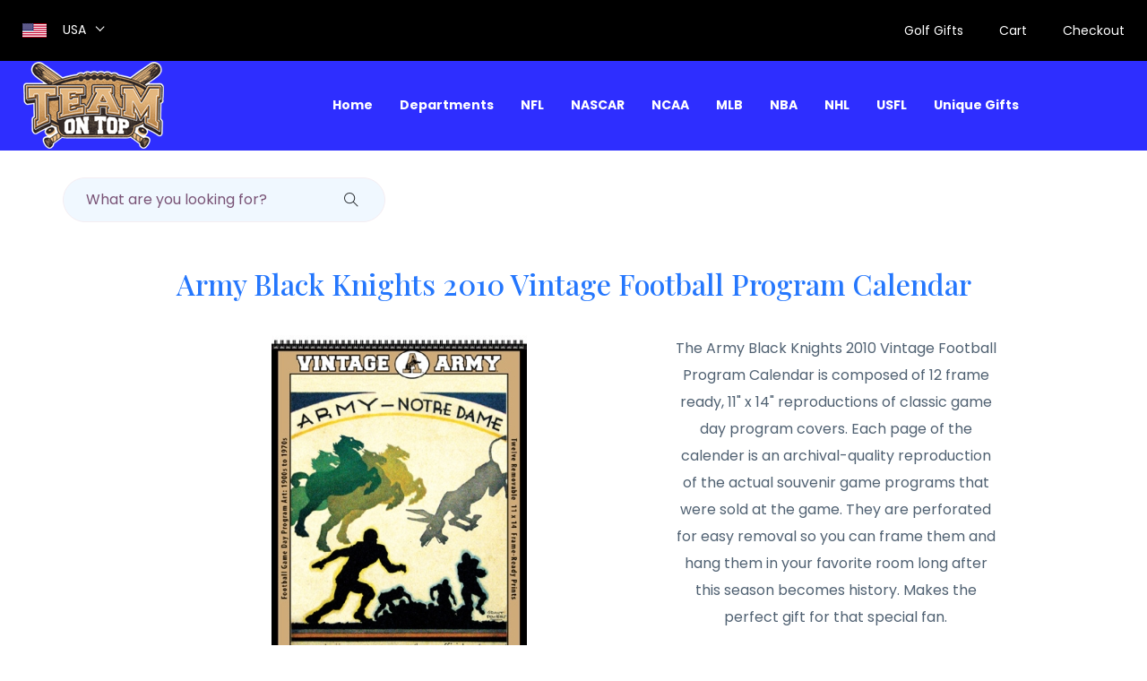

--- FILE ---
content_type: text/html;charset=UTF-8
request_url: http://teamontop.com/product/Army+Black+Knights+2010+Vintage+Football+Program+Calendar_20113859
body_size: 161503
content:
<!doctype html>
<html lang="en">

<head>
		<!-- Global site tag (gtag.js) - Google Analytics -->
		<script async src="https://www.googletagmanager.com/gtag/js?id=UA-162231754-1"></script>
		<script>
			window.dataLayer = window.dataLayer || [];
			function gtag(){dataLayer.push(arguments);}
			gtag('js', new Date());
			gtag('config', 'UA-162231754-1');
		</script>
		
		

		<script src="/assets/js/vendor/jquery-1.12.4.min.js"></script>
        <script src="/assets/js/popper.min.js"></script>
        <script src="/assets/js/bootstrap.min.js"></script>
		
		<script>
			$(document).ready(function(){
				
				var height = $(window).height();
				//alert(height);
	
				$('.slicknav_nav').css({'max-height': height, 'overflow-y':'scroll'});
			});
			
		</script>
        
    
		
        <meta charset="utf-8">
        <meta http-equiv="x-ua-compatible" content="ie=edge">
        <title>Army Black Knights 2010 Vintage Football Program Calendar_20113859</title>
        <meta name="description" content="The Army Black Knights 2010 Vintage Football Program Calendar is composed of 12 frame ready, 11&amp;quot; x 14&amp;quot; reproductions of classic game day program covers.  Each page of the calender is an archival-quality reproduction of the actual souvenir game programs that were sold at the game.  They are perforated for easy removal so you can frame them and hang them in your favorite room long after this season becomes history.  Makes the perfect gift for that special fan.">
        <meta name="viewport" content="width=device-width, initial-scale=1">
        <meta name="robots" content="index">
        
          <meta property="og:url"           content="http://teamontop.com/product/Army+Black+Knights+2010+Vintage+Football+Program+Calendar_20113859" />
		  <meta property="og:type"          content="website" />
		  <meta property="og:title"         content="Army Black Knights 2010 Vintage Football Program Calendar_20113859" />
		  <meta property="og:description"   content="The Army Black Knights 2010 Vintage Football Program Calendar is composed of 12 frame ready, 11&amp;quot; x 14&amp;quot; reproductions of classic game day program covers.  Each page of the calender is an archival-quality reproduction of the actual souvenir game programs that were sold at the game.  They are perforated for easy removal so you can frame them and hang them in your favorite room long after this season becomes history.  Makes the perfect gift for that special fan." />
		  <meta property="og:image"         content="http://teamontop.com/all_images/10_cal_army.jpg" />
        
        <link rel="canonical" href="http://teamontop.com/product/Army+Black+Knights+2010+Vintage+Football+Program+Calendar_20113859" />
		<link rel="shortcut icon" type="image/x-icon" href="/assets/img/favicon.ico">

		<!-- CSS here -->
            <link rel="stylesheet" href="/assets/css/bootstrap.min.css">
            <link rel="stylesheet" href="/assets/css/owl.carousel.min.css">
            <link rel="stylesheet" href="/assets/css/flaticon.css">
            <link rel="stylesheet" href="/assets/css/slicknav.css">
            <link rel="stylesheet" href="/assets/css/animate.min.css">
            <link rel="stylesheet" href="/assets/css/magnific-popup.css">
            <link rel="stylesheet" href="/assets/css/fontawesome-all.min.css">
            <link rel="stylesheet" href="/assets/css/themify-icons.css">
            <link rel="stylesheet" href="/assets/css/slick.css">
            <link rel="stylesheet" href="/assets/css/nice-select.css">
            <link rel="stylesheet" href="/assets/css/style.css">
            <link rel="stylesheet" href="/assets/css/teamontop.css">
</head>

<body>
<div id="fb-root"></div>
<script async defer crossorigin="anonymous" 
	src="https://connect.facebook.net/en_US/sdk.js#xfbml=1&version=v6.0&appId=234194389991047&autoLogAppEvents=1">
</script>
<script>
	function handleProductSubmit(form) {
        // Custom logic here (analytics, validation, etc.)
        // Return true to proceed with the form submission, or false to cancel.
        try {
        	let date = Date.now();
            //alert("Product Click Tracked: " + form.product_nm.value + " at " + date);
            //return false;
            
              gtag('event', form.product_nm.value, {
              'time': date,
              });
         
            
        } catch (e) {
            // ignore errors and allow submit
        }
        return true;
    }
</script>

    <header>
        <!-- Header Start -->
       <div class="header-area">
            <div class="main-header ">
            
            	<div class="header-top top-bg d-none d-lg-block">
                 <div class="container-fluid">
                     <div class="col-xl-12">
                          <div class="row d-flex justify-content-between align-items-center">
                              <div class="header-info-left d-flex">
                                  <div class="flag">
                                      <img src="/assets/img/icon/header_icon.png" alt="American Flag">
                                  </div>
                                  <div class="select-this">
                                  	<div class="select-itms">
                                  		<select name="select" id="select1">
                                                  <option value="">USA</option>
                                          </select>
                                  	</div>
                                  </div>
                              </div>
                              <div class="header-info-right">
                                 <ul>                                          
                                     <li class="hot"><a href="/search?query=Golf%20Gifts">Golf Gifts</a></li>
                                     <li><a href="/Bike-Helmets">Cart</a></li>
                                     <li><a href="/Bike-Helmets">Checkout</a></li>
                                 </ul>
                              </div>
                          </div>
                     </div>
                 </div>
              </div>
            	
            	<div class="header-bottom  header-sticky">
                    <div class="container-fluid">
                        <div class="row align-items-center">
                            <!-- Logo -->
                            <div class="col-xl-1 col-lg-1 col-md-1 col-sm-3">
                                <div class="logo">
                                  <a href="/Bike-Helmets"><img src="/assets/img/logo/logo.png" alt="TeamOnTop.com"></a>
                                </div>
                            </div>
                            <div class="col-xl-10 col-lg-10 col-md-10 col-sm-8">
                                <!-- Main-menu -->
                                <div class="main-menu f-right d-none d-lg-block">
                                    <nav>                                                
                                        <ul id="navigation">                                                                                                                                     
                                            <li><a href="/">Home</a></li>
                                            <li><a href="/#">Departments</a>
                                                <ul class="submenu fixed-menu">
                                                    <li  >
                                                    <a href="/search?query=Pro and College Sports Accessories" 
                                                    	title="Accessories">Accessories</a></li>
                                                    <li  >
                                                    <a href="/search?query=Pro and College Sports Apparel" 
                                                    	title="Apparel">Apparel</a></li>
                                                    <li  >
                                                    <a href="/search?query=Pro and College Sports Autographs" 
                                                    	title="Autographs">Autographs</a></li>
                                                    <li  >
                                                    <a href="/search?query=Pro and College Sports Automotive" 
                                                    	title="Automotive">Automotive</a></li>
                                                    <li  >
                                                    <a href="/search?query=Pro and College Sports Baby" 
                                                    	title="Baby">Baby</a></li>
                                                    <li  >
                                                    <a href="/search?query=Pro and College Sports Bar-Sports+Room" 
                                                    	title="Bar-Sports Room">Bar-Sports Room</a></li>
                                                    <li  >
                                                    <a href="/search?query=Pro and College Sports Bed-Bath" 
                                                    	title="Bed-Bath">Bed-Bath</a></li>
                                                    <li  >
                                                    <a href="/search?query=Pro and College Sports Billiards" 
                                                    	title="Billiards">Billiards</a></li>
                                                    <li  >
                                                    <a href="/search?query=Pro and College Sports Clocks" 
                                                    	title="Clocks">Clocks</a></li>
                                                    <li  >
                                                    <a href="/search?query=Pro and College Sports Collectibles" 
                                                    	title="Collectibles">Collectibles</a></li>
                                                    <li  >
                                                    <a href="/search?query=Pro and College Sports Computer+Accessories" 
                                                    	title="Computer Accessories">Computer Accessories</a></li>
                                                    <li  >
                                                    <a href="/search?query=Pro and College Sports Flags-Pennants" 
                                                    	title="Flags-Pennants">Flags-Pennants</a></li>
                                                    <li  >
                                                    <a href="/search?query=Pro and College Sports Footwear" 
                                                    	title="Footwear">Footwear</a></li>
                                                    <li  >
                                                    <a href="/search?query=Pro and College Sports Furniture" 
                                                    	title="Furniture">Furniture</a></li>
                                                    <li  >
                                                    <a href="/search?query=Pro and College Sports Garden" 
                                                    	title="Garden">Garden</a></li>
                                                    <li  >
                                                    <a href="/search?query=Pro and College Sports Golf+Accessories" 
                                                    	title="Golf Accessories">Golf Accessories</a></li>
                                                    <li  >
                                                    <a href="/search?query=Pro and College Sports Hats" 
                                                    	title="Hats">Hats</a></li>
                                                    <li  >
                                                    <a href="/search?query=Pro and College Sports Helmets" 
                                                    	title="Helmets">Helmets</a></li>
                                                    <li  >
                                                    <a href="/search?query=Pro and College Sports Holiday-Seasonal" 
                                                    	title="Holiday-Seasonal">Holiday-Seasonal</a></li>
                                                    <li  >
                                                    <a href="/search?query=Pro and College Sports Jewelry" 
                                                    	title="Jewelry">Jewelry</a></li>
                                                    <li  >
                                                    <a href="/search?query=Pro and College Sports Kitchen-Glassware" 
                                                    	title="Kitchen-Glassware">Kitchen-Glassware</a></li>
                                                    <li  >
                                                    <a href="/search?query=Pro and College Sports Lamps-Lights" 
                                                    	title="Lamps-Lights">Lamps-Lights</a></li>
                                                    <li  >
                                                    <a href="/search?query=Pro and College Sports Luggage-Bags" 
                                                    	title="Luggage-Bags">Luggage-Bags</a></li>
                                                    <li  >
                                                    <a href="/search?query=Pro and College Sports Memorabilia" 
                                                    	title="Memorabilia">Memorabilia</a></li>
                                                    <li  >
                                                    <a href="/search?query=Pro and College Sports Outdoor" 
                                                    	title="Outdoor">Outdoor</a></li>
                                                    <li  >
                                                    <a href="/search?query=Pro and College Sports Outerwear" 
                                                    	title="Outerwear">Outerwear</a></li>
                                                    <li  >
                                                    <a href="/search?query=Pro and College Sports Recreation-Outdoor" 
                                                    	title="Recreation-Outdoor">Recreation-Outdoor</a></li>
                                                    <li  >
                                                    <a href="/search?query=Pro and College Sports Rugs-Mats" 
                                                    	title="Rugs-Mats">Rugs-Mats</a></li>
                                                    <li  >
                                                    <a href="/search?query=Pro and College Sports Signs-Prints" 
                                                    	title="Signs-Prints">Signs-Prints</a></li>
                                                    <li  >
                                                    <a href="/search?query=Pro and College Sports Sports+Equipment" 
                                                    	title="Sports Equipment">Sports Equipment</a></li>
                                                    <li  >
                                                    <a href="/search?query=Pro and College Sports Tailgating" 
                                                    	title="Tailgating">Tailgating</a></li>
                                                    <li  >
                                                    <a href="/search?query=Pro and College Sports TV-Video" 
                                                    	title="TV-Video">TV-Video</a></li>
                                                    <li  >
                                                    <a href="/search?query=Pro and College Sports Watches-Jewelry" 
                                                    	title="Watches-Jewelry">Watches-Jewelry</a></li>
                                                </ul>
                                            </li>
                                            <li><a href="#" >NFL</a>
                                            	<ul class="submenu fixed-menu">
                                                    <li  >
                                                    <a href="/teamshop/1_Arizona+Cardinals_5" 
                                                    	title="Arizona Cardinals">Arizona Cardinals</a></li>
                                                    <li  >
                                                    <a href="/teamshop/1_Atlanta+Falcons_6" 
                                                    	title="Atlanta Falcons">Atlanta Falcons</a></li>
                                                    <li  >
                                                    <a href="/teamshop/1_Baltimore+Colts_228" 
                                                    	title="Baltimore Colts">Baltimore Colts</a></li>
                                                    <li  >
                                                    <a href="/teamshop/1_Baltimore+Ravens_7" 
                                                    	title="Baltimore Ravens">Baltimore Ravens</a></li>
                                                    <li  >
                                                    <a href="/teamshop/1_Buffalo+Bills_8" 
                                                    	title="Buffalo Bills">Buffalo Bills</a></li>
                                                    <li  >
                                                    <a href="/teamshop/1_Carolina+Panthers_9" 
                                                    	title="Carolina Panthers">Carolina Panthers</a></li>
                                                    <li  >
                                                    <a href="/teamshop/1_Chicago+Bears_18" 
                                                    	title="Chicago Bears">Chicago Bears</a></li>
                                                    <li  >
                                                    <a href="/teamshop/1_Cincinnati+Bengals_19" 
                                                    	title="Cincinnati Bengals">Cincinnati Bengals</a></li>
                                                    <li  >
                                                    <a href="/teamshop/1_Cleveland+Browns_20" 
                                                    	title="Cleveland Browns">Cleveland Browns</a></li>
                                                    <li  >
                                                    <a href="/teamshop/1_Dallas+Cowboys_1" 
                                                    	title="Dallas Cowboys">Dallas Cowboys</a></li>
                                                    <li  >
                                                    <a href="/teamshop/1_Denver+Broncos_21" 
                                                    	title="Denver Broncos">Denver Broncos</a></li>
                                                    <li  >
                                                    <a href="/teamshop/1_Detroit+Lions_22" 
                                                    	title="Detroit Lions">Detroit Lions</a></li>
                                                    <li  >
                                                    <a href="/teamshop/1_Green+Bay+Packers_2" 
                                                    	title="Green Bay Packers">Green Bay Packers</a></li>
                                                    <li  >
                                                    <a href="/teamshop/1_Houston+Oilers_231" 
                                                    	title="Houston Oilers">Houston Oilers</a></li>
                                                    <li  >
                                                    <a href="/teamshop/1_Houston+Texans_23" 
                                                    	title="Houston Texans">Houston Texans</a></li>
                                                    <li  >
                                                    <a href="/teamshop/1_Indianapolis+Colts_4" 
                                                    	title="Indianapolis Colts">Indianapolis Colts</a></li>
                                                    <li  >
                                                    <a href="/teamshop/1_Jacksonville+Jaguars_24" 
                                                    	title="Jacksonville Jaguars">Jacksonville Jaguars</a></li>
                                                    <li  >
                                                    <a href="/teamshop/1_Kansas+City+Chiefs_25" 
                                                    	title="Kansas City Chiefs">Kansas City Chiefs</a></li>
                                                    <li  >
                                                    <a href="/teamshop/1_Los+Angeles+Kings_200" 
                                                    	title="Los Angeles Kings">Los Angeles Kings</a></li>
                                                    <li  >
                                                    <a href="/teamshop/1_Los+Angeles+Rams_229" 
                                                    	title="Los Angeles Rams">Los Angeles Rams</a></li>
                                                    <li  >
                                                    <a href="/teamshop/1_Miami+Dolphins_26" 
                                                    	title="Miami Dolphins">Miami Dolphins</a></li>
                                                    <li  >
                                                    <a href="/teamshop/1_Minnesota+Vikings_3" 
                                                    	title="Minnesota Vikings">Minnesota Vikings</a></li>
                                                    <li  >
                                                    <a href="/teamshop/1_New+England+Patriots_29" 
                                                    	title="New England Patriots">New England Patriots</a></li>
                                                    <li  >
                                                    <a href="/teamshop/1_New+Orleans+Saints_30" 
                                                    	title="New Orleans Saints">New Orleans Saints</a></li>
                                                    <li  >
                                                    <a href="/teamshop/1_New+York+Giants_27" 
                                                    	title="New York Giants">New York Giants</a></li>
                                                    <li  >
                                                    <a href="/teamshop/1_New+York+Jets_28" 
                                                    	title="New York Jets">New York Jets</a></li>
                                                    <li  >
                                                    <a href="/teamshop/1_Oakland+Raiders_31" 
                                                    	title="Oakland Raiders">Oakland Raiders</a></li>
                                                    <li  >
                                                    <a href="/teamshop/1_Philadelphia+Eagles_32" 
                                                    	title="Philadelphia Eagles">Philadelphia Eagles</a></li>
                                                    <li  >
                                                    <a href="/teamshop/1_Pittsburgh+Steelers_33" 
                                                    	title="Pittsburgh Steelers">Pittsburgh Steelers</a></li>
                                                    <li  >
                                                    <a href="/teamshop/1_Pro+Bowl_235" 
                                                    	title="Pro Bowl">Pro Bowl</a></li>
                                                    <li  >
                                                    <a href="/teamshop/1_Saint+Louis+Cardinals_104" 
                                                    	title="Saint Louis Cardinals">Saint Louis Cardinals</a></li>
                                                    <li  >
                                                    <a href="/teamshop/1_Saint+Louis+Rams_34" 
                                                    	title="Saint Louis Rams">Saint Louis Rams</a></li>
                                                    <li  >
                                                    <a href="/teamshop/1_San+Diego+Chargers_35" 
                                                    	title="San Diego Chargers">San Diego Chargers</a></li>
                                                    <li  >
                                                    <a href="/teamshop/1_San+Francisco+49ers_36" 
                                                    	title="San Francisco 49ers">San Francisco 49ers</a></li>
                                                    <li  >
                                                    <a href="/teamshop/1_San+Francisco+Giants_105" 
                                                    	title="San Francisco Giants">San Francisco Giants</a></li>
                                                    <li  >
                                                    <a href="/teamshop/1_Seattle+Seahawks_37" 
                                                    	title="Seattle Seahawks">Seattle Seahawks</a></li>
                                                    <li  >
                                                    <a href="/teamshop/1_St+Louis+Rams_1398" 
                                                    	title="St Louis Rams">St Louis Rams</a></li>
                                                    <li  >
                                                    <a href="/teamshop/1_St.+Louis+Rams_712" 
                                                    	title="St. Louis Rams">St. Louis Rams</a></li>
                                                    <li  >
                                                    <a href="/teamshop/1_Super+Bowl+Champs_363" 
                                                    	title="Super Bowl Champs">Super Bowl Champs</a></li>
                                                    <li  >
                                                    <a href="/teamshop/1_SUPER+BOWL+XLVI_1391" 
                                                    	title="SUPER BOWL XLVI">SUPER BOWL XLVI</a></li>
                                                    <li  >
                                                    <a href="/teamshop/1_Tampa+Bay+Buccaneers_38" 
                                                    	title="Tampa Bay Buccaneers">Tampa Bay Buccaneers</a></li>
                                                    <li  >
                                                    <a href="/teamshop/1_Tennessee+Titans_39" 
                                                    	title="Tennessee Titans">Tennessee Titans</a></li>
                                                    <li  >
                                                    <a href="/teamshop/1_Washington+Redskins_40" 
                                                    	title="Washington Redskins">Washington Redskins</a></li>
                                                </ul>
                                            </li>
                                            <li><a href="#" >NASCAR</a>
                                            	<ul class="submenu fixed-menu">
                                                    <li  >
                                                    <a href="/teamshop/2_Bobby+Labonte_170" 
                                                    	title="Bobby Labonte">Bobby Labonte</a></li>
                                                    <li  >
                                                    <a href="/teamshop/2_Carl+Edwards_290" 
                                                    	title="Carl Edwards">Carl Edwards</a></li>
                                                    <li  >
                                                    <a href="/teamshop/2_Casey+Mears_151" 
                                                    	title="Casey Mears">Casey Mears</a></li>
                                                    <li  >
                                                    <a href="/teamshop/2_Coca+Cola_168" 
                                                    	title="Coca Cola">Coca Cola</a></li>
                                                    <li  >
                                                    <a href="/teamshop/2_Dale+Earnhardt_10" 
                                                    	title="Dale Earnhardt">Dale Earnhardt</a></li>
                                                    <li  >
                                                    <a href="/teamshop/2_Dale+Earnhardt+Jr_11" 
                                                    	title="Dale Earnhardt Jr">Dale Earnhardt Jr</a></li>
                                                    <li  >
                                                    <a href="/teamshop/2_Dale+Jarrett_291" 
                                                    	title="Dale Jarrett">Dale Jarrett</a></li>
                                                    <li  >
                                                    <a href="/teamshop/2_Denny+Hamlin_339" 
                                                    	title="Denny Hamlin">Denny Hamlin</a></li>
                                                    <li  >
                                                    <a href="/teamshop/2_Elliott+Sadler_12" 
                                                    	title="Elliott Sadler">Elliott Sadler</a></li>
                                                    <li  >
                                                    <a href="/teamshop/2_Jamie+McMurray_152" 
                                                    	title="Jamie McMurray">Jamie McMurray</a></li>
                                                    <li  >
                                                    <a href="/teamshop/2_Jason+Leffler_142" 
                                                    	title="Jason Leffler">Jason Leffler</a></li>
                                                    <li  >
                                                    <a href="/teamshop/2_Jeff+Gordon_13" 
                                                    	title="Jeff Gordon">Jeff Gordon</a></li>
                                                    <li  >
                                                    <a href="/teamshop/2_Jeremy+Mayfield_293" 
                                                    	title="Jeremy Mayfield">Jeremy Mayfield</a></li>
                                                    <li  >
                                                    <a href="/teamshop/2_Jimmie+Johnson_17" 
                                                    	title="Jimmie Johnson">Jimmie Johnson</a></li>
                                                    <li  >
                                                    <a href="/teamshop/2_Kasey+Kahne_144" 
                                                    	title="Kasey Kahne">Kasey Kahne</a></li>
                                                    <li  >
                                                    <a href="/teamshop/2_Kevin+Harvick_14" 
                                                    	title="Kevin Harvick">Kevin Harvick</a></li>
                                                    <li  >
                                                    <a href="/teamshop/2_Kurt+Busch_173" 
                                                    	title="Kurt Busch">Kurt Busch</a></li>
                                                    <li  >
                                                    <a href="/teamshop/2_Kyle+Busch_145" 
                                                    	title="Kyle Busch">Kyle Busch</a></li>
                                                    <li  >
                                                    <a href="/teamshop/2_Mark+Martin_171" 
                                                    	title="Mark Martin">Mark Martin</a></li>
                                                    <li  >
                                                    <a href="/teamshop/2_Matt+Kenseth_169" 
                                                    	title="Matt Kenseth">Matt Kenseth</a></li>
                                                    <li  >
                                                    <a href="/teamshop/2_Nascar+Racing_386" 
                                                    	title="Nascar Racing">Nascar Racing</a></li>
                                                    <li  >
                                                    <a href="/teamshop/2_Richard+Petty_450" 
                                                    	title="Richard Petty">Richard Petty</a></li>
                                                    <li  >
                                                    <a href="/teamshop/2_Ricky+Rudd_143" 
                                                    	title="Ricky Rudd">Ricky Rudd</a></li>
                                                    <li  >
                                                    <a href="/teamshop/2_Robby+Gordon_448" 
                                                    	title="Robby Gordon">Robby Gordon</a></li>
                                                    <li  >
                                                    <a href="/teamshop/2_Rusty+Wallace_15" 
                                                    	title="Rusty Wallace">Rusty Wallace</a></li>
                                                    <li  >
                                                    <a href="/teamshop/2_Ryan+Newman_16" 
                                                    	title="Ryan Newman">Ryan Newman</a></li>
                                                    <li  >
                                                    <a href="/teamshop/2_Terry+Labonte_153" 
                                                    	title="Terry Labonte">Terry Labonte</a></li>
                                                    <li  >
                                                    <a href="/teamshop/2_Tony+Stewart_172" 
                                                    	title="Tony Stewart">Tony Stewart</a></li>
                                                </ul>
                                            </li>
                                            <li><a href="#" >NCAA</a>
                                            	<ul class="submenu fixed-menu">
                                                    <li  >
                                                    <a href="/teamshop/3_Air+Force+Falcons_179" 
                                                    	title="Air Force Falcons">Air Force Falcons</a></li>
                                                    <li  >
                                                    <a href="/teamshop/3_Akron+Zips_308" 
                                                    	title="Akron Zips">Akron Zips</a></li>
                                                    <li  >
                                                    <a href="/teamshop/3_Alabama+Crimson+Tide_141" 
                                                    	title="Alabama Crimson Tide">Alabama Crimson Tide</a></li>
                                                    <li  >
                                                    <a href="/teamshop/3_Alabama+State+Hornets_311" 
                                                    	title="Alabama State Hornets">Alabama State Hornets</a></li>
                                                    <li  >
                                                    <a href="/teamshop/3_Anderson+University+Trojans_465" 
                                                    	title="Anderson University Trojans">Anderson University Trojans</a></li>
                                                    <li  >
                                                    <a href="/teamshop/3_Appalachian+State+Mountaineers_343" 
                                                    	title="Appalachian State Mountaineers">Appalachian State Mountaineers</a></li>
                                                    <li  >
                                                    <a href="/teamshop/3_Arizona+State+Sun+Devils_44" 
                                                    	title="Arizona State Sun Devils">Arizona State Sun Devils</a></li>
                                                    <li  >
                                                    <a href="/teamshop/3_Arizona+Wildcats_78" 
                                                    	title="Arizona Wildcats">Arizona Wildcats</a></li>
                                                    <li  >
                                                    <a href="/teamshop/3_Arkansas+Razorbacks_77" 
                                                    	title="Arkansas Razorbacks">Arkansas Razorbacks</a></li>
                                                    <li  >
                                                    <a href="/teamshop/3_Arkansas+State+Indians_344" 
                                                    	title="Arkansas State Indians">Arkansas State Indians</a></li>
                                                    <li  >
                                                    <a href="/teamshop/3_Arkansas+State+Red+Wolves_716" 
                                                    	title="Arkansas State Red Wolves">Arkansas State Red Wolves</a></li>
                                                    <li  >
                                                    <a href="/teamshop/3_Army+Black+Knights_280" 
                                                    	title="Army Black Knights">Army Black Knights</a></li>
                                                    <li  >
                                                    <a href="/teamshop/3_Auburn+Tigers_43" 
                                                    	title="Auburn Tigers">Auburn Tigers</a></li>
                                                    <li  >
                                                    <a href="/teamshop/3_Austin+Peay+Governors_312" 
                                                    	title="Austin Peay Governors">Austin Peay Governors</a></li>
                                                    <li  >
                                                    <a href="/teamshop/3_Ball+State+Cardinals_385" 
                                                    	title="Ball State Cardinals">Ball State Cardinals</a></li>
                                                    <li  >
                                                    <a href="/teamshop/3_Baylor+Bears_164" 
                                                    	title="Baylor Bears">Baylor Bears</a></li>
                                                    <li  >
                                                    <a href="/teamshop/3_Boise+State+Broncos_340" 
                                                    	title="Boise State Broncos">Boise State Broncos</a></li>
                                                    <li  >
                                                    <a href="/teamshop/3_Boston+College_1536" 
                                                    	title="Boston College">Boston College</a></li>
                                                    <li  >
                                                    <a href="/teamshop/3_Boston+College+Eagles_174" 
                                                    	title="Boston College Eagles">Boston College Eagles</a></li>
                                                    <li  >
                                                    <a href="/teamshop/3_Bowling+Green+Falcons_345" 
                                                    	title="Bowling Green Falcons">Bowling Green Falcons</a></li>
                                                    <li  >
                                                    <a href="/teamshop/3_Bradley+University+Braves_313" 
                                                    	title="Bradley University Braves">Bradley University Braves</a></li>
                                                    <li  >
                                                    <a href="/teamshop/3_Brown+Bears_284" 
                                                    	title="Brown Bears">Brown Bears</a></li>
                                                    <li  >
                                                    <a href="/teamshop/3_BU+Terriers_466" 
                                                    	title="BU Terriers">BU Terriers</a></li>
                                                    <li  >
                                                    <a href="/teamshop/3_Buffalo+Bulls_467" 
                                                    	title="Buffalo Bulls">Buffalo Bulls</a></li>
                                                    <li  >
                                                    <a href="/teamshop/3_Butler+Bulldogs_314" 
                                                    	title="Butler Bulldogs">Butler Bulldogs</a></li>
                                                    <li  >
                                                    <a href="/teamshop/3_BYU+Cougars_166" 
                                                    	title="BYU Cougars">BYU Cougars</a></li>
                                                    <li  >
                                                    <a href="/teamshop/3_Cal+Poly+Mustangs_485" 
                                                    	title="Cal Poly Mustangs">Cal Poly Mustangs</a></li>
                                                    <li  >
                                                    <a href="/teamshop/3_Cal+State+Titans_315" 
                                                    	title="Cal State Titans">Cal State Titans</a></li>
                                                    <li  >
                                                    <a href="/teamshop/3_California+Golden+Bears_275" 
                                                    	title="California Golden Bears">California Golden Bears</a></li>
                                                    <li  >
                                                    <a href="/teamshop/3_Central+Florida+Knights_1963" 
                                                    	title="Central Florida Knights">Central Florida Knights</a></li>
                                                    <li  >
                                                    <a href="/teamshop/3_Central+Michigan+Chippewas_316" 
                                                    	title="Central Michigan Chippewas">Central Michigan Chippewas</a></li>
                                                    <li  >
                                                    <a href="/teamshop/3_Central+Missouri+Mules_1055" 
                                                    	title="Central Missouri Mules">Central Missouri Mules</a></li>
                                                    <li  >
                                                    <a href="/teamshop/3_Central+Missouri+State+Mules_317" 
                                                    	title="Central Missouri State Mules">Central Missouri State Mules</a></li>
                                                    <li  >
                                                    <a href="/teamshop/3_Charleston+Cougars_492" 
                                                    	title="Charleston Cougars">Charleston Cougars</a></li>
                                                    <li  >
                                                    <a href="/teamshop/3_Cincinnati+Bearcats_282" 
                                                    	title="Cincinnati Bearcats">Cincinnati Bearcats</a></li>
                                                    <li  >
                                                    <a href="/teamshop/3_Citadel+Bulldogs_346" 
                                                    	title="Citadel Bulldogs">Citadel Bulldogs</a></li>
                                                    <li  >
                                                    <a href="/teamshop/3_Clemson+Tigers_45" 
                                                    	title="Clemson Tigers">Clemson Tigers</a></li>
                                                    <li  >
                                                    <a href="/teamshop/3_Coastal+Carolina_495" 
                                                    	title="Coastal Carolina">Coastal Carolina</a></li>
                                                    <li  >
                                                    <a href="/teamshop/3_Colorado+Buffaloes_183" 
                                                    	title="Colorado Buffaloes">Colorado Buffaloes</a></li>
                                                    <li  >
                                                    <a href="/teamshop/3_Colorado+College+Tigers_497" 
                                                    	title="Colorado College Tigers">Colorado College Tigers</a></li>
                                                    <li  >
                                                    <a href="/teamshop/3_Colorado+State+Rams_46" 
                                                    	title="Colorado State Rams">Colorado State Rams</a></li>
                                                    <li  >
                                                    <a href="/teamshop/3_Columbia+Lions_285" 
                                                    	title="Columbia Lions">Columbia Lions</a></li>
                                                    <li  >
                                                    <a href="/teamshop/3_Connecticut+Huskies_81" 
                                                    	title="Connecticut Huskies">Connecticut Huskies</a></li>
                                                    <li  >
                                                    <a href="/teamshop/3_Cornell+Big+Red_382" 
                                                    	title="Cornell Big Red">Cornell Big Red</a></li>
                                                    <li  >
                                                    <a href="/teamshop/3_Creighton+Bluejays_318" 
                                                    	title="Creighton Bluejays">Creighton Bluejays</a></li>
                                                    <li  >
                                                    <a href="/teamshop/3_CSU+Buccaneers_493" 
                                                    	title="CSU Buccaneers">CSU Buccaneers</a></li>
                                                    <li  >
                                                    <a href="/teamshop/3_CSU+Vikings_471" 
                                                    	title="CSU Vikings">CSU Vikings</a></li>
                                                    <li  >
                                                    <a href="/teamshop/3_CSUB+Roadrunners_487" 
                                                    	title="CSUB Roadrunners">CSUB Roadrunners</a></li>
                                                    <li  >
                                                    <a href="/teamshop/3_Dartmouth+Big+Green_286" 
                                                    	title="Dartmouth Big Green">Dartmouth Big Green</a></li>
                                                    <li  >
                                                    <a href="/teamshop/3_Davidson+Wildcats_472" 
                                                    	title="Davidson Wildcats">Davidson Wildcats</a></li>
                                                    <li  >
                                                    <a href="/teamshop/3_Dayton+Flyers_310" 
                                                    	title="Dayton Flyers">Dayton Flyers</a></li>
                                                    <li  >
                                                    <a href="/teamshop/3_Delaware+Fighting+Blue+Hens_347" 
                                                    	title="Delaware Fighting Blue Hens">Delaware Fighting Blue Hens</a></li>
                                                    <li  >
                                                    <a href="/teamshop/3_Delaware+State+Hornets_319" 
                                                    	title="Delaware State Hornets">Delaware State Hornets</a></li>
                                                    <li  >
                                                    <a href="/teamshop/3_Denver+Pioneers_475" 
                                                    	title="Denver Pioneers">Denver Pioneers</a></li>
                                                    <li  >
                                                    <a href="/teamshop/3_DePaul+Blue+Demons_320" 
                                                    	title="DePaul Blue Demons">DePaul Blue Demons</a></li>
                                                    <li  >
                                                    <a href="/teamshop/3_Drake+Bulldogs_409" 
                                                    	title="Drake Bulldogs">Drake Bulldogs</a></li>
                                                    <li  >
                                                    <a href="/teamshop/3_Duke+Blue+Devils_47" 
                                                    	title="Duke Blue Devils">Duke Blue Devils</a></li>
                                                    <li  >
                                                    <a href="/teamshop/3_Duquesne_502" 
                                                    	title="Duquesne">Duquesne</a></li>
                                                    <li  >
                                                    <a href="/teamshop/3_East+Carolina+Pirates_140" 
                                                    	title="East Carolina Pirates">East Carolina Pirates</a></li>
                                                    <li  >
                                                    <a href="/teamshop/3_East+Tennessee+Buccaneers_321" 
                                                    	title="East Tennessee Buccaneers">East Tennessee Buccaneers</a></li>
                                                    <li  >
                                                    <a href="/teamshop/3_Eastern+Kentucky+Colonels_322" 
                                                    	title="Eastern Kentucky Colonels">Eastern Kentucky Colonels</a></li>
                                                    <li  >
                                                    <a href="/teamshop/3_Eastern+Michigan+Eagles_412" 
                                                    	title="Eastern Michigan Eagles">Eastern Michigan Eagles</a></li>
                                                    <li  >
                                                    <a href="/teamshop/3_Edinboro+Fighting+Scots_506" 
                                                    	title="Edinboro Fighting Scots">Edinboro Fighting Scots</a></li>
                                                    <li  >
                                                    <a href="/teamshop/3_Emory+Eagles_348" 
                                                    	title="Emory Eagles">Emory Eagles</a></li>
                                                    <li  >
                                                    <a href="/teamshop/3_ESU+Hornets_508" 
                                                    	title="ESU Hornets">ESU Hornets</a></li>
                                                    <li  >
                                                    <a href="/teamshop/3_EWU+Eagles_505" 
                                                    	title="EWU Eagles">EWU Eagles</a></li>
                                                    <li  >
                                                    <a href="/teamshop/3_FAU+Owls_413" 
                                                    	title="FAU Owls">FAU Owls</a></li>
                                                    <li  >
                                                    <a href="/teamshop/3_Ferris+State+Bulldogs_510" 
                                                    	title="Ferris State Bulldogs">Ferris State Bulldogs</a></li>
                                                    <li  >
                                                    <a href="/teamshop/3_FIU+Panthers_511" 
                                                    	title="FIU Panthers">FIU Panthers</a></li>
                                                    <li  >
                                                    <a href="/teamshop/3_Florida+A%26M+Rattlers_341" 
                                                    	title="Florida A&amp;M Rattlers">Florida A&amp;M Rattlers</a></li>
                                                    <li  >
                                                    <a href="/teamshop/3_Florida+Gators_51" 
                                                    	title="Florida Gators">Florida Gators</a></li>
                                                    <li  >
                                                    <a href="/teamshop/3_Florida+State+Seminoles_49" 
                                                    	title="Florida State Seminoles">Florida State Seminoles</a></li>
                                                    <li  >
                                                    <a href="/teamshop/3_Fordham+University_512" 
                                                    	title="Fordham University">Fordham University</a></li>
                                                    <li  >
                                                    <a href="/teamshop/3_Fresno+State+Bulldogs_48" 
                                                    	title="Fresno State Bulldogs">Fresno State Bulldogs</a></li>
                                                    <li  >
                                                    <a href="/teamshop/3_Fullerton+Titans_488" 
                                                    	title="Fullerton Titans">Fullerton Titans</a></li>
                                                    <li  >
                                                    <a href="/teamshop/3_Furman+Paladins_349" 
                                                    	title="Furman Paladins">Furman Paladins</a></li>
                                                    <li  >
                                                    <a href="/teamshop/3_George+Mason+Patriots_351" 
                                                    	title="George Mason Patriots">George Mason Patriots</a></li>
                                                    <li  >
                                                    <a href="/teamshop/3_Georgetown+Hoyas_276" 
                                                    	title="Georgetown Hoyas">Georgetown Hoyas</a></li>
                                                    <li  >
                                                    <a href="/teamshop/3_Georgia+Bulldogs_52" 
                                                    	title="Georgia Bulldogs">Georgia Bulldogs</a></li>
                                                    <li  >
                                                    <a href="/teamshop/3_Georgia+Southern+Eagles_350" 
                                                    	title="Georgia Southern Eagles">Georgia Southern Eagles</a></li>
                                                    <li  >
                                                    <a href="/teamshop/3_Georgia+State+University_513" 
                                                    	title="Georgia State University">Georgia State University</a></li>
                                                    <li  >
                                                    <a href="/teamshop/3_Georgia+Tech+Yellow+Jackets_50" 
                                                    	title="Georgia Tech Yellow Jackets">Georgia Tech Yellow Jackets</a></li>
                                                    <li  >
                                                    <a href="/teamshop/3_Gonzaga+Bulldogs_277" 
                                                    	title="Gonzaga Bulldogs">Gonzaga Bulldogs</a></li>
                                                    <li  >
                                                    <a href="/teamshop/3_Grambling+State+Tigers_457" 
                                                    	title="Grambling State Tigers">Grambling State Tigers</a></li>
                                                    <li  >
                                                    <a href="/teamshop/3_GVSU+Lakers_514" 
                                                    	title="GVSU Lakers">GVSU Lakers</a></li>
                                                    <li  >
                                                    <a href="/teamshop/3_GWU+Colonials_476" 
                                                    	title="GWU Colonials">GWU Colonials</a></li>
                                                    <li  >
                                                    <a href="/teamshop/3_Harding+University+Bison_515" 
                                                    	title="Harding University Bison">Harding University Bison</a></li>
                                                    <li  >
                                                    <a href="/teamshop/3_Hartford+Hawks_323" 
                                                    	title="Hartford Hawks">Hartford Hawks</a></li>
                                                    <li  >
                                                    <a href="/teamshop/3_Harvard+Crimson_287" 
                                                    	title="Harvard Crimson">Harvard Crimson</a></li>
                                                    <li  >
                                                    <a href="/teamshop/3_Hawaii+Warriors_410" 
                                                    	title="Hawaii Warriors">Hawaii Warriors</a></li>
                                                    <li  >
                                                    <a href="/teamshop/3_Hofstra+Pride_477" 
                                                    	title="Hofstra Pride">Hofstra Pride</a></li>
                                                    <li  >
                                                    <a href="/teamshop/3_Houston+Cougars_414" 
                                                    	title="Houston Cougars">Houston Cougars</a></li>
                                                    <li  >
                                                    <a href="/teamshop/3_Howard+University+Bison_516" 
                                                    	title="Howard University Bison">Howard University Bison</a></li>
                                                    <li  >
                                                    <a href="/teamshop/3_Idaho+State+Bengals_352" 
                                                    	title="Idaho State Bengals">Idaho State Bengals</a></li>
                                                    <li  >
                                                    <a href="/teamshop/3_Idaho+Vandals_415" 
                                                    	title="Idaho Vandals">Idaho Vandals</a></li>
                                                    <li  >
                                                    <a href="/teamshop/3_Illinois+Fighting+Illini_53" 
                                                    	title="Illinois Fighting Illini">Illinois Fighting Illini</a></li>
                                                    <li  >
                                                    <a href="/teamshop/3_Illinois+State+Redbirds_298" 
                                                    	title="Illinois State Redbirds">Illinois State Redbirds</a></li>
                                                    <li  >
                                                    <a href="/teamshop/3_Indiana+Hoosiers_175" 
                                                    	title="Indiana Hoosiers">Indiana Hoosiers</a></li>
                                                    <li  >
                                                    <a href="/teamshop/3_Indiana+State+Sycamores_364" 
                                                    	title="Indiana State Sycamores">Indiana State Sycamores</a></li>
                                                    <li  >
                                                    <a href="/teamshop/3_Iona+College+Gaels_517" 
                                                    	title="Iona College Gaels">Iona College Gaels</a></li>
                                                    <li  >
                                                    <a href="/teamshop/3_Iowa+Hawkeyes_54" 
                                                    	title="Iowa Hawkeyes">Iowa Hawkeyes</a></li>
                                                    <li  >
                                                    <a href="/teamshop/3_Iowa+State+Cyclones_167" 
                                                    	title="Iowa State Cyclones">Iowa State Cyclones</a></li>
                                                    <li  >
                                                    <a href="/teamshop/3_Ithaca+College+Bombers_518" 
                                                    	title="Ithaca College Bombers">Ithaca College Bombers</a></li>
                                                    <li  >
                                                    <a href="/teamshop/3_Jacksonville+State+Gamecocks_296" 
                                                    	title="Jacksonville State Gamecocks">Jacksonville State Gamecocks</a></li>
                                                    <li  >
                                                    <a href="/teamshop/3_James+Madison+Dukes_353" 
                                                    	title="James Madison Dukes">James Madison Dukes</a></li>
                                                    <li  >
                                                    <a href="/teamshop/3_Johns+Hopkins+Blue+Jays_521" 
                                                    	title="Johns Hopkins Blue Jays">Johns Hopkins Blue Jays</a></li>
                                                    <li  >
                                                    <a href="/teamshop/3_JU+Dolphins_520" 
                                                    	title="JU Dolphins">JU Dolphins</a></li>
                                                    <li  >
                                                    <a href="/teamshop/3_Kansas+Jayhawks_56" 
                                                    	title="Kansas Jayhawks">Kansas Jayhawks</a></li>
                                                    <li  >
                                                    <a href="/teamshop/3_Kansas+State+Wildcats_55" 
                                                    	title="Kansas State Wildcats">Kansas State Wildcats</a></li>
                                                    <li  >
                                                    <a href="/teamshop/3_Kent+State+Golden+Flashes_297" 
                                                    	title="Kent State Golden Flashes">Kent State Golden Flashes</a></li>
                                                    <li  >
                                                    <a href="/teamshop/3_Kentucky+Wildcats_57" 
                                                    	title="Kentucky Wildcats">Kentucky Wildcats</a></li>
                                                    <li  >
                                                    <a href="/teamshop/3_Lamar+Cardinals_523" 
                                                    	title="Lamar Cardinals">Lamar Cardinals</a></li>
                                                    <li  >
                                                    <a href="/teamshop/3_Lehigh+Mountain+Hawks_524" 
                                                    	title="Lehigh Mountain Hawks">Lehigh Mountain Hawks</a></li>
                                                    <li  >
                                                    <a href="/teamshop/3_Liberty+Flames_525" 
                                                    	title="Liberty Flames">Liberty Flames</a></li>
                                                    <li  >
                                                    <a href="/teamshop/3_Long+Beach+State_526" 
                                                    	title="Long Beach State">Long Beach State</a></li>
                                                    <li  >
                                                    <a href="/teamshop/3_Louisana+State+Tigers_1406" 
                                                    	title="Louisana State Tigers">Louisana State Tigers</a></li>
                                                    <li  >
                                                    <a href="/teamshop/3_Louisiana+Tech+Bulldogs_354" 
                                                    	title="Louisiana Tech Bulldogs">Louisiana Tech Bulldogs</a></li>
                                                    <li  >
                                                    <a href="/teamshop/3_Louisville+Cardinals_58" 
                                                    	title="Louisville Cardinals">Louisville Cardinals</a></li>
                                                    <li  >
                                                    <a href="/teamshop/3_Loyola+Marymount_527" 
                                                    	title="Loyola Marymount">Loyola Marymount</a></li>
                                                    <li  >
                                                    <a href="/teamshop/3_LSU+Tigers_59" 
                                                    	title="LSU Tigers">LSU Tigers</a></li>
                                                    <li  >
                                                    <a href="/teamshop/3_Maine+Black+Bears_324" 
                                                    	title="Maine Black Bears">Maine Black Bears</a></li>
                                                    <li  >
                                                    <a href="/teamshop/3_Manhattan+Jaspers_528" 
                                                    	title="Manhattan Jaspers">Manhattan Jaspers</a></li>
                                                    <li  >
                                                    <a href="/teamshop/3_Marist+Red+Foxes_529" 
                                                    	title="Marist Red Foxes">Marist Red Foxes</a></li>
                                                    <li  >
                                                    <a href="/teamshop/3_Marquette+Golden+Eagles_356" 
                                                    	title="Marquette Golden Eagles">Marquette Golden Eagles</a></li>
                                                    <li  >
                                                    <a href="/teamshop/3_Marshall+Thundering+Herd_60" 
                                                    	title="Marshall Thundering Herd">Marshall Thundering Herd</a></li>
                                                    <li  >
                                                    <a href="/teamshop/3_Maryland+Terps_1404" 
                                                    	title="Maryland Terps">Maryland Terps</a></li>
                                                    <li  >
                                                    <a href="/teamshop/3_Maryland+Terrapins_162" 
                                                    	title="Maryland Terrapins">Maryland Terrapins</a></li>
                                                    <li  >
                                                    <a href="/teamshop/3_McNeese+State+Cowboys_355" 
                                                    	title="McNeese State Cowboys">McNeese State Cowboys</a></li>
                                                    <li  >
                                                    <a href="/teamshop/3_Memphis+Tigers_381" 
                                                    	title="Memphis Tigers">Memphis Tigers</a></li>
                                                    <li  >
                                                    <a href="/teamshop/3_Mercer+University+Bears_299" 
                                                    	title="Mercer University Bears">Mercer University Bears</a></li>
                                                    <li  >
                                                    <a href="/teamshop/3_Miami+%28OH%29+Redhawks_300" 
                                                    	title="Miami (OH) Redhawks">Miami (OH) Redhawks</a></li>
                                                    <li  >
                                                    <a href="/teamshop/3_Miami+Hurricanes_61" 
                                                    	title="Miami Hurricanes">Miami Hurricanes</a></li>
                                                    <li  >
                                                    <a href="/teamshop/3_Michigan+State+Spartans_62" 
                                                    	title="Michigan State Spartans">Michigan State Spartans</a></li>
                                                    <li  >
                                                    <a href="/teamshop/3_Michigan+Wolverines_148" 
                                                    	title="Michigan Wolverines">Michigan Wolverines</a></li>
                                                    <li  >
                                                    <a href="/teamshop/3_Middle+Tennessee+State+Blue+Raiders_301" 
                                                    	title="Middle Tennessee State Blue Raiders">Middle Tennessee State Blue Raiders</a></li>
                                                    <li  >
                                                    <a href="/teamshop/3_Minnesota+Golden+Gophers_63" 
                                                    	title="Minnesota Golden Gophers">Minnesota Golden Gophers</a></li>
                                                    <li  >
                                                    <a href="/teamshop/3_Minnesota+Gophers_2054" 
                                                    	title="Minnesota Gophers">Minnesota Gophers</a></li>
                                                    <li  >
                                                    <a href="/teamshop/3_Minnesota+Twins_98" 
                                                    	title="Minnesota Twins">Minnesota Twins</a></li>
                                                    <li  >
                                                    <a href="/teamshop/3_Mississippi+Rebels_69" 
                                                    	title="Mississippi Rebels">Mississippi Rebels</a></li>
                                                    <li  >
                                                    <a href="/teamshop/3_Mississippi+State+Bulldogs_180" 
                                                    	title="Mississippi State Bulldogs">Mississippi State Bulldogs</a></li>
                                                    <li  >
                                                    <a href="/teamshop/3_Missouri+Tigers_64" 
                                                    	title="Missouri Tigers">Missouri Tigers</a></li>
                                                    <li  >
                                                    <a href="/teamshop/3_Montana+Grizzlies_161" 
                                                    	title="Montana Grizzlies">Montana Grizzlies</a></li>
                                                    <li  >
                                                    <a href="/teamshop/3_Montana+State+Bobcats_693" 
                                                    	title="Montana State Bobcats">Montana State Bobcats</a></li>
                                                    <li  >
                                                    <a href="/teamshop/3_Morehead+State+Eagles_302" 
                                                    	title="Morehead State Eagles">Morehead State Eagles</a></li>
                                                    <li  >
                                                    <a href="/teamshop/3_Murray+State+Racers_357" 
                                                    	title="Murray State Racers">Murray State Racers</a></li>
                                                    <li  >
                                                    <a href="/teamshop/3_N.C.+State+Wolfpack_65" 
                                                    	title="N.C. State Wolfpack">N.C. State Wolfpack</a></li>
                                                    <li  >
                                                    <a href="/teamshop/3_Navy+Midshipmen_160" 
                                                    	title="Navy Midshipmen">Navy Midshipmen</a></li>
                                                    <li  >
                                                    <a href="/teamshop/3_NC+State+Wolfpack_715" 
                                                    	title="NC State Wolfpack">NC State Wolfpack</a></li>
                                                    <li  >
                                                    <a href="/teamshop/3_Nebraska+Cornhuskers_66" 
                                                    	title="Nebraska Cornhuskers">Nebraska Cornhuskers</a></li>
                                                    <li  >
                                                    <a href="/teamshop/3_Nevada+Wolfpack_418" 
                                                    	title="Nevada Wolfpack">Nevada Wolfpack</a></li>
                                                    <li  >
                                                    <a href="/teamshop/3_New+Mexico+Lobos_184" 
                                                    	title="New Mexico Lobos">New Mexico Lobos</a></li>
                                                    <li  >
                                                    <a href="/teamshop/3_New+Mexico+State+Aggies_181" 
                                                    	title="New Mexico State Aggies">New Mexico State Aggies</a></li>
                                                    <li  >
                                                    <a href="/teamshop/3_North+Alabama+Lions_325" 
                                                    	title="North Alabama Lions">North Alabama Lions</a></li>
                                                    <li  >
                                                    <a href="/teamshop/3_North+Carolina+Tarheels_1403" 
                                                    	title="North Carolina Tarheels">North Carolina Tarheels</a></li>
                                                    <li  >
                                                    <a href="/teamshop/3_North+Dakota_1939" 
                                                    	title="North Dakota">North Dakota</a></li>
                                                    <li  >
                                                    <a href="/teamshop/3_North+Dakota+Fighting+Sioux_451" 
                                                    	title="North Dakota Fighting Sioux">North Dakota Fighting Sioux</a></li>
                                                    <li  >
                                                    <a href="/teamshop/3_North+Dakota+State+Bison_358" 
                                                    	title="North Dakota State Bison">North Dakota State Bison</a></li>
                                                    <li  >
                                                    <a href="/teamshop/3_North+Texas+Mean+Green_761" 
                                                    	title="North Texas Mean Green">North Texas Mean Green</a></li>
                                                    <li  >
                                                    <a href="/teamshop/3_Northern+Colorado+Bears_421" 
                                                    	title="Northern Colorado Bears">Northern Colorado Bears</a></li>
                                                    <li  >
                                                    <a href="/teamshop/3_Northern+Illinois+Huskies_303" 
                                                    	title="Northern Illinois Huskies">Northern Illinois Huskies</a></li>
                                                    <li  >
                                                    <a href="/teamshop/3_Northern+Iowa+Panthers_327" 
                                                    	title="Northern Iowa Panthers">Northern Iowa Panthers</a></li>
                                                    <li  >
                                                    <a href="/teamshop/3_Northridge+Matadors_489" 
                                                    	title="Northridge Matadors">Northridge Matadors</a></li>
                                                    <li  >
                                                    <a href="/teamshop/3_Northwestern+Wildcats_176" 
                                                    	title="Northwestern Wildcats">Northwestern Wildcats</a></li>
                                                    <li  >
                                                    <a href="/teamshop/3_Notre+Dame+Fighting+Irish_147" 
                                                    	title="Notre Dame Fighting Irish">Notre Dame Fighting Irish</a></li>
                                                    <li  >
                                                    <a href="/teamshop/3_NYU+Bobcats_470" 
                                                    	title="NYU Bobcats">NYU Bobcats</a></li>
                                                    <li  >
                                                    <a href="/teamshop/3_Ohio+Bobcats_304" 
                                                    	title="Ohio Bobcats">Ohio Bobcats</a></li>
                                                    <li  >
                                                    <a href="/teamshop/3_Ohio+State+Buckeyes_41" 
                                                    	title="Ohio State Buckeyes">Ohio State Buckeyes</a></li>
                                                    <li  >
                                                    <a href="/teamshop/3_Oklahoma+Sooners_68" 
                                                    	title="Oklahoma Sooners">Oklahoma Sooners</a></li>
                                                    <li  >
                                                    <a href="/teamshop/3_Oklahoma+State+Cowboys_67" 
                                                    	title="Oklahoma State Cowboys">Oklahoma State Cowboys</a></li>
                                                    <li  >
                                                    <a href="/teamshop/3_Old+Dominion+Monarchs_360" 
                                                    	title="Old Dominion Monarchs">Old Dominion Monarchs</a></li>
                                                    <li  >
                                                    <a href="/teamshop/3_Ole+Miss_1409" 
                                                    	title="Ole Miss">Ole Miss</a></li>
                                                    <li  >
                                                    <a href="/teamshop/3_Ole+Miss+Rebels_709" 
                                                    	title="Ole Miss Rebels">Ole Miss Rebels</a></li>
                                                    <li  >
                                                    <a href="/teamshop/3_Oregon+Ducks_70" 
                                                    	title="Oregon Ducks">Oregon Ducks</a></li>
                                                    <li  >
                                                    <a href="/teamshop/3_Oregon+State+Beavers_182" 
                                                    	title="Oregon State Beavers">Oregon State Beavers</a></li>
                                                    <li  >
                                                    <a href="/teamshop/3_Penn+State+Nittany+Lions_71" 
                                                    	title="Penn State Nittany Lions">Penn State Nittany Lions</a></li>
                                                    <li  >
                                                    <a href="/teamshop/3_Pennsylvania+Quakers_288" 
                                                    	title="Pennsylvania Quakers">Pennsylvania Quakers</a></li>
                                                    <li  >
                                                    <a href="/teamshop/3_Pepperdine+Waves_469" 
                                                    	title="Pepperdine Waves">Pepperdine Waves</a></li>
                                                    <li  >
                                                    <a href="/teamshop/3_Pitt+Panthers_713" 
                                                    	title="Pitt Panthers">Pitt Panthers</a></li>
                                                    <li  >
                                                    <a href="/teamshop/3_Pittsburgh+Panthers_79" 
                                                    	title="Pittsburgh Panthers">Pittsburgh Panthers</a></li>
                                                    <li  >
                                                    <a href="/teamshop/3_Princeton+Tigers_283" 
                                                    	title="Princeton Tigers">Princeton Tigers</a></li>
                                                    <li  >
                                                    <a href="/teamshop/3_Purdue+Boilermakers_72" 
                                                    	title="Purdue Boilermakers">Purdue Boilermakers</a></li>
                                                    <li  >
                                                    <a href="/teamshop/3_Rhode+Island+Rams_430" 
                                                    	title="Rhode Island Rams">Rhode Island Rams</a></li>
                                                    <li  >
                                                    <a href="/teamshop/3_Rice+Owls_423" 
                                                    	title="Rice Owls">Rice Owls</a></li>
                                                    <li  >
                                                    <a href="/teamshop/3_Richmond+Spiders_328" 
                                                    	title="Richmond Spiders">Richmond Spiders</a></li>
                                                    <li  >
                                                    <a href="/teamshop/3_Rutgers+Scarlet+Knights_274" 
                                                    	title="Rutgers Scarlet Knights">Rutgers Scarlet Knights</a></li>
                                                    <li  >
                                                    <a href="/teamshop/3_San+Diego+State+Aztecs_159" 
                                                    	title="San Diego State Aztecs">San Diego State Aztecs</a></li>
                                                    <li  >
                                                    <a href="/teamshop/3_San+Diego+Toreros_329" 
                                                    	title="San Diego Toreros">San Diego Toreros</a></li>
                                                    <li  >
                                                    <a href="/teamshop/3_Seton+Hall+Pirates_468" 
                                                    	title="Seton Hall Pirates">Seton Hall Pirates</a></li>
                                                    <li  >
                                                    <a href="/teamshop/3_SMU+Mustangs_425" 
                                                    	title="SMU Mustangs">SMU Mustangs</a></li>
                                                    <li  >
                                                    <a href="/teamshop/3_South+Carolina+Gamecocks_158" 
                                                    	title="South Carolina Gamecocks">South Carolina Gamecocks</a></li>
                                                    <li  >
                                                    <a href="/teamshop/3_South+Florida+Bulls_330" 
                                                    	title="South Florida Bulls">South Florida Bulls</a></li>
                                                    <li  >
                                                    <a href="/teamshop/3_Southern+Miss+Golden+Eagles_342" 
                                                    	title="Southern Miss Golden Eagles">Southern Miss Golden Eagles</a></li>
                                                    <li  >
                                                    <a href="/teamshop/3_St.+Cloud+Huskies_444" 
                                                    	title="St. Cloud Huskies">St. Cloud Huskies</a></li>
                                                    <li  >
                                                    <a href="/teamshop/3_St.+John%27s+Red+Storm_478" 
                                                    	title="St. John&#39;s Red Storm">St. John&#39;s Red Storm</a></li>
                                                    <li  >
                                                    <a href="/teamshop/3_Stanford+Cardinal_73" 
                                                    	title="Stanford Cardinal">Stanford Cardinal</a></li>
                                                    <li  >
                                                    <a href="/teamshop/3_Syracuse+Nationals_241" 
                                                    	title="Syracuse Nationals">Syracuse Nationals</a></li>
                                                    <li  >
                                                    <a href="/teamshop/3_Syracuse+University_74" 
                                                    	title="Syracuse University">Syracuse University</a></li>
                                                    <li  >
                                                    <a href="/teamshop/3_TCU+Horned+Frogs_281" 
                                                    	title="TCU Horned Frogs">TCU Horned Frogs</a></li>
                                                    <li  >
                                                    <a href="/teamshop/3_Temple+Owls_427" 
                                                    	title="Temple Owls">Temple Owls</a></li>
                                                    <li  >
                                                    <a href="/teamshop/3_Tennessee+Tech+Golden+Eagles_306" 
                                                    	title="Tennessee Tech Golden Eagles">Tennessee Tech Golden Eagles</a></li>
                                                    <li  >
                                                    <a href="/teamshop/3_Tennessee+Volunteers_75" 
                                                    	title="Tennessee Volunteers">Tennessee Volunteers</a></li>
                                                    <li  >
                                                    <a href="/teamshop/3_Texas+A%26M+Aggies_76" 
                                                    	title="Texas A&amp;M Aggies">Texas A&amp;M Aggies</a></li>
                                                    <li  >
                                                    <a href="/teamshop/3_Texas+Christian+University+Horned+Frogs_2051" 
                                                    	title="Texas Christian University Horned Frogs">Texas Christian University Horned Frogs</a></li>
                                                    <li  >
                                                    <a href="/teamshop/3_Texas+Longhorns_157" 
                                                    	title="Texas Longhorns">Texas Longhorns</a></li>
                                                    <li  >
                                                    <a href="/teamshop/3_Texas+State+Bobcats_428" 
                                                    	title="Texas State Bobcats">Texas State Bobcats</a></li>
                                                    <li  >
                                                    <a href="/teamshop/3_Texas+Tech+Red+Raiders_177" 
                                                    	title="Texas Tech Red Raiders">Texas Tech Red Raiders</a></li>
                                                    <li  >
                                                    <a href="/teamshop/3_Toledo+Rockets_445" 
                                                    	title="Toledo Rockets">Toledo Rockets</a></li>
                                                    <li  >
                                                    <a href="/teamshop/3_Towson+Tigers_479" 
                                                    	title="Towson Tigers">Towson Tigers</a></li>
                                                    <li  >
                                                    <a href="/teamshop/3_Troy+Trojans_480" 
                                                    	title="Troy Trojans">Troy Trojans</a></li>
                                                    <li  >
                                                    <a href="/teamshop/3_Truman+State+Bulldogs_307" 
                                                    	title="Truman State Bulldogs">Truman State Bulldogs</a></li>
                                                    <li  >
                                                    <a href="/teamshop/3_Tulane+Green+Wave_383" 
                                                    	title="Tulane Green Wave">Tulane Green Wave</a></li>
                                                    <li  >
                                                    <a href="/teamshop/3_Tulsa+Hurricane_429" 
                                                    	title="Tulsa Hurricane">Tulsa Hurricane</a></li>
                                                    <li  >
                                                    <a href="/teamshop/3_UAB+Blazers_407" 
                                                    	title="UAB Blazers">UAB Blazers</a></li>
                                                    <li  >
                                                    <a href="/teamshop/3_UAF+Nanooks_463" 
                                                    	title="UAF Nanooks">UAF Nanooks</a></li>
                                                    <li  >
                                                    <a href="/teamshop/3_UAlbany+Great+Danes_464" 
                                                    	title="UAlbany Great Danes">UAlbany Great Danes</a></li>
                                                    <li  >
                                                    <a href="/teamshop/3_UC+Davis+Aggies_309" 
                                                    	title="UC Davis Aggies">UC Davis Aggies</a></li>
                                                    <li  >
                                                    <a href="/teamshop/3_UCF+Golden+Knights_188" 
                                                    	title="UCF Golden Knights">UCF Golden Knights</a></li>
                                                    <li  >
                                                    <a href="/teamshop/3_UCI+Anteaters_484" 
                                                    	title="UCI Anteaters">UCI Anteaters</a></li>
                                                    <li  >
                                                    <a href="/teamshop/3_UCLA+Bruins_178" 
                                                    	title="UCLA Bruins">UCLA Bruins</a></li>
                                                    <li  >
                                                    <a href="/teamshop/3_UConn+Huskies_1945" 
                                                    	title="UConn Huskies">UConn Huskies</a></li>
                                                    <li  >
                                                    <a href="/teamshop/3_UDM+Titans_499" 
                                                    	title="UDM Titans">UDM Titans</a></li>
                                                    <li  >
                                                    <a href="/teamshop/3_UL+Lafayette+Ragin+Cajuns_416" 
                                                    	title="UL Lafayette Ragin Cajuns">UL Lafayette Ragin Cajuns</a></li>
                                                    <li  >
                                                    <a href="/teamshop/3_UL+Monroe+Warhawks_432" 
                                                    	title="UL Monroe Warhawks">UL Monroe Warhawks</a></li>
                                                    <li  >
                                                    <a href="/teamshop/3_UMass+Minutemen_452" 
                                                    	title="UMass Minutemen">UMass Minutemen</a></li>
                                                    <li  >
                                                    <a href="/teamshop/3_UNC+Tar+Heels_146" 
                                                    	title="UNC Tar Heels">UNC Tar Heels</a></li>
                                                    <li  >
                                                    <a href="/teamshop/3_UNC+Wilmington+Seahawks_326" 
                                                    	title="UNC Wilmington Seahawks">UNC Wilmington Seahawks</a></li>
                                                    <li  >
                                                    <a href="/teamshop/3_UNH+Wildcats_453" 
                                                    	title="UNH Wildcats">UNH Wildcats</a></li>
                                                    <li  >
                                                    <a href="/teamshop/3_UNLV+Rebels_1569" 
                                                    	title="UNLV Rebels">UNLV Rebels</a></li>
                                                    <li  >
                                                    <a href="/teamshop/3_UNLV+Runnin+Rebels_163" 
                                                    	title="UNLV Runnin Rebels">UNLV Runnin Rebels</a></li>
                                                    <li  >
                                                    <a href="/teamshop/3_USC+Trojans_185" 
                                                    	title="USC Trojans">USC Trojans</a></li>
                                                    <li  >
                                                    <a href="/teamshop/3_Utah+State+Aggies_433" 
                                                    	title="Utah State Aggies">Utah State Aggies</a></li>
                                                    <li  >
                                                    <a href="/teamshop/3_Utah+Utes_83" 
                                                    	title="Utah Utes">Utah Utes</a></li>
                                                    <li  >
                                                    <a href="/teamshop/3_UTEP+Miners_365" 
                                                    	title="UTEP Miners">UTEP Miners</a></li>
                                                    <li  >
                                                    <a href="/teamshop/3_UTSA+Roadrunners_494" 
                                                    	title="UTSA Roadrunners">UTSA Roadrunners</a></li>
                                                    <li  >
                                                    <a href="/teamshop/3_Valparaiso+Crusaders_332" 
                                                    	title="Valparaiso Crusaders">Valparaiso Crusaders</a></li>
                                                    <li  >
                                                    <a href="/teamshop/3_Vanderbilt+Commodores_156" 
                                                    	title="Vanderbilt Commodores">Vanderbilt Commodores</a></li>
                                                    <li  >
                                                    <a href="/teamshop/3_Vermont+Catamounts_474" 
                                                    	title="Vermont Catamounts">Vermont Catamounts</a></li>
                                                    <li  >
                                                    <a href="/teamshop/3_Villanova+Wildcats_295" 
                                                    	title="Villanova Wildcats">Villanova Wildcats</a></li>
                                                    <li  >
                                                    <a href="/teamshop/3_Virginia+Cavaliers_155" 
                                                    	title="Virginia Cavaliers">Virginia Cavaliers</a></li>
                                                    <li  >
                                                    <a href="/teamshop/3_Virginia+Tech+Hokies_187" 
                                                    	title="Virginia Tech Hokies">Virginia Tech Hokies</a></li>
                                                    <li  >
                                                    <a href="/teamshop/3_Wake+Forest_1508" 
                                                    	title="Wake Forest">Wake Forest</a></li>
                                                    <li  >
                                                    <a href="/teamshop/3_Wake+Forest+Demon+Deacons_154" 
                                                    	title="Wake Forest Demon Deacons">Wake Forest Demon Deacons</a></li>
                                                    <li  >
                                                    <a href="/teamshop/3_Washington+Huskies_80" 
                                                    	title="Washington Huskies">Washington Huskies</a></li>
                                                    <li  >
                                                    <a href="/teamshop/3_Washington+State+Cougars_139" 
                                                    	title="Washington State Cougars">Washington State Cougars</a></li>
                                                    <li  >
                                                    <a href="/teamshop/3_Weber+State+Wildcats_481" 
                                                    	title="Weber State Wildcats">Weber State Wildcats</a></li>
                                                    <li  >
                                                    <a href="/teamshop/3_West+Point+Black+Knights_165" 
                                                    	title="West Point Black Knights">West Point Black Knights</a></li>
                                                    <li  >
                                                    <a href="/teamshop/3_West+Virginia+Mountaineers_42" 
                                                    	title="West Virginia Mountaineers">West Virginia Mountaineers</a></li>
                                                    <li  >
                                                    <a href="/teamshop/3_Western+Carolina+Catamount_334" 
                                                    	title="Western Carolina Catamount">Western Carolina Catamount</a></li>
                                                    <li  >
                                                    <a href="/teamshop/3_Western+Illinois+Bulldogs_335" 
                                                    	title="Western Illinois Bulldogs">Western Illinois Bulldogs</a></li>
                                                    <li  >
                                                    <a href="/teamshop/3_Western+Kentucky+Hilltoppers_411" 
                                                    	title="Western Kentucky Hilltoppers">Western Kentucky Hilltoppers</a></li>
                                                    <li  >
                                                    <a href="/teamshop/3_Western+Michigan+Broncos_336" 
                                                    	title="Western Michigan Broncos">Western Michigan Broncos</a></li>
                                                    <li  >
                                                    <a href="/teamshop/3_Wichita+State+Shockers_338" 
                                                    	title="Wichita State Shockers">Wichita State Shockers</a></li>
                                                    <li  >
                                                    <a href="/teamshop/3_William+and+Mary+Tribe_361" 
                                                    	title="William and Mary Tribe">William and Mary Tribe</a></li>
                                                    <li  >
                                                    <a href="/teamshop/3_Wisconsin+Badgers_84" 
                                                    	title="Wisconsin Badgers">Wisconsin Badgers</a></li>
                                                    <li  >
                                                    <a href="/teamshop/3_WSU+Raiders_460" 
                                                    	title="WSU Raiders">WSU Raiders</a></li>
                                                    <li  >
                                                    <a href="/teamshop/3_Wyoming+Cowboys_186" 
                                                    	title="Wyoming Cowboys">Wyoming Cowboys</a></li>
                                                    <li  >
                                                    <a href="/teamshop/3_Xavier+Musketeers_459" 
                                                    	title="Xavier Musketeers">Xavier Musketeers</a></li>
                                                    <li  >
                                                    <a href="/teamshop/3_Yale+Bulldogs_289" 
                                                    	title="Yale Bulldogs">Yale Bulldogs</a></li>
                                                    <li  >
                                                    <a href="/teamshop/3_Youngstown+State+Penguins_458" 
                                                    	title="Youngstown State Penguins">Youngstown State Penguins</a></li>
                                                </ul>
                                            </li>
                                            <li><a href="#" >MLB</a>
                                            	<ul class="submenu fixed-menu">
                                                    <li  >
                                                    <a href="/teamshop/4_Anaheim+Angels_85" 
                                                    	title="Anaheim Angels">Anaheim Angels</a></li>
                                                    <li  >
                                                    <a href="/teamshop/4_Arizona+Diamondbacks_294" 
                                                    	title="Arizona Diamondbacks">Arizona Diamondbacks</a></li>
                                                    <li  >
                                                    <a href="/teamshop/4_Atlanta+Braves_86" 
                                                    	title="Atlanta Braves">Atlanta Braves</a></li>
                                                    <li  >
                                                    <a href="/teamshop/4_Baltimore+Orioles_87" 
                                                    	title="Baltimore Orioles">Baltimore Orioles</a></li>
                                                    <li  >
                                                    <a href="/teamshop/4_Barack+Obama_579" 
                                                    	title="Barack Obama">Barack Obama</a></li>
                                                    <li  >
                                                    <a href="/teamshop/4_Boston+Braves_533" 
                                                    	title="Boston Braves">Boston Braves</a></li>
                                                    <li  >
                                                    <a href="/teamshop/4_Boston+Red+Sox_88" 
                                                    	title="Boston Red Sox">Boston Red Sox</a></li>
                                                    <li  >
                                                    <a href="/teamshop/4_Brooklyn+Dodgers_219" 
                                                    	title="Brooklyn Dodgers">Brooklyn Dodgers</a></li>
                                                    <li  >
                                                    <a href="/teamshop/4_Chicago+Cubs_89" 
                                                    	title="Chicago Cubs">Chicago Cubs</a></li>
                                                    <li  >
                                                    <a href="/teamshop/4_Chicago+White+Sox_90" 
                                                    	title="Chicago White Sox">Chicago White Sox</a></li>
                                                    <li  >
                                                    <a href="/teamshop/4_Cincinnati+Reds_91" 
                                                    	title="Cincinnati Reds">Cincinnati Reds</a></li>
                                                    <li  >
                                                    <a href="/teamshop/4_Cleveland+Indians_92" 
                                                    	title="Cleveland Indians">Cleveland Indians</a></li>
                                                    <li  >
                                                    <a href="/teamshop/4_Colorado+Rockies_93" 
                                                    	title="Colorado Rockies">Colorado Rockies</a></li>
                                                    <li  >
                                                    <a href="/teamshop/4_Detroit+Tigers_94" 
                                                    	title="Detroit Tigers">Detroit Tigers</a></li>
                                                    <li  >
                                                    <a href="/teamshop/4_Florida+Marlins_95" 
                                                    	title="Florida Marlins">Florida Marlins</a></li>
                                                    <li  >
                                                    <a href="/teamshop/4_Houston+Astros_96" 
                                                    	title="Houston Astros">Houston Astros</a></li>
                                                    <li  >
                                                    <a href="/teamshop/4_Houston+Colts_223" 
                                                    	title="Houston Colts">Houston Colts</a></li>
                                                    <li  >
                                                    <a href="/teamshop/4_Japan_455" 
                                                    	title="Japan">Japan</a></li>
                                                    <li  >
                                                    <a href="/teamshop/4_Kansas+City+Royals_227" 
                                                    	title="Kansas City Royals">Kansas City Royals</a></li>
                                                    <li  >
                                                    <a href="/teamshop/4_Los+Angeles+Angels_1400" 
                                                    	title="Los Angeles Angels">Los Angeles Angels</a></li>
                                                    <li  >
                                                    <a href="/teamshop/4_Los+Angeles+Angels+of+Anaheim_726" 
                                                    	title="Los Angeles Angels of Anaheim">Los Angeles Angels of Anaheim</a></li>
                                                    <li  >
                                                    <a href="/teamshop/4_Los+Angeles+Dodgers_97" 
                                                    	title="Los Angeles Dodgers">Los Angeles Dodgers</a></li>
                                                    <li  >
                                                    <a href="/teamshop/4_Miami+Marlins_1218" 
                                                    	title="Miami Marlins">Miami Marlins</a></li>
                                                    <li  >
                                                    <a href="/teamshop/4_Milwaukee+Braves_268" 
                                                    	title="Milwaukee Braves">Milwaukee Braves</a></li>
                                                    <li  >
                                                    <a href="/teamshop/4_Milwaukee+Brewers_226" 
                                                    	title="Milwaukee Brewers">Milwaukee Brewers</a></li>
                                                    <li  >
                                                    <a href="/teamshop/4_Minnesota+Twins_98" 
                                                    	title="Minnesota Twins">Minnesota Twins</a></li>
                                                    <li  >
                                                    <a href="/teamshop/4_Montreal+Expos_222" 
                                                    	title="Montreal Expos">Montreal Expos</a></li>
                                                    <li  >
                                                    <a href="/teamshop/4_New+York+Giants_27" 
                                                    	title="New York Giants">New York Giants</a></li>
                                                    <li  >
                                                    <a href="/teamshop/4_New+York+Mets_99" 
                                                    	title="New York Mets">New York Mets</a></li>
                                                    <li  >
                                                    <a href="/teamshop/4_New+York+Yankees_100" 
                                                    	title="New York Yankees">New York Yankees</a></li>
                                                    <li  >
                                                    <a href="/teamshop/4_Oakland+A%27s_218" 
                                                    	title="Oakland A&#39;s">Oakland A&#39;s</a></li>
                                                    <li  >
                                                    <a href="/teamshop/4_Oakland+Atheltics_1412" 
                                                    	title="Oakland Atheltics">Oakland Atheltics</a></li>
                                                    <li  >
                                                    <a href="/teamshop/4_Oakland+Athletics_101" 
                                                    	title="Oakland Athletics">Oakland Athletics</a></li>
                                                    <li  >
                                                    <a href="/teamshop/4_Philadelphia+Athletics_217" 
                                                    	title="Philadelphia Athletics">Philadelphia Athletics</a></li>
                                                    <li  >
                                                    <a href="/teamshop/4_Philadelphia+Phillies_102" 
                                                    	title="Philadelphia Phillies">Philadelphia Phillies</a></li>
                                                    <li  >
                                                    <a href="/teamshop/4_Pittsburgh+Pirates_103" 
                                                    	title="Pittsburgh Pirates">Pittsburgh Pirates</a></li>
                                                    <li  >
                                                    <a href="/teamshop/4_Saint+Louis+Browns_258" 
                                                    	title="Saint Louis Browns">Saint Louis Browns</a></li>
                                                    <li  >
                                                    <a href="/teamshop/4_Saint+Louis+Cardinals_104" 
                                                    	title="Saint Louis Cardinals">Saint Louis Cardinals</a></li>
                                                    <li  >
                                                    <a href="/teamshop/4_San+Diego+Padres_106" 
                                                    	title="San Diego Padres">San Diego Padres</a></li>
                                                    <li  >
                                                    <a href="/teamshop/4_San+Francisco+Giants_105" 
                                                    	title="San Francisco Giants">San Francisco Giants</a></li>
                                                    <li  >
                                                    <a href="/teamshop/4_Seattle+Mariners_107" 
                                                    	title="Seattle Mariners">Seattle Mariners</a></li>
                                                    <li  >
                                                    <a href="/teamshop/4_Seattle+Pilots_278" 
                                                    	title="Seattle Pilots">Seattle Pilots</a></li>
                                                    <li  >
                                                    <a href="/teamshop/4_St+Louis+Cardinals_221" 
                                                    	title="St Louis Cardinals">St Louis Cardinals</a></li>
                                                    <li  >
                                                    <a href="/teamshop/4_St.+Louis+Cardinals_368" 
                                                    	title="St. Louis Cardinals">St. Louis Cardinals</a></li>
                                                    <li  >
                                                    <a href="/teamshop/4_Tampa+Bay+Rays_108" 
                                                    	title="Tampa Bay Rays">Tampa Bay Rays</a></li>
                                                    <li  >
                                                    <a href="/teamshop/4_Texas+Rangers_109" 
                                                    	title="Texas Rangers">Texas Rangers</a></li>
                                                    <li  >
                                                    <a href="/teamshop/4_Toronto+Blue+Jays_110" 
                                                    	title="Toronto Blue Jays">Toronto Blue Jays</a></li>
                                                    <li  >
                                                    <a href="/teamshop/4_Washington+Nationals_150" 
                                                    	title="Washington Nationals">Washington Nationals</a></li>
                                                    <li  >
                                                    <a href="/teamshop/4_Washington+Senators_225" 
                                                    	title="Washington Senators">Washington Senators</a></li>
                                                    <li  >
                                                    <a href="/teamshop/4_World+Series+Champions_111" 
                                                    	title="World Series Champions">World Series Champions</a></li>
                                                </ul>
                                            </li>
                                            <li><a href="#" >NBA</a>
                                            	<ul class="submenu fixed-menu">
                                                    <li  >
                                                    <a href="/teamshop/5_Atlanta+Hawks_113" 
                                                    	title="Atlanta Hawks">Atlanta Hawks</a></li>
                                                    <li  >
                                                    <a href="/teamshop/5_Boston+Celtics_114" 
                                                    	title="Boston Celtics">Boston Celtics</a></li>
                                                    <li  >
                                                    <a href="/teamshop/5_Charlotte+Bobcats_115" 
                                                    	title="Charlotte Bobcats">Charlotte Bobcats</a></li>
                                                    <li  >
                                                    <a href="/teamshop/5_Charlotte+Hornets_270" 
                                                    	title="Charlotte Hornets">Charlotte Hornets</a></li>
                                                    <li  >
                                                    <a href="/teamshop/5_Chicago+Bulls_116" 
                                                    	title="Chicago Bulls">Chicago Bulls</a></li>
                                                    <li  >
                                                    <a href="/teamshop/5_Cleveland+Cavaliers_117" 
                                                    	title="Cleveland Cavaliers">Cleveland Cavaliers</a></li>
                                                    <li  >
                                                    <a href="/teamshop/5_Dallas+Mavericks_118" 
                                                    	title="Dallas Mavericks">Dallas Mavericks</a></li>
                                                    <li  >
                                                    <a href="/teamshop/5_Denver+Nuggets_119" 
                                                    	title="Denver Nuggets">Denver Nuggets</a></li>
                                                    <li  >
                                                    <a href="/teamshop/5_Detroit+Pistons_120" 
                                                    	title="Detroit Pistons">Detroit Pistons</a></li>
                                                    <li  >
                                                    <a href="/teamshop/5_Golden+State+Warriors_121" 
                                                    	title="Golden State Warriors">Golden State Warriors</a></li>
                                                    <li  >
                                                    <a href="/teamshop/5_Houston+Rockets_122" 
                                                    	title="Houston Rockets">Houston Rockets</a></li>
                                                    <li  >
                                                    <a href="/teamshop/5_Indiana+Pacers_123" 
                                                    	title="Indiana Pacers">Indiana Pacers</a></li>
                                                    <li  >
                                                    <a href="/teamshop/5_Los+Angeles+Clippers_124" 
                                                    	title="Los Angeles Clippers">Los Angeles Clippers</a></li>
                                                    <li  >
                                                    <a href="/teamshop/5_Los+Angeles+Lakers_125" 
                                                    	title="Los Angeles Lakers">Los Angeles Lakers</a></li>
                                                    <li  >
                                                    <a href="/teamshop/5_Los+Angels+Clippers_1401" 
                                                    	title="Los Angels Clippers">Los Angels Clippers</a></li>
                                                    <li  >
                                                    <a href="/teamshop/5_Louisville+Cardinals_58" 
                                                    	title="Louisville Cardinals">Louisville Cardinals</a></li>
                                                    <li  >
                                                    <a href="/teamshop/5_Memphis+Grizzlies_532" 
                                                    	title="Memphis Grizzlies">Memphis Grizzlies</a></li>
                                                    <li  >
                                                    <a href="/teamshop/5_Miami+Heat_126" 
                                                    	title="Miami Heat">Miami Heat</a></li>
                                                    <li  >
                                                    <a href="/teamshop/5_Milwaukee+Bucks_127" 
                                                    	title="Milwaukee Bucks">Milwaukee Bucks</a></li>
                                                    <li  >
                                                    <a href="/teamshop/5_Minnesota+Timberwolves_128" 
                                                    	title="Minnesota Timberwolves">Minnesota Timberwolves</a></li>
                                                    <li  >
                                                    <a href="/teamshop/5_New+Jersey+Nets_131" 
                                                    	title="New Jersey Nets">New Jersey Nets</a></li>
                                                    <li  >
                                                    <a href="/teamshop/5_New+Orleans+Hornets_129" 
                                                    	title="New Orleans Hornets">New Orleans Hornets</a></li>
                                                    <li  >
                                                    <a href="/teamshop/5_New+York+Knicks_130" 
                                                    	title="New York Knicks">New York Knicks</a></li>
                                                    <li  >
                                                    <a href="/teamshop/5_Oklahoma+City+Thunder_574" 
                                                    	title="Oklahoma City Thunder">Oklahoma City Thunder</a></li>
                                                    <li  >
                                                    <a href="/teamshop/5_Orlando+Magic_132" 
                                                    	title="Orlando Magic">Orlando Magic</a></li>
                                                    <li  >
                                                    <a href="/teamshop/5_Philadelphia+76ers_133" 
                                                    	title="Philadelphia 76ers">Philadelphia 76ers</a></li>
                                                    <li  >
                                                    <a href="/teamshop/5_Phoenix+Suns_134" 
                                                    	title="Phoenix Suns">Phoenix Suns</a></li>
                                                    <li  >
                                                    <a href="/teamshop/5_Portland+Trail+Blazers_721" 
                                                    	title="Portland Trail Blazers">Portland Trail Blazers</a></li>
                                                    <li  >
                                                    <a href="/teamshop/5_Portland+Trailblazers_240" 
                                                    	title="Portland Trailblazers">Portland Trailblazers</a></li>
                                                    <li  >
                                                    <a href="/teamshop/5_Sacramento+Kings_135" 
                                                    	title="Sacramento Kings">Sacramento Kings</a></li>
                                                    <li  >
                                                    <a href="/teamshop/5_San+Antonio+Spurs_136" 
                                                    	title="San Antonio Spurs">San Antonio Spurs</a></li>
                                                    <li  >
                                                    <a href="/teamshop/5_Seattle+Sonics_259" 
                                                    	title="Seattle Sonics">Seattle Sonics</a></li>
                                                    <li  >
                                                    <a href="/teamshop/5_Seattle+Supersonics_254" 
                                                    	title="Seattle Supersonics">Seattle Supersonics</a></li>
                                                    <li  >
                                                    <a href="/teamshop/5_Toronto+Raptors_137" 
                                                    	title="Toronto Raptors">Toronto Raptors</a></li>
                                                    <li  >
                                                    <a href="/teamshop/5_Utah+Jazz_138" 
                                                    	title="Utah Jazz">Utah Jazz</a></li>
                                                    <li  >
                                                    <a href="/teamshop/5_Washington+Wizards_112" 
                                                    	title="Washington Wizards">Washington Wizards</a></li>
                                                </ul>
                                            </li>
                                            <li><a href="#" >NHL</a>
                                            	<ul class="submenu fixed-menu">
                                                    <li  >
                                                    <a href="/teamshop/6_Anaheim+Ducks_380" 
                                                    	title="Anaheim Ducks">Anaheim Ducks</a></li>
                                                    <li  >
                                                    <a href="/teamshop/6_Atlanta+Flames_236" 
                                                    	title="Atlanta Flames">Atlanta Flames</a></li>
                                                    <li  >
                                                    <a href="/teamshop/6_Atlanta+Thrashers_189" 
                                                    	title="Atlanta Thrashers">Atlanta Thrashers</a></li>
                                                    <li  >
                                                    <a href="/teamshop/6_Boston+Bruins_190" 
                                                    	title="Boston Bruins">Boston Bruins</a></li>
                                                    <li  >
                                                    <a href="/teamshop/6_Buffalo+Sabres_191" 
                                                    	title="Buffalo Sabres">Buffalo Sabres</a></li>
                                                    <li  >
                                                    <a href="/teamshop/6_Calgary+Flames_446" 
                                                    	title="Calgary Flames">Calgary Flames</a></li>
                                                    <li  >
                                                    <a href="/teamshop/6_Carolina+Hurricanes_192" 
                                                    	title="Carolina Hurricanes">Carolina Hurricanes</a></li>
                                                    <li  >
                                                    <a href="/teamshop/6_Chicago+Blackhawks_193" 
                                                    	title="Chicago Blackhawks">Chicago Blackhawks</a></li>
                                                    <li  >
                                                    <a href="/teamshop/6_Colorado+Avalanche_194" 
                                                    	title="Colorado Avalanche">Colorado Avalanche</a></li>
                                                    <li  >
                                                    <a href="/teamshop/6_Columbus+Blue+Jackets_195" 
                                                    	title="Columbus Blue Jackets">Columbus Blue Jackets</a></li>
                                                    <li  >
                                                    <a href="/teamshop/6_Dallas+Stars_196" 
                                                    	title="Dallas Stars">Dallas Stars</a></li>
                                                    <li  >
                                                    <a href="/teamshop/6_Detroit+Red+Wings_197" 
                                                    	title="Detroit Red Wings">Detroit Red Wings</a></li>
                                                    <li  >
                                                    <a href="/teamshop/6_Edmonton+Oilers_198" 
                                                    	title="Edmonton Oilers">Edmonton Oilers</a></li>
                                                    <li  >
                                                    <a href="/teamshop/6_Florida+Panthers_199" 
                                                    	title="Florida Panthers">Florida Panthers</a></li>
                                                    <li  >
                                                    <a href="/teamshop/6_Los+Angeles+Kings_200" 
                                                    	title="Los Angeles Kings">Los Angeles Kings</a></li>
                                                    <li  >
                                                    <a href="/teamshop/6_Minnesota+North+Stars_239" 
                                                    	title="Minnesota North Stars">Minnesota North Stars</a></li>
                                                    <li  >
                                                    <a href="/teamshop/6_Minnesota+Wild_201" 
                                                    	title="Minnesota Wild">Minnesota Wild</a></li>
                                                    <li  >
                                                    <a href="/teamshop/6_Montreal+Canadiens_202" 
                                                    	title="Montreal Canadiens">Montreal Canadiens</a></li>
                                                    <li  >
                                                    <a href="/teamshop/6_Nashville+Predators_203" 
                                                    	title="Nashville Predators">Nashville Predators</a></li>
                                                    <li  >
                                                    <a href="/teamshop/6_New+Jersey+Devils_204" 
                                                    	title="New Jersey Devils">New Jersey Devils</a></li>
                                                    <li  >
                                                    <a href="/teamshop/6_New+York+Islanders_205" 
                                                    	title="New York Islanders">New York Islanders</a></li>
                                                    <li  >
                                                    <a href="/teamshop/6_New+York+Rangers_206" 
                                                    	title="New York Rangers">New York Rangers</a></li>
                                                    <li  >
                                                    <a href="/teamshop/6_Ottawa+Senators_207" 
                                                    	title="Ottawa Senators">Ottawa Senators</a></li>
                                                    <li  >
                                                    <a href="/teamshop/6_Philadelphia+Flyers_208" 
                                                    	title="Philadelphia Flyers">Philadelphia Flyers</a></li>
                                                    <li  >
                                                    <a href="/teamshop/6_Phoenix+Coyotes_447" 
                                                    	title="Phoenix Coyotes">Phoenix Coyotes</a></li>
                                                    <li  >
                                                    <a href="/teamshop/6_Pittsburgh+Penguins_209" 
                                                    	title="Pittsburgh Penguins">Pittsburgh Penguins</a></li>
                                                    <li  >
                                                    <a href="/teamshop/6_Sacramento+Kings_135" 
                                                    	title="Sacramento Kings">Sacramento Kings</a></li>
                                                    <li  >
                                                    <a href="/teamshop/6_San+Jose+Sharks_210" 
                                                    	title="San Jose Sharks">San Jose Sharks</a></li>
                                                    <li  >
                                                    <a href="/teamshop/6_St+Louis+Blues_1402" 
                                                    	title="St Louis Blues">St Louis Blues</a></li>
                                                    <li  >
                                                    <a href="/teamshop/6_St.+Louis+Blues_211" 
                                                    	title="St. Louis Blues">St. Louis Blues</a></li>
                                                    <li  >
                                                    <a href="/teamshop/6_Stanley+Cup_575" 
                                                    	title="Stanley Cup">Stanley Cup</a></li>
                                                    <li  >
                                                    <a href="/teamshop/6_Tampa+Bay+Lightning_212" 
                                                    	title="Tampa Bay Lightning">Tampa Bay Lightning</a></li>
                                                    <li  >
                                                    <a href="/teamshop/6_Toronto+Maple+Leafs_213" 
                                                    	title="Toronto Maple Leafs">Toronto Maple Leafs</a></li>
                                                    <li  >
                                                    <a href="/teamshop/6_Vancouver+Canucks_214" 
                                                    	title="Vancouver Canucks">Vancouver Canucks</a></li>
                                                    <li  >
                                                    <a href="/teamshop/6_Washington+Capitals_215" 
                                                    	title="Washington Capitals">Washington Capitals</a></li>
                                                    <li  >
                                                    <a href="/teamshop/6_Washington+Senators_225" 
                                                    	title="Washington Senators">Washington Senators</a></li>
                                                    <li  >
                                                    <a href="/teamshop/6_Winnipeg+Jets_366" 
                                                    	title="Winnipeg Jets">Winnipeg Jets</a></li>
                                                </ul>
                                            </li>
                                            <li><a href="#" >USFL</a>
                                            	<ul class="submenu fixed-menu">
                                                    <li  >
                                                    <a href="/teamshop/8_Arizona+Wranglers_670" 
                                                    	title="Arizona Wranglers">Arizona Wranglers</a></li>
                                                    <li  >
                                                    <a href="/teamshop/8_Baltimore+Stars_387" 
                                                    	title="Baltimore Stars">Baltimore Stars</a></li>
                                                    <li  >
                                                    <a href="/teamshop/8_Baltimore+Stars_667" 
                                                    	title="Baltimore Stars">Baltimore Stars</a></li>
                                                    <li  >
                                                    <a href="/teamshop/8_Birmingham+Stallions_405" 
                                                    	title="Birmingham Stallions">Birmingham Stallions</a></li>
                                                    <li  >
                                                    <a href="/teamshop/8_Boston+Breakers_390" 
                                                    	title="Boston Breakers">Boston Breakers</a></li>
                                                    <li  >
                                                    <a href="/teamshop/8_Chicago+Blitz_389" 
                                                    	title="Chicago Blitz">Chicago Blitz</a></li>
                                                    <li  >
                                                    <a href="/teamshop/8_Denver+Gold_396" 
                                                    	title="Denver Gold">Denver Gold</a></li>
                                                    <li  >
                                                    <a href="/teamshop/8_Houston+Gamblers_394" 
                                                    	title="Houston Gamblers">Houston Gamblers</a></li>
                                                    <li  >
                                                    <a href="/teamshop/8_Jacksonville+Bulls_391" 
                                                    	title="Jacksonville Bulls">Jacksonville Bulls</a></li>
                                                    <li  >
                                                    <a href="/teamshop/8_Los+Angeles+Express_392" 
                                                    	title="Los Angeles Express">Los Angeles Express</a></li>
                                                    <li  >
                                                    <a href="/teamshop/8_Memphis+Showboats_404" 
                                                    	title="Memphis Showboats">Memphis Showboats</a></li>
                                                    <li  >
                                                    <a href="/teamshop/8_Michigan+Panthers_399" 
                                                    	title="Michigan Panthers">Michigan Panthers</a></li>
                                                    <li  >
                                                    <a href="/teamshop/8_New+Jersey+Generals_395" 
                                                    	title="New Jersey Generals">New Jersey Generals</a></li>
                                                    <li  >
                                                    <a href="/teamshop/8_New+Orleans+Breakers_400" 
                                                    	title="New Orleans Breakers">New Orleans Breakers</a></li>
                                                    <li  >
                                                    <a href="/teamshop/8_Oakland+Invaders_397" 
                                                    	title="Oakland Invaders">Oakland Invaders</a></li>
                                                    <li  >
                                                    <a href="/teamshop/8_Oklahoma+Outlaws_401" 
                                                    	title="Oklahoma Outlaws">Oklahoma Outlaws</a></li>
                                                    <li  >
                                                    <a href="/teamshop/8_Orlando+Renegades_669" 
                                                    	title="Orlando Renegades">Orlando Renegades</a></li>
                                                    <li  >
                                                    <a href="/teamshop/8_Philadelphia+Stars_402" 
                                                    	title="Philadelphia Stars">Philadelphia Stars</a></li>
                                                    <li  >
                                                    <a href="/teamshop/8_Pittsburgh+Maulers_398" 
                                                    	title="Pittsburgh Maulers">Pittsburgh Maulers</a></li>
                                                    <li  >
                                                    <a href="/teamshop/8_Portland+Breakers_403" 
                                                    	title="Portland Breakers">Portland Breakers</a></li>
                                                    <li  >
                                                    <a href="/teamshop/8_San+Antonio+Gunslingers_668" 
                                                    	title="San Antonio Gunslingers">San Antonio Gunslingers</a></li>
                                                    <li  >
                                                    <a href="/teamshop/8_Tampa+Bay+Bandits_388" 
                                                    	title="Tampa Bay Bandits">Tampa Bay Bandits</a></li>
                                                    <li  >
                                                    <a href="/teamshop/8_USFL_406" 
                                                    	title="USFL">USFL</a></li>
                                                    <li  >
                                                    <a href="/teamshop/8_USFL+Logo_707" 
                                                    	title="USFL Logo">USFL Logo</a></li>
                                                    <li  >
                                                    <a href="/teamshop/8_Washington+Federals_393" 
                                                    	title="Washington Federals">Washington Federals</a></li>
                                                </ul>
                                            </li>
                                            <li><a href="/search?query=Unique Gifts for Sports Fans">Unique Gifts</a>
                                                <!--  
                                                <ul class="submenu fixed-menu">
                                                    <li th:each="license : ${licList}"  >
                                                    <a th:href="@{/license.jsp?id=} + ${license.licenseId} + @{&nm=} + 
                                                    	${T(java.net.URLEncoder).encode(license.licenseNm, 'UTF-8')}" 
                                                    	th:text="${license.licenseNm}" th:title="${license.licenseNm}"></a></li>
                                                </ul>
                                                -->
                                            </li>
                                         </ul>
                                    </nav>
                                </div>
                            </div>
                            <!--   
                            <div class="col-xl-5 col-lg-3 col-md-3 col-sm-3 fix-card">
                                <ul class="header-right f-right d-none d-lg-block d-flex justify-content-between">
                                    <li class="d-none d-xl-block">
                                        <div class="form-box f-right" style="width: 300px;">
                                        	<form th:action="@{/search}" method="get" id="searchForm1">
                                        		<input type="hidden" name="source" value="header_sticky">
                                            	<input type="text" name="query" required placeholder="Search Here!">
                                            </form>
                                            <div class="search-icon">
                                                <i class="fas fa-search special-tag" onClick="document.getElementById('searchForm1').submit();"></i>
                                            </div>
                                        </div>
                                     </li>
     							</ul>
                            </div>
                            -->
                            <!-- Mobile Menu -->
                            <div class="col-12">
                                <div class="mobile_menu d-block d-lg-none"></div>
                            </div>
                        </div>
                    </div>
               </div>
               
            </div>
       </div>
        <!-- Header End -->
    </header>
    
   <!--================Single Product Area =================-->
  <section class="product_list padding-top">
    <div class="container">
    	<div class="row">
        		<div class="col-md-6 col-lg-4 col-sm-8">
                 <div class="product_sidebar">
                     <div class="single_sedebar">
                         <form action="/search" method="get" id="searchForm">
                             <input type="text" name="query" required placeholder="What are you looking for?">
                             <input type="hidden" name="source" value="side_bar">
                             <i class="ti-search" onClick="document.getElementById('searchForm').submit();"></i>
                         </form>
                     </div>
                 </div>
          </div>
        </div>
        <div class="row justify-content-center padding-top text-center">
        	<h1 class="product-page-h1" >Army Black Knights 2010 Vintage Football Program Calendar</h1>
        </div>
      
      <div class="row justify-content-center padding-top">
                       
        <div class="col-md-6">
          <div class="single_product_text text-center">
        	
          	
          	<div>
          		<form method="get" action="/addtocart/20113859" name="prodForm">
          		    
          		    <input type="hidden" name="product_nm" value="Army Black Knights 2010 Vintage Football Program Calendar">
          		    <input  class="img-fluid" type="image" src="http://teamontop.com/all_images/10_cal_army.jpg" alt="Army Black Knights 2010 Vintage Football Program Calendar" onclick="return handleProductSubmit(this.form)"/>
          		
	          		<br /><br />
	            	<!--  <input type=submit class="btn header-btn" value="Check Availability"> -->
	            	<input type="image" src="http://teamontop.com/all_images/check_availability.gif" alt="Check Availability" onclick="return handleProductSubmit(this.form)" />
            
            	</form>
           	</div>
                    	
            <br /><br />
           </div>
        </div>
        <div class="col-md-4 text-center">
        	<p >The Army Black Knights 2010 Vintage Football Program Calendar is composed of 12 frame ready, 11&quot; x 14&quot; reproductions of classic game day program covers.  Each page of the calender is an archival-quality reproduction of the actual souvenir game programs that were sold at the game.  They are perforated for easy removal so you can frame them and hang them in your favorite room long after this season becomes history.  Makes the perfect gift for that special fan.</p><br />
        	
           	<div>
          		<form method="get" action="/addtocart/20113859" name="prodForm">
          		    
          		    <input type="hidden" name="product_nm" value="Army Black Knights 2010 Vintage Football Program Calendar">
          			<input type="image" src="/assets/img/product_details/sale_price.jpg" alt="Check Availability" onclick="return handleProductSubmit(this.form)" />
            
            	</form>
           	</div>
        	   	<!-- <div class="fb-share-button" 
				    th:data-href="${page_uri}" 
				    data-layout="button_count">
				 </div>
				 -->
			 <p></p>
        </div>
       
      </div>
    </div>
  </section>
  <!--================End Single Product Area =================-->
   
   <div class="col-lg-12 mb-40"></div>
   <!-- Bottom Search Start -->
    <div class="best-product-area lf-padding mt-95" >
	      <div class="col-lg-12 mt-10 mb-30 padding-top">
	      	<hr class="style-eight" />
	      </div>
           <div class="product-wrapper bg-height" style="background-image: url(/assets/img/categori/card.png)">
                <div class="container position-relative">
                    <div class="row justify-content-between align-items-end">
                        <div class="product-man position-absolute  d-none d-lg-block">
                            <img src="/assets/img/categori/card-man.png" alt="">
                        </div>
                        <div class="col-xl-2 col-lg-2 col-md-2 d-none d-lg-block">
                            <div class="vertical-text">
                                <span>Sports</span>
                            </div>
                        </div>
                        <div class="col-xl-8 col-lg-8">
                            <div class="best-product-caption">
                                <h3>Need help finding it?</h3>
                                      
                                <div class="product_sidebar col-md-6">
				                     <div class="single_sedebar">
				                         <form action="/search" method="get" id="searchForm2">
				                             <input type="text" name="query" required placeholder="Search Here">
				                             <input type="hidden" name="source" value="bottom_search">
				                             <i class="ti-search" onClick="document.getElementById('searchForm2').submit();"></i>
				                         </form>
				                     </div>
				                 </div>
                                
                            </div>
                        </div>
                    </div>
                </div>
           </div>
           <!-- Shape -->
           <div class="shape bounce-animate d-none d-md-block">
               <img src="/assets/img/categori/card-shape.png" alt="">
           </div>
        </div>
    <!-- Bottom Search End-->
    
    <div class="col-lg-12 mb-40"></div>
   <!-- subscribe part here -->     
   <section class="subscribe_part section_padding">
        <div class="container">
            <div class="row justify-content-center">
                <div class="col-lg-8">
                    <div class="subscribe_part_content">
                        <h2>Promotions & New Product Announcements</h2>
                        <p>Sign up and we'll make sure you don't miss out on the latest and greatest products and deals! </p>
                        <div class="subscribe_form">
                        	<form method=post action="/subscribe" name="subscribeForm">
                            <input type="email" placeholder="Enter your mail" required id="email" name="email" value="">
                            <!--  <a href="#" class="btn_1" onClick="document.getElementById('subscribeForm').submit();">Subscribe</a>-->
                            <button type="submit" class="btn_1">Subscribe</button>
                            </form>
                        </div>
                    </div>
                </div>
            </div>
        </div>
    </section>
  <!-- subscribe part end -->

  <footer >
    <!-- Footer Start-->
    <div class="footer-area footer-padding">
        <div class="container">
            <div class="row d-flex justify-content-between">
                <div class="col-xl-3 col-lg-3 col-md-12 col-sm-12">
                   <div class="single-footer-caption mb-50">
                     <div class="single-footer-caption mb-30">
                          <!-- logo -->
                         <div class="footer-logo">
                             <a href="/Bike-Helmets"><img src="/assets/img/logo/logo2_footer.png" alt=""></a>
                         </div>
                         <div class="footer-tittle">
                             <div class="footer-pera">
                                 <p>We offer a wide selection of Bike Helmets, Multi-Sport Helmets, Bobble Head Dolls, Vintage Apparel and more.&nbsp;&nbsp;Put your favorite Team On Top today!</p>
                            </div>
                         </div>
                     </div>
                   </div>
                </div>
                <div class="col-xl-9 col-lg-9 col-md-12 col-sm-12">
                    <div class="single-footer-caption mb-50">
                        <div class="footer-tittle">
                            <h4>About Team On Top</h4>
                            <div class="footer-pera">
                                 <p>Teamontop.com is your one stop shop for that perfect sports gift.&nbsp;&nbsp;We carry a wide selection of retro and vintage NFL, NCAA, MLB, NHL and NBA sports t-shirts and apparel, vintage baseball caps, pop culture t-shirts and more.&nbsp;&nbsp;If you're looking for the perfect sports gift for that special fan, why not choose from one of our vintage t-shirts or hats? Or perhaps the perfect gift for dad could be some retro sports art, or a throwback NFL t-shirt or sweatshirt.&nbsp;&nbsp;We also carry a great variety of NCAA Bean Bag chairs and Fan Gear for fans of all ages.&nbsp;&nbsp;Shop our unique selection of vintage sports t-shirts and vintage sports apparel.&nbsp;&nbsp;We carry old school hockey designs, vintage NFL t-shirts and sweatshirts, as well as pop culture t-shirts, beer t-shirts music t-shirts and more.&nbsp;&nbsp;Also, our Cooperstown fitted hat collection is one of a kind, and each fitted cap is hand crafted and embroidered by American Needle.&nbsp;&nbsp;
                                   
									</p>
                            </div>
                        </div>
                    </div>
                </div>
                <!--  
                <div class="col-xl-3 col-lg-3 col-md-4 col-sm-7">
                    <div class="single-footer-caption mb-50">
                        <div class="footer-tittle">
                            <h4>New Products</h4>
                            <ul>
                                <li><a href="#">Woman Cloth</a></li>
                                <li><a href="#">Fashion Accessories</a></li>
                                <li><a href="#"> Man Accessories</a></li>
                                <li><a href="#"> Rubber made Toys</a></li>
                            </ul>
                        </div>
                    </div>
                </div>
                
                <div class="col-xl-3 col-lg-3 col-md-5 col-sm-7">
                    <div class="single-footer-caption mb-50">
                        <div class="footer-tittle">
                            <h4>Support</h4>
                            <ul>
                             <li><a href="#">Frequently Asked Questions</a></li>
                             <li><a href="#">Terms & Conditions</a></li>
                             <li><a href="#">Privacy Policy</a></li>
                             <li><a href="#">Privacy Policy</a></li>
                             <li><a href="#">Report a Payment Issue</a></li>
                         </ul>
                        </div>
                    </div>
                </div>
                -->
            </div>
            <!-- Footer bottom -->
            <div class="row">
             <div class="col-xl-7 col-lg-7 col-md-7">
                 <div class="footer-copy-right">
                     <p>
  Copyright &copy;<script>document.write(new Date().getFullYear());</script> All rights reserved TeamOnTop.com
  				</div>
             </div>
              <div class="col-xl-5 col-lg-5 col-md-5">
                 <div class="footer-copy-right f-right">
                     <!-- social -->
                     <div class="footer-social">
                         <a href="#"><i class="fab fa-twitter"></i></a>
                         <a href="https://www.facebook.com/TeamOnTopFanShop"><i class="fab fa-facebook-f"></i></a>
                     </div>
                 </div>
             </div>
         </div>
        </div>
    </div>

    <!-- Footer End-->
  </footer>

<!-- JS here -->
        <!-- JS here -->
	
	

		<!-- All JS Custom Plugins Link Here here -->
        <script src="/assets/js/vendor/modernizr-3.5.0.min.js"></script>
        
		<!-- Jquery, Popper, Bootstrap **** MOVED TO HEADER
		<script th:src="@{/assets/js/vendor/jquery-1.12.4.min.js}"></script>
        <script th:src="@{/assets/js/popper.min.js}"></script>
        <script th:src="@{/assets/js/bootstrap.min.js}"></script>
        -->
        
	    <!-- Jquery Mobile Menu -->
        <script src="/assets/js/jquery.slicknav.min.js"></script>

		<!-- Jquery Slick , Owl-Carousel Plugins 
        <script th:src="@{/assets/js/owl.carousel.min.js}"></script>
        -->
        <script src="/assets/js/slick.min.js"></script>

		
        <script src="/assets/js/wow.min.js"></script>
        <script src="/assets/js/jquery.magnific-popup.js"></script>
        
        <!-- One Page, Animated-HeadLin 
		<script th:src="@{/assets/js/animated.headline.js}"></script>
        
		-->
		
		<!-- Scrollup, nice-select, sticky -->
        <script src="/assets/js/jquery.scrollUp.min.js"></script>
        <script src="/assets/js/jquery.nice-select.min.js"></script>
		<script src="/assets/js/jquery.sticky.js"></script>
        
        <!-- contact js -->
        <script src="/assets/js/contact.js"></script>
        <script src="/assets/js/jquery.form.js"></script>
        <script src="/assets/js/jquery.validate.min.js"></script>
        <script src="/assets/js/mail-script.js"></script>
        <script src="/assets/js/jquery.ajaxchimp.min.js"></script>
        
		<!-- Jquery Plugins, main Jquery -->	
        <script src="/assets/js/plugins.js"></script>
        <script src="/assets/js/main.js"></script>
        
    

    	
</body>

</html>

--- FILE ---
content_type: text/css
request_url: http://teamontop.com/assets/css/style.css
body_size: 433993
content:
/* Theme Description
-------------------------------------------------

	  Theme Name:
	  Author:
	  Support:
	  Description:
	  Version:
	  
------------------------------------------------- 
*/
/* CSS Index
-------------------------------------------------

	1. Theme default css
	2. header
	3. slider
	4. about-area
	5. features-box
	6. department
	7. team
	8. video-area
	9. counter
	10. footer

-------------------------------------------------
*/
/*-------------   Color variabel  --------------*/
@import url("https://fonts.googleapis.com/css?family=Playfair+Display:400,400i,500,600,700,800|Poppins:400,500,600,700|Yellowtail&display=swap");
/* line 37, ../../SAIFUL/Running_project/250 eCommerce_HTML/250 eCommerce_HTML/250 eCommerce_HTML/assets/scss/_color.scss */
.white-bg {
  background: #ffffff;
}

/* line 40, ../../SAIFUL/Running_project/250 eCommerce_HTML/250 eCommerce_HTML/250 eCommerce_HTML/assets/scss/_color.scss */
.gray-bg {
  background: #f5f5f5;
}

/*-------------Color include--------------*/
/*-- Background color---*/
/* line 82, ../../SAIFUL/Running_project/250 eCommerce_HTML/250 eCommerce_HTML/250 eCommerce_HTML/assets/scss/_color.scss */
.gray-bg {
  background: #f7f7fd;
}

/* line 85, ../../SAIFUL/Running_project/250 eCommerce_HTML/250 eCommerce_HTML/250 eCommerce_HTML/assets/scss/_color.scss */
.white-bg {
  background: #ffffff;
}

/* line 88, ../../SAIFUL/Running_project/250 eCommerce_HTML/250 eCommerce_HTML/250 eCommerce_HTML/assets/scss/_color.scss */
.black-bg {
  background: #16161a;
}

/* line 91, ../../SAIFUL/Running_project/250 eCommerce_HTML/250 eCommerce_HTML/250 eCommerce_HTML/assets/scss/_color.scss */
.theme-bg {
  background: #ff003c;
}

/* line 94, ../../SAIFUL/Running_project/250 eCommerce_HTML/250 eCommerce_HTML/250 eCommerce_HTML/assets/scss/_color.scss */
.brand-bg {
  background: #f1f4fa;
}

/* line 97, ../../SAIFUL/Running_project/250 eCommerce_HTML/250 eCommerce_HTML/250 eCommerce_HTML/assets/scss/_color.scss */
.testimonial-bg {
  background: #f9fafc;
}

/*--- color------*/
/* line 103, ../../SAIFUL/Running_project/250 eCommerce_HTML/250 eCommerce_HTML/250 eCommerce_HTML/assets/scss/_color.scss */
.white-color {
  color: #ffffff;
}

/* line 106, ../../SAIFUL/Running_project/250 eCommerce_HTML/250 eCommerce_HTML/250 eCommerce_HTML/assets/scss/_color.scss */
.black-color {
  color: #16161a;
}

/* line 109, ../../SAIFUL/Running_project/250 eCommerce_HTML/250 eCommerce_HTML/250 eCommerce_HTML/assets/scss/_color.scss */
.theme-color {
  color: #ff003c;
}

/*------------------- Responsive --------------------------*/
/*
	@include transition(.4s);
	color:$theme-color;
*/
/* line 63, ../../SAIFUL/Running_project/250 eCommerce_HTML/250 eCommerce_HTML/250 eCommerce_HTML/assets/scss/_variables.scss */
.boxed-btn {
  background: #fff;
  color: #fff !important;
  display: inline-block;
  padding: 18px 44px;
  font-family: "Playfair Display", serif;
  font-size: 14px;
  font-weight: 400;
  border: 0;
  border: 1px solid #ff003c;
  letter-spacing: 3px;
  text-align: center;
  text-transform: uppercase;
  cursor: pointer;
}

/* line 78, ../../SAIFUL/Running_project/250 eCommerce_HTML/250 eCommerce_HTML/250 eCommerce_HTML/assets/scss/_variables.scss */
.boxed-btn:hover {
  background: #ff003c;
  color: #000 !important;
  border: 1px solid #ff003c;
}

/* line 83, ../../SAIFUL/Running_project/250 eCommerce_HTML/250 eCommerce_HTML/250 eCommerce_HTML/assets/scss/_variables.scss */
.boxed-btn:focus {
  outline: none;
}

/* line 86, ../../SAIFUL/Running_project/250 eCommerce_HTML/250 eCommerce_HTML/250 eCommerce_HTML/assets/scss/_variables.scss */
.boxed-btn.large-width {
  width: 220px;
}

/*Color Variables*/
/*--
    - Overlay
------------------------------------------*/
/* line 4, ../../SAIFUL/Running_project/250 eCommerce_HTML/250 eCommerce_HTML/250 eCommerce_HTML/assets/scss/_overlay.scss */
[data-overlay] {
  position: relative;
  background-size: cover;
  background-repeat: no-repeat;
  background-position: center center;
}

/* line 9, ../../SAIFUL/Running_project/250 eCommerce_HTML/250 eCommerce_HTML/250 eCommerce_HTML/assets/scss/_overlay.scss */
[data-overlay]::before {
  position: absolute;
  left: 0;
  top: 0;
  right: 0;
  bottom: 0;
  content: "";
}

/*-- Overlay Opacity --*/
/* line 22, ../../SAIFUL/Running_project/250 eCommerce_HTML/250 eCommerce_HTML/250 eCommerce_HTML/assets/scss/_overlay.scss */
[data-opacity="1"]::before {
  opacity: 0.1;
}

/* line 27, ../../SAIFUL/Running_project/250 eCommerce_HTML/250 eCommerce_HTML/250 eCommerce_HTML/assets/scss/_overlay.scss */
[data-opacity="2"]::before {
  opacity: 0.2;
}

/* line 32, ../../SAIFUL/Running_project/250 eCommerce_HTML/250 eCommerce_HTML/250 eCommerce_HTML/assets/scss/_overlay.scss */
[data-opacity="3"]::before {
  opacity: 0.3;
}

/* line 37, ../../SAIFUL/Running_project/250 eCommerce_HTML/250 eCommerce_HTML/250 eCommerce_HTML/assets/scss/_overlay.scss */
[data-opacity="4"]::before {
  opacity: 0.4;
}

/* line 42, ../../SAIFUL/Running_project/250 eCommerce_HTML/250 eCommerce_HTML/250 eCommerce_HTML/assets/scss/_overlay.scss */
[data-opacity="5"]::before {
  opacity: 0.5;
}

/* line 47, ../../SAIFUL/Running_project/250 eCommerce_HTML/250 eCommerce_HTML/250 eCommerce_HTML/assets/scss/_overlay.scss */
[data-opacity="6"]::before {
  opacity: 0.6;
}

/* line 52, ../../SAIFUL/Running_project/250 eCommerce_HTML/250 eCommerce_HTML/250 eCommerce_HTML/assets/scss/_overlay.scss */
[data-opacity="7"]::before {
  opacity: 0.7;
}

/* line 57, ../../SAIFUL/Running_project/250 eCommerce_HTML/250 eCommerce_HTML/250 eCommerce_HTML/assets/scss/_overlay.scss */
[data-opacity="8"]::before {
  opacity: 0.8;
}

/* line 62, ../../SAIFUL/Running_project/250 eCommerce_HTML/250 eCommerce_HTML/250 eCommerce_HTML/assets/scss/_overlay.scss */
[data-opacity="9"]::before {
  opacity: 0.9;
}

/* 1. Theme default css */
/* line 8, ../../SAIFUL/Running_project/250 eCommerce_HTML/250 eCommerce_HTML/250 eCommerce_HTML/assets/scss/_common.scss */
body {
  font-family: "Poppins", sans-serif;
  font-weight: normal;
  font-style: normal;
}

/* line 13, ../../SAIFUL/Running_project/250 eCommerce_HTML/250 eCommerce_HTML/250 eCommerce_HTML/assets/scss/_common.scss */
h1,
h2,
h3,
h4,
h5,
h6 {
  font-family: "Playfair Display", serif;
  color: #0b1c39;
  margin-top: 0px;
  font-style: normal;
  font-weight: 500;
  text-transform: normal;
}

h1 { color: #2577fd; }

/* line 27, ../../SAIFUL/Running_project/250 eCommerce_HTML/250 eCommerce_HTML/250 eCommerce_HTML/assets/scss/_common.scss */
p {
  font-family: "Poppins", sans-serif;
  color: #506172;
  font-size: 16px;
  line-height: 30px;
  margin-bottom: 15px;
  font-weight: normal;
}

/* line 38, ../../SAIFUL/Running_project/250 eCommerce_HTML/250 eCommerce_HTML/250 eCommerce_HTML/assets/scss/_common.scss */
.bg-img-1 {
  background-image: url(../img/slider/slider-img-1.jpg);
}

/* line 41, ../../SAIFUL/Running_project/250 eCommerce_HTML/250 eCommerce_HTML/250 eCommerce_HTML/assets/scss/_common.scss */
.bg-img-2 {
  background-image: url(../img/background-img/bg-img-2.jpg);
}

/* line 44, ../../SAIFUL/Running_project/250 eCommerce_HTML/250 eCommerce_HTML/250 eCommerce_HTML/assets/scss/_common.scss */
.cta-bg-1 {
  background-image: url(../img/background-img/bg-img-3.jpg);
}

/* line 49, ../../SAIFUL/Running_project/250 eCommerce_HTML/250 eCommerce_HTML/250 eCommerce_HTML/assets/scss/_common.scss */
.img {
  max-width: 100%;
  -webkit-transition: all 0.3s ease-out 0s;
  -moz-transition: all 0.3s ease-out 0s;
  -ms-transition: all 0.3s ease-out 0s;
  -o-transition: all 0.3s ease-out 0s;
  transition: all 0.3s ease-out 0s;
}

/* line 53, ../../SAIFUL/Running_project/250 eCommerce_HTML/250 eCommerce_HTML/250 eCommerce_HTML/assets/scss/_common.scss */
.f-left {
  float: left;
}

/* line 56, ../../SAIFUL/Running_project/250 eCommerce_HTML/250 eCommerce_HTML/250 eCommerce_HTML/assets/scss/_common.scss */
.f-right {
  float: right;
}

/* line 59, ../../SAIFUL/Running_project/250 eCommerce_HTML/250 eCommerce_HTML/250 eCommerce_HTML/assets/scss/_common.scss */
.fix {
  overflow: hidden;
}

/* line 62, ../../SAIFUL/Running_project/250 eCommerce_HTML/250 eCommerce_HTML/250 eCommerce_HTML/assets/scss/_common.scss */
.clear {
  clear: both;
}

/* line 66, ../../SAIFUL/Running_project/250 eCommerce_HTML/250 eCommerce_HTML/250 eCommerce_HTML/assets/scss/_common.scss */
a,
.button {
  -webkit-transition: all 0.3s ease-out 0s;
  -moz-transition: all 0.3s ease-out 0s;
  -ms-transition: all 0.3s ease-out 0s;
  -o-transition: all 0.3s ease-out 0s;
  transition: all 0.3s ease-out 0s;
}

/* line 70, ../../SAIFUL/Running_project/250 eCommerce_HTML/250 eCommerce_HTML/250 eCommerce_HTML/assets/scss/_common.scss */
a:focus,
.button:focus {
  text-decoration: none;
  outline: none;
}

/* line 75, ../../SAIFUL/Running_project/250 eCommerce_HTML/250 eCommerce_HTML/250 eCommerce_HTML/assets/scss/_common.scss */
ul {
  list-style: none;
  margin: 0;
  padding: 0;
}

/* line 80, ../../SAIFUL/Running_project/250 eCommerce_HTML/250 eCommerce_HTML/250 eCommerce_HTML/assets/scss/_common.scss */
a {
  color: #635c5c;
}

/* line 83, ../../SAIFUL/Running_project/250 eCommerce_HTML/250 eCommerce_HTML/250 eCommerce_HTML/assets/scss/_common.scss */
a:hover {
  color: #fff;
}

/* line 86, ../../SAIFUL/Running_project/250 eCommerce_HTML/250 eCommerce_HTML/250 eCommerce_HTML/assets/scss/_common.scss */
a:focus,
a:hover,
.portfolio-cat a:hover,
.footer -menu li a:hover {
  text-decoration: none;
}

/* line 92, ../../SAIFUL/Running_project/250 eCommerce_HTML/250 eCommerce_HTML/250 eCommerce_HTML/assets/scss/_common.scss */
a,
button {
  color: #fff;
  outline: medium none;
}

/* line 97, ../../SAIFUL/Running_project/250 eCommerce_HTML/250 eCommerce_HTML/250 eCommerce_HTML/assets/scss/_common.scss */
button:focus, input:focus, input:focus, textarea, textarea:focus {
  outline: 0;
}

/* line 98, ../../SAIFUL/Running_project/250 eCommerce_HTML/250 eCommerce_HTML/250 eCommerce_HTML/assets/scss/_common.scss */
.uppercase {
  text-transform: uppercase;
}

/* line 102, ../../SAIFUL/Running_project/250 eCommerce_HTML/250 eCommerce_HTML/250 eCommerce_HTML/assets/scss/_common.scss */
input:focus::-moz-placeholder {
  opacity: 0;
  -webkit-transition: .4s;
  -o-transition: .4s;
  transition: .4s;
}

/* line 109, ../../SAIFUL/Running_project/250 eCommerce_HTML/250 eCommerce_HTML/250 eCommerce_HTML/assets/scss/_common.scss */
.capitalize {
  text-transform: capitalize;
}

/* Theme-overlay */
/* line 115, ../../SAIFUL/Running_project/250 eCommerce_HTML/250 eCommerce_HTML/250 eCommerce_HTML/assets/scss/_common.scss */
.theme-overlay {
  position: relative;
}

/* line 118, ../../SAIFUL/Running_project/250 eCommerce_HTML/250 eCommerce_HTML/250 eCommerce_HTML/assets/scss/_common.scss */
.theme-overlay::before {
  background: #1696e7 none repeat scroll 0 0;
  content: "";
  height: 100%;
  left: 0;
  opacity: 0.6;
  position: absolute;
  top: 0;
  width: 100%;
}

/* line 128, ../../SAIFUL/Running_project/250 eCommerce_HTML/250 eCommerce_HTML/250 eCommerce_HTML/assets/scss/_common.scss */
.overlay {
  position: relative;
  z-index: 0;
}

/* line 132, ../../SAIFUL/Running_project/250 eCommerce_HTML/250 eCommerce_HTML/250 eCommerce_HTML/assets/scss/_common.scss */
.overlay::before {
  position: absolute;
  content: "";
  top: 0;
  left: 0;
  width: 100%;
  height: 100%;
  z-index: -1;
}

/* line 142, ../../SAIFUL/Running_project/250 eCommerce_HTML/250 eCommerce_HTML/250 eCommerce_HTML/assets/scss/_common.scss */
.overlay2 {
  position: relative;
  z-index: 0;
}

/* line 146, ../../SAIFUL/Running_project/250 eCommerce_HTML/250 eCommerce_HTML/250 eCommerce_HTML/assets/scss/_common.scss */
.overlay2::before {
  position: absolute;
  content: "";
  background-color: #2E2200;
  top: 0;
  left: 0;
  width: 100%;
  height: 100%;
  z-index: -1;
  opacity: 0.5;
}

/* line 159, ../../SAIFUL/Running_project/250 eCommerce_HTML/250 eCommerce_HTML/250 eCommerce_HTML/assets/scss/_common.scss */
.section-padding {
  padding-top: 120px;
  padding-bottom: 120px;
}

.section-padding-60 {
  padding-top: 60px;
  padding-bottom: 60px;
}

/* line 163, ../../SAIFUL/Running_project/250 eCommerce_HTML/250 eCommerce_HTML/250 eCommerce_HTML/assets/scss/_common.scss */
.separator {
  border-top: 1px solid #f2f2f2;
}

/* line 167, ../../SAIFUL/Running_project/250 eCommerce_HTML/250 eCommerce_HTML/250 eCommerce_HTML/assets/scss/_common.scss */
.mb-90 {
  margin-bottom: 90px;
}

@media (max-width: 767px) {
  /* line 167, ../../SAIFUL/Running_project/250 eCommerce_HTML/250 eCommerce_HTML/250 eCommerce_HTML/assets/scss/_common.scss */
  .mb-90 {
    margin-bottom: 30px;
  }
}

@media (min-width: 768px) and (max-width: 991px) {
  /* line 167, ../../SAIFUL/Running_project/250 eCommerce_HTML/250 eCommerce_HTML/250 eCommerce_HTML/assets/scss/_common.scss */
  .mb-90 {
    margin-bottom: 45px;
  }
}

/* owl-carousel button style */
/* line 179, ../../SAIFUL/Running_project/250 eCommerce_HTML/250 eCommerce_HTML/250 eCommerce_HTML/assets/scss/_common.scss */
.owl-carousel .owl-nav div {
  background: rgba(255, 255, 255, 0.8) none repeat scroll 0 0;
  height: 40px;
  left: 20px;
  line-height: 40px;
  font-size: 22px;
  color: #646464;
  opacity: 1;
  visibility: visible;
  position: absolute;
  text-align: center;
  top: 50%;
  transform: translateY(-50%);
  transition: all 0.3s ease 0s;
  width: 40px;
}

/* line 198, ../../SAIFUL/Running_project/250 eCommerce_HTML/250 eCommerce_HTML/250 eCommerce_HTML/assets/scss/_common.scss */
.owl-carousel .owl-nav div.owl-next {
  left: auto;
  right: -30px;
}

/* line 201, ../../SAIFUL/Running_project/250 eCommerce_HTML/250 eCommerce_HTML/250 eCommerce_HTML/assets/scss/_common.scss */
.owl-carousel .owl-nav div.owl-next i {
  position: relative;
  right: 0;
  top: 1px;
}

/* line 208, ../../SAIFUL/Running_project/250 eCommerce_HTML/250 eCommerce_HTML/250 eCommerce_HTML/assets/scss/_common.scss */
.owl-carousel .owl-nav div.owl-prev i {
  position: relative;
  right: 1px;
  top: 0px;
}

/* line 218, ../../SAIFUL/Running_project/250 eCommerce_HTML/250 eCommerce_HTML/250 eCommerce_HTML/assets/scss/_common.scss */
.owl-carousel:hover .owl-nav div {
  opacity: 1;
  visibility: visible;
}

/* line 221, ../../SAIFUL/Running_project/250 eCommerce_HTML/250 eCommerce_HTML/250 eCommerce_HTML/assets/scss/_common.scss */
.owl-carousel:hover .owl-nav div:hover {
  color: #fff;
  background: #ff3500;
}

/* line 230, ../../SAIFUL/Running_project/250 eCommerce_HTML/250 eCommerce_HTML/250 eCommerce_HTML/assets/scss/_common.scss */
.btn {
  background: #2577fd;
  -moz-user-select: none;
  text-transform: capitalize;
  color: #fff;
  cursor: pointer;
  display: inline-block;
  font-size: 18px;
  font-weight: 400;
  letter-spacing: 1px;
  line-height: 0;
  margin-bottom: 0;
  padding: 27px 44px;
  border-radius: 25px;
  margin: 10px;
  cursor: pointer;
  transition: color 0.4s linear;
  position: relative;
  z-index: 1;
  border: 0;
  overflow: hidden;
  margin: 0;
}

/* line 253, ../../SAIFUL/Running_project/250 eCommerce_HTML/250 eCommerce_HTML/250 eCommerce_HTML/assets/scss/_common.scss */
.btn::before {
  content: "";
  position: absolute;
  left: 0;
  top: 0;
  width: 100%;
  height: 100%;
  background: #00b1ff;
  z-index: 1;
  border-radius: 5px;
  transition: transform 0.5s;
  transition-timing-function: ease;
  transform-origin: 0 0;
  transition-timing-function: cubic-bezier(0.5, 1.6, 0.4, 0.7);
  transform: scaleX(0);
}

/* line 271, ../../SAIFUL/Running_project/250 eCommerce_HTML/250 eCommerce_HTML/250 eCommerce_HTML/assets/scss/_common.scss */
.btn:hover::before {
  transform: scaleX(1);
  color: #fff !important;
  z-index: -1;
}

/* line 281, ../../SAIFUL/Running_project/250 eCommerce_HTML/250 eCommerce_HTML/250 eCommerce_HTML/assets/scss/_common.scss */
.header-btn {
  padding: 25px 28px !important;
}

@media (min-width: 1200px) and (max-width: 1400px) {
  /* line 281, ../../SAIFUL/Running_project/250 eCommerce_HTML/250 eCommerce_HTML/250 eCommerce_HTML/assets/scss/_common.scss */
  .header-btn {
    padding: 25px 21px !important;
  }
}

/* line 287, ../../SAIFUL/Running_project/250 eCommerce_HTML/250 eCommerce_HTML/250 eCommerce_HTML/assets/scss/_common.scss */
.btn.focus, .btn:focus {
  outline: 0;
  box-shadow: none;
}

/* line 291, ../../SAIFUL/Running_project/250 eCommerce_HTML/250 eCommerce_HTML/250 eCommerce_HTML/assets/scss/_common.scss */
.hero-btn {
  padding: 25px 29px;
}

/* line 296, ../../SAIFUL/Running_project/250 eCommerce_HTML/250 eCommerce_HTML/250 eCommerce_HTML/assets/scss/_common.scss */
.black-btn {
  background: #000;
  box-shadow: 0px 20px 50px 0px rgba(22, 22, 22, 0.2);
  transform: translateY(0px);
  cursor: pointer;
  display: inline-block;
  font-size: 18px;
  font-weight: 400;
  letter-spacing: 1px;
  line-height: 0;
  margin-bottom: 0;
  padding: 27px 44px;
  border-radius: 25px;
}

/* line 311, ../../SAIFUL/Running_project/250 eCommerce_HTML/250 eCommerce_HTML/250 eCommerce_HTML/assets/scss/_common.scss */
.black-btn:hover {
  box-shadow: 0px 20px 50px 0px rgba(12, 9, 9, 0.2);
  transform: translateY(-3px);
}

/* line 316, ../../SAIFUL/Running_project/250 eCommerce_HTML/250 eCommerce_HTML/250 eCommerce_HTML/assets/scss/_common.scss */
.shop1-btn {
  box-shadow: 0px 20px 50px 0px rgba(37, 119, 253, 0.2);
}

/* line 321, ../../SAIFUL/Running_project/250 eCommerce_HTML/250 eCommerce_HTML/250 eCommerce_HTML/assets/scss/_common.scss */
.border-btn {
  background: none;
  -moz-user-select: none;
  border: 2px solid #ff003c;
  padding: 18px 38px;
  margin: 10px;
  text-transform: capitalize;
  color: #ff003c;
  cursor: pointer;
  display: inline-block;
  font-size: 14px;
  font-weight: 500;
  letter-spacing: 1px;
  margin-bottom: 0;
  border-radius: 5px;
  position: relative;
  transition: color 0.4s linear;
  position: relative;
  overflow: hidden;
  margin: 0;
}

/* line 341, ../../SAIFUL/Running_project/250 eCommerce_HTML/250 eCommerce_HTML/250 eCommerce_HTML/assets/scss/_common.scss */
.border-btn::before {
  border: 2px solid transparent;
  content: "";
  position: absolute;
  left: 0;
  top: 0;
  width: 100%;
  height: 100%;
  background: #ff003c;
  z-index: -1;
  transition: transform 0.5s;
  transition-timing-function: ease;
  transform-origin: 0 0;
  transition-timing-function: cubic-bezier(0.5, 1.6, 0.4, 0.7);
  transform: scaleY(0);
}

/* line 359, ../../SAIFUL/Running_project/250 eCommerce_HTML/250 eCommerce_HTML/250 eCommerce_HTML/assets/scss/_common.scss */
.border-btn:hover::before {
  transform: scaleY(1);
  order: 2px solid transparent;
}

/* line 364, ../../SAIFUL/Running_project/250 eCommerce_HTML/250 eCommerce_HTML/250 eCommerce_HTML/assets/scss/_common.scss */
.border-btn.border-btn2 {
  padding: 17px 52px;
}

/* line 369, ../../SAIFUL/Running_project/250 eCommerce_HTML/250 eCommerce_HTML/250 eCommerce_HTML/assets/scss/_common.scss */
.send-btn {
  background: #ff003c;
  color: #fff;
  font-size: 14px;
  width: 100%;
  height: 55px;
  border: none;
  border-radius: 5px;
  cursor: pointer;
  transition: color 0.4s linear;
  position: relative;
  overflow: hidden;
  z-index: 1;
}

/* line 383, ../../SAIFUL/Running_project/250 eCommerce_HTML/250 eCommerce_HTML/250 eCommerce_HTML/assets/scss/_common.scss */
.send-btn::before {
  border: 2px solid transparent;
  content: "";
  position: absolute;
  left: 0;
  top: 0;
  width: 100%;
  height: 100%;
  background: #e6373d;
  color: #ff003c;
  z-index: -1;
  transition: transform 0.5s;
  transition-timing-function: ease;
  transform-origin: 0 0;
  transition-timing-function: cubic-bezier(0.5, 1.6, 0.4, 0.7);
  transform: scaleX(0);
}

/* line 402, ../../SAIFUL/Running_project/250 eCommerce_HTML/250 eCommerce_HTML/250 eCommerce_HTML/assets/scss/_common.scss */
.send-btn:hover::before {
  transform: scaleY(1);
  order: 2px solid transparent;
  color: red;
}

/* button style */
/* line 413, ../../SAIFUL/Running_project/250 eCommerce_HTML/250 eCommerce_HTML/250 eCommerce_HTML/assets/scss/_common.scss */
.breadcrumb > .active {
  color: #888;
}

/* scrollUp */
/* line 417, ../../SAIFUL/Running_project/250 eCommerce_HTML/250 eCommerce_HTML/250 eCommerce_HTML/assets/scss/_common.scss */
#scrollUp {
  background: #2577fd;
  height: 50px;
  width: 50px;
  right: 31px;
  bottom: 18px;
  color: #fff;
  font-size: 20px;
  text-align: center;
  border-radius: 50%;
  line-height: 48px;
  border: 2px solid transparent;
}

@media (max-width: 767px) {
  /* line 417, ../../SAIFUL/Running_project/250 eCommerce_HTML/250 eCommerce_HTML/250 eCommerce_HTML/assets/scss/_common.scss */
  #scrollUp {
    right: 16px;
  }
}

/* line 434, ../../SAIFUL/Running_project/250 eCommerce_HTML/250 eCommerce_HTML/250 eCommerce_HTML/assets/scss/_common.scss */
#scrollUp:hover {
  color: #fff;
}

/* Sticky*/
/* line 439, ../../SAIFUL/Running_project/250 eCommerce_HTML/250 eCommerce_HTML/250 eCommerce_HTML/assets/scss/_common.scss */
.sticky-bar {
  left: 0;
  margin: auto;
  position: fixed;
  top: 0;
  width: 100%;
  -webkit-box-shadow: 0 10px 15px rgba(25, 25, 25, 0.1);
  box-shadow: 0 10px 15px rgba(25, 25, 25, 0.1);
  z-index: 9999;
  -webkit-animation: 300ms ease-in-out 0s normal none 1 running fadeInDown;
  animation: 300ms ease-in-out 0s normal none 1 running fadeInDown;
  -webkit-box-shadow: 0 10px 15px rgba(25, 25, 25, 0.1);
  background: #fff;
}

/* Sticky end */
/*--- Margin & Padding --*/
/*-- Margin Top --*/
/* line 464, ../../SAIFUL/Running_project/250 eCommerce_HTML/250 eCommerce_HTML/250 eCommerce_HTML/assets/scss/_common.scss */
.mt-5 {
  margin-top: 5px;
}

/* line 464, ../../SAIFUL/Running_project/250 eCommerce_HTML/250 eCommerce_HTML/250 eCommerce_HTML/assets/scss/_common.scss */
.mt-10 {
  margin-top: 10px;
}

/* line 464, ../../SAIFUL/Running_project/250 eCommerce_HTML/250 eCommerce_HTML/250 eCommerce_HTML/assets/scss/_common.scss */
.mt-15 {
  margin-top: 15px;
}

/* line 464, ../../SAIFUL/Running_project/250 eCommerce_HTML/250 eCommerce_HTML/250 eCommerce_HTML/assets/scss/_common.scss */
.mt-20 {
  margin-top: 20px;
}

/* line 464, ../../SAIFUL/Running_project/250 eCommerce_HTML/250 eCommerce_HTML/250 eCommerce_HTML/assets/scss/_common.scss */
.mt-25 {
  margin-top: 25px;
}

/* line 464, ../../SAIFUL/Running_project/250 eCommerce_HTML/250 eCommerce_HTML/250 eCommerce_HTML/assets/scss/_common.scss */
.mt-30 {
  margin-top: 30px;
}

/* line 464, ../../SAIFUL/Running_project/250 eCommerce_HTML/250 eCommerce_HTML/250 eCommerce_HTML/assets/scss/_common.scss */
.mt-35 {
  margin-top: 35px;
}

/* line 464, ../../SAIFUL/Running_project/250 eCommerce_HTML/250 eCommerce_HTML/250 eCommerce_HTML/assets/scss/_common.scss */
.mt-40 {
  margin-top: 40px;
}

/* line 464, ../../SAIFUL/Running_project/250 eCommerce_HTML/250 eCommerce_HTML/250 eCommerce_HTML/assets/scss/_common.scss */
.mt-45 {
  margin-top: 45px;
}

/* line 464, ../../SAIFUL/Running_project/250 eCommerce_HTML/250 eCommerce_HTML/250 eCommerce_HTML/assets/scss/_common.scss */
.mt-50 {
  margin-top: 50px;
}

/* line 464, ../../SAIFUL/Running_project/250 eCommerce_HTML/250 eCommerce_HTML/250 eCommerce_HTML/assets/scss/_common.scss */
.mt-55 {
  margin-top: 55px;
}

/* line 464, ../../SAIFUL/Running_project/250 eCommerce_HTML/250 eCommerce_HTML/250 eCommerce_HTML/assets/scss/_common.scss */
.mt-60 {
  margin-top: 60px;
}

/* line 464, ../../SAIFUL/Running_project/250 eCommerce_HTML/250 eCommerce_HTML/250 eCommerce_HTML/assets/scss/_common.scss */
.mt-65 {
  margin-top: 65px;
}

/* line 464, ../../SAIFUL/Running_project/250 eCommerce_HTML/250 eCommerce_HTML/250 eCommerce_HTML/assets/scss/_common.scss */
.mt-70 {
  margin-top: 70px;
}

/* line 464, ../../SAIFUL/Running_project/250 eCommerce_HTML/250 eCommerce_HTML/250 eCommerce_HTML/assets/scss/_common.scss */
.mt-75 {
  margin-top: 75px;
}

/* line 464, ../../SAIFUL/Running_project/250 eCommerce_HTML/250 eCommerce_HTML/250 eCommerce_HTML/assets/scss/_common.scss */
.mt-80 {
  margin-top: 80px;
}

/* line 464, ../../SAIFUL/Running_project/250 eCommerce_HTML/250 eCommerce_HTML/250 eCommerce_HTML/assets/scss/_common.scss */
.mt-85 {
  margin-top: 85px;
}

/* line 464, ../../SAIFUL/Running_project/250 eCommerce_HTML/250 eCommerce_HTML/250 eCommerce_HTML/assets/scss/_common.scss */
.mt-90 {
  margin-top: 90px;
}

/* line 464, ../../SAIFUL/Running_project/250 eCommerce_HTML/250 eCommerce_HTML/250 eCommerce_HTML/assets/scss/_common.scss */
.mt-95 {
  margin-top: 95px;
}

/* line 464, ../../SAIFUL/Running_project/250 eCommerce_HTML/250 eCommerce_HTML/250 eCommerce_HTML/assets/scss/_common.scss */
.mt-100 {
  margin-top: 100px;
}

/* line 464, ../../SAIFUL/Running_project/250 eCommerce_HTML/250 eCommerce_HTML/250 eCommerce_HTML/assets/scss/_common.scss */
.mt-105 {
  margin-top: 105px;
}

/* line 464, ../../SAIFUL/Running_project/250 eCommerce_HTML/250 eCommerce_HTML/250 eCommerce_HTML/assets/scss/_common.scss */
.mt-110 {
  margin-top: 110px;
}

/* line 464, ../../SAIFUL/Running_project/250 eCommerce_HTML/250 eCommerce_HTML/250 eCommerce_HTML/assets/scss/_common.scss */
.mt-115 {
  margin-top: 115px;
}

/* line 464, ../../SAIFUL/Running_project/250 eCommerce_HTML/250 eCommerce_HTML/250 eCommerce_HTML/assets/scss/_common.scss */
.mt-120 {
  margin-top: 120px;
}

/* line 464, ../../SAIFUL/Running_project/250 eCommerce_HTML/250 eCommerce_HTML/250 eCommerce_HTML/assets/scss/_common.scss */
.mt-125 {
  margin-top: 125px;
}

/* line 464, ../../SAIFUL/Running_project/250 eCommerce_HTML/250 eCommerce_HTML/250 eCommerce_HTML/assets/scss/_common.scss */
.mt-130 {
  margin-top: 130px;
}

/* line 464, ../../SAIFUL/Running_project/250 eCommerce_HTML/250 eCommerce_HTML/250 eCommerce_HTML/assets/scss/_common.scss */
.mt-135 {
  margin-top: 135px;
}

/* line 464, ../../SAIFUL/Running_project/250 eCommerce_HTML/250 eCommerce_HTML/250 eCommerce_HTML/assets/scss/_common.scss */
.mt-140 {
  margin-top: 140px;
}

/* line 464, ../../SAIFUL/Running_project/250 eCommerce_HTML/250 eCommerce_HTML/250 eCommerce_HTML/assets/scss/_common.scss */
.mt-145 {
  margin-top: 145px;
}

/* line 464, ../../SAIFUL/Running_project/250 eCommerce_HTML/250 eCommerce_HTML/250 eCommerce_HTML/assets/scss/_common.scss */
.mt-150 {
  margin-top: 150px;
}

/* line 464, ../../SAIFUL/Running_project/250 eCommerce_HTML/250 eCommerce_HTML/250 eCommerce_HTML/assets/scss/_common.scss */
.mt-155 {
  margin-top: 155px;
}

/* line 464, ../../SAIFUL/Running_project/250 eCommerce_HTML/250 eCommerce_HTML/250 eCommerce_HTML/assets/scss/_common.scss */
.mt-160 {
  margin-top: 160px;
}

/* line 464, ../../SAIFUL/Running_project/250 eCommerce_HTML/250 eCommerce_HTML/250 eCommerce_HTML/assets/scss/_common.scss */
.mt-165 {
  margin-top: 165px;
}

/* line 464, ../../SAIFUL/Running_project/250 eCommerce_HTML/250 eCommerce_HTML/250 eCommerce_HTML/assets/scss/_common.scss */
.mt-170 {
  margin-top: 170px;
}

/* line 464, ../../SAIFUL/Running_project/250 eCommerce_HTML/250 eCommerce_HTML/250 eCommerce_HTML/assets/scss/_common.scss */
.mt-175 {
  margin-top: 175px;
}

/* line 464, ../../SAIFUL/Running_project/250 eCommerce_HTML/250 eCommerce_HTML/250 eCommerce_HTML/assets/scss/_common.scss */
.mt-180 {
  margin-top: 180px;
}

/* line 464, ../../SAIFUL/Running_project/250 eCommerce_HTML/250 eCommerce_HTML/250 eCommerce_HTML/assets/scss/_common.scss */
.mt-185 {
  margin-top: 185px;
}

/* line 464, ../../SAIFUL/Running_project/250 eCommerce_HTML/250 eCommerce_HTML/250 eCommerce_HTML/assets/scss/_common.scss */
.mt-190 {
  margin-top: 190px;
}

/* line 464, ../../SAIFUL/Running_project/250 eCommerce_HTML/250 eCommerce_HTML/250 eCommerce_HTML/assets/scss/_common.scss */
.mt-195 {
  margin-top: 195px;
}

/* line 464, ../../SAIFUL/Running_project/250 eCommerce_HTML/250 eCommerce_HTML/250 eCommerce_HTML/assets/scss/_common.scss */
.mt-200 {
  margin-top: 200px;
}

/*-- Margin Bottom --*/
/* line 469, ../../SAIFUL/Running_project/250 eCommerce_HTML/250 eCommerce_HTML/250 eCommerce_HTML/assets/scss/_common.scss */
.mb-5 {
  margin-bottom: 5px;
}

/* line 469, ../../SAIFUL/Running_project/250 eCommerce_HTML/250 eCommerce_HTML/250 eCommerce_HTML/assets/scss/_common.scss */
.mb-10 {
  margin-bottom: 10px;
}

/* line 469, ../../SAIFUL/Running_project/250 eCommerce_HTML/250 eCommerce_HTML/250 eCommerce_HTML/assets/scss/_common.scss */
.mb-15 {
  margin-bottom: 15px;
}

/* line 469, ../../SAIFUL/Running_project/250 eCommerce_HTML/250 eCommerce_HTML/250 eCommerce_HTML/assets/scss/_common.scss */
.mb-20 {
  margin-bottom: 20px;
}

/* line 469, ../../SAIFUL/Running_project/250 eCommerce_HTML/250 eCommerce_HTML/250 eCommerce_HTML/assets/scss/_common.scss */
.mb-25 {
  margin-bottom: 25px;
}

/* line 469, ../../SAIFUL/Running_project/250 eCommerce_HTML/250 eCommerce_HTML/250 eCommerce_HTML/assets/scss/_common.scss */
.mb-30 {
  margin-bottom: 30px;
}

/* line 469, ../../SAIFUL/Running_project/250 eCommerce_HTML/250 eCommerce_HTML/250 eCommerce_HTML/assets/scss/_common.scss */
.mb-35 {
  margin-bottom: 35px;
}

/* line 469, ../../SAIFUL/Running_project/250 eCommerce_HTML/250 eCommerce_HTML/250 eCommerce_HTML/assets/scss/_common.scss */
.mb-40 {
  margin-bottom: 40px;
}

/* line 469, ../../SAIFUL/Running_project/250 eCommerce_HTML/250 eCommerce_HTML/250 eCommerce_HTML/assets/scss/_common.scss */
.mb-45 {
  margin-bottom: 45px;
}

/* line 469, ../../SAIFUL/Running_project/250 eCommerce_HTML/250 eCommerce_HTML/250 eCommerce_HTML/assets/scss/_common.scss */
.mb-50 {
  margin-bottom: 50px;
}

/* line 469, ../../SAIFUL/Running_project/250 eCommerce_HTML/250 eCommerce_HTML/250 eCommerce_HTML/assets/scss/_common.scss */
.mb-55 {
  margin-bottom: 55px;
}

/* line 469, ../../SAIFUL/Running_project/250 eCommerce_HTML/250 eCommerce_HTML/250 eCommerce_HTML/assets/scss/_common.scss */
.mb-60 {
  margin-bottom: 60px;
}

/* line 469, ../../SAIFUL/Running_project/250 eCommerce_HTML/250 eCommerce_HTML/250 eCommerce_HTML/assets/scss/_common.scss */
.mb-65 {
  margin-bottom: 65px;
}

/* line 469, ../../SAIFUL/Running_project/250 eCommerce_HTML/250 eCommerce_HTML/250 eCommerce_HTML/assets/scss/_common.scss */
.mb-70 {
  margin-bottom: 70px;
}

/* line 469, ../../SAIFUL/Running_project/250 eCommerce_HTML/250 eCommerce_HTML/250 eCommerce_HTML/assets/scss/_common.scss */
.mb-75 {
  margin-bottom: 75px;
}

/* line 469, ../../SAIFUL/Running_project/250 eCommerce_HTML/250 eCommerce_HTML/250 eCommerce_HTML/assets/scss/_common.scss */
.mb-80 {
  margin-bottom: 80px;
}

/* line 469, ../../SAIFUL/Running_project/250 eCommerce_HTML/250 eCommerce_HTML/250 eCommerce_HTML/assets/scss/_common.scss */
.mb-85 {
  margin-bottom: 85px;
}

/* line 469, ../../SAIFUL/Running_project/250 eCommerce_HTML/250 eCommerce_HTML/250 eCommerce_HTML/assets/scss/_common.scss */
.mb-90 {
  margin-bottom: 90px;
}

/* line 469, ../../SAIFUL/Running_project/250 eCommerce_HTML/250 eCommerce_HTML/250 eCommerce_HTML/assets/scss/_common.scss */
.mb-95 {
  margin-bottom: 95px;
}

/* line 469, ../../SAIFUL/Running_project/250 eCommerce_HTML/250 eCommerce_HTML/250 eCommerce_HTML/assets/scss/_common.scss */
.mb-100 {
  margin-bottom: 100px;
}

/* line 469, ../../SAIFUL/Running_project/250 eCommerce_HTML/250 eCommerce_HTML/250 eCommerce_HTML/assets/scss/_common.scss */
.mb-105 {
  margin-bottom: 105px;
}

/* line 469, ../../SAIFUL/Running_project/250 eCommerce_HTML/250 eCommerce_HTML/250 eCommerce_HTML/assets/scss/_common.scss */
.mb-110 {
  margin-bottom: 110px;
}

/* line 469, ../../SAIFUL/Running_project/250 eCommerce_HTML/250 eCommerce_HTML/250 eCommerce_HTML/assets/scss/_common.scss */
.mb-115 {
  margin-bottom: 115px;
}

/* line 469, ../../SAIFUL/Running_project/250 eCommerce_HTML/250 eCommerce_HTML/250 eCommerce_HTML/assets/scss/_common.scss */
.mb-120 {
  margin-bottom: 120px;
}

/* line 469, ../../SAIFUL/Running_project/250 eCommerce_HTML/250 eCommerce_HTML/250 eCommerce_HTML/assets/scss/_common.scss */
.mb-125 {
  margin-bottom: 125px;
}

/* line 469, ../../SAIFUL/Running_project/250 eCommerce_HTML/250 eCommerce_HTML/250 eCommerce_HTML/assets/scss/_common.scss */
.mb-130 {
  margin-bottom: 130px;
}

/* line 469, ../../SAIFUL/Running_project/250 eCommerce_HTML/250 eCommerce_HTML/250 eCommerce_HTML/assets/scss/_common.scss */
.mb-135 {
  margin-bottom: 135px;
}

/* line 469, ../../SAIFUL/Running_project/250 eCommerce_HTML/250 eCommerce_HTML/250 eCommerce_HTML/assets/scss/_common.scss */
.mb-140 {
  margin-bottom: 140px;
}

/* line 469, ../../SAIFUL/Running_project/250 eCommerce_HTML/250 eCommerce_HTML/250 eCommerce_HTML/assets/scss/_common.scss */
.mb-145 {
  margin-bottom: 145px;
}

/* line 469, ../../SAIFUL/Running_project/250 eCommerce_HTML/250 eCommerce_HTML/250 eCommerce_HTML/assets/scss/_common.scss */
.mb-150 {
  margin-bottom: 150px;
}

/* line 469, ../../SAIFUL/Running_project/250 eCommerce_HTML/250 eCommerce_HTML/250 eCommerce_HTML/assets/scss/_common.scss */
.mb-155 {
  margin-bottom: 155px;
}

/* line 469, ../../SAIFUL/Running_project/250 eCommerce_HTML/250 eCommerce_HTML/250 eCommerce_HTML/assets/scss/_common.scss */
.mb-160 {
  margin-bottom: 160px;
}

/* line 469, ../../SAIFUL/Running_project/250 eCommerce_HTML/250 eCommerce_HTML/250 eCommerce_HTML/assets/scss/_common.scss */
.mb-165 {
  margin-bottom: 165px;
}

/* line 469, ../../SAIFUL/Running_project/250 eCommerce_HTML/250 eCommerce_HTML/250 eCommerce_HTML/assets/scss/_common.scss */
.mb-170 {
  margin-bottom: 170px;
}

/* line 469, ../../SAIFUL/Running_project/250 eCommerce_HTML/250 eCommerce_HTML/250 eCommerce_HTML/assets/scss/_common.scss */
.mb-175 {
  margin-bottom: 175px;
}

/* line 469, ../../SAIFUL/Running_project/250 eCommerce_HTML/250 eCommerce_HTML/250 eCommerce_HTML/assets/scss/_common.scss */
.mb-180 {
  margin-bottom: 180px;
}

/* line 469, ../../SAIFUL/Running_project/250 eCommerce_HTML/250 eCommerce_HTML/250 eCommerce_HTML/assets/scss/_common.scss */
.mb-185 {
  margin-bottom: 185px;
}

/* line 469, ../../SAIFUL/Running_project/250 eCommerce_HTML/250 eCommerce_HTML/250 eCommerce_HTML/assets/scss/_common.scss */
.mb-190 {
  margin-bottom: 190px;
}

/* line 469, ../../SAIFUL/Running_project/250 eCommerce_HTML/250 eCommerce_HTML/250 eCommerce_HTML/assets/scss/_common.scss */
.mb-195 {
  margin-bottom: 195px;
}

/* line 469, ../../SAIFUL/Running_project/250 eCommerce_HTML/250 eCommerce_HTML/250 eCommerce_HTML/assets/scss/_common.scss */
.mb-200 {
  margin-bottom: 200px;
}

/*-- Margin Left --*/
/* line 473, ../../SAIFUL/Running_project/250 eCommerce_HTML/250 eCommerce_HTML/250 eCommerce_HTML/assets/scss/_common.scss */
.ml-5 {
  margin-left: 5px;
}

/* line 473, ../../SAIFUL/Running_project/250 eCommerce_HTML/250 eCommerce_HTML/250 eCommerce_HTML/assets/scss/_common.scss */
.ml-10 {
  margin-left: 10px;
}

/* line 473, ../../SAIFUL/Running_project/250 eCommerce_HTML/250 eCommerce_HTML/250 eCommerce_HTML/assets/scss/_common.scss */
.ml-15 {
  margin-left: 15px;
}

/* line 473, ../../SAIFUL/Running_project/250 eCommerce_HTML/250 eCommerce_HTML/250 eCommerce_HTML/assets/scss/_common.scss */
.ml-20 {
  margin-left: 20px;
}

/* line 473, ../../SAIFUL/Running_project/250 eCommerce_HTML/250 eCommerce_HTML/250 eCommerce_HTML/assets/scss/_common.scss */
.ml-25 {
  margin-left: 25px;
}

/* line 473, ../../SAIFUL/Running_project/250 eCommerce_HTML/250 eCommerce_HTML/250 eCommerce_HTML/assets/scss/_common.scss */
.ml-30 {
  margin-left: 30px;
}

/* line 473, ../../SAIFUL/Running_project/250 eCommerce_HTML/250 eCommerce_HTML/250 eCommerce_HTML/assets/scss/_common.scss */
.ml-35 {
  margin-left: 35px;
}

/* line 473, ../../SAIFUL/Running_project/250 eCommerce_HTML/250 eCommerce_HTML/250 eCommerce_HTML/assets/scss/_common.scss */
.ml-40 {
  margin-left: 40px;
}

/* line 473, ../../SAIFUL/Running_project/250 eCommerce_HTML/250 eCommerce_HTML/250 eCommerce_HTML/assets/scss/_common.scss */
.ml-45 {
  margin-left: 45px;
}

/* line 473, ../../SAIFUL/Running_project/250 eCommerce_HTML/250 eCommerce_HTML/250 eCommerce_HTML/assets/scss/_common.scss */
.ml-50 {
  margin-left: 50px;
}

/* line 473, ../../SAIFUL/Running_project/250 eCommerce_HTML/250 eCommerce_HTML/250 eCommerce_HTML/assets/scss/_common.scss */
.ml-55 {
  margin-left: 55px;
}

/* line 473, ../../SAIFUL/Running_project/250 eCommerce_HTML/250 eCommerce_HTML/250 eCommerce_HTML/assets/scss/_common.scss */
.ml-60 {
  margin-left: 60px;
}

/* line 473, ../../SAIFUL/Running_project/250 eCommerce_HTML/250 eCommerce_HTML/250 eCommerce_HTML/assets/scss/_common.scss */
.ml-65 {
  margin-left: 65px;
}

/* line 473, ../../SAIFUL/Running_project/250 eCommerce_HTML/250 eCommerce_HTML/250 eCommerce_HTML/assets/scss/_common.scss */
.ml-70 {
  margin-left: 70px;
}

/* line 473, ../../SAIFUL/Running_project/250 eCommerce_HTML/250 eCommerce_HTML/250 eCommerce_HTML/assets/scss/_common.scss */
.ml-75 {
  margin-left: 75px;
}

/* line 473, ../../SAIFUL/Running_project/250 eCommerce_HTML/250 eCommerce_HTML/250 eCommerce_HTML/assets/scss/_common.scss */
.ml-80 {
  margin-left: 80px;
}

/* line 473, ../../SAIFUL/Running_project/250 eCommerce_HTML/250 eCommerce_HTML/250 eCommerce_HTML/assets/scss/_common.scss */
.ml-85 {
  margin-left: 85px;
}

/* line 473, ../../SAIFUL/Running_project/250 eCommerce_HTML/250 eCommerce_HTML/250 eCommerce_HTML/assets/scss/_common.scss */
.ml-90 {
  margin-left: 90px;
}

/* line 473, ../../SAIFUL/Running_project/250 eCommerce_HTML/250 eCommerce_HTML/250 eCommerce_HTML/assets/scss/_common.scss */
.ml-95 {
  margin-left: 95px;
}

/* line 473, ../../SAIFUL/Running_project/250 eCommerce_HTML/250 eCommerce_HTML/250 eCommerce_HTML/assets/scss/_common.scss */
.ml-100 {
  margin-left: 100px;
}

/* line 473, ../../SAIFUL/Running_project/250 eCommerce_HTML/250 eCommerce_HTML/250 eCommerce_HTML/assets/scss/_common.scss */
.ml-105 {
  margin-left: 105px;
}

/* line 473, ../../SAIFUL/Running_project/250 eCommerce_HTML/250 eCommerce_HTML/250 eCommerce_HTML/assets/scss/_common.scss */
.ml-110 {
  margin-left: 110px;
}

/* line 473, ../../SAIFUL/Running_project/250 eCommerce_HTML/250 eCommerce_HTML/250 eCommerce_HTML/assets/scss/_common.scss */
.ml-115 {
  margin-left: 115px;
}

/* line 473, ../../SAIFUL/Running_project/250 eCommerce_HTML/250 eCommerce_HTML/250 eCommerce_HTML/assets/scss/_common.scss */
.ml-120 {
  margin-left: 120px;
}

/* line 473, ../../SAIFUL/Running_project/250 eCommerce_HTML/250 eCommerce_HTML/250 eCommerce_HTML/assets/scss/_common.scss */
.ml-125 {
  margin-left: 125px;
}

/* line 473, ../../SAIFUL/Running_project/250 eCommerce_HTML/250 eCommerce_HTML/250 eCommerce_HTML/assets/scss/_common.scss */
.ml-130 {
  margin-left: 130px;
}

/* line 473, ../../SAIFUL/Running_project/250 eCommerce_HTML/250 eCommerce_HTML/250 eCommerce_HTML/assets/scss/_common.scss */
.ml-135 {
  margin-left: 135px;
}

/* line 473, ../../SAIFUL/Running_project/250 eCommerce_HTML/250 eCommerce_HTML/250 eCommerce_HTML/assets/scss/_common.scss */
.ml-140 {
  margin-left: 140px;
}

/* line 473, ../../SAIFUL/Running_project/250 eCommerce_HTML/250 eCommerce_HTML/250 eCommerce_HTML/assets/scss/_common.scss */
.ml-145 {
  margin-left: 145px;
}

/* line 473, ../../SAIFUL/Running_project/250 eCommerce_HTML/250 eCommerce_HTML/250 eCommerce_HTML/assets/scss/_common.scss */
.ml-150 {
  margin-left: 150px;
}

/* line 473, ../../SAIFUL/Running_project/250 eCommerce_HTML/250 eCommerce_HTML/250 eCommerce_HTML/assets/scss/_common.scss */
.ml-155 {
  margin-left: 155px;
}

/* line 473, ../../SAIFUL/Running_project/250 eCommerce_HTML/250 eCommerce_HTML/250 eCommerce_HTML/assets/scss/_common.scss */
.ml-160 {
  margin-left: 160px;
}

/* line 473, ../../SAIFUL/Running_project/250 eCommerce_HTML/250 eCommerce_HTML/250 eCommerce_HTML/assets/scss/_common.scss */
.ml-165 {
  margin-left: 165px;
}

/* line 473, ../../SAIFUL/Running_project/250 eCommerce_HTML/250 eCommerce_HTML/250 eCommerce_HTML/assets/scss/_common.scss */
.ml-170 {
  margin-left: 170px;
}

/* line 473, ../../SAIFUL/Running_project/250 eCommerce_HTML/250 eCommerce_HTML/250 eCommerce_HTML/assets/scss/_common.scss */
.ml-175 {
  margin-left: 175px;
}

/* line 473, ../../SAIFUL/Running_project/250 eCommerce_HTML/250 eCommerce_HTML/250 eCommerce_HTML/assets/scss/_common.scss */
.ml-180 {
  margin-left: 180px;
}

/* line 473, ../../SAIFUL/Running_project/250 eCommerce_HTML/250 eCommerce_HTML/250 eCommerce_HTML/assets/scss/_common.scss */
.ml-185 {
  margin-left: 185px;
}

/* line 473, ../../SAIFUL/Running_project/250 eCommerce_HTML/250 eCommerce_HTML/250 eCommerce_HTML/assets/scss/_common.scss */
.ml-190 {
  margin-left: 190px;
}

/* line 473, ../../SAIFUL/Running_project/250 eCommerce_HTML/250 eCommerce_HTML/250 eCommerce_HTML/assets/scss/_common.scss */
.ml-195 {
  margin-left: 195px;
}

/* line 473, ../../SAIFUL/Running_project/250 eCommerce_HTML/250 eCommerce_HTML/250 eCommerce_HTML/assets/scss/_common.scss */
.ml-200 {
  margin-left: 200px;
}

/*-- Margin Right --*/
/* line 478, ../../SAIFUL/Running_project/250 eCommerce_HTML/250 eCommerce_HTML/250 eCommerce_HTML/assets/scss/_common.scss */
.mr-5 {
  margin-right: 5px;
}

/* line 478, ../../SAIFUL/Running_project/250 eCommerce_HTML/250 eCommerce_HTML/250 eCommerce_HTML/assets/scss/_common.scss */
.mr-10 {
  margin-right: 10px;
}

/* line 478, ../../SAIFUL/Running_project/250 eCommerce_HTML/250 eCommerce_HTML/250 eCommerce_HTML/assets/scss/_common.scss */
.mr-15 {
  margin-right: 15px;
}

/* line 478, ../../SAIFUL/Running_project/250 eCommerce_HTML/250 eCommerce_HTML/250 eCommerce_HTML/assets/scss/_common.scss */
.mr-20 {
  margin-right: 20px;
}

/* line 478, ../../SAIFUL/Running_project/250 eCommerce_HTML/250 eCommerce_HTML/250 eCommerce_HTML/assets/scss/_common.scss */
.mr-25 {
  margin-right: 25px;
}

/* line 478, ../../SAIFUL/Running_project/250 eCommerce_HTML/250 eCommerce_HTML/250 eCommerce_HTML/assets/scss/_common.scss */
.mr-30 {
  margin-right: 30px;
}

/* line 478, ../../SAIFUL/Running_project/250 eCommerce_HTML/250 eCommerce_HTML/250 eCommerce_HTML/assets/scss/_common.scss */
.mr-35 {
  margin-right: 35px;
}

/* line 478, ../../SAIFUL/Running_project/250 eCommerce_HTML/250 eCommerce_HTML/250 eCommerce_HTML/assets/scss/_common.scss */
.mr-40 {
  margin-right: 40px;
}

/* line 478, ../../SAIFUL/Running_project/250 eCommerce_HTML/250 eCommerce_HTML/250 eCommerce_HTML/assets/scss/_common.scss */
.mr-45 {
  margin-right: 45px;
}

/* line 478, ../../SAIFUL/Running_project/250 eCommerce_HTML/250 eCommerce_HTML/250 eCommerce_HTML/assets/scss/_common.scss */
.mr-50 {
  margin-right: 50px;
}

/* line 478, ../../SAIFUL/Running_project/250 eCommerce_HTML/250 eCommerce_HTML/250 eCommerce_HTML/assets/scss/_common.scss */
.mr-55 {
  margin-right: 55px;
}

/* line 478, ../../SAIFUL/Running_project/250 eCommerce_HTML/250 eCommerce_HTML/250 eCommerce_HTML/assets/scss/_common.scss */
.mr-60 {
  margin-right: 60px;
}

/* line 478, ../../SAIFUL/Running_project/250 eCommerce_HTML/250 eCommerce_HTML/250 eCommerce_HTML/assets/scss/_common.scss */
.mr-65 {
  margin-right: 65px;
}

/* line 478, ../../SAIFUL/Running_project/250 eCommerce_HTML/250 eCommerce_HTML/250 eCommerce_HTML/assets/scss/_common.scss */
.mr-70 {
  margin-right: 70px;
}

/* line 478, ../../SAIFUL/Running_project/250 eCommerce_HTML/250 eCommerce_HTML/250 eCommerce_HTML/assets/scss/_common.scss */
.mr-75 {
  margin-right: 75px;
}

/* line 478, ../../SAIFUL/Running_project/250 eCommerce_HTML/250 eCommerce_HTML/250 eCommerce_HTML/assets/scss/_common.scss */
.mr-80 {
  margin-right: 80px;
}

/* line 478, ../../SAIFUL/Running_project/250 eCommerce_HTML/250 eCommerce_HTML/250 eCommerce_HTML/assets/scss/_common.scss */
.mr-85 {
  margin-right: 85px;
}

/* line 478, ../../SAIFUL/Running_project/250 eCommerce_HTML/250 eCommerce_HTML/250 eCommerce_HTML/assets/scss/_common.scss */
.mr-90 {
  margin-right: 90px;
}

/* line 478, ../../SAIFUL/Running_project/250 eCommerce_HTML/250 eCommerce_HTML/250 eCommerce_HTML/assets/scss/_common.scss */
.mr-95 {
  margin-right: 95px;
}

/* line 478, ../../SAIFUL/Running_project/250 eCommerce_HTML/250 eCommerce_HTML/250 eCommerce_HTML/assets/scss/_common.scss */
.mr-100 {
  margin-right: 100px;
}

/* line 478, ../../SAIFUL/Running_project/250 eCommerce_HTML/250 eCommerce_HTML/250 eCommerce_HTML/assets/scss/_common.scss */
.mr-105 {
  margin-right: 105px;
}

/* line 478, ../../SAIFUL/Running_project/250 eCommerce_HTML/250 eCommerce_HTML/250 eCommerce_HTML/assets/scss/_common.scss */
.mr-110 {
  margin-right: 110px;
}

/* line 478, ../../SAIFUL/Running_project/250 eCommerce_HTML/250 eCommerce_HTML/250 eCommerce_HTML/assets/scss/_common.scss */
.mr-115 {
  margin-right: 115px;
}

/* line 478, ../../SAIFUL/Running_project/250 eCommerce_HTML/250 eCommerce_HTML/250 eCommerce_HTML/assets/scss/_common.scss */
.mr-120 {
  margin-right: 120px;
}

/* line 478, ../../SAIFUL/Running_project/250 eCommerce_HTML/250 eCommerce_HTML/250 eCommerce_HTML/assets/scss/_common.scss */
.mr-125 {
  margin-right: 125px;
}

/* line 478, ../../SAIFUL/Running_project/250 eCommerce_HTML/250 eCommerce_HTML/250 eCommerce_HTML/assets/scss/_common.scss */
.mr-130 {
  margin-right: 130px;
}

/* line 478, ../../SAIFUL/Running_project/250 eCommerce_HTML/250 eCommerce_HTML/250 eCommerce_HTML/assets/scss/_common.scss */
.mr-135 {
  margin-right: 135px;
}

/* line 478, ../../SAIFUL/Running_project/250 eCommerce_HTML/250 eCommerce_HTML/250 eCommerce_HTML/assets/scss/_common.scss */
.mr-140 {
  margin-right: 140px;
}

/* line 478, ../../SAIFUL/Running_project/250 eCommerce_HTML/250 eCommerce_HTML/250 eCommerce_HTML/assets/scss/_common.scss */
.mr-145 {
  margin-right: 145px;
}

/* line 478, ../../SAIFUL/Running_project/250 eCommerce_HTML/250 eCommerce_HTML/250 eCommerce_HTML/assets/scss/_common.scss */
.mr-150 {
  margin-right: 150px;
}

/* line 478, ../../SAIFUL/Running_project/250 eCommerce_HTML/250 eCommerce_HTML/250 eCommerce_HTML/assets/scss/_common.scss */
.mr-155 {
  margin-right: 155px;
}

/* line 478, ../../SAIFUL/Running_project/250 eCommerce_HTML/250 eCommerce_HTML/250 eCommerce_HTML/assets/scss/_common.scss */
.mr-160 {
  margin-right: 160px;
}

/* line 478, ../../SAIFUL/Running_project/250 eCommerce_HTML/250 eCommerce_HTML/250 eCommerce_HTML/assets/scss/_common.scss */
.mr-165 {
  margin-right: 165px;
}

/* line 478, ../../SAIFUL/Running_project/250 eCommerce_HTML/250 eCommerce_HTML/250 eCommerce_HTML/assets/scss/_common.scss */
.mr-170 {
  margin-right: 170px;
}

/* line 478, ../../SAIFUL/Running_project/250 eCommerce_HTML/250 eCommerce_HTML/250 eCommerce_HTML/assets/scss/_common.scss */
.mr-175 {
  margin-right: 175px;
}

/* line 478, ../../SAIFUL/Running_project/250 eCommerce_HTML/250 eCommerce_HTML/250 eCommerce_HTML/assets/scss/_common.scss */
.mr-180 {
  margin-right: 180px;
}

/* line 478, ../../SAIFUL/Running_project/250 eCommerce_HTML/250 eCommerce_HTML/250 eCommerce_HTML/assets/scss/_common.scss */
.mr-185 {
  margin-right: 185px;
}

/* line 478, ../../SAIFUL/Running_project/250 eCommerce_HTML/250 eCommerce_HTML/250 eCommerce_HTML/assets/scss/_common.scss */
.mr-190 {
  margin-right: 190px;
}

/* line 478, ../../SAIFUL/Running_project/250 eCommerce_HTML/250 eCommerce_HTML/250 eCommerce_HTML/assets/scss/_common.scss */
.mr-195 {
  margin-right: 195px;
}

/* line 478, ../../SAIFUL/Running_project/250 eCommerce_HTML/250 eCommerce_HTML/250 eCommerce_HTML/assets/scss/_common.scss */
.mr-200 {
  margin-right: 200px;
}

/*-- Padding Top --*/
/* line 483, ../../SAIFUL/Running_project/250 eCommerce_HTML/250 eCommerce_HTML/250 eCommerce_HTML/assets/scss/_common.scss */
.pt-5 {
  padding-top: 5px;
}

/* line 483, ../../SAIFUL/Running_project/250 eCommerce_HTML/250 eCommerce_HTML/250 eCommerce_HTML/assets/scss/_common.scss */
.pt-10 {
  padding-top: 10px;
}

/* line 483, ../../SAIFUL/Running_project/250 eCommerce_HTML/250 eCommerce_HTML/250 eCommerce_HTML/assets/scss/_common.scss */
.pt-15 {
  padding-top: 15px;
}

/* line 483, ../../SAIFUL/Running_project/250 eCommerce_HTML/250 eCommerce_HTML/250 eCommerce_HTML/assets/scss/_common.scss */
.pt-20 {
  padding-top: 20px;
}

/* line 483, ../../SAIFUL/Running_project/250 eCommerce_HTML/250 eCommerce_HTML/250 eCommerce_HTML/assets/scss/_common.scss */
.pt-25 {
  padding-top: 25px;
}

/* line 483, ../../SAIFUL/Running_project/250 eCommerce_HTML/250 eCommerce_HTML/250 eCommerce_HTML/assets/scss/_common.scss */
.pt-30 {
  padding-top: 30px;
}

/* line 483, ../../SAIFUL/Running_project/250 eCommerce_HTML/250 eCommerce_HTML/250 eCommerce_HTML/assets/scss/_common.scss */
.pt-35 {
  padding-top: 35px;
}

/* line 483, ../../SAIFUL/Running_project/250 eCommerce_HTML/250 eCommerce_HTML/250 eCommerce_HTML/assets/scss/_common.scss */
.pt-40 {
  padding-top: 40px;
}

/* line 483, ../../SAIFUL/Running_project/250 eCommerce_HTML/250 eCommerce_HTML/250 eCommerce_HTML/assets/scss/_common.scss */
.pt-45 {
  padding-top: 45px;
}

/* line 483, ../../SAIFUL/Running_project/250 eCommerce_HTML/250 eCommerce_HTML/250 eCommerce_HTML/assets/scss/_common.scss */
.pt-50 {
  padding-top: 50px;
}

/* line 483, ../../SAIFUL/Running_project/250 eCommerce_HTML/250 eCommerce_HTML/250 eCommerce_HTML/assets/scss/_common.scss */
.pt-55 {
  padding-top: 55px;
}

/* line 483, ../../SAIFUL/Running_project/250 eCommerce_HTML/250 eCommerce_HTML/250 eCommerce_HTML/assets/scss/_common.scss */
.pt-60 {
  padding-top: 60px;
}

/* line 483, ../../SAIFUL/Running_project/250 eCommerce_HTML/250 eCommerce_HTML/250 eCommerce_HTML/assets/scss/_common.scss */
.pt-65 {
  padding-top: 65px;
}

/* line 483, ../../SAIFUL/Running_project/250 eCommerce_HTML/250 eCommerce_HTML/250 eCommerce_HTML/assets/scss/_common.scss */
.pt-70 {
  padding-top: 70px;
}

/* line 483, ../../SAIFUL/Running_project/250 eCommerce_HTML/250 eCommerce_HTML/250 eCommerce_HTML/assets/scss/_common.scss */
.pt-75 {
  padding-top: 75px;
}

/* line 483, ../../SAIFUL/Running_project/250 eCommerce_HTML/250 eCommerce_HTML/250 eCommerce_HTML/assets/scss/_common.scss */
.pt-80 {
  padding-top: 80px;
}

/* line 483, ../../SAIFUL/Running_project/250 eCommerce_HTML/250 eCommerce_HTML/250 eCommerce_HTML/assets/scss/_common.scss */
.pt-85 {
  padding-top: 85px;
}

/* line 483, ../../SAIFUL/Running_project/250 eCommerce_HTML/250 eCommerce_HTML/250 eCommerce_HTML/assets/scss/_common.scss */
.pt-90 {
  padding-top: 90px;
}

/* line 483, ../../SAIFUL/Running_project/250 eCommerce_HTML/250 eCommerce_HTML/250 eCommerce_HTML/assets/scss/_common.scss */
.pt-95 {
  padding-top: 95px;
}

/* line 483, ../../SAIFUL/Running_project/250 eCommerce_HTML/250 eCommerce_HTML/250 eCommerce_HTML/assets/scss/_common.scss */
.pt-100 {
  padding-top: 100px;
}

/* line 483, ../../SAIFUL/Running_project/250 eCommerce_HTML/250 eCommerce_HTML/250 eCommerce_HTML/assets/scss/_common.scss */
.pt-105 {
  padding-top: 105px;
}

/* line 483, ../../SAIFUL/Running_project/250 eCommerce_HTML/250 eCommerce_HTML/250 eCommerce_HTML/assets/scss/_common.scss */
.pt-110 {
  padding-top: 110px;
}

/* line 483, ../../SAIFUL/Running_project/250 eCommerce_HTML/250 eCommerce_HTML/250 eCommerce_HTML/assets/scss/_common.scss */
.pt-115 {
  padding-top: 115px;
}

/* line 483, ../../SAIFUL/Running_project/250 eCommerce_HTML/250 eCommerce_HTML/250 eCommerce_HTML/assets/scss/_common.scss */
.pt-120 {
  padding-top: 120px;
}

/* line 483, ../../SAIFUL/Running_project/250 eCommerce_HTML/250 eCommerce_HTML/250 eCommerce_HTML/assets/scss/_common.scss */
.pt-125 {
  padding-top: 125px;
}

/* line 483, ../../SAIFUL/Running_project/250 eCommerce_HTML/250 eCommerce_HTML/250 eCommerce_HTML/assets/scss/_common.scss */
.pt-130 {
  padding-top: 130px;
}

/* line 483, ../../SAIFUL/Running_project/250 eCommerce_HTML/250 eCommerce_HTML/250 eCommerce_HTML/assets/scss/_common.scss */
.pt-135 {
  padding-top: 135px;
}

/* line 483, ../../SAIFUL/Running_project/250 eCommerce_HTML/250 eCommerce_HTML/250 eCommerce_HTML/assets/scss/_common.scss */
.pt-140 {
  padding-top: 140px;
}

/* line 483, ../../SAIFUL/Running_project/250 eCommerce_HTML/250 eCommerce_HTML/250 eCommerce_HTML/assets/scss/_common.scss */
.pt-145 {
  padding-top: 145px;
}

/* line 483, ../../SAIFUL/Running_project/250 eCommerce_HTML/250 eCommerce_HTML/250 eCommerce_HTML/assets/scss/_common.scss */
.pt-150 {
  padding-top: 150px;
}

/* line 483, ../../SAIFUL/Running_project/250 eCommerce_HTML/250 eCommerce_HTML/250 eCommerce_HTML/assets/scss/_common.scss */
.pt-155 {
  padding-top: 155px;
}

/* line 483, ../../SAIFUL/Running_project/250 eCommerce_HTML/250 eCommerce_HTML/250 eCommerce_HTML/assets/scss/_common.scss */
.pt-160 {
  padding-top: 160px;
}

/* line 483, ../../SAIFUL/Running_project/250 eCommerce_HTML/250 eCommerce_HTML/250 eCommerce_HTML/assets/scss/_common.scss */
.pt-165 {
  padding-top: 165px;
}

/* line 483, ../../SAIFUL/Running_project/250 eCommerce_HTML/250 eCommerce_HTML/250 eCommerce_HTML/assets/scss/_common.scss */
.pt-170 {
  padding-top: 170px;
}

/* line 483, ../../SAIFUL/Running_project/250 eCommerce_HTML/250 eCommerce_HTML/250 eCommerce_HTML/assets/scss/_common.scss */
.pt-175 {
  padding-top: 175px;
}

/* line 483, ../../SAIFUL/Running_project/250 eCommerce_HTML/250 eCommerce_HTML/250 eCommerce_HTML/assets/scss/_common.scss */
.pt-180 {
  padding-top: 180px;
}

/* line 483, ../../SAIFUL/Running_project/250 eCommerce_HTML/250 eCommerce_HTML/250 eCommerce_HTML/assets/scss/_common.scss */
.pt-185 {
  padding-top: 185px;
}

/* line 483, ../../SAIFUL/Running_project/250 eCommerce_HTML/250 eCommerce_HTML/250 eCommerce_HTML/assets/scss/_common.scss */
.pt-190 {
  padding-top: 190px;
}

/* line 483, ../../SAIFUL/Running_project/250 eCommerce_HTML/250 eCommerce_HTML/250 eCommerce_HTML/assets/scss/_common.scss */
.pt-195 {
  padding-top: 195px;
}

/* line 483, ../../SAIFUL/Running_project/250 eCommerce_HTML/250 eCommerce_HTML/250 eCommerce_HTML/assets/scss/_common.scss */
.pt-200 {
  padding-top: 200px;
}

/* line 485, ../../SAIFUL/Running_project/250 eCommerce_HTML/250 eCommerce_HTML/250 eCommerce_HTML/assets/scss/_common.scss */
.pt-260 {
  padding-top: 260px;
}

/*-- Padding Bottom --*/
/* line 490, ../../SAIFUL/Running_project/250 eCommerce_HTML/250 eCommerce_HTML/250 eCommerce_HTML/assets/scss/_common.scss */
.pb-5 {
  padding-bottom: 5px;
}

/* line 490, ../../SAIFUL/Running_project/250 eCommerce_HTML/250 eCommerce_HTML/250 eCommerce_HTML/assets/scss/_common.scss */
.pb-10 {
  padding-bottom: 10px;
}

/* line 490, ../../SAIFUL/Running_project/250 eCommerce_HTML/250 eCommerce_HTML/250 eCommerce_HTML/assets/scss/_common.scss */
.pb-15 {
  padding-bottom: 15px;
}

/* line 490, ../../SAIFUL/Running_project/250 eCommerce_HTML/250 eCommerce_HTML/250 eCommerce_HTML/assets/scss/_common.scss */
.pb-20 {
  padding-bottom: 20px;
}

/* line 490, ../../SAIFUL/Running_project/250 eCommerce_HTML/250 eCommerce_HTML/250 eCommerce_HTML/assets/scss/_common.scss */
.pb-25 {
  padding-bottom: 25px;
}

/* line 490, ../../SAIFUL/Running_project/250 eCommerce_HTML/250 eCommerce_HTML/250 eCommerce_HTML/assets/scss/_common.scss */
.pb-30 {
  padding-bottom: 30px;
}

/* line 490, ../../SAIFUL/Running_project/250 eCommerce_HTML/250 eCommerce_HTML/250 eCommerce_HTML/assets/scss/_common.scss */
.pb-35 {
  padding-bottom: 35px;
}

/* line 490, ../../SAIFUL/Running_project/250 eCommerce_HTML/250 eCommerce_HTML/250 eCommerce_HTML/assets/scss/_common.scss */
.pb-40 {
  padding-bottom: 40px;
}

/* line 490, ../../SAIFUL/Running_project/250 eCommerce_HTML/250 eCommerce_HTML/250 eCommerce_HTML/assets/scss/_common.scss */
.pb-45 {
  padding-bottom: 45px;
}

/* line 490, ../../SAIFUL/Running_project/250 eCommerce_HTML/250 eCommerce_HTML/250 eCommerce_HTML/assets/scss/_common.scss */
.pb-50 {
  padding-bottom: 50px;
}

/* line 490, ../../SAIFUL/Running_project/250 eCommerce_HTML/250 eCommerce_HTML/250 eCommerce_HTML/assets/scss/_common.scss */
.pb-55 {
  padding-bottom: 55px;
}

/* line 490, ../../SAIFUL/Running_project/250 eCommerce_HTML/250 eCommerce_HTML/250 eCommerce_HTML/assets/scss/_common.scss */
.pb-60 {
  padding-bottom: 60px;
}

/* line 490, ../../SAIFUL/Running_project/250 eCommerce_HTML/250 eCommerce_HTML/250 eCommerce_HTML/assets/scss/_common.scss */
.pb-65 {
  padding-bottom: 65px;
}

/* line 490, ../../SAIFUL/Running_project/250 eCommerce_HTML/250 eCommerce_HTML/250 eCommerce_HTML/assets/scss/_common.scss */
.pb-70 {
  padding-bottom: 70px;
}

/* line 490, ../../SAIFUL/Running_project/250 eCommerce_HTML/250 eCommerce_HTML/250 eCommerce_HTML/assets/scss/_common.scss */
.pb-75 {
  padding-bottom: 75px;
}

/* line 490, ../../SAIFUL/Running_project/250 eCommerce_HTML/250 eCommerce_HTML/250 eCommerce_HTML/assets/scss/_common.scss */
.pb-80 {
  padding-bottom: 80px;
}

/* line 490, ../../SAIFUL/Running_project/250 eCommerce_HTML/250 eCommerce_HTML/250 eCommerce_HTML/assets/scss/_common.scss */
.pb-85 {
  padding-bottom: 85px;
}

/* line 490, ../../SAIFUL/Running_project/250 eCommerce_HTML/250 eCommerce_HTML/250 eCommerce_HTML/assets/scss/_common.scss */
.pb-90 {
  padding-bottom: 90px;
}

/* line 490, ../../SAIFUL/Running_project/250 eCommerce_HTML/250 eCommerce_HTML/250 eCommerce_HTML/assets/scss/_common.scss */
.pb-95 {
  padding-bottom: 95px;
}

/* line 490, ../../SAIFUL/Running_project/250 eCommerce_HTML/250 eCommerce_HTML/250 eCommerce_HTML/assets/scss/_common.scss */
.pb-100 {
  padding-bottom: 100px;
}

/* line 490, ../../SAIFUL/Running_project/250 eCommerce_HTML/250 eCommerce_HTML/250 eCommerce_HTML/assets/scss/_common.scss */
.pb-105 {
  padding-bottom: 105px;
}

/* line 490, ../../SAIFUL/Running_project/250 eCommerce_HTML/250 eCommerce_HTML/250 eCommerce_HTML/assets/scss/_common.scss */
.pb-110 {
  padding-bottom: 110px;
}

/* line 490, ../../SAIFUL/Running_project/250 eCommerce_HTML/250 eCommerce_HTML/250 eCommerce_HTML/assets/scss/_common.scss */
.pb-115 {
  padding-bottom: 115px;
}

/* line 490, ../../SAIFUL/Running_project/250 eCommerce_HTML/250 eCommerce_HTML/250 eCommerce_HTML/assets/scss/_common.scss */
.pb-120 {
  padding-bottom: 120px;
}

/* line 490, ../../SAIFUL/Running_project/250 eCommerce_HTML/250 eCommerce_HTML/250 eCommerce_HTML/assets/scss/_common.scss */
.pb-125 {
  padding-bottom: 125px;
}

/* line 490, ../../SAIFUL/Running_project/250 eCommerce_HTML/250 eCommerce_HTML/250 eCommerce_HTML/assets/scss/_common.scss */
.pb-130 {
  padding-bottom: 130px;
}

/* line 490, ../../SAIFUL/Running_project/250 eCommerce_HTML/250 eCommerce_HTML/250 eCommerce_HTML/assets/scss/_common.scss */
.pb-135 {
  padding-bottom: 135px;
}

/* line 490, ../../SAIFUL/Running_project/250 eCommerce_HTML/250 eCommerce_HTML/250 eCommerce_HTML/assets/scss/_common.scss */
.pb-140 {
  padding-bottom: 140px;
}

/* line 490, ../../SAIFUL/Running_project/250 eCommerce_HTML/250 eCommerce_HTML/250 eCommerce_HTML/assets/scss/_common.scss */
.pb-145 {
  padding-bottom: 145px;
}

/* line 490, ../../SAIFUL/Running_project/250 eCommerce_HTML/250 eCommerce_HTML/250 eCommerce_HTML/assets/scss/_common.scss */
.pb-150 {
  padding-bottom: 150px;
}

/* line 490, ../../SAIFUL/Running_project/250 eCommerce_HTML/250 eCommerce_HTML/250 eCommerce_HTML/assets/scss/_common.scss */
.pb-155 {
  padding-bottom: 155px;
}

/* line 490, ../../SAIFUL/Running_project/250 eCommerce_HTML/250 eCommerce_HTML/250 eCommerce_HTML/assets/scss/_common.scss */
.pb-160 {
  padding-bottom: 160px;
}

/* line 490, ../../SAIFUL/Running_project/250 eCommerce_HTML/250 eCommerce_HTML/250 eCommerce_HTML/assets/scss/_common.scss */
.pb-165 {
  padding-bottom: 165px;
}

/* line 490, ../../SAIFUL/Running_project/250 eCommerce_HTML/250 eCommerce_HTML/250 eCommerce_HTML/assets/scss/_common.scss */
.pb-170 {
  padding-bottom: 170px;
}

/* line 490, ../../SAIFUL/Running_project/250 eCommerce_HTML/250 eCommerce_HTML/250 eCommerce_HTML/assets/scss/_common.scss */
.pb-175 {
  padding-bottom: 175px;
}

/* line 490, ../../SAIFUL/Running_project/250 eCommerce_HTML/250 eCommerce_HTML/250 eCommerce_HTML/assets/scss/_common.scss */
.pb-180 {
  padding-bottom: 180px;
}

/* line 490, ../../SAIFUL/Running_project/250 eCommerce_HTML/250 eCommerce_HTML/250 eCommerce_HTML/assets/scss/_common.scss */
.pb-185 {
  padding-bottom: 185px;
}

/* line 490, ../../SAIFUL/Running_project/250 eCommerce_HTML/250 eCommerce_HTML/250 eCommerce_HTML/assets/scss/_common.scss */
.pb-190 {
  padding-bottom: 190px;
}

/* line 490, ../../SAIFUL/Running_project/250 eCommerce_HTML/250 eCommerce_HTML/250 eCommerce_HTML/assets/scss/_common.scss */
.pb-195 {
  padding-bottom: 195px;
}

/* line 490, ../../SAIFUL/Running_project/250 eCommerce_HTML/250 eCommerce_HTML/250 eCommerce_HTML/assets/scss/_common.scss */
.pb-200 {
  padding-bottom: 200px;
}

/*-- Padding Left --*/
/* line 495, ../../SAIFUL/Running_project/250 eCommerce_HTML/250 eCommerce_HTML/250 eCommerce_HTML/assets/scss/_common.scss */
.pl-5 {
  padding-left: 5px;
}

/* line 495, ../../SAIFUL/Running_project/250 eCommerce_HTML/250 eCommerce_HTML/250 eCommerce_HTML/assets/scss/_common.scss */
.pl-10 {
  padding-left: 10px;
}

/* line 495, ../../SAIFUL/Running_project/250 eCommerce_HTML/250 eCommerce_HTML/250 eCommerce_HTML/assets/scss/_common.scss */
.pl-15 {
  padding-left: 15px;
}

/* line 495, ../../SAIFUL/Running_project/250 eCommerce_HTML/250 eCommerce_HTML/250 eCommerce_HTML/assets/scss/_common.scss */
.pl-20 {
  padding-left: 20px;
}

/* line 495, ../../SAIFUL/Running_project/250 eCommerce_HTML/250 eCommerce_HTML/250 eCommerce_HTML/assets/scss/_common.scss */
.pl-25 {
  padding-left: 25px;
}

/* line 495, ../../SAIFUL/Running_project/250 eCommerce_HTML/250 eCommerce_HTML/250 eCommerce_HTML/assets/scss/_common.scss */
.pl-30 {
  padding-left: 30px;
}

/* line 495, ../../SAIFUL/Running_project/250 eCommerce_HTML/250 eCommerce_HTML/250 eCommerce_HTML/assets/scss/_common.scss */
.pl-35 {
  padding-left: 35px;
}

/* line 495, ../../SAIFUL/Running_project/250 eCommerce_HTML/250 eCommerce_HTML/250 eCommerce_HTML/assets/scss/_common.scss */
.pl-40 {
  padding-left: 40px;
}

/* line 495, ../../SAIFUL/Running_project/250 eCommerce_HTML/250 eCommerce_HTML/250 eCommerce_HTML/assets/scss/_common.scss */
.pl-45 {
  padding-left: 45px;
}

/* line 495, ../../SAIFUL/Running_project/250 eCommerce_HTML/250 eCommerce_HTML/250 eCommerce_HTML/assets/scss/_common.scss */
.pl-50 {
  padding-left: 50px;
}

/* line 495, ../../SAIFUL/Running_project/250 eCommerce_HTML/250 eCommerce_HTML/250 eCommerce_HTML/assets/scss/_common.scss */
.pl-55 {
  padding-left: 55px;
}

/* line 495, ../../SAIFUL/Running_project/250 eCommerce_HTML/250 eCommerce_HTML/250 eCommerce_HTML/assets/scss/_common.scss */
.pl-60 {
  padding-left: 60px;
}

/* line 495, ../../SAIFUL/Running_project/250 eCommerce_HTML/250 eCommerce_HTML/250 eCommerce_HTML/assets/scss/_common.scss */
.pl-65 {
  padding-left: 65px;
}

/* line 495, ../../SAIFUL/Running_project/250 eCommerce_HTML/250 eCommerce_HTML/250 eCommerce_HTML/assets/scss/_common.scss */
.pl-70 {
  padding-left: 70px;
}

/* line 495, ../../SAIFUL/Running_project/250 eCommerce_HTML/250 eCommerce_HTML/250 eCommerce_HTML/assets/scss/_common.scss */
.pl-75 {
  padding-left: 75px;
}

/* line 495, ../../SAIFUL/Running_project/250 eCommerce_HTML/250 eCommerce_HTML/250 eCommerce_HTML/assets/scss/_common.scss */
.pl-80 {
  padding-left: 80px;
}

/* line 495, ../../SAIFUL/Running_project/250 eCommerce_HTML/250 eCommerce_HTML/250 eCommerce_HTML/assets/scss/_common.scss */
.pl-85 {
  padding-left: 85px;
}

/* line 495, ../../SAIFUL/Running_project/250 eCommerce_HTML/250 eCommerce_HTML/250 eCommerce_HTML/assets/scss/_common.scss */
.pl-90 {
  padding-left: 90px;
}

/* line 495, ../../SAIFUL/Running_project/250 eCommerce_HTML/250 eCommerce_HTML/250 eCommerce_HTML/assets/scss/_common.scss */
.pl-95 {
  padding-left: 95px;
}

/* line 495, ../../SAIFUL/Running_project/250 eCommerce_HTML/250 eCommerce_HTML/250 eCommerce_HTML/assets/scss/_common.scss */
.pl-100 {
  padding-left: 100px;
}

/* line 495, ../../SAIFUL/Running_project/250 eCommerce_HTML/250 eCommerce_HTML/250 eCommerce_HTML/assets/scss/_common.scss */
.pl-105 {
  padding-left: 105px;
}

/* line 495, ../../SAIFUL/Running_project/250 eCommerce_HTML/250 eCommerce_HTML/250 eCommerce_HTML/assets/scss/_common.scss */
.pl-110 {
  padding-left: 110px;
}

/* line 495, ../../SAIFUL/Running_project/250 eCommerce_HTML/250 eCommerce_HTML/250 eCommerce_HTML/assets/scss/_common.scss */
.pl-115 {
  padding-left: 115px;
}

/* line 495, ../../SAIFUL/Running_project/250 eCommerce_HTML/250 eCommerce_HTML/250 eCommerce_HTML/assets/scss/_common.scss */
.pl-120 {
  padding-left: 120px;
}

/* line 495, ../../SAIFUL/Running_project/250 eCommerce_HTML/250 eCommerce_HTML/250 eCommerce_HTML/assets/scss/_common.scss */
.pl-125 {
  padding-left: 125px;
}

/* line 495, ../../SAIFUL/Running_project/250 eCommerce_HTML/250 eCommerce_HTML/250 eCommerce_HTML/assets/scss/_common.scss */
.pl-130 {
  padding-left: 130px;
}

/* line 495, ../../SAIFUL/Running_project/250 eCommerce_HTML/250 eCommerce_HTML/250 eCommerce_HTML/assets/scss/_common.scss */
.pl-135 {
  padding-left: 135px;
}

/* line 495, ../../SAIFUL/Running_project/250 eCommerce_HTML/250 eCommerce_HTML/250 eCommerce_HTML/assets/scss/_common.scss */
.pl-140 {
  padding-left: 140px;
}

/* line 495, ../../SAIFUL/Running_project/250 eCommerce_HTML/250 eCommerce_HTML/250 eCommerce_HTML/assets/scss/_common.scss */
.pl-145 {
  padding-left: 145px;
}

/* line 495, ../../SAIFUL/Running_project/250 eCommerce_HTML/250 eCommerce_HTML/250 eCommerce_HTML/assets/scss/_common.scss */
.pl-150 {
  padding-left: 150px;
}

/* line 495, ../../SAIFUL/Running_project/250 eCommerce_HTML/250 eCommerce_HTML/250 eCommerce_HTML/assets/scss/_common.scss */
.pl-155 {
  padding-left: 155px;
}

/* line 495, ../../SAIFUL/Running_project/250 eCommerce_HTML/250 eCommerce_HTML/250 eCommerce_HTML/assets/scss/_common.scss */
.pl-160 {
  padding-left: 160px;
}

/* line 495, ../../SAIFUL/Running_project/250 eCommerce_HTML/250 eCommerce_HTML/250 eCommerce_HTML/assets/scss/_common.scss */
.pl-165 {
  padding-left: 165px;
}

/* line 495, ../../SAIFUL/Running_project/250 eCommerce_HTML/250 eCommerce_HTML/250 eCommerce_HTML/assets/scss/_common.scss */
.pl-170 {
  padding-left: 170px;
}

/* line 495, ../../SAIFUL/Running_project/250 eCommerce_HTML/250 eCommerce_HTML/250 eCommerce_HTML/assets/scss/_common.scss */
.pl-175 {
  padding-left: 175px;
}

/* line 495, ../../SAIFUL/Running_project/250 eCommerce_HTML/250 eCommerce_HTML/250 eCommerce_HTML/assets/scss/_common.scss */
.pl-180 {
  padding-left: 180px;
}

/* line 495, ../../SAIFUL/Running_project/250 eCommerce_HTML/250 eCommerce_HTML/250 eCommerce_HTML/assets/scss/_common.scss */
.pl-185 {
  padding-left: 185px;
}

/* line 495, ../../SAIFUL/Running_project/250 eCommerce_HTML/250 eCommerce_HTML/250 eCommerce_HTML/assets/scss/_common.scss */
.pl-190 {
  padding-left: 190px;
}

/* line 495, ../../SAIFUL/Running_project/250 eCommerce_HTML/250 eCommerce_HTML/250 eCommerce_HTML/assets/scss/_common.scss */
.pl-195 {
  padding-left: 195px;
}

/* line 495, ../../SAIFUL/Running_project/250 eCommerce_HTML/250 eCommerce_HTML/250 eCommerce_HTML/assets/scss/_common.scss */
.pl-200 {
  padding-left: 200px;
}

/*-- Padding Right --*/
/* line 500, ../../SAIFUL/Running_project/250 eCommerce_HTML/250 eCommerce_HTML/250 eCommerce_HTML/assets/scss/_common.scss */
.pr-5 {
  padding-right: 5px;
}

/* line 500, ../../SAIFUL/Running_project/250 eCommerce_HTML/250 eCommerce_HTML/250 eCommerce_HTML/assets/scss/_common.scss */
.pr-10 {
  padding-right: 10px;
}

/* line 500, ../../SAIFUL/Running_project/250 eCommerce_HTML/250 eCommerce_HTML/250 eCommerce_HTML/assets/scss/_common.scss */
.pr-15 {
  padding-right: 15px;
}

/* line 500, ../../SAIFUL/Running_project/250 eCommerce_HTML/250 eCommerce_HTML/250 eCommerce_HTML/assets/scss/_common.scss */
.pr-20 {
  padding-right: 20px;
}

/* line 500, ../../SAIFUL/Running_project/250 eCommerce_HTML/250 eCommerce_HTML/250 eCommerce_HTML/assets/scss/_common.scss */
.pr-25 {
  padding-right: 25px;
}

/* line 500, ../../SAIFUL/Running_project/250 eCommerce_HTML/250 eCommerce_HTML/250 eCommerce_HTML/assets/scss/_common.scss */
.pr-30 {
  padding-right: 30px;
}

/* line 500, ../../SAIFUL/Running_project/250 eCommerce_HTML/250 eCommerce_HTML/250 eCommerce_HTML/assets/scss/_common.scss */
.pr-35 {
  padding-right: 35px;
}

/* line 500, ../../SAIFUL/Running_project/250 eCommerce_HTML/250 eCommerce_HTML/250 eCommerce_HTML/assets/scss/_common.scss */
.pr-40 {
  padding-right: 40px;
}

/* line 500, ../../SAIFUL/Running_project/250 eCommerce_HTML/250 eCommerce_HTML/250 eCommerce_HTML/assets/scss/_common.scss */
.pr-45 {
  padding-right: 45px;
}

/* line 500, ../../SAIFUL/Running_project/250 eCommerce_HTML/250 eCommerce_HTML/250 eCommerce_HTML/assets/scss/_common.scss */
.pr-50 {
  padding-right: 50px;
}

/* line 500, ../../SAIFUL/Running_project/250 eCommerce_HTML/250 eCommerce_HTML/250 eCommerce_HTML/assets/scss/_common.scss */
.pr-55 {
  padding-right: 55px;
}

/* line 500, ../../SAIFUL/Running_project/250 eCommerce_HTML/250 eCommerce_HTML/250 eCommerce_HTML/assets/scss/_common.scss */
.pr-60 {
  padding-right: 60px;
}

/* line 500, ../../SAIFUL/Running_project/250 eCommerce_HTML/250 eCommerce_HTML/250 eCommerce_HTML/assets/scss/_common.scss */
.pr-65 {
  padding-right: 65px;
}

/* line 500, ../../SAIFUL/Running_project/250 eCommerce_HTML/250 eCommerce_HTML/250 eCommerce_HTML/assets/scss/_common.scss */
.pr-70 {
  padding-right: 70px;
}

/* line 500, ../../SAIFUL/Running_project/250 eCommerce_HTML/250 eCommerce_HTML/250 eCommerce_HTML/assets/scss/_common.scss */
.pr-75 {
  padding-right: 75px;
}

/* line 500, ../../SAIFUL/Running_project/250 eCommerce_HTML/250 eCommerce_HTML/250 eCommerce_HTML/assets/scss/_common.scss */
.pr-80 {
  padding-right: 80px;
}

/* line 500, ../../SAIFUL/Running_project/250 eCommerce_HTML/250 eCommerce_HTML/250 eCommerce_HTML/assets/scss/_common.scss */
.pr-85 {
  padding-right: 85px;
}

/* line 500, ../../SAIFUL/Running_project/250 eCommerce_HTML/250 eCommerce_HTML/250 eCommerce_HTML/assets/scss/_common.scss */
.pr-90 {
  padding-right: 90px;
}

/* line 500, ../../SAIFUL/Running_project/250 eCommerce_HTML/250 eCommerce_HTML/250 eCommerce_HTML/assets/scss/_common.scss */
.pr-95 {
  padding-right: 95px;
}

/* line 500, ../../SAIFUL/Running_project/250 eCommerce_HTML/250 eCommerce_HTML/250 eCommerce_HTML/assets/scss/_common.scss */
.pr-100 {
  padding-right: 100px;
}

/* line 500, ../../SAIFUL/Running_project/250 eCommerce_HTML/250 eCommerce_HTML/250 eCommerce_HTML/assets/scss/_common.scss */
.pr-105 {
  padding-right: 105px;
}

/* line 500, ../../SAIFUL/Running_project/250 eCommerce_HTML/250 eCommerce_HTML/250 eCommerce_HTML/assets/scss/_common.scss */
.pr-110 {
  padding-right: 110px;
}

/* line 500, ../../SAIFUL/Running_project/250 eCommerce_HTML/250 eCommerce_HTML/250 eCommerce_HTML/assets/scss/_common.scss */
.pr-115 {
  padding-right: 115px;
}

/* line 500, ../../SAIFUL/Running_project/250 eCommerce_HTML/250 eCommerce_HTML/250 eCommerce_HTML/assets/scss/_common.scss */
.pr-120 {
  padding-right: 120px;
}

/* line 500, ../../SAIFUL/Running_project/250 eCommerce_HTML/250 eCommerce_HTML/250 eCommerce_HTML/assets/scss/_common.scss */
.pr-125 {
  padding-right: 125px;
}

/* line 500, ../../SAIFUL/Running_project/250 eCommerce_HTML/250 eCommerce_HTML/250 eCommerce_HTML/assets/scss/_common.scss */
.pr-130 {
  padding-right: 130px;
}

/* line 500, ../../SAIFUL/Running_project/250 eCommerce_HTML/250 eCommerce_HTML/250 eCommerce_HTML/assets/scss/_common.scss */
.pr-135 {
  padding-right: 135px;
}

/* line 500, ../../SAIFUL/Running_project/250 eCommerce_HTML/250 eCommerce_HTML/250 eCommerce_HTML/assets/scss/_common.scss */
.pr-140 {
  padding-right: 140px;
}

/* line 500, ../../SAIFUL/Running_project/250 eCommerce_HTML/250 eCommerce_HTML/250 eCommerce_HTML/assets/scss/_common.scss */
.pr-145 {
  padding-right: 145px;
}

/* line 500, ../../SAIFUL/Running_project/250 eCommerce_HTML/250 eCommerce_HTML/250 eCommerce_HTML/assets/scss/_common.scss */
.pr-150 {
  padding-right: 150px;
}

/* line 500, ../../SAIFUL/Running_project/250 eCommerce_HTML/250 eCommerce_HTML/250 eCommerce_HTML/assets/scss/_common.scss */
.pr-155 {
  padding-right: 155px;
}

/* line 500, ../../SAIFUL/Running_project/250 eCommerce_HTML/250 eCommerce_HTML/250 eCommerce_HTML/assets/scss/_common.scss */
.pr-160 {
  padding-right: 160px;
}

/* line 500, ../../SAIFUL/Running_project/250 eCommerce_HTML/250 eCommerce_HTML/250 eCommerce_HTML/assets/scss/_common.scss */
.pr-165 {
  padding-right: 165px;
}

/* line 500, ../../SAIFUL/Running_project/250 eCommerce_HTML/250 eCommerce_HTML/250 eCommerce_HTML/assets/scss/_common.scss */
.pr-170 {
  padding-right: 170px;
}

/* line 500, ../../SAIFUL/Running_project/250 eCommerce_HTML/250 eCommerce_HTML/250 eCommerce_HTML/assets/scss/_common.scss */
.pr-175 {
  padding-right: 175px;
}

/* line 500, ../../SAIFUL/Running_project/250 eCommerce_HTML/250 eCommerce_HTML/250 eCommerce_HTML/assets/scss/_common.scss */
.pr-180 {
  padding-right: 180px;
}

/* line 500, ../../SAIFUL/Running_project/250 eCommerce_HTML/250 eCommerce_HTML/250 eCommerce_HTML/assets/scss/_common.scss */
.pr-185 {
  padding-right: 185px;
}

/* line 500, ../../SAIFUL/Running_project/250 eCommerce_HTML/250 eCommerce_HTML/250 eCommerce_HTML/assets/scss/_common.scss */
.pr-190 {
  padding-right: 190px;
}

/* line 500, ../../SAIFUL/Running_project/250 eCommerce_HTML/250 eCommerce_HTML/250 eCommerce_HTML/assets/scss/_common.scss */
.pr-195 {
  padding-right: 195px;
}

/* line 500, ../../SAIFUL/Running_project/250 eCommerce_HTML/250 eCommerce_HTML/250 eCommerce_HTML/assets/scss/_common.scss */
.pr-200 {
  padding-right: 200px;
}

/*-- Some Animated CSS -- */
/* bounce-animate */
/* line 511, ../../SAIFUL/Running_project/250 eCommerce_HTML/250 eCommerce_HTML/250 eCommerce_HTML/assets/scss/_common.scss */
.bounce-animate {
  animation-name: float-bob;
  animation-duration: 2s;
  animation-iteration-count: infinite;
  /* animation-timing-function: linear; */
  -moz-animation-name: float-bob;
  -moz-animation-duration: 2s;
  -moz-animation-iteration-count: infinite;
  -moz-animation-timing-function: linear;
  -ms-animation-name: float-bob;
  -ms-animation-duration: 2s;
  -ms-animation-iteration-count: infinite;
  -ms-animation-timing-function: linear;
  -o-animation-name: float-bob;
  -o-animation-duration: 2s;
  -o-animation-iteration-count: infinite;
  -o-animation-timing-function: linear;
}

@-webkit-keyframes float-bob {
  0% {
    -webkit-transform: translateY(-20px);
    transform: translateY(-20px);
  }
  50% {
    -webkit-transform: translateY(-10px);
    transform: translateY(-10px);
  }
  100% {
    -webkit-transform: translateY(-20px);
    transform: translateY(-20px);
  }
}

/* heartbeat */
/* line 541, ../../SAIFUL/Running_project/250 eCommerce_HTML/250 eCommerce_HTML/250 eCommerce_HTML/assets/scss/_common.scss */
.heartbeat {
  animation: heartbeat 1s infinite alternate;
}

@-webkit-keyframes heartbeat {
  to {
    -webkit-transform: scale(1.03);
    transform: scale(1.03);
  }
}

/* rotateme */
/* line 553, ../../SAIFUL/Running_project/250 eCommerce_HTML/250 eCommerce_HTML/250 eCommerce_HTML/assets/scss/_common.scss */
.rotateme {
  -webkit-animation-name: rotateme;
  animation-name: rotateme;
  -webkit-animation-duration: 30s;
  animation-duration: 30s;
  -webkit-animation-iteration-count: infinite;
  animation-iteration-count: infinite;
  -webkit-animation-timing-function: linear;
  animation-timing-function: linear;
}

@keyframes rotateme {
  from {
    -webkit-transform: rotate(0deg);
    transform: rotate(0deg);
  }
  to {
    -webkit-transform: rotate(360deg);
    transform: rotate(360deg);
  }
}

@-webkit-keyframes rotateme {
  from {
    -webkit-transform: rotate(0deg);
  }
  to {
    -webkit-transform: rotate(360deg);
  }
}

/* 20. preloader */
/* line 585, ../../SAIFUL/Running_project/250 eCommerce_HTML/250 eCommerce_HTML/250 eCommerce_HTML/assets/scss/_common.scss */
.preloader {
  background-color: #f7f7f7;
  width: 100%;
  height: 100%;
  position: fixed;
  top: 0;
  left: 0;
  right: 0;
  bottom: 0;
  z-index: 999999;
  -webkit-transition: .6s;
  -o-transition: .6s;
  transition: .6s;
  margin: 0 auto;
}

/* line 601, ../../SAIFUL/Running_project/250 eCommerce_HTML/250 eCommerce_HTML/250 eCommerce_HTML/assets/scss/_common.scss */
.preloader .preloader-circle {
  width: 100px;
  height: 100px;
  position: relative;
  border-style: solid;
  border-width: 3px;
  border-top-color: #ff003c;
  border-bottom-color: transparent;
  border-left-color: transparent;
  border-right-color: transparent;
  z-index: 10;
  border-radius: 50%;
  -webkit-box-shadow: 0 1px 5px 0 rgba(35, 181, 185, 0.15);
  box-shadow: 0 1px 5px 0 rgba(35, 181, 185, 0.15);
  background-color: #ffffff;
  -webkit-animation: zoom 2000ms infinite ease;
  animation: zoom 2000ms infinite ease;
  -webkit-transition: .6s;
  -o-transition: .6s;
  transition: .6s;
}

/* line 622, ../../SAIFUL/Running_project/250 eCommerce_HTML/250 eCommerce_HTML/250 eCommerce_HTML/assets/scss/_common.scss */
.preloader .preloader-circle2 {
  border-top-color: #0078ff;
}

/* line 625, ../../SAIFUL/Running_project/250 eCommerce_HTML/250 eCommerce_HTML/250 eCommerce_HTML/assets/scss/_common.scss */
.preloader .preloader-img {
  position: absolute;
  top: 50%;
  z-index: 200;
  left: 0;
  right: 0;
  margin: 0 auto;
  text-align: center;
  display: inline-block;
  -webkit-transform: translateY(-50%);
  -ms-transform: translateY(-50%);
  transform: translateY(-50%);
  padding-top: 6px;
  -webkit-transition: .6s;
  -o-transition: .6s;
  transition: .6s;
}

/* line 643, ../../SAIFUL/Running_project/250 eCommerce_HTML/250 eCommerce_HTML/250 eCommerce_HTML/assets/scss/_common.scss */
.preloader .preloader-img img {
  max-width: 55px;
}

/* line 646, ../../SAIFUL/Running_project/250 eCommerce_HTML/250 eCommerce_HTML/250 eCommerce_HTML/assets/scss/_common.scss */
.preloader .pere-text strong {
  font-weight: 800;
  color: #dca73a;
  text-transform: uppercase;
}

@-webkit-keyframes zoom {
  0% {
    -webkit-transform: rotate(0deg);
    transform: rotate(0deg);
    -webkit-transition: .6s;
    -o-transition: .6s;
    transition: .6s;
  }
  100% {
    -webkit-transform: rotate(360deg);
    transform: rotate(360deg);
    -webkit-transition: .6s;
    -o-transition: .6s;
    transition: .6s;
  }
}

@keyframes zoom {
  0% {
    -webkit-transform: rotate(0deg);
    transform: rotate(0deg);
    -webkit-transition: .6s;
    -o-transition: .6s;
    transition: .6s;
  }
  100% {
    -webkit-transform: rotate(360deg);
    transform: rotate(360deg);
    -webkit-transition: .6s;
    -o-transition: .6s;
    transition: .6s;
  }
}

/*-- Section Padding -- */
/* line 690, ../../SAIFUL/Running_project/250 eCommerce_HTML/250 eCommerce_HTML/250 eCommerce_HTML/assets/scss/_common.scss */
.section-padding2 {
  padding-top: 200px;
  padding-bottom: 200px;
}

@media only screen and (min-width: 1200px) and (max-width: 1600px) {
  /* line 690, ../../SAIFUL/Running_project/250 eCommerce_HTML/250 eCommerce_HTML/250 eCommerce_HTML/assets/scss/_common.scss */
  .section-padding2 {
    padding-top: 200px;
    padding-bottom: 200px;
  }
}

@media only screen and (min-width: 992px) and (max-width: 1199px) {
  /* line 690, ../../SAIFUL/Running_project/250 eCommerce_HTML/250 eCommerce_HTML/250 eCommerce_HTML/assets/scss/_common.scss */
  .section-padding2 {
    padding-top: 200px;
    padding-bottom: 200px;
  }
}

@media only screen and (min-width: 768px) and (max-width: 991px) {
  /* line 690, ../../SAIFUL/Running_project/250 eCommerce_HTML/250 eCommerce_HTML/250 eCommerce_HTML/assets/scss/_common.scss */
  .section-padding2 {
    padding-top: 100px;
    padding-bottom: 100px;
  }
}

@media only screen and (min-width: 576px) and (max-width: 767px) {
  /* line 690, ../../SAIFUL/Running_project/250 eCommerce_HTML/250 eCommerce_HTML/250 eCommerce_HTML/assets/scss/_common.scss */
  .section-padding2 {
    padding-top: 50px;
    padding-bottom: 50px;
  }
}

@media (max-width: 767px) {
  /* line 690, ../../SAIFUL/Running_project/250 eCommerce_HTML/250 eCommerce_HTML/250 eCommerce_HTML/assets/scss/_common.scss */
  .section-padding2 {
    padding-top: 50px;
    padding-bottom: 50px;
  }
}

/* line 715, ../../SAIFUL/Running_project/250 eCommerce_HTML/250 eCommerce_HTML/250 eCommerce_HTML/assets/scss/_common.scss */
.padding-bottom {
  padding-bottom: 250px;
}

@media only screen and (min-width: 1200px) and (max-width: 1600px) {
  /* line 715, ../../SAIFUL/Running_project/250 eCommerce_HTML/250 eCommerce_HTML/250 eCommerce_HTML/assets/scss/_common.scss */
  .padding-bottom {
    padding-bottom: 250px;
  }
}

@media only screen and (min-width: 992px) and (max-width: 1199px) {
  /* line 715, ../../SAIFUL/Running_project/250 eCommerce_HTML/250 eCommerce_HTML/250 eCommerce_HTML/assets/scss/_common.scss */
  .padding-bottom {
    padding-bottom: 150px;
  }
}

@media only screen and (min-width: 768px) and (max-width: 991px) {
  /* line 715, ../../SAIFUL/Running_project/250 eCommerce_HTML/250 eCommerce_HTML/250 eCommerce_HTML/assets/scss/_common.scss */
  .padding-bottom {
    padding-bottom: 40px;
  }
}

@media only screen and (min-width: 576px) and (max-width: 767px) {
  /* line 715, ../../SAIFUL/Running_project/250 eCommerce_HTML/250 eCommerce_HTML/250 eCommerce_HTML/assets/scss/_common.scss */
  .padding-bottom {
    padding-bottom: 10px;
  }
}

@media (max-width: 767px) {
  /* line 715, ../../SAIFUL/Running_project/250 eCommerce_HTML/250 eCommerce_HTML/250 eCommerce_HTML/assets/scss/_common.scss */
  .padding-bottom {
    padding-bottom: 10px;
  }
}

/* line 734, ../../SAIFUL/Running_project/250 eCommerce_HTML/250 eCommerce_HTML/250 eCommerce_HTML/assets/scss/_common.scss */
.lf-padding {
  padding-left: 60px;
  padding-right: 60px;
}

@media only screen and (min-width: 992px) and (max-width: 1199px) {
  /* line 734, ../../SAIFUL/Running_project/250 eCommerce_HTML/250 eCommerce_HTML/250 eCommerce_HTML/assets/scss/_common.scss */
  .lf-padding {
    padding-left: 60px;
    padding-right: 60px;
  }
}

@media only screen and (min-width: 768px) and (max-width: 991px) {
  /* line 734, ../../SAIFUL/Running_project/250 eCommerce_HTML/250 eCommerce_HTML/250 eCommerce_HTML/assets/scss/_common.scss */
  .lf-padding {
    padding-left: 30px;
    padding-right: 30px;
  }
}

@media only screen and (min-width: 576px) and (max-width: 767px) {
  /* line 734, ../../SAIFUL/Running_project/250 eCommerce_HTML/250 eCommerce_HTML/250 eCommerce_HTML/assets/scss/_common.scss */
  .lf-padding {
    padding-left: 15px;
    padding-right: 15px;
  }
}

@media (max-width: 767px) {
  /* line 734, ../../SAIFUL/Running_project/250 eCommerce_HTML/250 eCommerce_HTML/250 eCommerce_HTML/assets/scss/_common.scss */
  .lf-padding {
    padding-left: 15px;
    padding-right: 15px;
  }
}

/* line 757, ../../SAIFUL/Running_project/250 eCommerce_HTML/250 eCommerce_HTML/250 eCommerce_HTML/assets/scss/_common.scss */
.team-padding {
  padding-top: 160px;
  padding-bottom: 130px;
}

@media only screen and (min-width: 1200px) and (max-width: 1600px) {
  /* line 757, ../../SAIFUL/Running_project/250 eCommerce_HTML/250 eCommerce_HTML/250 eCommerce_HTML/assets/scss/_common.scss */
  .team-padding {
    padding-top: 160px;
    padding-bottom: 130px;
  }
}

@media only screen and (min-width: 992px) and (max-width: 1199px) {
  /* line 757, ../../SAIFUL/Running_project/250 eCommerce_HTML/250 eCommerce_HTML/250 eCommerce_HTML/assets/scss/_common.scss */
  .team-padding {
    padding-top: 110px;
    padding-bottom: 80px;
  }
}

@media only screen and (min-width: 768px) and (max-width: 991px) {
  /* line 757, ../../SAIFUL/Running_project/250 eCommerce_HTML/250 eCommerce_HTML/250 eCommerce_HTML/assets/scss/_common.scss */
  .team-padding {
    padding-top: 100px;
    padding-bottom: 80px;
  }
}

@media (max-width: 767px) {
  /* line 757, ../../SAIFUL/Running_project/250 eCommerce_HTML/250 eCommerce_HTML/250 eCommerce_HTML/assets/scss/_common.scss */
  .team-padding {
    padding-top: 100px;
    padding-bottom: 80px;
  }
}

/* line 778, ../../SAIFUL/Running_project/250 eCommerce_HTML/250 eCommerce_HTML/250 eCommerce_HTML/assets/scss/_common.scss */
.section-padding30 {
  padding-top: 200px;
  padding-bottom: 170px;
}

@media only screen and (min-width: 1200px) and (max-width: 1600px) {
  /* line 778, ../../SAIFUL/Running_project/250 eCommerce_HTML/250 eCommerce_HTML/250 eCommerce_HTML/assets/scss/_common.scss */
  .section-padding30 {
    padding-top: 200px;
    padding-bottom: 170px;
  }
}

@media only screen and (min-width: 992px) and (max-width: 1199px) {
  /* line 778, ../../SAIFUL/Running_project/250 eCommerce_HTML/250 eCommerce_HTML/250 eCommerce_HTML/assets/scss/_common.scss */
  .section-padding30 {
    padding-top: 150px;
    padding-bottom: 120px;
  }
}

@media only screen and (min-width: 768px) and (max-width: 991px) {
  /* line 778, ../../SAIFUL/Running_project/250 eCommerce_HTML/250 eCommerce_HTML/250 eCommerce_HTML/assets/scss/_common.scss */
  .section-padding30 {
    padding-top: 100px;
    padding-bottom: 70px;
  }
}

@media only screen and (min-width: 576px) and (max-width: 767px) {
  /* line 778, ../../SAIFUL/Running_project/250 eCommerce_HTML/250 eCommerce_HTML/250 eCommerce_HTML/assets/scss/_common.scss */
  .section-padding30 {
    padding-top: 60px;
    padding-bottom: 28px;
  }
}

@media (max-width: 767px) {
  /* line 778, ../../SAIFUL/Running_project/250 eCommerce_HTML/250 eCommerce_HTML/250 eCommerce_HTML/assets/scss/_common.scss */
  .section-padding30 {
    padding-top: 60px;
    padding-bottom: 28px;
  }
}

/* line 804, ../../SAIFUL/Running_project/250 eCommerce_HTML/250 eCommerce_HTML/250 eCommerce_HTML/assets/scss/_common.scss */
.section-paddingt2 {
  padding-bottom: 170px;
}

@media only screen and (min-width: 1200px) and (max-width: 1600px) {
  /* line 804, ../../SAIFUL/Running_project/250 eCommerce_HTML/250 eCommerce_HTML/250 eCommerce_HTML/assets/scss/_common.scss */
  .section-paddingt2 {
    padding-bottom: 170px;
  }
}

@media only screen and (min-width: 992px) and (max-width: 1199px) {
  /* line 804, ../../SAIFUL/Running_project/250 eCommerce_HTML/250 eCommerce_HTML/250 eCommerce_HTML/assets/scss/_common.scss */
  .section-paddingt2 {
    padding-bottom: 120px;
  }
}

@media only screen and (min-width: 768px) and (max-width: 991px) {
  /* line 804, ../../SAIFUL/Running_project/250 eCommerce_HTML/250 eCommerce_HTML/250 eCommerce_HTML/assets/scss/_common.scss */
  .section-paddingt2 {
    padding-bottom: 70px;
  }
}

@media only screen and (min-width: 576px) and (max-width: 767px) {
  /* line 804, ../../SAIFUL/Running_project/250 eCommerce_HTML/250 eCommerce_HTML/250 eCommerce_HTML/assets/scss/_common.scss */
  .section-paddingt2 {
    padding-bottom: 28px;
  }
}

@media (max-width: 767px) {
  /* line 804, ../../SAIFUL/Running_project/250 eCommerce_HTML/250 eCommerce_HTML/250 eCommerce_HTML/assets/scss/_common.scss */
  .section-paddingt2 {
    padding-bottom: 28px;
  }
}

/* line 823, ../../SAIFUL/Running_project/250 eCommerce_HTML/250 eCommerce_HTML/250 eCommerce_HTML/assets/scss/_common.scss */
.section-padd-top30 {
  padding-top: 170px;
  padding-bottom: 200px;
}

@media only screen and (min-width: 1200px) and (max-width: 1600px) {
  /* line 823, ../../SAIFUL/Running_project/250 eCommerce_HTML/250 eCommerce_HTML/250 eCommerce_HTML/assets/scss/_common.scss */
  .section-padd-top30 {
    padding-top: 170px;
    padding-bottom: 200px;
  }
}

@media only screen and (min-width: 992px) and (max-width: 1199px) {
  /* line 823, ../../SAIFUL/Running_project/250 eCommerce_HTML/250 eCommerce_HTML/250 eCommerce_HTML/assets/scss/_common.scss */
  .section-padd-top30 {
    padding-top: 170px;
    padding-bottom: 200px;
  }
}

@media only screen and (min-width: 768px) and (max-width: 991px) {
  /* line 823, ../../SAIFUL/Running_project/250 eCommerce_HTML/250 eCommerce_HTML/250 eCommerce_HTML/assets/scss/_common.scss */
  .section-padd-top30 {
    padding-top: 100px;
    padding-bottom: 160px;
  }
}

@media only screen and (min-width: 576px) and (max-width: 767px) {
  /* line 823, ../../SAIFUL/Running_project/250 eCommerce_HTML/250 eCommerce_HTML/250 eCommerce_HTML/assets/scss/_common.scss */
  .section-padd-top30 {
    padding-top: 50px;
    padding-bottom: 90px;
  }
}

@media (max-width: 767px) {
  /* line 823, ../../SAIFUL/Running_project/250 eCommerce_HTML/250 eCommerce_HTML/250 eCommerce_HTML/assets/scss/_common.scss */
  .section-padd-top30 {
    padding-top: 35px;
    padding-bottom: 90px;
  }
}

/* line 848, ../../SAIFUL/Running_project/250 eCommerce_HTML/250 eCommerce_HTML/250 eCommerce_HTML/assets/scss/_common.scss */
.latest-padding {
  padding-top: 190px;
  padding-bottom: 135px;
}

@media only screen and (min-width: 1200px) and (max-width: 1600px) {
  /* line 848, ../../SAIFUL/Running_project/250 eCommerce_HTML/250 eCommerce_HTML/250 eCommerce_HTML/assets/scss/_common.scss */
  .latest-padding {
    padding-top: 190px;
    padding-bottom: 135px;
  }
}

@media only screen and (min-width: 992px) and (max-width: 1199px) {
  /* line 848, ../../SAIFUL/Running_project/250 eCommerce_HTML/250 eCommerce_HTML/250 eCommerce_HTML/assets/scss/_common.scss */
  .latest-padding {
    padding-top: 190px;
    padding-bottom: 135px;
  }
}

@media only screen and (min-width: 768px) and (max-width: 991px) {
  /* line 848, ../../SAIFUL/Running_project/250 eCommerce_HTML/250 eCommerce_HTML/250 eCommerce_HTML/assets/scss/_common.scss */
  .latest-padding {
    padding-top: 60px;
    padding-bottom: 5px;
  }
}

@media only screen and (min-width: 576px) and (max-width: 767px) {
  /* line 848, ../../SAIFUL/Running_project/250 eCommerce_HTML/250 eCommerce_HTML/250 eCommerce_HTML/assets/scss/_common.scss */
  .latest-padding {
    padding-top: 60px;
    padding-bottom: 5px;
  }
}

@media (max-width: 767px) {
  /* line 848, ../../SAIFUL/Running_project/250 eCommerce_HTML/250 eCommerce_HTML/250 eCommerce_HTML/assets/scss/_common.scss */
  .latest-padding {
    padding-top: 60px;
    padding-bottom: 5px;
  }
}

/* line 876, ../../SAIFUL/Running_project/250 eCommerce_HTML/250 eCommerce_HTML/250 eCommerce_HTML/assets/scss/_common.scss */
.footer-padding {
  padding-top: 150px;
  padding-bottom: 120px;
}

@media only screen and (min-width: 1200px) and (max-width: 1600px) {
  /* line 876, ../../SAIFUL/Running_project/250 eCommerce_HTML/250 eCommerce_HTML/250 eCommerce_HTML/assets/scss/_common.scss */
  .footer-padding {
    padding-top: 150px;
    padding-bottom: 120px;
  }
}

@media only screen and (min-width: 992px) and (max-width: 1199px) {
  /* line 876, ../../SAIFUL/Running_project/250 eCommerce_HTML/250 eCommerce_HTML/250 eCommerce_HTML/assets/scss/_common.scss */
  .footer-padding {
    padding-top: 100px;
    padding-bottom: 70px;
  }
}

@media only screen and (min-width: 768px) and (max-width: 991px) {
  /* line 876, ../../SAIFUL/Running_project/250 eCommerce_HTML/250 eCommerce_HTML/250 eCommerce_HTML/assets/scss/_common.scss */
  .footer-padding {
    padding-top: 100px;
    padding-bottom: 70px;
  }
}

@media only screen and (min-width: 576px) and (max-width: 767px) {
  /* line 876, ../../SAIFUL/Running_project/250 eCommerce_HTML/250 eCommerce_HTML/250 eCommerce_HTML/assets/scss/_common.scss */
  .footer-padding {
    padding-top: 30px;
    padding-bottom: 70px;
  }
}

@media (max-width: 767px) {
  /* line 876, ../../SAIFUL/Running_project/250 eCommerce_HTML/250 eCommerce_HTML/250 eCommerce_HTML/assets/scss/_common.scss */
  .footer-padding {
    padding-top: 70px;
    padding-bottom: 70px;
  }
}

/* line 900, ../../SAIFUL/Running_project/250 eCommerce_HTML/250 eCommerce_HTML/250 eCommerce_HTML/assets/scss/_common.scss */
.footer-padding2 {
  padding-bottom: 120px;
}

@media only screen and (min-width: 1200px) and (max-width: 1600px) {
  /* line 900, ../../SAIFUL/Running_project/250 eCommerce_HTML/250 eCommerce_HTML/250 eCommerce_HTML/assets/scss/_common.scss */
  .footer-padding2 {
    padding-bottom: 120px;
  }
}

@media only screen and (min-width: 992px) and (max-width: 1199px) {
  /* line 900, ../../SAIFUL/Running_project/250 eCommerce_HTML/250 eCommerce_HTML/250 eCommerce_HTML/assets/scss/_common.scss */
  .footer-padding2 {
    padding-bottom: 70px;
  }
}

@media only screen and (min-width: 768px) and (max-width: 991px) {
  /* line 900, ../../SAIFUL/Running_project/250 eCommerce_HTML/250 eCommerce_HTML/250 eCommerce_HTML/assets/scss/_common.scss */
  .footer-padding2 {
    padding-bottom: 70px;
  }
}

@media only screen and (min-width: 576px) and (max-width: 767px) {
  /* line 900, ../../SAIFUL/Running_project/250 eCommerce_HTML/250 eCommerce_HTML/250 eCommerce_HTML/assets/scss/_common.scss */
  .footer-padding2 {
    padding-bottom: 70px;
  }
}

@media (max-width: 767px) {
  /* line 900, ../../SAIFUL/Running_project/250 eCommerce_HTML/250 eCommerce_HTML/250 eCommerce_HTML/assets/scss/_common.scss */
  .footer-padding2 {
    padding-bottom: 70px;
  }
}

/*----------------when other page include Start--------------- */
/* line 925, ../../SAIFUL/Running_project/250 eCommerce_HTML/250 eCommerce_HTML/250 eCommerce_HTML/assets/scss/_common.scss */
.message_submit_form:focus {
  outline: none;
}

/* line 928, ../../SAIFUL/Running_project/250 eCommerce_HTML/250 eCommerce_HTML/250 eCommerce_HTML/assets/scss/_common.scss */
input:hover,
input:focus {
  outline: none !important;
}

/* line 932, ../../SAIFUL/Running_project/250 eCommerce_HTML/250 eCommerce_HTML/250 eCommerce_HTML/assets/scss/_common.scss */
.gray_bg {
  background-color: #f4f4f4;
}

/* line 936, ../../SAIFUL/Running_project/250 eCommerce_HTML/250 eCommerce_HTML/250 eCommerce_HTML/assets/scss/_common.scss */
.section_padding {
  padding: 150px 0px;
}

@media only screen and (min-width: 992px) and (max-width: 1200px) {
  /* line 936, ../../SAIFUL/Running_project/250 eCommerce_HTML/250 eCommerce_HTML/250 eCommerce_HTML/assets/scss/_common.scss */
  .section_padding {
    padding: 100px 0px;
  }
}

@media only screen and (min-width: 768px) and (max-width: 991px) {
  /* line 936, ../../SAIFUL/Running_project/250 eCommerce_HTML/250 eCommerce_HTML/250 eCommerce_HTML/assets/scss/_common.scss */
  .section_padding {
    padding: 70px 0px;
  }
}

@media (max-width: 576px) {
  /* line 936, ../../SAIFUL/Running_project/250 eCommerce_HTML/250 eCommerce_HTML/250 eCommerce_HTML/assets/scss/_common.scss */
  .section_padding {
    padding: 70px 0px;
  }
}

@media only screen and (min-width: 480px) and (max-width: 767px) {
  /* line 936, ../../SAIFUL/Running_project/250 eCommerce_HTML/250 eCommerce_HTML/250 eCommerce_HTML/assets/scss/_common.scss */
  .section_padding {
    padding: 70px 0px;
  }
}

/* line 956, ../../SAIFUL/Running_project/250 eCommerce_HTML/250 eCommerce_HTML/250 eCommerce_HTML/assets/scss/_common.scss */
.single_padding_top {
  padding-top: 200px !important;
}

@media only screen and (min-width: 992px) and (max-width: 1200px) {
  /* line 956, ../../SAIFUL/Running_project/250 eCommerce_HTML/250 eCommerce_HTML/250 eCommerce_HTML/assets/scss/_common.scss */
  .single_padding_top {
    padding-top: 70px !important;
  }
}

@media only screen and (min-width: 768px) and (max-width: 991px) {
  /* line 956, ../../SAIFUL/Running_project/250 eCommerce_HTML/250 eCommerce_HTML/250 eCommerce_HTML/assets/scss/_common.scss */
  .single_padding_top {
    padding-top: 70px !important;
  }
}

@media (max-width: 576px) {
  /* line 956, ../../SAIFUL/Running_project/250 eCommerce_HTML/250 eCommerce_HTML/250 eCommerce_HTML/assets/scss/_common.scss */
  .single_padding_top {
    padding-top: 70px !important;
  }
}

@media only screen and (min-width: 480px) and (max-width: 767px) {
  /* line 956, ../../SAIFUL/Running_project/250 eCommerce_HTML/250 eCommerce_HTML/250 eCommerce_HTML/assets/scss/_common.scss */
  .single_padding_top {
    padding-top: 100px !important;
  }
}

/* line 975, ../../SAIFUL/Running_project/250 eCommerce_HTML/250 eCommerce_HTML/250 eCommerce_HTML/assets/scss/_common.scss */
.padding_top {
  padding-top: 200px;
}

@media only screen and (min-width: 992px) and (max-width: 1200px) {
  /* line 975, ../../SAIFUL/Running_project/250 eCommerce_HTML/250 eCommerce_HTML/250 eCommerce_HTML/assets/scss/_common.scss */
  .padding_top {
    padding-top: 100px;
  }
}

@media only screen and (min-width: 768px) and (max-width: 991px) {
  /* line 975, ../../SAIFUL/Running_project/250 eCommerce_HTML/250 eCommerce_HTML/250 eCommerce_HTML/assets/scss/_common.scss */
  .padding_top {
    padding-top: 70px;
  }
}

@media (max-width: 576px) {
  /* line 975, ../../SAIFUL/Running_project/250 eCommerce_HTML/250 eCommerce_HTML/250 eCommerce_HTML/assets/scss/_common.scss */
  .padding_top {
    padding-top: 70px;
  }
}

@media only screen and (min-width: 480px) and (max-width: 767px) {
  /* line 975, ../../SAIFUL/Running_project/250 eCommerce_HTML/250 eCommerce_HTML/250 eCommerce_HTML/assets/scss/_common.scss */
  .padding_top {
    padding-top: 70px;
  }
}

/* line 994, ../../SAIFUL/Running_project/250 eCommerce_HTML/250 eCommerce_HTML/250 eCommerce_HTML/assets/scss/_common.scss */
.padding_bottom {
  padding-bottom: 200px;
}

@media only screen and (min-width: 992px) and (max-width: 1200px) {
  /* line 994, ../../SAIFUL/Running_project/250 eCommerce_HTML/250 eCommerce_HTML/250 eCommerce_HTML/assets/scss/_common.scss */
  .padding_bottom {
    padding-bottom: 100px;
  }
}

@media only screen and (min-width: 768px) and (max-width: 991px) {
  /* line 994, ../../SAIFUL/Running_project/250 eCommerce_HTML/250 eCommerce_HTML/250 eCommerce_HTML/assets/scss/_common.scss */
  .padding_bottom {
    padding-bottom: 70px;
  }
}

@media (max-width: 576px) {
  /* line 994, ../../SAIFUL/Running_project/250 eCommerce_HTML/250 eCommerce_HTML/250 eCommerce_HTML/assets/scss/_common.scss */
  .padding_bottom {
    padding-bottom: 70px;
  }
}

@media only screen and (min-width: 480px) and (max-width: 767px) {
  /* line 994, ../../SAIFUL/Running_project/250 eCommerce_HTML/250 eCommerce_HTML/250 eCommerce_HTML/assets/scss/_common.scss */
  .padding_bottom {
    padding-bottom: 70px;
  }
}

/* line 1016, ../../SAIFUL/Running_project/250 eCommerce_HTML/250 eCommerce_HTML/250 eCommerce_HTML/assets/scss/_common.scss */
.section_tittle {
  margin-bottom: 80px;
}

@media (max-width: 991px) {
  /* line 1016, ../../SAIFUL/Running_project/250 eCommerce_HTML/250 eCommerce_HTML/250 eCommerce_HTML/assets/scss/_common.scss */
  .section_tittle {
    margin-bottom: 20px;
  }
}

@media only screen and (min-width: 992px) and (max-width: 1200px) {
  /* line 1016, ../../SAIFUL/Running_project/250 eCommerce_HTML/250 eCommerce_HTML/250 eCommerce_HTML/assets/scss/_common.scss */
  .section_tittle {
    margin-bottom: 40px;
  }
}

/* line 1027, ../../SAIFUL/Running_project/250 eCommerce_HTML/250 eCommerce_HTML/250 eCommerce_HTML/assets/scss/_common.scss */
.section_tittle h2 {
  font-size: 36px;
  color: #4B3049;
  line-height: 27px;
  font-weight: 700;
  position: relative;
  margin-bottom: 28px;
}

@media (max-width: 576px) {
  /* line 1027, ../../SAIFUL/Running_project/250 eCommerce_HTML/250 eCommerce_HTML/250 eCommerce_HTML/assets/scss/_common.scss */
  .section_tittle h2 {
    font-size: 25px;
    line-height: 35px;
    margin-bottom: 15px;
  }
}

@media only screen and (min-width: 480px) and (max-width: 767px) {
  /* line 1027, ../../SAIFUL/Running_project/250 eCommerce_HTML/250 eCommerce_HTML/250 eCommerce_HTML/assets/scss/_common.scss */
  .section_tittle h2 {
    font-size: 25px;
    line-height: 35px;
    margin-bottom: 15px;
  }
}

@media only screen and (min-width: 768px) and (max-width: 991px) {
  /* line 1027, ../../SAIFUL/Running_project/250 eCommerce_HTML/250 eCommerce_HTML/250 eCommerce_HTML/assets/scss/_common.scss */
  .section_tittle h2 {
    font-size: 30px;
    line-height: 40px;
    margin-bottom: 15px;
  }
}

@media only screen and (min-width: 992px) and (max-width: 1200px) {
  /* line 1027, ../../SAIFUL/Running_project/250 eCommerce_HTML/250 eCommerce_HTML/250 eCommerce_HTML/assets/scss/_common.scss */
  .section_tittle h2 {
    font-size: 35px;
    line-height: 40px;
  }
}

/* line 1060, ../../SAIFUL/Running_project/250 eCommerce_HTML/250 eCommerce_HTML/250 eCommerce_HTML/assets/scss/_common.scss */
.section_tittle p {
  color: #556172;
  text-transform: capitalize;
  line-height: 30px;
  font-family: "Poppins", sans-serif;
}

@media (max-width: 576px) {
  /* line 1060, ../../SAIFUL/Running_project/250 eCommerce_HTML/250 eCommerce_HTML/250 eCommerce_HTML/assets/scss/_common.scss */
  .section_tittle p {
    margin-bottom: 10px;
  }
}

@media only screen and (min-width: 480px) and (max-width: 767px) {
  /* line 1060, ../../SAIFUL/Running_project/250 eCommerce_HTML/250 eCommerce_HTML/250 eCommerce_HTML/assets/scss/_common.scss */
  .section_tittle p {
    margin-bottom: 10px;
  }
}

@media only screen and (min-width: 768px) and (max-width: 991px) {
  /* line 1060, ../../SAIFUL/Running_project/250 eCommerce_HTML/250 eCommerce_HTML/250 eCommerce_HTML/assets/scss/_common.scss */
  .section_tittle p {
    margin-bottom: 10px;
  }
}

@media only screen and (min-width: 992px) and (max-width: 1200px) {
  /* line 1060, ../../SAIFUL/Running_project/250 eCommerce_HTML/250 eCommerce_HTML/250 eCommerce_HTML/assets/scss/_common.scss */
  .section_tittle p {
    margin-bottom: 10px;
  }
}

/* line 1087, ../../SAIFUL/Running_project/250 eCommerce_HTML/250 eCommerce_HTML/250 eCommerce_HTML/assets/scss/_common.scss */
.mb_110 {
  margin-bottom: 110px;
}

@media (max-width: 576px) {
  /* line 1087, ../../SAIFUL/Running_project/250 eCommerce_HTML/250 eCommerce_HTML/250 eCommerce_HTML/assets/scss/_common.scss */
  .mb_110 {
    margin-bottom: 220px;
  }
}

/* line 1096, ../../SAIFUL/Running_project/250 eCommerce_HTML/250 eCommerce_HTML/250 eCommerce_HTML/assets/scss/_common.scss */
.mt_130 {
  margin-top: 130px;
}

@media (max-width: 576px) {
  /* line 1096, ../../SAIFUL/Running_project/250 eCommerce_HTML/250 eCommerce_HTML/250 eCommerce_HTML/assets/scss/_common.scss */
  .mt_130 {
    margin-top: 70px;
  }
}

@media only screen and (min-width: 480px) and (max-width: 767px) {
  /* line 1096, ../../SAIFUL/Running_project/250 eCommerce_HTML/250 eCommerce_HTML/250 eCommerce_HTML/assets/scss/_common.scss */
  .mt_130 {
    margin-top: 70px;
  }
}

@media only screen and (min-width: 768px) and (max-width: 991px) {
  /* line 1096, ../../SAIFUL/Running_project/250 eCommerce_HTML/250 eCommerce_HTML/250 eCommerce_HTML/assets/scss/_common.scss */
  .mt_130 {
    margin-top: 70px;
  }
}

@media only screen and (min-width: 992px) and (max-width: 1200px) {
  /* line 1096, ../../SAIFUL/Running_project/250 eCommerce_HTML/250 eCommerce_HTML/250 eCommerce_HTML/assets/scss/_common.scss */
  .mt_130 {
    margin-top: 70px;
  }
}

/* line 1116, ../../SAIFUL/Running_project/250 eCommerce_HTML/250 eCommerce_HTML/250 eCommerce_HTML/assets/scss/_common.scss */
.mb_130 {
  margin-bottom: 140px;
}

@media (max-width: 991px) {
  /* line 1116, ../../SAIFUL/Running_project/250 eCommerce_HTML/250 eCommerce_HTML/250 eCommerce_HTML/assets/scss/_common.scss */
  .mb_130 {
    margin-bottom: 70px;
  }
}

@media only screen and (min-width: 992px) and (max-width: 1200px) {
  /* line 1116, ../../SAIFUL/Running_project/250 eCommerce_HTML/250 eCommerce_HTML/250 eCommerce_HTML/assets/scss/_common.scss */
  .mb_130 {
    margin-bottom: 100px;
  }
}

/* line 1128, ../../SAIFUL/Running_project/250 eCommerce_HTML/250 eCommerce_HTML/250 eCommerce_HTML/assets/scss/_common.scss */
.padding_less_40 {
  margin-bottom: -50px;
}

/* line 1132, ../../SAIFUL/Running_project/250 eCommerce_HTML/250 eCommerce_HTML/250 eCommerce_HTML/assets/scss/_common.scss */
.z_index {
  z-index: 9 !important;
  position: relative;
}

@media only screen and (min-width: 1200px) and (max-width: 3640px) {
  /* line 1138, ../../SAIFUL/Running_project/250 eCommerce_HTML/250 eCommerce_HTML/250 eCommerce_HTML/assets/scss/_common.scss */
  .container {
    max-width: 1170px;
  }
}

@media (max-width: 1200px) {
  /* line 1144, ../../SAIFUL/Running_project/250 eCommerce_HTML/250 eCommerce_HTML/250 eCommerce_HTML/assets/scss/_common.scss */
  [class*="hero-ani-"] {
    display: none !important;
  }
}

/* line 1149, ../../SAIFUL/Running_project/250 eCommerce_HTML/250 eCommerce_HTML/250 eCommerce_HTML/assets/scss/_common.scss */
.form-control:focus {
  color: #495057;
  background-color: #fff;
  border-color: #dddddd;
  outline: 0;
  box-shadow: none;
}

/* line 1158, ../../SAIFUL/Running_project/250 eCommerce_HTML/250 eCommerce_HTML/250 eCommerce_HTML/assets/scss/_common.scss */
.pageination .page-link {
  border: 0px solid transparent;
  font-weight: 500;
  font-size: 18px;
  color: #979797;
  padding: 10px 8px;
}

/* line 1164, ../../SAIFUL/Running_project/250 eCommerce_HTML/250 eCommerce_HTML/250 eCommerce_HTML/assets/scss/_common.scss */
.pageination .page-link:hover {
  background-color: transparent;
  color: #000;
}

/* line 1169, ../../SAIFUL/Running_project/250 eCommerce_HTML/250 eCommerce_HTML/250 eCommerce_HTML/assets/scss/_common.scss */
.pageination i {
  font-size: 12px;
}

/* line 1173, ../../SAIFUL/Running_project/250 eCommerce_HTML/250 eCommerce_HTML/250 eCommerce_HTML/assets/scss/_common.scss */
.sidebar_box_shadow {
  box-shadow: 0px 10px 10px 0px rgba(153, 153, 153, 0.1);
}

/* line 1176, ../../SAIFUL/Running_project/250 eCommerce_HTML/250 eCommerce_HTML/250 eCommerce_HTML/assets/scss/_common.scss */
.border_top {
  border-top: 1px solid #eee;
  max-width: 1110px;
  margin: 0 auto;
}

.border_silver {
	 border: 1px solid #eee;;
     padding: 1px;
}

/* line 1181, ../../SAIFUL/Running_project/250 eCommerce_HTML/250 eCommerce_HTML/250 eCommerce_HTML/assets/scss/_common.scss */
.section_bg {
  background-color: #f4edf278;
}

/*----------------when other page include End--------------- */
/*-------------   Color variabel  --------------*/
/* line 37, ../../SAIFUL/Running_project/250 eCommerce_HTML/250 eCommerce_HTML/250 eCommerce_HTML/assets/scss/_color.scss */
.white-bg {
  background: #ffffff;
}

/* line 40, ../../SAIFUL/Running_project/250 eCommerce_HTML/250 eCommerce_HTML/250 eCommerce_HTML/assets/scss/_color.scss */
.gray-bg {
  background: #f5f5f5;
}

/*-------------Color include--------------*/
/*-- Background color---*/
/* line 82, ../../SAIFUL/Running_project/250 eCommerce_HTML/250 eCommerce_HTML/250 eCommerce_HTML/assets/scss/_color.scss */
.gray-bg {
  background: #f7f7fd;
}

/* line 85, ../../SAIFUL/Running_project/250 eCommerce_HTML/250 eCommerce_HTML/250 eCommerce_HTML/assets/scss/_color.scss */
.white-bg {
  background: #ffffff;
}

/* line 88, ../../SAIFUL/Running_project/250 eCommerce_HTML/250 eCommerce_HTML/250 eCommerce_HTML/assets/scss/_color.scss */
.black-bg {
  background: #16161a;
}

/* line 91, ../../SAIFUL/Running_project/250 eCommerce_HTML/250 eCommerce_HTML/250 eCommerce_HTML/assets/scss/_color.scss */
.theme-bg {
  background: #ff003c;
}

/* line 94, ../../SAIFUL/Running_project/250 eCommerce_HTML/250 eCommerce_HTML/250 eCommerce_HTML/assets/scss/_color.scss */
.brand-bg {
  background: #f1f4fa;
}

/* line 97, ../../SAIFUL/Running_project/250 eCommerce_HTML/250 eCommerce_HTML/250 eCommerce_HTML/assets/scss/_color.scss */
.testimonial-bg {
  background: #f9fafc;
}

/*--- color------*/
/* line 103, ../../SAIFUL/Running_project/250 eCommerce_HTML/250 eCommerce_HTML/250 eCommerce_HTML/assets/scss/_color.scss */
.white-color {
  color: #ffffff;
}

/* line 106, ../../SAIFUL/Running_project/250 eCommerce_HTML/250 eCommerce_HTML/250 eCommerce_HTML/assets/scss/_color.scss */
.black-color {
  color: #16161a;
}

/* line 109, ../../SAIFUL/Running_project/250 eCommerce_HTML/250 eCommerce_HTML/250 eCommerce_HTML/assets/scss/_color.scss */
.theme-color {
  color: #ff003c;
}

/* line 3, ../../SAIFUL/Running_project/250 eCommerce_HTML/250 eCommerce_HTML/250 eCommerce_HTML/assets/scss/_headerMenu.scss */
.header-area .header-top {
  padding: 13px 170px;
}

@media only screen and (min-width: 1200px) and (max-width: 1600px) {
  /* line 3, ../../SAIFUL/Running_project/250 eCommerce_HTML/250 eCommerce_HTML/250 eCommerce_HTML/assets/scss/_headerMenu.scss */
  .header-area .header-top {
    padding: 13px 10px;
  }
}

@media only screen and (min-width: 992px) and (max-width: 1199px) {
  /* line 3, ../../SAIFUL/Running_project/250 eCommerce_HTML/250 eCommerce_HTML/250 eCommerce_HTML/assets/scss/_headerMenu.scss */
  .header-area .header-top {
    padding: 13px 10px;
  }
}

@media only screen and (min-width: 768px) and (max-width: 991px) {
  /* line 3, ../../SAIFUL/Running_project/250 eCommerce_HTML/250 eCommerce_HTML/250 eCommerce_HTML/assets/scss/_headerMenu.scss */
  .header-area .header-top {
    padding: 13px 50px;
  }
}

@media only screen and (min-width: 576px) and (max-width: 767px) {
  /* line 3, ../../SAIFUL/Running_project/250 eCommerce_HTML/250 eCommerce_HTML/250 eCommerce_HTML/assets/scss/_headerMenu.scss */
  .header-area .header-top {
    padding: 13px 20px;
  }
}

@media (max-width: 767px) {
  /* line 3, ../../SAIFUL/Running_project/250 eCommerce_HTML/250 eCommerce_HTML/250 eCommerce_HTML/assets/scss/_headerMenu.scss */
  .header-area .header-top {
    padding: 13px 20px;
  }
}

/* line 21, ../../SAIFUL/Running_project/250 eCommerce_HTML/250 eCommerce_HTML/250 eCommerce_HTML/assets/scss/_headerMenu.scss */
.header-area .header-bottom {
  padding: 0px 170px;
  
  /*background-color: rgb(250, 240, 210);*/
  background-color: #2E2EFF;
}

@media only screen and (min-width: 1200px) and (max-width: 1600px) {
  /* line 21, ../../SAIFUL/Running_project/250 eCommerce_HTML/250 eCommerce_HTML/250 eCommerce_HTML/assets/scss/_headerMenu.scss */
  .header-area .header-bottom {
    padding: 0px 10px;
  }
}

@media only screen and (min-width: 992px) and (max-width: 1199px) {
  /* line 21, ../../SAIFUL/Running_project/250 eCommerce_HTML/250 eCommerce_HTML/250 eCommerce_HTML/assets/scss/_headerMenu.scss */
  .header-area .header-bottom {
    padding: 0px 10px;
  }
}

@media only screen and (min-width: 768px) and (max-width: 991px) {
  /* line 21, ../../SAIFUL/Running_project/250 eCommerce_HTML/250 eCommerce_HTML/250 eCommerce_HTML/assets/scss/_headerMenu.scss */
  .header-area .header-bottom {
    padding: 12px 25px;
  }
}

@media only screen and (min-width: 576px) and (max-width: 767px) {
  /* line 21, ../../SAIFUL/Running_project/250 eCommerce_HTML/250 eCommerce_HTML/250 eCommerce_HTML/assets/scss/_headerMenu.scss */
  .header-area .header-bottom {
    padding: 22px 25px;
  }
}

@media (max-width: 767px) {
  /* line 21, ../../SAIFUL/Running_project/250 eCommerce_HTML/250 eCommerce_HTML/250 eCommerce_HTML/assets/scss/_headerMenu.scss */
  .header-area .header-bottom {
    padding: 22px 25px;
  }
}

/* line 47, ../../SAIFUL/Running_project/250 eCommerce_HTML/250 eCommerce_HTML/250 eCommerce_HTML/assets/scss/_headerMenu.scss */
.header-area .header-top .header-info-left .contact-now {
  padding-left: 30px;
  padding-top: 10px;
}

/* line 50, ../../SAIFUL/Running_project/250 eCommerce_HTML/250 eCommerce_HTML/250 eCommerce_HTML/assets/scss/_headerMenu.scss */
.header-area .header-top .header-info-left .contact-now li {
  color: #fff;
  font-size: 14px;
  text-transform: capitalize;
}

/* line 59, ../../SAIFUL/Running_project/250 eCommerce_HTML/250 eCommerce_HTML/250 eCommerce_HTML/assets/scss/_headerMenu.scss */
.header-area .header-top .header-info-right ul li {
  display: inline-block;
}

/* line 61, ../../SAIFUL/Running_project/250 eCommerce_HTML/250 eCommerce_HTML/250 eCommerce_HTML/assets/scss/_headerMenu.scss */
.header-area .header-top .header-info-right ul li a {
  padding-left: 36px;
  font-size: 14px;
  text-transform: capitalize;
  color: #fff;
}

/* line 79, ../../SAIFUL/Running_project/250 eCommerce_HTML/250 eCommerce_HTML/250 eCommerce_HTML/assets/scss/_headerMenu.scss */
.header-bottom .main-menu ul li {
  display: inline-block;
  position: relative;
  z-index: 1;
}

/* line 84, ../../SAIFUL/Running_project/250 eCommerce_HTML/250 eCommerce_HTML/250 eCommerce_HTML/assets/scss/_headerMenu.scss */
.header-bottom .main-menu ul li a {
  font-size: 16px;
  font-weight: bold;
  color: #ffffff;
  display: inline-block;
  text-transform: capitalize;
  padding: 39px 18px;
  display: block;
  font-size: 14px;
  -webkit-transition: all 0.3s ease-out 0s;
  -moz-transition: all 0.3s ease-out 0s;
  -ms-transition: all 0.3s ease-out 0s;
  -o-transition: all 0.3s ease-out 0s;
  transition: all 0.3s ease-out 0s;
}

@media only screen and (min-width: 992px) and (max-width: 1199px) {
  /* line 84, ../../SAIFUL/Running_project/250 eCommerce_HTML/250 eCommerce_HTML/250 eCommerce_HTML/assets/scss/_headerMenu.scss */
  .header-bottom .main-menu ul li a {
    padding: 39px 15px;
  }
}

@media (min-width: 1200px) and (max-width: 1400px) {
  /* line 84, ../../SAIFUL/Running_project/250 eCommerce_HTML/250 eCommerce_HTML/250 eCommerce_HTML/assets/scss/_headerMenu.scss */
  .header-bottom .main-menu ul li a {
    padding: 39px 13px;
  }
}

/* line 102, ../../SAIFUL/Running_project/250 eCommerce_HTML/250 eCommerce_HTML/250 eCommerce_HTML/assets/scss/_headerMenu.scss */
.header-bottom .main-menu ul li:hover > a {
  color: #ff003c;
}

/* line 106, ../../SAIFUL/Running_project/250 eCommerce_HTML/250 eCommerce_HTML/250 eCommerce_HTML/assets/scss/_headerMenu.scss */
.header-bottom .main-menu ul li.hot {
  position: relative;
}

/* line 108, ../../SAIFUL/Running_project/250 eCommerce_HTML/250 eCommerce_HTML/250 eCommerce_HTML/assets/scss/_headerMenu.scss */
.header-bottom .main-menu ul li.hot::before {
  position: absolute;
  content: "HOT";
  background: #ff003c;
  color: #fff;
  text-align: center;
  border-radius: 8px;
  font-size: 10px;
  top: 19px;
  right: -13px;
  -webkit-transition: all 0.2s ease-out 0s;
  -moz-transition: all 0.2s ease-out 0s;
  -ms-transition: all 0.2s ease-out 0s;
  -o-transition: all 0.2s ease-out 0s;
  transition: all 0.2s ease-out 0s;
  box-shadow: 0 2px 5px rgba(0, 0, 0, 0.3);
  padding: 3px 8px;
  text-transform: uppercase;
  letter-spacing: 1px;
  font-weight: 500;
}

/* line 129, ../../SAIFUL/Running_project/250 eCommerce_HTML/250 eCommerce_HTML/250 eCommerce_HTML/assets/scss/_headerMenu.scss */
.header-bottom .main-menu ul ul.submenu {
  position: absolute;
  width: 170px;
  background: #fff;
  left: 0;
  top: 90%;
  visibility: hidden;
  opacity: 0;
  box-shadow: 0 0 10px 3px rgba(0, 0, 0, 0.05);
  padding: 17px 0;
  border-top: 5px solid #ff003c;
  -webkit-transition: all 0.2s ease-out 0s;
  -moz-transition: all 0.2s ease-out 0s;
  -ms-transition: all 0.2s ease-out 0s;
  -o-transition: all 0.2s ease-out 0s;
  transition: all 0.2s ease-out 0s;
}

/* line 141, ../../SAIFUL/Running_project/250 eCommerce_HTML/250 eCommerce_HTML/250 eCommerce_HTML/assets/scss/_headerMenu.scss */
.header-bottom .main-menu ul ul.submenu > li {
  margin-left: 7px;
  display: block;
}

/* line 144, ../../SAIFUL/Running_project/250 eCommerce_HTML/250 eCommerce_HTML/250 eCommerce_HTML/assets/scss/_headerMenu.scss */
.header-bottom .main-menu ul ul.submenu > li > a {
  padding: 6px 10px !important;
  font-size: 14px;
  color: #0b1c39;
  text-transform: capitalize;
}

/* line 149, ../../SAIFUL/Running_project/250 eCommerce_HTML/250 eCommerce_HTML/250 eCommerce_HTML/assets/scss/_headerMenu.scss */
.header-bottom .main-menu ul ul.submenu > li > a:hover {
  color: #ff003c;
  background: none;
}

/* line 161, ../../SAIFUL/Running_project/250 eCommerce_HTML/250 eCommerce_HTML/250 eCommerce_HTML/assets/scss/_headerMenu.scss */
.header-bottom .header-right {
  display: flex !important;
}

/* line 163, ../../SAIFUL/Running_project/250 eCommerce_HTML/250 eCommerce_HTML/250 eCommerce_HTML/assets/scss/_headerMenu.scss */
.header-bottom .header-right li {
  padding-left: 20px;
}

@media (min-width: 1200px) and (max-width: 1400px) {
  /* line 163, ../../SAIFUL/Running_project/250 eCommerce_HTML/250 eCommerce_HTML/250 eCommerce_HTML/assets/scss/_headerMenu.scss */
  .header-bottom .header-right li {
    padding-left: 14px;
  }
}

/* line 169, ../../SAIFUL/Running_project/250 eCommerce_HTML/250 eCommerce_HTML/250 eCommerce_HTML/assets/scss/_headerMenu.scss */
.header-bottom .header-right .form-box {
  position: relative;
  width: 85%;
}

/* line 172, ../../SAIFUL/Running_project/250 eCommerce_HTML/250 eCommerce_HTML/250 eCommerce_HTML/assets/scss/_headerMenu.scss */
.header-bottom .header-right .form-box input {
  border: 1px solid #eeeeee;
  border-radius: 30px;
  padding: 10px 20px;
  width: 100%;
}

/* line 179, ../../SAIFUL/Running_project/250 eCommerce_HTML/250 eCommerce_HTML/250 eCommerce_HTML/assets/scss/_headerMenu.scss */
.header-bottom .header-right .form-box .search-icon {
  position: absolute;
  top: 12px;
  right: 17px;
}

/* line 183, ../../SAIFUL/Running_project/250 eCommerce_HTML/250 eCommerce_HTML/250 eCommerce_HTML/assets/scss/_headerMenu.scss */
.header-bottom .header-right .form-box .search-icon i {
  color: #6c6a6a;
  cursor: pointer;
}

/* line 190, ../../SAIFUL/Running_project/250 eCommerce_HTML/250 eCommerce_HTML/250 eCommerce_HTML/assets/scss/_headerMenu.scss */
.header-bottom .header-right .favorit-items {
  position: relative;
}

/* line 192, ../../SAIFUL/Running_project/250 eCommerce_HTML/250 eCommerce_HTML/250 eCommerce_HTML/assets/scss/_headerMenu.scss */
.header-bottom .header-right .favorit-items::before {
  position: absolute;
  content: "02";
  width: 25px;
  height: 25px;
  background: #00b1ff;
  color: #fff;
  line-height: 25px;
  text-align: center;
  border-radius: 30px;
  font-size: 12px;
  top: 0px;
  right: -6px;
  -webkit-transition: all 0.2s ease-out 0s;
  -moz-transition: all 0.2s ease-out 0s;
  -ms-transition: all 0.2s ease-out 0s;
  -o-transition: all 0.2s ease-out 0s;
  transition: all 0.2s ease-out 0s;
  box-shadow: 0 2px 5pxrgba 0,0,0,0.3;
}

/* line 208, ../../SAIFUL/Running_project/250 eCommerce_HTML/250 eCommerce_HTML/250 eCommerce_HTML/assets/scss/_headerMenu.scss */
.header-bottom .header-right .favorit-items i {
  width: 50px;
  height: 50px;
  line-height: 50px;
  text-align: center;
  border-radius: 50%;
  border: 1px solid #eeeeee;
  color: #4e4e4e;
  font-size: 19px;
  cursor: pointer;
}

/* line 222, ../../SAIFUL/Running_project/250 eCommerce_HTML/250 eCommerce_HTML/250 eCommerce_HTML/assets/scss/_headerMenu.scss */
.header-bottom .header-right .shopping-card {
  position: relative;
}

/* line 224, ../../SAIFUL/Running_project/250 eCommerce_HTML/250 eCommerce_HTML/250 eCommerce_HTML/assets/scss/_headerMenu.scss */
.header-bottom .header-right .shopping-card::before {
  position: absolute;
  content: "02";
  width: 25px;
  height: 25px;
  background: #00b1ff;
  color: #fff;
  line-height: 25px;
  text-align: center;
  border-radius: 30px;
  font-size: 12px;
  top: 0px;
  right: -6px;
  -webkit-transition: all 0.2s ease-out 0s;
  -moz-transition: all 0.2s ease-out 0s;
  -ms-transition: all 0.2s ease-out 0s;
  -o-transition: all 0.2s ease-out 0s;
  transition: all 0.2s ease-out 0s;
  box-shadow: 0 2px 5px rgba(0, 0, 0, 0.3);
}

/* line 240, ../../SAIFUL/Running_project/250 eCommerce_HTML/250 eCommerce_HTML/250 eCommerce_HTML/assets/scss/_headerMenu.scss */
.header-bottom .header-right .shopping-card i {
  width: 50px;
  height: 50px;
  line-height: 50px;
  text-align: center;
  border-radius: 50%;
  border: 1px solid #eeeeee;
  color: #4e4e4e;
  font-size: 14px;
  cursor: pointer;
}

@media (max-width: 767px) {
  /* line 259, ../../SAIFUL/Running_project/250 eCommerce_HTML/250 eCommerce_HTML/250 eCommerce_HTML/assets/scss/_headerMenu.scss */
  .header-bottom .fix-card {
    position: absolute;
    top: 12px;
    right: 85px;
  }
}

/* line 270, ../../SAIFUL/Running_project/250 eCommerce_HTML/250 eCommerce_HTML/250 eCommerce_HTML/assets/scss/_headerMenu.scss */
.header-area .header-top .header-info-right .header-social a i {
  -webkit-transition: all 0.4s ease-out 0s;
  -moz-transition: all 0.4s ease-out 0s;
  -ms-transition: all 0.4s ease-out 0s;
  -o-transition: all 0.4s ease-out 0s;
  transition: all 0.4s ease-out 0s;
  transform: rotateY(0deg);
  -webkit-transform: rotateY(0deg);
  -moz-transform: rotateY(0deg);
  -ms-transform: rotateY(0deg);
  -o-transform: rotateY(0deg);
}

/* line 278, ../../SAIFUL/Running_project/250 eCommerce_HTML/250 eCommerce_HTML/250 eCommerce_HTML/assets/scss/_headerMenu.scss */
.header-area .header-top .header-info-right .header-social a:hover i {
  transform: rotateY(180deg);
  -webkit-transform: rotateY(180deg);
  -moz-transform: rotateY(180deg);
  -ms-transform: rotateY(180deg);
  -o-transform: rotateY(180deg);
}

/* line 287, ../../SAIFUL/Running_project/250 eCommerce_HTML/250 eCommerce_HTML/250 eCommerce_HTML/assets/scss/_headerMenu.scss */
.main-header ul > li:hover > ul.submenu {
  visibility: visible;
  opacity: 1;
  top: 100%;
}

/* line 293, ../../SAIFUL/Running_project/250 eCommerce_HTML/250 eCommerce_HTML/250 eCommerce_HTML/assets/scss/_headerMenu.scss */
.top-bg {
  background: #000000;
}

/* line 300, ../../SAIFUL/Running_project/250 eCommerce_HTML/250 eCommerce_HTML/250 eCommerce_HTML/assets/scss/_headerMenu.scss */
.header-sticky ul li a {
  padding: 15px 19px;
}

/* line 308, ../../SAIFUL/Running_project/250 eCommerce_HTML/250 eCommerce_HTML/250 eCommerce_HTML/assets/scss/_headerMenu.scss */
.slicknav_menu .slicknav_icon-bar {
  background-color: #ff003c !important;
}

/* line 311, ../../SAIFUL/Running_project/250 eCommerce_HTML/250 eCommerce_HTML/250 eCommerce_HTML/assets/scss/_headerMenu.scss */
.slicknav_nav {
  margin-top: 0px;
}

/* line 317, ../../SAIFUL/Running_project/250 eCommerce_HTML/250 eCommerce_HTML/250 eCommerce_HTML/assets/scss/_headerMenu.scss */
.header-sticky.sticky-bar.sticky .header-btn .get-btn {
  padding: 20px 20px;
}

/* line 321, ../../SAIFUL/Running_project/250 eCommerce_HTML/250 eCommerce_HTML/250 eCommerce_HTML/assets/scss/_headerMenu.scss */
.header-area .slicknav_btn {
  top: -30px;
}

@media only screen and (min-width: 768px) and (max-width: 991px) {
  /* line 321, ../../SAIFUL/Running_project/250 eCommerce_HTML/250 eCommerce_HTML/250 eCommerce_HTML/assets/scss/_headerMenu.scss */
  .header-area .slicknav_btn {
    top: -40px;
  }
}

/* line 328, ../../SAIFUL/Running_project/250 eCommerce_HTML/250 eCommerce_HTML/250 eCommerce_HTML/assets/scss/_headerMenu.scss */
.slicknav_menu .slicknav_nav a:hover {
  background: transparent;
  color: #ff003c;
}

/* line 332, ../../SAIFUL/Running_project/250 eCommerce_HTML/250 eCommerce_HTML/250 eCommerce_HTML/assets/scss/_headerMenu.scss */
.slicknav_menu {
  background: transparent;
  margin-top: 5px !important;
}

/* line 336, ../../SAIFUL/Running_project/250 eCommerce_HTML/250 eCommerce_HTML/250 eCommerce_HTML/assets/scss/_headerMenu.scss */
.mobile_menu {
  position: absolute;
  right: 0px;
  width: 100%;
  z-index: 99;
}

/* line 348, ../../SAIFUL/Running_project/250 eCommerce_HTML/250 eCommerce_HTML/250 eCommerce_HTML/assets/scss/_headerMenu.scss */
.header-area .nice-select {
  -webkit-tap-highlight-color: transparent;
  background-color: transparent;
  border-radius: 0;
  border: none;
  color: #fff;
}

/* line 355, ../../SAIFUL/Running_project/250 eCommerce_HTML/250 eCommerce_HTML/250 eCommerce_HTML/assets/scss/_headerMenu.scss */
.header-area .nice-select .option:hover, .header-area .nice-select .option.focus, .header-area .nice-select .option.selected.focus {
  background-color: #00b1ff;
}

/* line 358, ../../SAIFUL/Running_project/250 eCommerce_HTML/250 eCommerce_HTML/250 eCommerce_HTML/assets/scss/_headerMenu.scss */
.header-area .nice-select .list {
  background-color: #000;
}

/* line 361, ../../SAIFUL/Running_project/250 eCommerce_HTML/250 eCommerce_HTML/250 eCommerce_HTML/assets/scss/_headerMenu.scss */
.header-area .nice-select::after {
  border-bottom: 1px solid #fff;
  border-right: 1px solid #fff;
  height: 7px;
  width: 7px;
  margin-top: -7px;
}

/* line 368, ../../SAIFUL/Running_project/250 eCommerce_HTML/250 eCommerce_HTML/250 eCommerce_HTML/assets/scss/_headerMenu.scss */
.header-area .flag {
  padding-top: 8px;
}

/* line 373, ../../SAIFUL/Running_project/250 eCommerce_HTML/250 eCommerce_HTML/250 eCommerce_HTML/assets/scss/_headerMenu.scss */
.header-bottom .header-right .form-box input::placeholder {
  font-size: 13px;
}

/* line 2, ../../SAIFUL/Running_project/250 eCommerce_HTML/250 eCommerce_HTML/250 eCommerce_HTML/assets/scss/_h1-hero.scss */
.slider-height {
  min-height: 800px;
  background-repeat: no-repeat;
  background-position: center center;
  background-size: cover;
}

@media only screen and (min-width: 1200px) and (max-width: 1600px) {
  /* line 2, ../../SAIFUL/Running_project/250 eCommerce_HTML/250 eCommerce_HTML/250 eCommerce_HTML/assets/scss/_h1-hero.scss */
  .slider-height {
    min-height: 700px;
  }
}

@media only screen and (min-width: 992px) and (max-width: 1199px) {
  /* line 2, ../../SAIFUL/Running_project/250 eCommerce_HTML/250 eCommerce_HTML/250 eCommerce_HTML/assets/scss/_h1-hero.scss */
  .slider-height {
    min-height: 500px;
  }
}

@media only screen and (min-width: 768px) and (max-width: 991px) {
  /* line 2, ../../SAIFUL/Running_project/250 eCommerce_HTML/250 eCommerce_HTML/250 eCommerce_HTML/assets/scss/_h1-hero.scss */
  .slider-height {
    min-height: 500px;
  }
}

@media only screen and (min-width: 576px) and (max-width: 767px) {
  /* line 2, ../../SAIFUL/Running_project/250 eCommerce_HTML/250 eCommerce_HTML/250 eCommerce_HTML/assets/scss/_h1-hero.scss */
  .slider-height {
    min-height: 400px;
  }
}

@media (max-width: 767px) {
  /* line 2, ../../SAIFUL/Running_project/250 eCommerce_HTML/250 eCommerce_HTML/250 eCommerce_HTML/assets/scss/_h1-hero.scss */
  .slider-height {
    min-height: 350px;
  }
}

/* line 24, ../../SAIFUL/Running_project/250 eCommerce_HTML/250 eCommerce_HTML/250 eCommerce_HTML/assets/scss/_h1-hero.scss */
.slider-height2 {
  min-height: 300px;
  background-repeat: no-repeat;
  background-position: center center;
  background-size: cover;
}

@media (max-width: 767px) {
  /* line 24, ../../SAIFUL/Running_project/250 eCommerce_HTML/250 eCommerce_HTML/250 eCommerce_HTML/assets/scss/_h1-hero.scss */
  .slider-height2 {
    min-height: 260px;
  }
}

/* line 34, ../../SAIFUL/Running_project/250 eCommerce_HTML/250 eCommerce_HTML/250 eCommerce_HTML/assets/scss/_h1-hero.scss */
.slider-area {
  margin-top: -1px;
}

/* line 36, ../../SAIFUL/Running_project/250 eCommerce_HTML/250 eCommerce_HTML/250 eCommerce_HTML/assets/scss/_h1-hero.scss */
.slider-area .hero__img {
  position: relative;
  bottom: -36px;
  left: -114px;
}

@media only screen and (min-width: 992px) and (max-width: 1199px) {
  /* line 36, ../../SAIFUL/Running_project/250 eCommerce_HTML/250 eCommerce_HTML/250 eCommerce_HTML/assets/scss/_h1-hero.scss */
  .slider-area .hero__img {
    left: -28px;
  }
}

@media only screen and (min-width: 768px) and (max-width: 991px) {
  /* line 36, ../../SAIFUL/Running_project/250 eCommerce_HTML/250 eCommerce_HTML/250 eCommerce_HTML/assets/scss/_h1-hero.scss */
  .slider-area .hero__img {
    left: -83px;
    bottom: 0px;
  }
}

@media only screen and (min-width: 576px) and (max-width: 767px) {
  /* line 36, ../../SAIFUL/Running_project/250 eCommerce_HTML/250 eCommerce_HTML/250 eCommerce_HTML/assets/scss/_h1-hero.scss */
  .slider-area .hero__img {
    left: -179px;
    bottom: 0px;
  }
}

@media only screen and (min-width: 992px) and (max-width: 1199px) {
  /* line 51, ../../SAIFUL/Running_project/250 eCommerce_HTML/250 eCommerce_HTML/250 eCommerce_HTML/assets/scss/_h1-hero.scss */
  .slider-area .hero__img img {
    height: 500px;
  }
}

@media only screen and (min-width: 768px) and (max-width: 991px) {
  /* line 51, ../../SAIFUL/Running_project/250 eCommerce_HTML/250 eCommerce_HTML/250 eCommerce_HTML/assets/scss/_h1-hero.scss */
  .slider-area .hero__img img {
    height: 500px;
  }
}

@media only screen and (min-width: 576px) and (max-width: 767px) {
  /* line 51, ../../SAIFUL/Running_project/250 eCommerce_HTML/250 eCommerce_HTML/250 eCommerce_HTML/assets/scss/_h1-hero.scss */
  .slider-area .hero__img img {
    height: 400px;
  }
}

@media (max-width: 767px) {
  /* line 63, ../../SAIFUL/Running_project/250 eCommerce_HTML/250 eCommerce_HTML/250 eCommerce_HTML/assets/scss/_h1-hero.scss */
  .slider-area .hero__caption {
    padding-top: 38px;
    padding-left: 22px;
  }
}

/* line 68, ../../SAIFUL/Running_project/250 eCommerce_HTML/250 eCommerce_HTML/250 eCommerce_HTML/assets/scss/_h1-hero.scss */
.slider-area .hero__caption span {
  font-family: "Yellowtail", cursive;
  color: #2577fd;
  font-size: 40px;
  display: inline-block;
}

/* line 74, ../../SAIFUL/Running_project/250 eCommerce_HTML/250 eCommerce_HTML/250 eCommerce_HTML/assets/scss/_h1-hero.scss */
.slider-area .hero__caption h1 {
  color: #1f2022;
  font-family: "Playfair Display", serif;
  text-transform: uppercase;
  font-size: 100px;
  font-weight: 700;
  line-height: 1.1;
  text-transform: capitalize;
  margin-bottom: 13px;
}

@media only screen and (min-width: 992px) and (max-width: 1199px) {
  /* line 74, ../../SAIFUL/Running_project/250 eCommerce_HTML/250 eCommerce_HTML/250 eCommerce_HTML/assets/scss/_h1-hero.scss */
  .slider-area .hero__caption h1 {
    font-size: 60px;
    line-height: 1.2;
  }
}

@media only screen and (min-width: 768px) and (max-width: 991px) {
  /* line 74, ../../SAIFUL/Running_project/250 eCommerce_HTML/250 eCommerce_HTML/250 eCommerce_HTML/assets/scss/_h1-hero.scss */
  .slider-area .hero__caption h1 {
    font-size: 50px;
    line-height: 1.2;
  }
}

@media (max-width: 767px) {
  /* line 74, ../../SAIFUL/Running_project/250 eCommerce_HTML/250 eCommerce_HTML/250 eCommerce_HTML/assets/scss/_h1-hero.scss */
  .slider-area .hero__caption h1 {
    font-size: 35px;
    line-height: 1.2;
    margin-bottom: 26px;
  }
}

/* line 99, ../../SAIFUL/Running_project/250 eCommerce_HTML/250 eCommerce_HTML/250 eCommerce_HTML/assets/scss/_h1-hero.scss */
.slider-area .hero__caption p {
  font-family: "Playfair Display", serif;
  font-style: italic;
  font-size: 20px;
  line-height: 1.2;
  font-weight: 300;
  margin-bottom: 39px;
  color: #313639;
  margin-bottom: 50px;
  text-transform: capitalize;
}

@media (max-width: 767px) {
  /* line 99, ../../SAIFUL/Running_project/250 eCommerce_HTML/250 eCommerce_HTML/250 eCommerce_HTML/assets/scss/_h1-hero.scss */
  .slider-area .hero__caption p {
    margin-bottom: 30px;
  }
}

/* line 120, ../../SAIFUL/Running_project/250 eCommerce_HTML/250 eCommerce_HTML/250 eCommerce_HTML/assets/scss/_h1-hero.scss */
.slider-area .hero-cap h2 {
  color: #000;
  font-size: 50px;
  font-weight: 700;
  text-transform: capitalize;
}

@media (max-width: 767px) {
  /* line 120, ../../SAIFUL/Running_project/250 eCommerce_HTML/250 eCommerce_HTML/250 eCommerce_HTML/assets/scss/_h1-hero.scss */
  .slider-area .hero-cap h2 {
    font-size: 28px;
  }
}

/* line 136, ../../SAIFUL/Running_project/250 eCommerce_HTML/250 eCommerce_HTML/250 eCommerce_HTML/assets/scss/_h1-hero.scss */
.slider-active button.slick-arrow {
  position: absolute;
  top: 50%;
  left: 80px;
  -webkit-transform: translateY(-50%);
  -ms-transform: translateY(-50%);
  transform: translateY(-50%);
  background: none;
  border: 0;
  padding: 0;
  z-index: 2;
  opacity: 0;
  visibility: hidden;
  height: 60px;
  width: 60px;
  border-radius: 50%;
  cursor: pointer;
  background: #ff003c;
  -webkit-transition: .4s;
  -o-transition: .4s;
  transition: .4s;
}

/* line 157, ../../SAIFUL/Running_project/250 eCommerce_HTML/250 eCommerce_HTML/250 eCommerce_HTML/assets/scss/_h1-hero.scss */
.slider-active button.slick-arrow i {
  font-size: 20px;
  line-height: 60px;
}

/* line 162, ../../SAIFUL/Running_project/250 eCommerce_HTML/250 eCommerce_HTML/250 eCommerce_HTML/assets/scss/_h1-hero.scss */
.slider-active button.slick-next {
  left: auto;
  right: 80px;
}

/* line 166, ../../SAIFUL/Running_project/250 eCommerce_HTML/250 eCommerce_HTML/250 eCommerce_HTML/assets/scss/_h1-hero.scss */
.slider-active button.slick-arrow .secondary-img {
  right: 26px;
}

/* line 169, ../../SAIFUL/Running_project/250 eCommerce_HTML/250 eCommerce_HTML/250 eCommerce_HTML/assets/scss/_h1-hero.scss */
.slider-active button:hover img {
  opacity: 0;
}

/* line 172, ../../SAIFUL/Running_project/250 eCommerce_HTML/250 eCommerce_HTML/250 eCommerce_HTML/assets/scss/_h1-hero.scss */
.slider-active button:hover .secondary-img {
  opacity: 1;
}

/* line 177, ../../SAIFUL/Running_project/250 eCommerce_HTML/250 eCommerce_HTML/250 eCommerce_HTML/assets/scss/_h1-hero.scss */
.slider-active:hover button.slick-prev {
  left: 100px;
}

@media only screen and (min-width: 1200px) and (max-width: 1600px) {
  /* line 177, ../../SAIFUL/Running_project/250 eCommerce_HTML/250 eCommerce_HTML/250 eCommerce_HTML/assets/scss/_h1-hero.scss */
  .slider-active:hover button.slick-prev {
    left: 20px;
  }
}

@media only screen and (min-width: 992px) and (max-width: 1199px) {
  /* line 177, ../../SAIFUL/Running_project/250 eCommerce_HTML/250 eCommerce_HTML/250 eCommerce_HTML/assets/scss/_h1-hero.scss */
  .slider-active:hover button.slick-prev {
    left: auto;
    right: 10px;
  }
}

/* line 189, ../../SAIFUL/Running_project/250 eCommerce_HTML/250 eCommerce_HTML/250 eCommerce_HTML/assets/scss/_h1-hero.scss */
.slider-active:hover button.slick-next {
  right: 100px;
}

@media only screen and (min-width: 1200px) and (max-width: 1600px) {
  /* line 189, ../../SAIFUL/Running_project/250 eCommerce_HTML/250 eCommerce_HTML/250 eCommerce_HTML/assets/scss/_h1-hero.scss */
  .slider-active:hover button.slick-next {
    right: 20px;
  }
}

/* line 196, ../../SAIFUL/Running_project/250 eCommerce_HTML/250 eCommerce_HTML/250 eCommerce_HTML/assets/scss/_h1-hero.scss */
.slider-active:hover button {
  opacity: 1;
  visibility: visible;
}

/* line 201, ../../SAIFUL/Running_project/250 eCommerce_HTML/250 eCommerce_HTML/250 eCommerce_HTML/assets/scss/_h1-hero.scss */
.slider-active button:hover {
  background: #002d5b;
}

/* line 205, ../../SAIFUL/Running_project/250 eCommerce_HTML/250 eCommerce_HTML/250 eCommerce_HTML/assets/scss/_h1-hero.scss */
.slider-active .secondary-img {
  position: absolute;
  opacity: 0;
}

/* line 1, ../../SAIFUL/Running_project/250 eCommerce_HTML/250 eCommerce_HTML/250 eCommerce_HTML/assets/scss/_category.scss */
.category-area {
  padding-left: 45px;
  padding-right: 45px;
}

@media only screen and (min-width: 992px) and (max-width: 1199px) {
  /* line 1, ../../SAIFUL/Running_project/250 eCommerce_HTML/250 eCommerce_HTML/250 eCommerce_HTML/assets/scss/_category.scss */
  .category-area {
    padding-left: 0px;
    padding-right: 0px;
  }
}

@media (max-width: 767px) {
  /* line 1, ../../SAIFUL/Running_project/250 eCommerce_HTML/250 eCommerce_HTML/250 eCommerce_HTML/assets/scss/_category.scss */
  .category-area {
    padding-left: 0px;
    padding-right: 0px;
  }
}

/* line 13, ../../SAIFUL/Running_project/250 eCommerce_HTML/250 eCommerce_HTML/250 eCommerce_HTML/assets/scss/_category.scss */
.category-area .single-category .category-img {
  position: relative;
}

/* line 14, ../../SAIFUL/Running_project/250 eCommerce_HTML/250 eCommerce_HTML/250 eCommerce_HTML/assets/scss/_category.scss */
.category-area .single-category .category-img img {
  width: 100%;
  border-radius: 6px;
}

/* line 19, ../../SAIFUL/Running_project/250 eCommerce_HTML/250 eCommerce_HTML/250 eCommerce_HTML/assets/scss/_category.scss */
.category-area .single-category .category-img .category-caption {
  position: absolute;
  top: 50%;
  transform: translateY(-50%);
  right: 52px;
}

@media only screen and (min-width: 1200px) and (max-width: 1600px) {
  /* line 19, ../../SAIFUL/Running_project/250 eCommerce_HTML/250 eCommerce_HTML/250 eCommerce_HTML/assets/scss/_category.scss */
  .category-area .single-category .category-img .category-caption {
    right: 13px;
  }
}

@media (max-width: 767px) {
  /* line 19, ../../SAIFUL/Running_project/250 eCommerce_HTML/250 eCommerce_HTML/250 eCommerce_HTML/assets/scss/_category.scss */
  .category-area .single-category .category-img .category-caption {
    right: 13px;
  }
}

/* line 30, ../../SAIFUL/Running_project/250 eCommerce_HTML/250 eCommerce_HTML/250 eCommerce_HTML/assets/scss/_category.scss */
.category-area .single-category .category-img .category-caption h2 {
  color: #1f1f1f;
  text-transform: capitalize;
  font-size: 40px;
  font-weight: 700;
  line-height: 1.1;
  text-transform: capitalize;
  margin-bottom: 13px;
}

@media only screen and (min-width: 1200px) and (max-width: 1600px) {
  /* line 30, ../../SAIFUL/Running_project/250 eCommerce_HTML/250 eCommerce_HTML/250 eCommerce_HTML/assets/scss/_category.scss */
  .category-area .single-category .category-img .category-caption h2 {
    font-size: 26px;
  }
}

@media (max-width: 767px) {
  /* line 30, ../../SAIFUL/Running_project/250 eCommerce_HTML/250 eCommerce_HTML/250 eCommerce_HTML/assets/scss/_category.scss */
  .category-area .single-category .category-img .category-caption h2 {
    font-size: 22px;
    margin-bottom: 0px;
  }
}

/* line 47, ../../SAIFUL/Running_project/250 eCommerce_HTML/250 eCommerce_HTML/250 eCommerce_HTML/assets/scss/_category.scss */
.category-area .single-category .category-img .category-caption .best a {
  color: #000000;
  text-transform: capitalize;
  font-size: 16px;
  font-weight: 500;
  line-height: 1.1;
  text-transform: capitalize;
  background: #ffce25;
  padding: 13px 24px;
  border-radius: 30px;
  display: inline-block;
}

@media only screen and (min-width: 1200px) and (max-width: 1600px) {
  /* line 47, ../../SAIFUL/Running_project/250 eCommerce_HTML/250 eCommerce_HTML/250 eCommerce_HTML/assets/scss/_category.scss */
  .category-area .single-category .category-img .category-caption .best a {
    padding: 13px 15px;
  }
}

@media (max-width: 767px) {
  /* line 47, ../../SAIFUL/Running_project/250 eCommerce_HTML/250 eCommerce_HTML/250 eCommerce_HTML/assets/scss/_category.scss */
  .category-area .single-category .category-img .category-caption .best a {
    padding: 13px 15px;
    font-size: 12px;
  }
}

/* line 67, ../../SAIFUL/Running_project/250 eCommerce_HTML/250 eCommerce_HTML/250 eCommerce_HTML/assets/scss/_category.scss */
.category-area .single-category .category-img .category-caption .collection {
  display: block;
  color: #0071fe;
  text-transform: capitalize;
  font-size: 30px;
  line-height: 1.1;
  text-transform: capitalize;
  font-family: "Yellowtail", cursive;
  font-weight: 600;
  text-shadow: 0px -3px 0px #fff;
  margin-top: -8px;
}

@media only screen and (min-width: 1200px) and (max-width: 1600px) {
  /* line 67, ../../SAIFUL/Running_project/250 eCommerce_HTML/250 eCommerce_HTML/250 eCommerce_HTML/assets/scss/_category.scss */
  .category-area .single-category .category-img .category-caption .collection {
    font-size: 23px;
  }
}

@media (max-width: 767px) {
  /* line 67, ../../SAIFUL/Running_project/250 eCommerce_HTML/250 eCommerce_HTML/250 eCommerce_HTML/assets/scss/_category.scss */
  .category-area .single-category .category-img .category-caption .collection {
    font-size: 20px;
  }
}

/* line 85, ../../SAIFUL/Running_project/250 eCommerce_HTML/250 eCommerce_HTML/250 eCommerce_HTML/assets/scss/_category.scss */
.category-area .single-category .category-img .category-caption p {
  color: #000000;
}

/* line 96, ../../SAIFUL/Running_project/250 eCommerce_HTML/250 eCommerce_HTML/250 eCommerce_HTML/assets/scss/_category.scss */
.section-tittle h2 {
  color: #000;
  font-size: 48px;
  font-weight: 700;
  line-height: 1;
}

@media only screen and (min-width: 768px) and (max-width: 991px) {
  /* line 96, ../../SAIFUL/Running_project/250 eCommerce_HTML/250 eCommerce_HTML/250 eCommerce_HTML/assets/scss/_category.scss */
  .section-tittle h2 {
    font-size: 37px;
  }
}

@media (max-width: 767px) {
  /* line 96, ../../SAIFUL/Running_project/250 eCommerce_HTML/250 eCommerce_HTML/250 eCommerce_HTML/assets/scss/_category.scss */
  .section-tittle h2 {
    font-size: 33px;
  }
}

/* line 2, ../../SAIFUL/Running_project/250 eCommerce_HTML/250 eCommerce_HTML/250 eCommerce_HTML/assets/scss/_latest_products.scss */
.latest-product-area .latest-area {
  background-size: cover;
  background-repeat: no-repeat;
}

/* line 6, ../../SAIFUL/Running_project/250 eCommerce_HTML/250 eCommerce_HTML/250 eCommerce_HTML/assets/scss/_latest_products.scss */
.latest-product-area .product-btn {
  border-bottom: 1px solid #e8e8e8;
  margin-bottom: 80px;
  padding: 0 11px;
}

@media only screen and (min-width: 576px) and (max-width: 767px) {
  /* line 6, ../../SAIFUL/Running_project/250 eCommerce_HTML/250 eCommerce_HTML/250 eCommerce_HTML/assets/scss/_latest_products.scss */
  .latest-product-area .product-btn {
    border-bottom: none;
    margin-bottom: 24px;
    padding: 0 11px;
  }
}

@media (max-width: 767px) {
  /* line 6, ../../SAIFUL/Running_project/250 eCommerce_HTML/250 eCommerce_HTML/250 eCommerce_HTML/assets/scss/_latest_products.scss */
  .latest-product-area .product-btn {
    border-bottom: none;
    margin-bottom: 24px;
    padding: 0 11px;
  }
}

/* line 23, ../../SAIFUL/Running_project/250 eCommerce_HTML/250 eCommerce_HTML/250 eCommerce_HTML/assets/scss/_latest_products.scss */
.latest-product-area .single-product .product-img {
  margin-bottom: 30px;
  position: relative;
z}

/* line 26, ../../SAIFUL/Running_project/250 eCommerce_HTML/250 eCommerce_HTML/250 eCommerce_HTML/assets/scss/_latest_products.scss */
.latest-product-area .single-product .product-img img {
  width: 100%;
}

/* line 30, ../../SAIFUL/Running_project/250 eCommerce_HTML/250 eCommerce_HTML/250 eCommerce_HTML/assets/scss/_latest_products.scss */
.latest-product-area .single-product .product-img .new-product {
  position: absolute;
  top: 25px;
  left: 23px;
}

/* line 34, ../../SAIFUL/Running_project/250 eCommerce_HTML/250 eCommerce_HTML/250 eCommerce_HTML/assets/scss/_latest_products.scss */
.latest-product-area .single-product .product-img .new-product span {
  background: #ff003c;
  padding: 3px 16px;
  border-radius: 30px;
  color: #fff;
}

/* line 43, ../../SAIFUL/Running_project/250 eCommerce_HTML/250 eCommerce_HTML/250 eCommerce_HTML/assets/scss/_latest_products.scss */
.latest-product-area .single-product h4 a {
  margin-bottom: 16px;
  font-size: 16px;
  color: #383838;
}

/* line 47, ../../SAIFUL/Running_project/250 eCommerce_HTML/250 eCommerce_HTML/250 eCommerce_HTML/assets/scss/_latest_products.scss */
.latest-product-area .single-product h4 a:hover {
  color: #ff003c;
}

/* line 54, ../../SAIFUL/Running_project/250 eCommerce_HTML/250 eCommerce_HTML/250 eCommerce_HTML/assets/scss/_latest_products.scss */
.latest-product-area .single-product .product-caption .product-ratting i {
  color: #ffbc07;
  margin-bottom: 14px;
}

/* line 57, ../../SAIFUL/Running_project/250 eCommerce_HTML/250 eCommerce_HTML/250 eCommerce_HTML/assets/scss/_latest_products.scss */
.latest-product-area .single-product .product-caption .product-ratting i.low-star {
  color: #d3d3d3;
}

/* line 64, ../../SAIFUL/Running_project/250 eCommerce_HTML/250 eCommerce_HTML/250 eCommerce_HTML/assets/scss/_latest_products.scss */
.latest-product-area .single-product .product-caption .price ul li {
  display: inline-block;
  font-size: 18px;
  font-weight: 500;
  padding-right: 13px;
}

/* line 69, ../../SAIFUL/Running_project/250 eCommerce_HTML/250 eCommerce_HTML/250 eCommerce_HTML/assets/scss/_latest_products.scss */
.latest-product-area .single-product .product-caption .price ul li.discount {
  color: #ff003c;
  text-decoration: line-through;
}

@media (max-width: 767px) {
  /* line 78, ../../SAIFUL/Running_project/250 eCommerce_HTML/250 eCommerce_HTML/250 eCommerce_HTML/assets/scss/_latest_products.scss */
  .latest-product-area .properties__button {
    float: left;
  }
}

@media only screen and (min-width: 576px) and (max-width: 767px) {
  /* line 78, ../../SAIFUL/Running_project/250 eCommerce_HTML/250 eCommerce_HTML/250 eCommerce_HTML/assets/scss/_latest_products.scss */
  .latest-product-area .properties__button {
    float: left;
  }
}

/* line 88, ../../SAIFUL/Running_project/250 eCommerce_HTML/250 eCommerce_HTML/250 eCommerce_HTML/assets/scss/_latest_products.scss */
.latest-product-area .nav-tabs .nav-link {
  border: 0;
  border-bottom: 2px solid transparent;
}

@media (max-width: 767px) {
  /* line 88, ../../SAIFUL/Running_project/250 eCommerce_HTML/250 eCommerce_HTML/250 eCommerce_HTML/assets/scss/_latest_products.scss */
  .latest-product-area .nav-tabs .nav-link {
    padding: .5rem .6rem;
  }
}

/* line 96, ../../SAIFUL/Running_project/250 eCommerce_HTML/250 eCommerce_HTML/250 eCommerce_HTML/assets/scss/_latest_products.scss */
.latest-product-area .nav-tabs .nav-item.show .nav-link, .latest-product-area .nav-tabs .nav-link.active {
  color: #ff003c;
}

/* line 99, ../../SAIFUL/Running_project/250 eCommerce_HTML/250 eCommerce_HTML/250 eCommerce_HTML/assets/scss/_latest_products.scss */
.latest-product-area .nav-tabs .nav-item {
  padding-bottom: 10px;
  display: block;
  color: #8f8f96;
  text-transform: capitalize;
  font-size: 16px;
}

/* line 106, ../../SAIFUL/Running_project/250 eCommerce_HTML/250 eCommerce_HTML/250 eCommerce_HTML/assets/scss/_latest_products.scss */
.latest-product-area .nav-tabs {
  margin-bottom: 15px;
  padding-bottom: 0px;
  position: relative;
  border: 0;
  display: flex;
  justify-content: center;
}

/* line 117, ../../SAIFUL/Running_project/250 eCommerce_HTML/250 eCommerce_HTML/250 eCommerce_HTML/assets/scss/_latest_products.scss */
.latest-product-area .nice-select {
  -webkit-tap-highlight-color: transparent;
  background-color: transparent;
  border-radius: 0;
  border: none;
  color: #333333;
}

/* line 124, ../../SAIFUL/Running_project/250 eCommerce_HTML/250 eCommerce_HTML/250 eCommerce_HTML/assets/scss/_latest_products.scss */
.latest-product-area .nice-select .option:hover, .latest-product-area .nice-select .option.focus, .latest-product-area .nice-select .option.selected.focus {
  background-color: #00b1ff;
}

/* line 127, ../../SAIFUL/Running_project/250 eCommerce_HTML/250 eCommerce_HTML/250 eCommerce_HTML/assets/scss/_latest_products.scss */
.latest-product-area .nice-select .list {
  background-color: #fff;
}

/* line 130, ../../SAIFUL/Running_project/250 eCommerce_HTML/250 eCommerce_HTML/250 eCommerce_HTML/assets/scss/_latest_products.scss */
.latest-product-area .nice-select::after {
  border-bottom: 1px solid #333333;
  border-right: 1px solid #333333;
  height: 7px;
  width: 7px;
  margin-top: -7px;
}

/* line 137, ../../SAIFUL/Running_project/250 eCommerce_HTML/250 eCommerce_HTML/250 eCommerce_HTML/assets/scss/_latest_products.scss */
.latest-product-area .featured {
  padding-top: 7px;
  padding-left: 7px;
}

/* line 2, ../../SAIFUL/Running_project/250 eCommerce_HTML/250 eCommerce_HTML/250 eCommerce_HTML/assets/scss/_best-product.scss */
.best-product-area {
  position: relative;
}

/* line 4, ../../SAIFUL/Running_project/250 eCommerce_HTML/250 eCommerce_HTML/250 eCommerce_HTML/assets/scss/_best-product.scss */
.best-product-area .shape {
  position: absolute;
  right: 145px;
  bottom: 64px;
  opacity: .8;
}

@media only screen and (min-width: 992px) and (max-width: 1199px) {
  /* line 4, ../../SAIFUL/Running_project/250 eCommerce_HTML/250 eCommerce_HTML/250 eCommerce_HTML/assets/scss/_best-product.scss */
  .best-product-area .shape {
    right: 84px;
    bottom: 18px;
  }
}

@media only screen and (min-width: 768px) and (max-width: 991px) {
  /* line 4, ../../SAIFUL/Running_project/250 eCommerce_HTML/250 eCommerce_HTML/250 eCommerce_HTML/assets/scss/_best-product.scss */
  .best-product-area .shape {
    right: 84px;
    bottom: 18px;
  }
}

/* line 18, ../../SAIFUL/Running_project/250 eCommerce_HTML/250 eCommerce_HTML/250 eCommerce_HTML/assets/scss/_best-product.scss */
.best-product-area .bg-height {
  background-repeat: no-repeat;
  width: 100%;
  background-size: cover;
}

/* line 23, ../../SAIFUL/Running_project/250 eCommerce_HTML/250 eCommerce_HTML/250 eCommerce_HTML/assets/scss/_best-product.scss */
.best-product-area .best-product-caption {
  padding-top: 150px;
  padding-bottom: 130px;
}

@media only screen and (min-width: 992px) and (max-width: 1199px) {
  /* line 23, ../../SAIFUL/Running_project/250 eCommerce_HTML/250 eCommerce_HTML/250 eCommerce_HTML/assets/scss/_best-product.scss */
  .best-product-area .best-product-caption {
    padding-top: 150px;
    padding-bottom: 130px;
  }
}

@media only screen and (min-width: 768px) and (max-width: 991px) {
  /* line 23, ../../SAIFUL/Running_project/250 eCommerce_HTML/250 eCommerce_HTML/250 eCommerce_HTML/assets/scss/_best-product.scss */
  .best-product-area .best-product-caption {
    padding-top: 80px;
    padding-bottom: 75px;
  }
}

@media only screen and (min-width: 576px) and (max-width: 767px) {
  /* line 23, ../../SAIFUL/Running_project/250 eCommerce_HTML/250 eCommerce_HTML/250 eCommerce_HTML/assets/scss/_best-product.scss */
  .best-product-area .best-product-caption {
    padding-top: 80px;
    padding-bottom: 75px;
  }
}

@media (max-width: 767px) {
  /* line 23, ../../SAIFUL/Running_project/250 eCommerce_HTML/250 eCommerce_HTML/250 eCommerce_HTML/assets/scss/_best-product.scss */
  .best-product-area .best-product-caption {
    padding-top: 80px;
    padding-bottom: 75px;
  }
}

/* line 42, ../../SAIFUL/Running_project/250 eCommerce_HTML/250 eCommerce_HTML/250 eCommerce_HTML/assets/scss/_best-product.scss */
.best-product-area .best-product-caption h2 {
  color: #000;
  font-size: 55px;
  font-weight: 700;
  line-height: 1.3;
  margin-bottom: 19px;
}

@media only screen and (min-width: 992px) and (max-width: 1199px) {
  /* line 42, ../../SAIFUL/Running_project/250 eCommerce_HTML/250 eCommerce_HTML/250 eCommerce_HTML/assets/scss/_best-product.scss */
  .best-product-area .best-product-caption h2 {
    font-size: 45px;
  }
}

@media only screen and (min-width: 768px) and (max-width: 991px) {
  /* line 42, ../../SAIFUL/Running_project/250 eCommerce_HTML/250 eCommerce_HTML/250 eCommerce_HTML/assets/scss/_best-product.scss */
  .best-product-area .best-product-caption h2 {
    font-size: 45px;
  }
}

@media only screen and (min-width: 576px) and (max-width: 767px) {
  /* line 42, ../../SAIFUL/Running_project/250 eCommerce_HTML/250 eCommerce_HTML/250 eCommerce_HTML/assets/scss/_best-product.scss */
  .best-product-area .best-product-caption h2 {
    font-size: 22px;
  }
}

@media (max-width: 767px) {
  /* line 42, ../../SAIFUL/Running_project/250 eCommerce_HTML/250 eCommerce_HTML/250 eCommerce_HTML/assets/scss/_best-product.scss */
  .best-product-area .best-product-caption h2 {
    font-size: 21px;
  }
}

/* line 61, ../../SAIFUL/Running_project/250 eCommerce_HTML/250 eCommerce_HTML/250 eCommerce_HTML/assets/scss/_best-product.scss */
.best-product-area .best-product-caption p {
  color: #373b41;
  font-size: 20px;
  margin-bottom: 55px;
}

@media only screen and (min-width: 768px) and (max-width: 991px) {
  /* line 61, ../../SAIFUL/Running_project/250 eCommerce_HTML/250 eCommerce_HTML/250 eCommerce_HTML/assets/scss/_best-product.scss */
  .best-product-area .best-product-caption p {
    font-size: 17px;
  }
}

@media only screen and (min-width: 576px) and (max-width: 767px) {
  /* line 61, ../../SAIFUL/Running_project/250 eCommerce_HTML/250 eCommerce_HTML/250 eCommerce_HTML/assets/scss/_best-product.scss */
  .best-product-area .best-product-caption p {
    font-size: 17px;
  }
}

@media (max-width: 767px) {
  /* line 61, ../../SAIFUL/Running_project/250 eCommerce_HTML/250 eCommerce_HTML/250 eCommerce_HTML/assets/scss/_best-product.scss */
  .best-product-area .best-product-caption p {
    font-size: 17px;
  }
}

/* line 76, ../../SAIFUL/Running_project/250 eCommerce_HTML/250 eCommerce_HTML/250 eCommerce_HTML/assets/scss/_best-product.scss */
.best-product-area .product-man {
  left: 9%;
  bottom: 0;
  z-index: 1;
}

/* line 82, ../../SAIFUL/Running_project/250 eCommerce_HTML/250 eCommerce_HTML/250 eCommerce_HTML/assets/scss/_best-product.scss */
.best-product-area .vertical-text span {
  text-orientation: 150deg;
  writing-mode: vertical-lr;
  writing-mode: vertical-lr;
  transform: rotate(180deg);
  font-size: 117px;
  font-family: "Poppins", sans-serif;
  font-weight: 700;
  text-transform: uppercase;
  -webkit-text-stroke: 1px #e6dfc6;
  -webkit-text-fill-color: transparent;
  position: relative;
  z-index: 0;
}

/* line 105, ../../SAIFUL/Running_project/250 eCommerce_HTML/250 eCommerce_HTML/250 eCommerce_HTML/assets/scss/_best-product.scss */
.best-collection-area .best-left-cap h2 {
  color: #000;
  font-size: 45px;
  font-weight: 700;
  line-height: 1.3;
  margin-bottom: 19px;
}

@media only screen and (min-width: 992px) and (max-width: 1199px) {
  /* line 105, ../../SAIFUL/Running_project/250 eCommerce_HTML/250 eCommerce_HTML/250 eCommerce_HTML/assets/scss/_best-product.scss */
  .best-collection-area .best-left-cap h2 {
    font-size: 33px;
  }
}

@media only screen and (min-width: 768px) and (max-width: 991px) {
  /* line 105, ../../SAIFUL/Running_project/250 eCommerce_HTML/250 eCommerce_HTML/250 eCommerce_HTML/assets/scss/_best-product.scss */
  .best-collection-area .best-left-cap h2 {
    font-size: 33px;
  }
}

@media only screen and (min-width: 576px) and (max-width: 767px) {
  /* line 105, ../../SAIFUL/Running_project/250 eCommerce_HTML/250 eCommerce_HTML/250 eCommerce_HTML/assets/scss/_best-product.scss */
  .best-collection-area .best-left-cap h2 {
    font-size: 33px;
  }
}

@media (max-width: 767px) {
  /* line 105, ../../SAIFUL/Running_project/250 eCommerce_HTML/250 eCommerce_HTML/250 eCommerce_HTML/assets/scss/_best-product.scss */
  .best-collection-area .best-left-cap h2 {
    font-size: 33px;
  }
}

/* line 124, ../../SAIFUL/Running_project/250 eCommerce_HTML/250 eCommerce_HTML/250 eCommerce_HTML/assets/scss/_best-product.scss */
.best-collection-area .best-left-cap p {
  color: #373b41;
  font-size: 20px;
  margin-bottom: 55px;
}

/* line 130, ../../SAIFUL/Running_project/250 eCommerce_HTML/250 eCommerce_HTML/250 eCommerce_HTML/assets/scss/_best-product.scss */
.best-collection-area .best-left-img {
  padding-top: 130px;
}

@media only screen and (min-width: 768px) and (max-width: 991px) {
  /* line 130, ../../SAIFUL/Running_project/250 eCommerce_HTML/250 eCommerce_HTML/250 eCommerce_HTML/assets/scss/_best-product.scss */
  .best-collection-area .best-left-img {
    padding-top: 30px;
  }
}

@media only screen and (min-width: 576px) and (max-width: 767px) {
  /* line 130, ../../SAIFUL/Running_project/250 eCommerce_HTML/250 eCommerce_HTML/250 eCommerce_HTML/assets/scss/_best-product.scss */
  .best-collection-area .best-left-img {
    padding-top: 30px;
  }
}

@media (max-width: 767px) {
  /* line 130, ../../SAIFUL/Running_project/250 eCommerce_HTML/250 eCommerce_HTML/250 eCommerce_HTML/assets/scss/_best-product.scss */
  .best-collection-area .best-left-img {
    padding-top: 30px;
  }
}

/* line 149, ../../SAIFUL/Running_project/250 eCommerce_HTML/250 eCommerce_HTML/250 eCommerce_HTML/assets/scss/_best-product.scss */
.best-collection-area .best-right-cap {
  float: right;
}

/* line 151, ../../SAIFUL/Running_project/250 eCommerce_HTML/250 eCommerce_HTML/250 eCommerce_HTML/assets/scss/_best-product.scss */
.best-collection-area .best-right-cap .best-single {
  display: flex;
  align-items: end;
}

/* line 154, ../../SAIFUL/Running_project/250 eCommerce_HTML/250 eCommerce_HTML/250 eCommerce_HTML/assets/scss/_best-product.scss */
.best-collection-area .best-right-cap .best-single .single-cap {
  text-align: right;
}

/* line 155, ../../SAIFUL/Running_project/250 eCommerce_HTML/250 eCommerce_HTML/250 eCommerce_HTML/assets/scss/_best-product.scss */
.best-collection-area .best-right-cap .best-single .single-cap.active {
  background: #2577fd;
  padding: 10px 30px;
  border-radius: 10px;
}

/* line 159, ../../SAIFUL/Running_project/250 eCommerce_HTML/250 eCommerce_HTML/250 eCommerce_HTML/assets/scss/_best-product.scss */
.best-collection-area .best-right-cap .best-single .single-cap.active h4 {
  color: #fff;
  font-family: "Poppins", sans-serif;
}

/* line 165, ../../SAIFUL/Running_project/250 eCommerce_HTML/250 eCommerce_HTML/250 eCommerce_HTML/assets/scss/_best-product.scss */
.best-collection-area .best-right-cap .best-single .single-cap h4 {
  color: #000000;
  font-size: 18px;
  line-height: 1.6;
  font-family: "Poppins", sans-serif;
}

/* line 172, ../../SAIFUL/Running_project/250 eCommerce_HTML/250 eCommerce_HTML/250 eCommerce_HTML/assets/scss/_best-product.scss */
.best-collection-area .best-right-cap .best-single .single-img {
  padding-left: 25px;
}

/* line 185, ../../SAIFUL/Running_project/250 eCommerce_HTML/250 eCommerce_HTML/250 eCommerce_HTML/assets/scss/_best-product.scss */
.latest-height {
  height: 400px;
  background-repeat: no-repeat;
  background-size: cover;
}

/* line 191, ../../SAIFUL/Running_project/250 eCommerce_HTML/250 eCommerce_HTML/250 eCommerce_HTML/assets/scss/_best-product.scss */
.latest-wrapper .latest-area {
  position: relative;
}

/* line 193, ../../SAIFUL/Running_project/250 eCommerce_HTML/250 eCommerce_HTML/250 eCommerce_HTML/assets/scss/_best-product.scss */
.latest-wrapper .latest-area .latest-caption {
  position: relative;
  z-index: 1;
}

/* line 196, ../../SAIFUL/Running_project/250 eCommerce_HTML/250 eCommerce_HTML/250 eCommerce_HTML/assets/scss/_best-product.scss */
.latest-wrapper .latest-area .latest-caption h2 {
  color: #000;
  font-size: 45px;
  font-weight: 700;
  line-height: 1.3;
  margin-bottom: 19px;
}

@media only screen and (min-width: 992px) and (max-width: 1199px) {
  /* line 196, ../../SAIFUL/Running_project/250 eCommerce_HTML/250 eCommerce_HTML/250 eCommerce_HTML/assets/scss/_best-product.scss */
  .latest-wrapper .latest-area .latest-caption h2 {
    font-size: 36px;
  }
}

@media only screen and (min-width: 768px) and (max-width: 991px) {
  /* line 196, ../../SAIFUL/Running_project/250 eCommerce_HTML/250 eCommerce_HTML/250 eCommerce_HTML/assets/scss/_best-product.scss */
  .latest-wrapper .latest-area .latest-caption h2 {
    font-size: 35px;
  }
}

@media only screen and (min-width: 576px) and (max-width: 767px) {
  /* line 196, ../../SAIFUL/Running_project/250 eCommerce_HTML/250 eCommerce_HTML/250 eCommerce_HTML/assets/scss/_best-product.scss */
  .latest-wrapper .latest-area .latest-caption h2 {
    font-size: 29px;
  }
}

@media (max-width: 767px) {
  /* line 196, ../../SAIFUL/Running_project/250 eCommerce_HTML/250 eCommerce_HTML/250 eCommerce_HTML/assets/scss/_best-product.scss */
  .latest-wrapper .latest-area .latest-caption h2 {
    font-size: 27px;
  }
}

/* line 215, ../../SAIFUL/Running_project/250 eCommerce_HTML/250 eCommerce_HTML/250 eCommerce_HTML/assets/scss/_best-product.scss */
.latest-wrapper .latest-area .latest-caption p {
  color: #373b41;
  font-size: 20px;
  margin-bottom: 55px;
}

/* line 222, ../../SAIFUL/Running_project/250 eCommerce_HTML/250 eCommerce_HTML/250 eCommerce_HTML/assets/scss/_best-product.scss */
.latest-wrapper .latest-area .latest-subscribe form {
  position: relative;
}

/* line 224, ../../SAIFUL/Running_project/250 eCommerce_HTML/250 eCommerce_HTML/250 eCommerce_HTML/assets/scss/_best-product.scss */
.latest-wrapper .latest-area .latest-subscribe form input {
  height: 60px;
  width: 100%;
  padding: 10px 32px;
  border: 1px solid #fff;
  border-radius: 30px;
}

@media (max-width: 767px) {
  /* line 224, ../../SAIFUL/Running_project/250 eCommerce_HTML/250 eCommerce_HTML/250 eCommerce_HTML/assets/scss/_best-product.scss */
  .latest-wrapper .latest-area .latest-subscribe form input {
    padding: 10px 17px;
  }
}

@media only screen and (min-width: 576px) and (max-width: 767px) {
  /* line 224, ../../SAIFUL/Running_project/250 eCommerce_HTML/250 eCommerce_HTML/250 eCommerce_HTML/assets/scss/_best-product.scss */
  .latest-wrapper .latest-area .latest-subscribe form input {
    padding: 10px 17px;
  }
}

/* line 237, ../../SAIFUL/Running_project/250 eCommerce_HTML/250 eCommerce_HTML/250 eCommerce_HTML/assets/scss/_best-product.scss */
.latest-wrapper .latest-area .latest-subscribe form button {
  padding: 20px 47px;
  background: #2577fd;
  font-size: 14px;
  font-weight: 300;
  position: absolute;
  right: 0;
  border: 0;
  cursor: pointer;
  top: 0;
  color: #fff;
  border-radius: 30px;
}

@media only screen and (min-width: 768px) and (max-width: 991px) {
  /* line 237, ../../SAIFUL/Running_project/250 eCommerce_HTML/250 eCommerce_HTML/250 eCommerce_HTML/assets/scss/_best-product.scss */
  .latest-wrapper .latest-area .latest-subscribe form button {
    padding: 20px 33px;
  }
}

@media (max-width: 767px) {
  /* line 237, ../../SAIFUL/Running_project/250 eCommerce_HTML/250 eCommerce_HTML/250 eCommerce_HTML/assets/scss/_best-product.scss */
  .latest-wrapper .latest-area .latest-subscribe form button {
    padding: 20px 14px;
  }
}

@media only screen and (min-width: 576px) and (max-width: 767px) {
  /* line 237, ../../SAIFUL/Running_project/250 eCommerce_HTML/250 eCommerce_HTML/250 eCommerce_HTML/assets/scss/_best-product.scss */
  .latest-wrapper .latest-area .latest-subscribe form button {
    padding: 20px 14px;
  }
}

/* line 261, ../../SAIFUL/Running_project/250 eCommerce_HTML/250 eCommerce_HTML/250 eCommerce_HTML/assets/scss/_best-product.scss */
.latest-wrapper .latest-area .man-shape {
  position: absolute;
  left: 34px;
  bottom: -77px;
}

@media only screen and (min-width: 1200px) and (max-width: 1600px) {
  /* line 261, ../../SAIFUL/Running_project/250 eCommerce_HTML/250 eCommerce_HTML/250 eCommerce_HTML/assets/scss/_best-product.scss */
  .latest-wrapper .latest-area .man-shape {
    display: none;
  }
}

@media only screen and (min-width: 992px) and (max-width: 1199px) {
  /* line 261, ../../SAIFUL/Running_project/250 eCommerce_HTML/250 eCommerce_HTML/250 eCommerce_HTML/assets/scss/_best-product.scss */
  .latest-wrapper .latest-area .man-shape {
    display: none;
  }
}

@media only screen and (min-width: 768px) and (max-width: 991px) {
  /* line 261, ../../SAIFUL/Running_project/250 eCommerce_HTML/250 eCommerce_HTML/250 eCommerce_HTML/assets/scss/_best-product.scss */
  .latest-wrapper .latest-area .man-shape {
    display: none;
  }
}

@media only screen and (min-width: 576px) and (max-width: 767px) {
  /* line 261, ../../SAIFUL/Running_project/250 eCommerce_HTML/250 eCommerce_HTML/250 eCommerce_HTML/assets/scss/_best-product.scss */
  .latest-wrapper .latest-area .man-shape {
    display: none;
  }
}

@media (max-width: 767px) {
  /* line 261, ../../SAIFUL/Running_project/250 eCommerce_HTML/250 eCommerce_HTML/250 eCommerce_HTML/assets/scss/_best-product.scss */
  .latest-wrapper .latest-area .man-shape {
    display: none;
  }
}

/* line 289, ../../SAIFUL/Running_project/250 eCommerce_HTML/250 eCommerce_HTML/250 eCommerce_HTML/assets/scss/_best-product.scss */
.shop-method-area .single-method i {
  font-size: 40px;
  color: #282828;
  margin-bottom: 25px;
  display: block;
}

/* line 295, ../../SAIFUL/Running_project/250 eCommerce_HTML/250 eCommerce_HTML/250 eCommerce_HTML/assets/scss/_best-product.scss */
.shop-method-area .single-method h6 {
  color: #282828;
  font-size: 20px;
  font-weight: 600;
  line-height: 1.2;
  margin-bottom: 12px;
  font-family: "Poppins", sans-serif;
}

/* line 303, ../../SAIFUL/Running_project/250 eCommerce_HTML/250 eCommerce_HTML/250 eCommerce_HTML/assets/scss/_best-product.scss */
.shop-method-area .single-method p {
  font-size: 16px;
}

/* line 313, ../../SAIFUL/Running_project/250 eCommerce_HTML/250 eCommerce_HTML/250 eCommerce_HTML/assets/scss/_best-product.scss */
.gallery-wrapper .gallery-area .gallery-items {
  display: flex;
  width: 20%;
}

@media only screen and (min-width: 768px) and (max-width: 991px) {
  /* line 313, ../../SAIFUL/Running_project/250 eCommerce_HTML/250 eCommerce_HTML/250 eCommerce_HTML/assets/scss/_best-product.scss */
  .gallery-wrapper .gallery-area .gallery-items {
    width: 50%;
  }
}

@media only screen and (min-width: 576px) and (max-width: 767px) {
  /* line 313, ../../SAIFUL/Running_project/250 eCommerce_HTML/250 eCommerce_HTML/250 eCommerce_HTML/assets/scss/_best-product.scss */
  .gallery-wrapper .gallery-area .gallery-items {
    width: 50%;
  }
}

@media (max-width: 767px) {
  /* line 313, ../../SAIFUL/Running_project/250 eCommerce_HTML/250 eCommerce_HTML/250 eCommerce_HTML/assets/scss/_best-product.scss */
  .gallery-wrapper .gallery-area .gallery-items {
    width: 50%;
  }
}

/* line 2, ../../SAIFUL/Running_project/250 eCommerce_HTML/250 eCommerce_HTML/250 eCommerce_HTML/assets/scss/_footer.scss */
.footer-area .footer-logo {
  margin-bottom: 40px;
}

/* line 6, ../../SAIFUL/Running_project/250 eCommerce_HTML/250 eCommerce_HTML/250 eCommerce_HTML/assets/scss/_footer.scss */
.footer-area .footer-pera p {
  color: #868c98;
  font-size: 16px;
  margin-bottom: 50px;
  line-height: 1.8;
}

/* line 12, ../../SAIFUL/Running_project/250 eCommerce_HTML/250 eCommerce_HTML/250 eCommerce_HTML/assets/scss/_footer.scss */
.footer-area .footer-pera.footer-pera2 p {
  padding: 0;
}

/* line 17, ../../SAIFUL/Running_project/250 eCommerce_HTML/250 eCommerce_HTML/250 eCommerce_HTML/assets/scss/_footer.scss */
.footer-area .footer-tittle h4 {
  color: #000;
  font-size: 20px;
  margin-bottom: 29px;
  font-weight: 500;
  text-transform: capitalize;
  font-family: "Poppins", sans-serif;
}

/* line 26, ../../SAIFUL/Running_project/250 eCommerce_HTML/250 eCommerce_HTML/250 eCommerce_HTML/assets/scss/_footer.scss */
.footer-area .footer-tittle ul li {
  color: #012f5f;
  margin-bottom: 15px;
}

/* line 29, ../../SAIFUL/Running_project/250 eCommerce_HTML/250 eCommerce_HTML/250 eCommerce_HTML/assets/scss/_footer.scss */
.footer-area .footer-tittle ul li a {
  color: #868c98;
  font-weight: 300;
}

/* line 32, ../../SAIFUL/Running_project/250 eCommerce_HTML/250 eCommerce_HTML/250 eCommerce_HTML/assets/scss/_footer.scss */
.footer-area .footer-tittle ul li a:hover {
  color: #2577fd;
  padding-left: 5px;
}

/* line 42, ../../SAIFUL/Running_project/250 eCommerce_HTML/250 eCommerce_HTML/250 eCommerce_HTML/assets/scss/_footer.scss */
.footer-area .footer-form {
  margin-top: 40px;
}

/* line 44, ../../SAIFUL/Running_project/250 eCommerce_HTML/250 eCommerce_HTML/250 eCommerce_HTML/assets/scss/_footer.scss */
.footer-area .footer-form form {
  position: relative;
}

/* line 46, ../../SAIFUL/Running_project/250 eCommerce_HTML/250 eCommerce_HTML/250 eCommerce_HTML/assets/scss/_footer.scss */
.footer-area .footer-form form input {
  width: 100%;
  height: 43px;
  padding: 10px 20px;
  border: 1px solid #fff;
}

/* line 53, ../../SAIFUL/Running_project/250 eCommerce_HTML/250 eCommerce_HTML/250 eCommerce_HTML/assets/scss/_footer.scss */
.footer-area .footer-form form .form-icon button {
  position: absolute;
  top: 0;
  right: 0;
  background: none;
  border: 0;
  cursor: pointer;
  padding: 13px 22px;
  background: #ff003c;
  line-height: 1;
}

/* line 67, ../../SAIFUL/Running_project/250 eCommerce_HTML/250 eCommerce_HTML/250 eCommerce_HTML/assets/scss/_footer.scss */
.footer-area .info.error {
  color: #ff003c;
}

/* line 76, ../../SAIFUL/Running_project/250 eCommerce_HTML/250 eCommerce_HTML/250 eCommerce_HTML/assets/scss/_footer.scss */
.footer-copy-right {
  padding-top: 50px;
}

@media only screen and (min-width: 768px) and (max-width: 991px) {
  /* line 76, ../../SAIFUL/Running_project/250 eCommerce_HTML/250 eCommerce_HTML/250 eCommerce_HTML/assets/scss/_footer.scss */
  .footer-copy-right {
    padding-top: 0px;
    float: left;
  }
}

@media only screen and (min-width: 576px) and (max-width: 767px) {
  /* line 76, ../../SAIFUL/Running_project/250 eCommerce_HTML/250 eCommerce_HTML/250 eCommerce_HTML/assets/scss/_footer.scss */
  .footer-copy-right {
    padding-top: 0px;
    float: left;
  }
}

@media (max-width: 767px) {
  /* line 76, ../../SAIFUL/Running_project/250 eCommerce_HTML/250 eCommerce_HTML/250 eCommerce_HTML/assets/scss/_footer.scss */
  .footer-copy-right {
    padding-top: 0px;
    float: left;
  }
}

/* line 90, ../../SAIFUL/Running_project/250 eCommerce_HTML/250 eCommerce_HTML/250 eCommerce_HTML/assets/scss/_footer.scss */
.footer-copy-right p {
  color: #888888;
  font-weight: 300;
  font-size: 16px;
  line-height: 2;
  margin-bottom: 20px;
}

/* line 96, ../../SAIFUL/Running_project/250 eCommerce_HTML/250 eCommerce_HTML/250 eCommerce_HTML/assets/scss/_footer.scss */
.footer-copy-right p i {
  color: #2577fd;
}

/* line 99, ../../SAIFUL/Running_project/250 eCommerce_HTML/250 eCommerce_HTML/250 eCommerce_HTML/assets/scss/_footer.scss */
.footer-copy-right p a {
  color: #2577fd;
}

/* line 109, ../../SAIFUL/Running_project/250 eCommerce_HTML/250 eCommerce_HTML/250 eCommerce_HTML/assets/scss/_footer.scss */
.footer-social a i {
  color: #222222;
  margin-right: 12px;
  font-size: 14px;
  -webkit-transition: all 0.4s ease-out 0s;
  -moz-transition: all 0.4s ease-out 0s;
  -ms-transition: all 0.4s ease-out 0s;
  -o-transition: all 0.4s ease-out 0s;
  transition: all 0.4s ease-out 0s;
}

/* line 114, ../../SAIFUL/Running_project/250 eCommerce_HTML/250 eCommerce_HTML/250 eCommerce_HTML/assets/scss/_footer.scss */
.footer-social a i:hover {
  color: #2577fd;
}

/* line 3, ../../SAIFUL/Running_project/250 eCommerce_HTML/250 eCommerce_HTML/250 eCommerce_HTML/assets/scss/_services.scss */
.hero-caption span {
  color: #fff;
  font-size: 16px;
  display: block;
  margin-bottom: 24px;
  font-weight: 600;
  padding-left: 95px;
  position: relative;
}

/* line 11, ../../SAIFUL/Running_project/250 eCommerce_HTML/250 eCommerce_HTML/250 eCommerce_HTML/assets/scss/_services.scss */
.hero-caption span::before {
  position: absolute;
  content: "";
  width: 75px;
  height: 3px;
  background: #ff003c;
  left: 0;
  top: 52%;
  transform: translateY(-50%);
}

/* line 22, ../../SAIFUL/Running_project/250 eCommerce_HTML/250 eCommerce_HTML/250 eCommerce_HTML/assets/scss/_services.scss */
.hero-caption h2 {
  color: #fff;
  font-size: 50px;
  font-weight: 700;
}

/* Start Blog Area css
============================================================================================ */
/* line 5, ../../SAIFUL/Running_project/250 eCommerce_HTML/250 eCommerce_HTML/250 eCommerce_HTML/assets/scss/_blog_page.scss */
.latest-blog-area .area-heading {
  margin-bottom: 70px;
}

/* line 10, ../../SAIFUL/Running_project/250 eCommerce_HTML/250 eCommerce_HTML/250 eCommerce_HTML/assets/scss/_blog_page.scss */
.blog_area a {
  color: "Playfair Display", serif !important;
  text-decoration: none;
  transition: .4s;
}

/* line 14, ../../SAIFUL/Running_project/250 eCommerce_HTML/250 eCommerce_HTML/250 eCommerce_HTML/assets/scss/_blog_page.scss */
.blog_area a:hover, .blog_area a :hover {
  background: -webkit-linear-gradient(131deg, #ff003c 0%, #ff003c 99%);
  -webkit-background-clip: text;
  -webkit-text-fill-color: transparent;
  text-decoration: none;
  transition: .4s;
}

/* line 24, ../../SAIFUL/Running_project/250 eCommerce_HTML/250 eCommerce_HTML/250 eCommerce_HTML/assets/scss/_blog_page.scss */
.single-blog {
  overflow: hidden;
  margin-bottom: 30px;
}

/* line 28, ../../SAIFUL/Running_project/250 eCommerce_HTML/250 eCommerce_HTML/250 eCommerce_HTML/assets/scss/_blog_page.scss */
.single-blog:hover {
  box-shadow: 0px 10px 20px 0px rgba(42, 34, 123, 0.1);
}

/* line 32, ../../SAIFUL/Running_project/250 eCommerce_HTML/250 eCommerce_HTML/250 eCommerce_HTML/assets/scss/_blog_page.scss */
.single-blog .thumb {
  overflow: hidden;
  position: relative;
}

/* line 36, ../../SAIFUL/Running_project/250 eCommerce_HTML/250 eCommerce_HTML/250 eCommerce_HTML/assets/scss/_blog_page.scss */
.single-blog .thumb:after {
  content: '';
  position: absolute;
  left: 0;
  top: 0;
  width: 100%;
  height: 100%;
  background: #000;
  opacity: 0;
  -webkit-transition: all 0.3s ease-out 0s;
  -moz-transition: all 0.3s ease-out 0s;
  -ms-transition: all 0.3s ease-out 0s;
  -o-transition: all 0.3s ease-out 0s;
  transition: all 0.3s ease-out 0s;
}

/* line 49, ../../SAIFUL/Running_project/250 eCommerce_HTML/250 eCommerce_HTML/250 eCommerce_HTML/assets/scss/_blog_page.scss */
.single-blog h4 {
  border-bottom: 1px solid #dfdfdf;
  padding-bottom: 34px;
  margin-bottom: 25px;
}

/* line 56, ../../SAIFUL/Running_project/250 eCommerce_HTML/250 eCommerce_HTML/250 eCommerce_HTML/assets/scss/_blog_page.scss */
.single-blog a {
  font-size: 20px;
  font-weight: 600;
}

/* line 66, ../../SAIFUL/Running_project/250 eCommerce_HTML/250 eCommerce_HTML/250 eCommerce_HTML/assets/scss/_blog_page.scss */
.single-blog .date {
  color: #666666;
  text-align: left;
  display: inline-block;
  font-size: 13px;
  font-weight: 300;
}

/* line 74, ../../SAIFUL/Running_project/250 eCommerce_HTML/250 eCommerce_HTML/250 eCommerce_HTML/assets/scss/_blog_page.scss */
.single-blog .tag {
  text-align: left;
  display: inline-block;
  float: left;
  font-size: 13px;
  font-weight: 300;
  margin-right: 22px;
  position: relative;
}

/* line 84, ../../SAIFUL/Running_project/250 eCommerce_HTML/250 eCommerce_HTML/250 eCommerce_HTML/assets/scss/_blog_page.scss */
.single-blog .tag:after {
  content: '';
  position: absolute;
  width: 1px;
  height: 10px;
  background: #acacac;
  right: -12px;
  top: 7px;
}

@media (max-width: 1199px) {
  /* line 74, ../../SAIFUL/Running_project/250 eCommerce_HTML/250 eCommerce_HTML/250 eCommerce_HTML/assets/scss/_blog_page.scss */
  .single-blog .tag {
    margin-right: 8px;
  }
  /* line 98, ../../SAIFUL/Running_project/250 eCommerce_HTML/250 eCommerce_HTML/250 eCommerce_HTML/assets/scss/_blog_page.scss */
  .single-blog .tag:after {
    display: none;
  }
}

/* line 104, ../../SAIFUL/Running_project/250 eCommerce_HTML/250 eCommerce_HTML/250 eCommerce_HTML/assets/scss/_blog_page.scss */
.single-blog .likes {
  margin-right: 16px;
}

@media (max-width: 800px) {
  /* line 24, ../../SAIFUL/Running_project/250 eCommerce_HTML/250 eCommerce_HTML/250 eCommerce_HTML/assets/scss/_blog_page.scss */
  .single-blog {
    margin-bottom: 30px;
  }
}

/* line 112, ../../SAIFUL/Running_project/250 eCommerce_HTML/250 eCommerce_HTML/250 eCommerce_HTML/assets/scss/_blog_page.scss */
.single-blog .single-blog-content {
  padding: 30px;
}

/* line 116, ../../SAIFUL/Running_project/250 eCommerce_HTML/250 eCommerce_HTML/250 eCommerce_HTML/assets/scss/_blog_page.scss */
.single-blog .single-blog-content .meta-bottom p {
  font-size: 13px;
  font-weight: 300;
}

/* line 121, ../../SAIFUL/Running_project/250 eCommerce_HTML/250 eCommerce_HTML/250 eCommerce_HTML/assets/scss/_blog_page.scss */
.single-blog .single-blog-content .meta-bottom i {
  color: #fdcb9e;
  font-size: 13px;
  margin-right: 7px;
}

@media (max-width: 1199px) {
  /* line 112, ../../SAIFUL/Running_project/250 eCommerce_HTML/250 eCommerce_HTML/250 eCommerce_HTML/assets/scss/_blog_page.scss */
  .single-blog .single-blog-content {
    padding: 15px;
  }
}

/* line 135, ../../SAIFUL/Running_project/250 eCommerce_HTML/250 eCommerce_HTML/250 eCommerce_HTML/assets/scss/_blog_page.scss */
.single-blog:hover .thumb:after {
  opacity: .7;
  -webkit-transition: all 0.3s ease-out 0s;
  -moz-transition: all 0.3s ease-out 0s;
  -ms-transition: all 0.3s ease-out 0s;
  -o-transition: all 0.3s ease-out 0s;
  transition: all 0.3s ease-out 0s;
}

@media (max-width: 1199px) {
  /* line 143, ../../SAIFUL/Running_project/250 eCommerce_HTML/250 eCommerce_HTML/250 eCommerce_HTML/assets/scss/_blog_page.scss */
  .single-blog h4 {
    transition: all 300ms linear 0s;
    border-bottom: 1px solid #dfdfdf;
    padding-bottom: 14px;
    margin-bottom: 12px;
  }
  /* line 149, ../../SAIFUL/Running_project/250 eCommerce_HTML/250 eCommerce_HTML/250 eCommerce_HTML/assets/scss/_blog_page.scss */
  .single-blog h4 a {
    font-size: 18px;
  }
}

/* line 157, ../../SAIFUL/Running_project/250 eCommerce_HTML/250 eCommerce_HTML/250 eCommerce_HTML/assets/scss/_blog_page.scss */
.full_image.single-blog {
  position: relative;
}

/* line 160, ../../SAIFUL/Running_project/250 eCommerce_HTML/250 eCommerce_HTML/250 eCommerce_HTML/assets/scss/_blog_page.scss */
.full_image.single-blog .single-blog-content {
  position: absolute;
  left: 35px;
  bottom: 0;
  opacity: 0;
  visibility: hidden;
  -webkit-transition: all 0.3s ease-out 0s;
  -moz-transition: all 0.3s ease-out 0s;
  -ms-transition: all 0.3s ease-out 0s;
  -o-transition: all 0.3s ease-out 0s;
  transition: all 0.3s ease-out 0s;
}

@media (min-width: 992px) {
  /* line 160, ../../SAIFUL/Running_project/250 eCommerce_HTML/250 eCommerce_HTML/250 eCommerce_HTML/assets/scss/_blog_page.scss */
  .full_image.single-blog .single-blog-content {
    bottom: 100px;
  }
}

/* line 179, ../../SAIFUL/Running_project/250 eCommerce_HTML/250 eCommerce_HTML/250 eCommerce_HTML/assets/scss/_blog_page.scss */
.full_image.single-blog h4 {
  -webkit-transition: all 0.3s ease-out 0s;
  -moz-transition: all 0.3s ease-out 0s;
  -ms-transition: all 0.3s ease-out 0s;
  -o-transition: all 0.3s ease-out 0s;
  transition: all 0.3s ease-out 0s;
  border-bottom: none;
  padding-bottom: 5px;
}

/* line 185, ../../SAIFUL/Running_project/250 eCommerce_HTML/250 eCommerce_HTML/250 eCommerce_HTML/assets/scss/_blog_page.scss */
.full_image.single-blog a {
  font-size: 20px;
  font-weight: 600;
}

/* line 195, ../../SAIFUL/Running_project/250 eCommerce_HTML/250 eCommerce_HTML/250 eCommerce_HTML/assets/scss/_blog_page.scss */
.full_image.single-blog .date {
  color: #fff;
}

/* line 200, ../../SAIFUL/Running_project/250 eCommerce_HTML/250 eCommerce_HTML/250 eCommerce_HTML/assets/scss/_blog_page.scss */
.full_image.single-blog:hover .single-blog-content {
  opacity: 1;
  visibility: visible;
  -webkit-transition: all 0.3s ease-out 0s;
  -moz-transition: all 0.3s ease-out 0s;
  -ms-transition: all 0.3s ease-out 0s;
  -o-transition: all 0.3s ease-out 0s;
  transition: all 0.3s ease-out 0s;
}

/* End Blog Area css
============================================================================================ */
/* Latest Blog Area css
============================================================================================ */
/* line 224, ../../SAIFUL/Running_project/250 eCommerce_HTML/250 eCommerce_HTML/250 eCommerce_HTML/assets/scss/_blog_page.scss */
.l_blog_item .l_blog_text .date {
  margin-top: 24px;
  margin-bottom: 15px;
}

/* line 228, ../../SAIFUL/Running_project/250 eCommerce_HTML/250 eCommerce_HTML/250 eCommerce_HTML/assets/scss/_blog_page.scss */
.l_blog_item .l_blog_text .date a {
  font-size: 12px;
}

/* line 234, ../../SAIFUL/Running_project/250 eCommerce_HTML/250 eCommerce_HTML/250 eCommerce_HTML/assets/scss/_blog_page.scss */
.l_blog_item .l_blog_text h4 {
  font-size: 18px;
  border-bottom: 1px solid #eeeeee;
  margin-bottom: 0px;
  padding-bottom: 20px;
  -webkit-transition: all 0.3s ease-out 0s;
  -moz-transition: all 0.3s ease-out 0s;
  -ms-transition: all 0.3s ease-out 0s;
  -o-transition: all 0.3s ease-out 0s;
  transition: all 0.3s ease-out 0s;
}

/* line 247, ../../SAIFUL/Running_project/250 eCommerce_HTML/250 eCommerce_HTML/250 eCommerce_HTML/assets/scss/_blog_page.scss */
.l_blog_item .l_blog_text p {
  margin-bottom: 0px;
  padding-top: 20px;
}

/* End Latest Blog Area css
============================================================================================ */
/* Causes Area css
============================================================================================ */
/* line 263, ../../SAIFUL/Running_project/250 eCommerce_HTML/250 eCommerce_HTML/250 eCommerce_HTML/assets/scss/_blog_page.scss */
.causes_slider .owl-dots {
  text-align: center;
  margin-top: 80px;
}

/* line 267, ../../SAIFUL/Running_project/250 eCommerce_HTML/250 eCommerce_HTML/250 eCommerce_HTML/assets/scss/_blog_page.scss */
.causes_slider .owl-dots .owl-dot {
  height: 14px;
  width: 14px;
  background: #eeeeee;
  display: inline-block;
  margin-right: 7px;
}

/* line 274, ../../SAIFUL/Running_project/250 eCommerce_HTML/250 eCommerce_HTML/250 eCommerce_HTML/assets/scss/_blog_page.scss */
.causes_slider .owl-dots .owl-dot:last-child {
  margin-right: 0px;
}

/* line 285, ../../SAIFUL/Running_project/250 eCommerce_HTML/250 eCommerce_HTML/250 eCommerce_HTML/assets/scss/_blog_page.scss */
.causes_item {
  background: #fff;
}

/* line 288, ../../SAIFUL/Running_project/250 eCommerce_HTML/250 eCommerce_HTML/250 eCommerce_HTML/assets/scss/_blog_page.scss */
.causes_item .causes_img {
  position: relative;
}

/* line 291, ../../SAIFUL/Running_project/250 eCommerce_HTML/250 eCommerce_HTML/250 eCommerce_HTML/assets/scss/_blog_page.scss */
.causes_item .causes_img .c_parcent {
  position: absolute;
  bottom: 0px;
  width: 100%;
  left: 0px;
  height: 3px;
  background: rgba(255, 255, 255, 0.5);
}

/* line 299, ../../SAIFUL/Running_project/250 eCommerce_HTML/250 eCommerce_HTML/250 eCommerce_HTML/assets/scss/_blog_page.scss */
.causes_item .causes_img .c_parcent span {
  width: 70%;
  height: 3px;
  position: absolute;
  left: 0px;
  bottom: 0px;
}

/* line 307, ../../SAIFUL/Running_project/250 eCommerce_HTML/250 eCommerce_HTML/250 eCommerce_HTML/assets/scss/_blog_page.scss */
.causes_item .causes_img .c_parcent span:before {
  content: "75%";
  position: absolute;
  right: -10px;
  bottom: 0px;
  color: #fff;
  padding: 0px 5px;
}

/* line 320, ../../SAIFUL/Running_project/250 eCommerce_HTML/250 eCommerce_HTML/250 eCommerce_HTML/assets/scss/_blog_page.scss */
.causes_item .causes_text {
  padding: 30px 35px 40px 30px;
}

/* line 323, ../../SAIFUL/Running_project/250 eCommerce_HTML/250 eCommerce_HTML/250 eCommerce_HTML/assets/scss/_blog_page.scss */
.causes_item .causes_text h4 {
  font-size: 18px;
  font-weight: 600;
  margin-bottom: 15px;
  cursor: pointer;
}

/* line 336, ../../SAIFUL/Running_project/250 eCommerce_HTML/250 eCommerce_HTML/250 eCommerce_HTML/assets/scss/_blog_page.scss */
.causes_item .causes_text p {
  font-size: 14px;
  line-height: 24px;
  font-weight: 300;
  margin-bottom: 0px;
}

/* line 346, ../../SAIFUL/Running_project/250 eCommerce_HTML/250 eCommerce_HTML/250 eCommerce_HTML/assets/scss/_blog_page.scss */
.causes_item .causes_bottom a {
  width: 50%;
  border: 1px solid;
  text-align: center;
  float: left;
  line-height: 50px;
  color: #fff;
  font-size: 14px;
  font-weight: 500;
}

/* line 358, ../../SAIFUL/Running_project/250 eCommerce_HTML/250 eCommerce_HTML/250 eCommerce_HTML/assets/scss/_blog_page.scss */
.causes_item .causes_bottom a + a {
  border-color: #eeeeee;
  background: #fff;
  font-size: 14px;
}

/* End Causes Area css
============================================================================================ */
/*================= latest_blog_area css =============*/
/* line 374, ../../SAIFUL/Running_project/250 eCommerce_HTML/250 eCommerce_HTML/250 eCommerce_HTML/assets/scss/_blog_page.scss */
.latest_blog_area {
  background: #f9f9ff;
}

/* line 378, ../../SAIFUL/Running_project/250 eCommerce_HTML/250 eCommerce_HTML/250 eCommerce_HTML/assets/scss/_blog_page.scss */
.single-recent-blog-post {
  margin-bottom: 30px;
}

/* line 381, ../../SAIFUL/Running_project/250 eCommerce_HTML/250 eCommerce_HTML/250 eCommerce_HTML/assets/scss/_blog_page.scss */
.single-recent-blog-post .thumb {
  overflow: hidden;
}

/* line 384, ../../SAIFUL/Running_project/250 eCommerce_HTML/250 eCommerce_HTML/250 eCommerce_HTML/assets/scss/_blog_page.scss */
.single-recent-blog-post .thumb img {
  transition: all 0.7s linear;
}

/* line 389, ../../SAIFUL/Running_project/250 eCommerce_HTML/250 eCommerce_HTML/250 eCommerce_HTML/assets/scss/_blog_page.scss */
.single-recent-blog-post .details {
  padding-top: 30px;
}

/* line 392, ../../SAIFUL/Running_project/250 eCommerce_HTML/250 eCommerce_HTML/250 eCommerce_HTML/assets/scss/_blog_page.scss */
.single-recent-blog-post .details .sec_h4 {
  line-height: 24px;
  padding: 10px 0px 13px;
  transition: all 0.3s linear;
}

/* line 403, ../../SAIFUL/Running_project/250 eCommerce_HTML/250 eCommerce_HTML/250 eCommerce_HTML/assets/scss/_blog_page.scss */
.single-recent-blog-post .date {
  font-size: 14px;
  line-height: 24px;
  font-weight: 400;
}

/* line 410, ../../SAIFUL/Running_project/250 eCommerce_HTML/250 eCommerce_HTML/250 eCommerce_HTML/assets/scss/_blog_page.scss */
.single-recent-blog-post:hover img {
  transform: scale(1.23) rotate(10deg);
}

/* line 417, ../../SAIFUL/Running_project/250 eCommerce_HTML/250 eCommerce_HTML/250 eCommerce_HTML/assets/scss/_blog_page.scss */
.tags .tag_btn {
  font-size: 12px;
  font-weight: 500;
  line-height: 20px;
  border: 1px solid #eeeeee;
  display: inline-block;
  padding: 1px 18px;
  text-align: center;
}

/* line 431, ../../SAIFUL/Running_project/250 eCommerce_HTML/250 eCommerce_HTML/250 eCommerce_HTML/assets/scss/_blog_page.scss */
.tags .tag_btn + .tag_btn {
  margin-left: 2px;
}

/*========= blog_categorie_area css ===========*/
/* line 438, ../../SAIFUL/Running_project/250 eCommerce_HTML/250 eCommerce_HTML/250 eCommerce_HTML/assets/scss/_blog_page.scss */
.blog_categorie_area {
  padding-top: 30px;
  padding-bottom: 30px;
}

@media (min-width: 900px) {
  /* line 438, ../../SAIFUL/Running_project/250 eCommerce_HTML/250 eCommerce_HTML/250 eCommerce_HTML/assets/scss/_blog_page.scss */
  .blog_categorie_area {
    padding-top: 80px;
    padding-bottom: 80px;
  }
}

@media (min-width: 1100px) {
  /* line 438, ../../SAIFUL/Running_project/250 eCommerce_HTML/250 eCommerce_HTML/250 eCommerce_HTML/assets/scss/_blog_page.scss */
  .blog_categorie_area {
    padding-top: 120px;
    padding-bottom: 120px;
  }
}

/* line 454, ../../SAIFUL/Running_project/250 eCommerce_HTML/250 eCommerce_HTML/250 eCommerce_HTML/assets/scss/_blog_page.scss */
.categories_post {
  position: relative;
  text-align: center;
  cursor: pointer;
}

/* line 459, ../../SAIFUL/Running_project/250 eCommerce_HTML/250 eCommerce_HTML/250 eCommerce_HTML/assets/scss/_blog_page.scss */
.categories_post img {
  max-width: 100%;
}

/* line 463, ../../SAIFUL/Running_project/250 eCommerce_HTML/250 eCommerce_HTML/250 eCommerce_HTML/assets/scss/_blog_page.scss */
.categories_post .categories_details {
  position: absolute;
  top: 20px;
  left: 20px;
  right: 20px;
  bottom: 20px;
  background: rgba(34, 34, 34, 0.75);
  color: #fff;
  transition: all 0.3s linear;
  display: flex;
  align-items: center;
  justify-content: center;
}

/* line 476, ../../SAIFUL/Running_project/250 eCommerce_HTML/250 eCommerce_HTML/250 eCommerce_HTML/assets/scss/_blog_page.scss */
.categories_post .categories_details h5 {
  margin-bottom: 0px;
  font-size: 18px;
  line-height: 26px;
  text-transform: uppercase;
  color: #fff;
  position: relative;
}

/* line 494, ../../SAIFUL/Running_project/250 eCommerce_HTML/250 eCommerce_HTML/250 eCommerce_HTML/assets/scss/_blog_page.scss */
.categories_post .categories_details p {
  font-weight: 300;
  font-size: 14px;
  line-height: 26px;
  margin-bottom: 0px;
}

/* line 501, ../../SAIFUL/Running_project/250 eCommerce_HTML/250 eCommerce_HTML/250 eCommerce_HTML/assets/scss/_blog_page.scss */
.categories_post .categories_details .border_line {
  margin: 10px 0px;
  background: #fff;
  width: 100%;
  height: 1px;
}

/* line 510, ../../SAIFUL/Running_project/250 eCommerce_HTML/250 eCommerce_HTML/250 eCommerce_HTML/assets/scss/_blog_page.scss */
.categories_post:hover .categories_details {
  background: rgba(222, 99, 32, 0.85);
}

/*============ blog_left_sidebar css ==============*/
/* line 525, ../../SAIFUL/Running_project/250 eCommerce_HTML/250 eCommerce_HTML/250 eCommerce_HTML/assets/scss/_blog_page.scss */
.blog_item {
  margin-bottom: 50px;
}

/* line 529, ../../SAIFUL/Running_project/250 eCommerce_HTML/250 eCommerce_HTML/250 eCommerce_HTML/assets/scss/_blog_page.scss */
.blog_details {
  padding: 30px 0 20px 10px;
  box-shadow: 0px 10px 20px 0px rgba(221, 221, 221, 0.3);
}

@media (min-width: 768px) {
  /* line 529, ../../SAIFUL/Running_project/250 eCommerce_HTML/250 eCommerce_HTML/250 eCommerce_HTML/assets/scss/_blog_page.scss */
  .blog_details {
    padding: 60px 30px 35px 35px;
  }
}

/* line 537, ../../SAIFUL/Running_project/250 eCommerce_HTML/250 eCommerce_HTML/250 eCommerce_HTML/assets/scss/_blog_page.scss */
.blog_details p {
  margin-bottom: 30px;
}

/* line 541, ../../SAIFUL/Running_project/250 eCommerce_HTML/250 eCommerce_HTML/250 eCommerce_HTML/assets/scss/_blog_page.scss */
.blog_details a {
  color: #ff8b23;
}

/* line 544, ../../SAIFUL/Running_project/250 eCommerce_HTML/250 eCommerce_HTML/250 eCommerce_HTML/assets/scss/_blog_page.scss */
.blog_details a:hover {
  color: #2577fd;
}

/* line 549, ../../SAIFUL/Running_project/250 eCommerce_HTML/250 eCommerce_HTML/250 eCommerce_HTML/assets/scss/_blog_page.scss */
.blog_details h2 {
  font-size: 18px;
  font-weight: 600;
  margin-bottom: 8px;
}

@media (min-width: 768px) {
  /* line 549, ../../SAIFUL/Running_project/250 eCommerce_HTML/250 eCommerce_HTML/250 eCommerce_HTML/assets/scss/_blog_page.scss */
  .blog_details h2 {
    font-size: 24px;
    margin-bottom: 15px;
  }
}

/* line 563, ../../SAIFUL/Running_project/250 eCommerce_HTML/250 eCommerce_HTML/250 eCommerce_HTML/assets/scss/_blog_page.scss */
.blog-info-link li {
  float: left;
  font-size: 14px;
}

/* line 567, ../../SAIFUL/Running_project/250 eCommerce_HTML/250 eCommerce_HTML/250 eCommerce_HTML/assets/scss/_blog_page.scss */
.blog-info-link li a {
  color: #999999;
}

/* line 571, ../../SAIFUL/Running_project/250 eCommerce_HTML/250 eCommerce_HTML/250 eCommerce_HTML/assets/scss/_blog_page.scss */
.blog-info-link li i,
.blog-info-link li span {
  font-size: 13px;
  margin-right: 5px;
}

/* line 577, ../../SAIFUL/Running_project/250 eCommerce_HTML/250 eCommerce_HTML/250 eCommerce_HTML/assets/scss/_blog_page.scss */
.blog-info-link li::after {
  content: "|";
  padding-left: 10px;
  padding-right: 10px;
}

/* line 583, ../../SAIFUL/Running_project/250 eCommerce_HTML/250 eCommerce_HTML/250 eCommerce_HTML/assets/scss/_blog_page.scss */
.blog-info-link li:last-child::after {
  display: none;
}

/* line 588, ../../SAIFUL/Running_project/250 eCommerce_HTML/250 eCommerce_HTML/250 eCommerce_HTML/assets/scss/_blog_page.scss */
.blog-info-link::after {
  content: "";
  display: block;
  clear: both;
  display: table;
}

/* line 596, ../../SAIFUL/Running_project/250 eCommerce_HTML/250 eCommerce_HTML/250 eCommerce_HTML/assets/scss/_blog_page.scss */
.blog_item_img {
  position: relative;
}

/* line 599, ../../SAIFUL/Running_project/250 eCommerce_HTML/250 eCommerce_HTML/250 eCommerce_HTML/assets/scss/_blog_page.scss */
.blog_item_img .blog_item_date {
  position: absolute;
  bottom: -10px;
  left: 10px;
  display: block;
  color: #fff;
  background-color: #ff003c;
  padding: 8px 15px;
  border-radius: 5px;
}

@media (min-width: 768px) {
  /* line 599, ../../SAIFUL/Running_project/250 eCommerce_HTML/250 eCommerce_HTML/250 eCommerce_HTML/assets/scss/_blog_page.scss */
  .blog_item_img .blog_item_date {
    bottom: -20px;
    left: 40px;
    padding: 13px 30px;
  }
}

/* line 615, ../../SAIFUL/Running_project/250 eCommerce_HTML/250 eCommerce_HTML/250 eCommerce_HTML/assets/scss/_blog_page.scss */
.blog_item_img .blog_item_date h3 {
  font-size: 22px;
  font-weight: 600;
  color: #fff;
  margin-bottom: 0;
  line-height: 1.2;
}

@media (min-width: 768px) {
  /* line 615, ../../SAIFUL/Running_project/250 eCommerce_HTML/250 eCommerce_HTML/250 eCommerce_HTML/assets/scss/_blog_page.scss */
  .blog_item_img .blog_item_date h3 {
    font-size: 30px;
  }
}

/* line 627, ../../SAIFUL/Running_project/250 eCommerce_HTML/250 eCommerce_HTML/250 eCommerce_HTML/assets/scss/_blog_page.scss */
.blog_item_img .blog_item_date p {
  font-size: 18px;
  margin-bottom: 0;
  color: #fff;
}

@media (min-width: 768px) {
  /* line 627, ../../SAIFUL/Running_project/250 eCommerce_HTML/250 eCommerce_HTML/250 eCommerce_HTML/assets/scss/_blog_page.scss */
  .blog_item_img .blog_item_date p {
    font-size: 18px;
  }
}

/* line 647, ../../SAIFUL/Running_project/250 eCommerce_HTML/250 eCommerce_HTML/250 eCommerce_HTML/assets/scss/_blog_page.scss */
.blog_right_sidebar .widget_title {
  font-size: 20px;
  margin-bottom: 40px;
}

/* line 652, ../../SAIFUL/Running_project/250 eCommerce_HTML/250 eCommerce_HTML/250 eCommerce_HTML/assets/scss/_blog_page.scss */
.blog_right_sidebar .widget_title::after {
  content: "";
  display: block;
  padding-top: 15px;
  border-bottom: 1px solid #f0e9ff;
}

/* line 660, ../../SAIFUL/Running_project/250 eCommerce_HTML/250 eCommerce_HTML/250 eCommerce_HTML/assets/scss/_blog_page.scss */
.blog_right_sidebar .single_sidebar_widget {
  background: #fbf9ff;
  padding: 30px;
  margin-bottom: 30px;
}

/* line 664, ../../SAIFUL/Running_project/250 eCommerce_HTML/250 eCommerce_HTML/250 eCommerce_HTML/assets/scss/_blog_page.scss */
.blog_right_sidebar .single_sidebar_widget .btn_1 {
  margin-top: 0px;
}

/* line 672, ../../SAIFUL/Running_project/250 eCommerce_HTML/250 eCommerce_HTML/250 eCommerce_HTML/assets/scss/_blog_page.scss */
.blog_right_sidebar .search_widget .form-control {
  height: 50px;
  border-color: #f0e9ff;
  font-size: 13px;
  color: #999999;
  padding-left: 20px;
  border-radius: 0;
  border-right: 0;
}

/* line 681, ../../SAIFUL/Running_project/250 eCommerce_HTML/250 eCommerce_HTML/250 eCommerce_HTML/assets/scss/_blog_page.scss */
.blog_right_sidebar .search_widget .form-control::placeholder {
  color: #999999;
}

/* line 685, ../../SAIFUL/Running_project/250 eCommerce_HTML/250 eCommerce_HTML/250 eCommerce_HTML/assets/scss/_blog_page.scss */
.blog_right_sidebar .search_widget .form-control:focus {
  border-color: #f0e9ff;
  outline: 0;
  box-shadow: none;
}

/* line 694, ../../SAIFUL/Running_project/250 eCommerce_HTML/250 eCommerce_HTML/250 eCommerce_HTML/assets/scss/_blog_page.scss */
.blog_right_sidebar .search_widget .input-group button {
  background: #2577fd;
  border-left: 0;
  border: 1px solid #f0e9ff;
  padding: 4px 15px;
  border-left: 0;
  cursor: pointer;
}

/* line 702, ../../SAIFUL/Running_project/250 eCommerce_HTML/250 eCommerce_HTML/250 eCommerce_HTML/assets/scss/_blog_page.scss */
.blog_right_sidebar .search_widget .input-group button i {
  color: #fff;
}

/* line 705, ../../SAIFUL/Running_project/250 eCommerce_HTML/250 eCommerce_HTML/250 eCommerce_HTML/assets/scss/_blog_page.scss */
.blog_right_sidebar .search_widget .input-group button span {
  font-size: 14px;
  color: #999999;
}

/* line 716, ../../SAIFUL/Running_project/250 eCommerce_HTML/250 eCommerce_HTML/250 eCommerce_HTML/assets/scss/_blog_page.scss */
.blog_right_sidebar .newsletter_widget .form-control {
  height: 50px;
  border-color: #f0e9ff;
  font-size: 13px;
  color: #999999;
  padding-left: 20px;
  border-radius: 0;
}

/* line 725, ../../SAIFUL/Running_project/250 eCommerce_HTML/250 eCommerce_HTML/250 eCommerce_HTML/assets/scss/_blog_page.scss */
.blog_right_sidebar .newsletter_widget .form-control::placeholder {
  color: #999999;
}

/* line 729, ../../SAIFUL/Running_project/250 eCommerce_HTML/250 eCommerce_HTML/250 eCommerce_HTML/assets/scss/_blog_page.scss */
.blog_right_sidebar .newsletter_widget .form-control:focus {
  border-color: #f0e9ff;
  outline: 0;
  box-shadow: none;
}

/* line 738, ../../SAIFUL/Running_project/250 eCommerce_HTML/250 eCommerce_HTML/250 eCommerce_HTML/assets/scss/_blog_page.scss */
.blog_right_sidebar .newsletter_widget .input-group button {
  background: #fff;
  border-left: 0;
  border: 1px solid #f0e9ff;
  padding: 4px 15px;
  border-left: 0;
}

/* line 745, ../../SAIFUL/Running_project/250 eCommerce_HTML/250 eCommerce_HTML/250 eCommerce_HTML/assets/scss/_blog_page.scss */
.blog_right_sidebar .newsletter_widget .input-group button i,
.blog_right_sidebar .newsletter_widget .input-group button span {
  font-size: 14px;
  color: #fff;
}

/* line 758, ../../SAIFUL/Running_project/250 eCommerce_HTML/250 eCommerce_HTML/250 eCommerce_HTML/assets/scss/_blog_page.scss */
.blog_right_sidebar .post_category_widget .cat-list li {
  border-bottom: 1px solid #f0e9ff;
  transition: all 0.3s ease 0s;
  padding-bottom: 12px;
}

/* line 763, ../../SAIFUL/Running_project/250 eCommerce_HTML/250 eCommerce_HTML/250 eCommerce_HTML/assets/scss/_blog_page.scss */
.blog_right_sidebar .post_category_widget .cat-list li:last-child {
  border-bottom: 0;
}

/* line 767, ../../SAIFUL/Running_project/250 eCommerce_HTML/250 eCommerce_HTML/250 eCommerce_HTML/assets/scss/_blog_page.scss */
.blog_right_sidebar .post_category_widget .cat-list li a {
  font-size: 14px;
  line-height: 20px;
  color: #888888;
}

/* line 772, ../../SAIFUL/Running_project/250 eCommerce_HTML/250 eCommerce_HTML/250 eCommerce_HTML/assets/scss/_blog_page.scss */
.blog_right_sidebar .post_category_widget .cat-list li a p {
  margin-bottom: 0px;
}

/* line 777, ../../SAIFUL/Running_project/250 eCommerce_HTML/250 eCommerce_HTML/250 eCommerce_HTML/assets/scss/_blog_page.scss */
.blog_right_sidebar .post_category_widget .cat-list li + li {
  padding-top: 15px;
}

/* line 794, ../../SAIFUL/Running_project/250 eCommerce_HTML/250 eCommerce_HTML/250 eCommerce_HTML/assets/scss/_blog_page.scss */
.blog_right_sidebar .popular_post_widget .post_item .media-body {
  justify-content: center;
  align-self: center;
  padding-left: 20px;
}

/* line 799, ../../SAIFUL/Running_project/250 eCommerce_HTML/250 eCommerce_HTML/250 eCommerce_HTML/assets/scss/_blog_page.scss */
.blog_right_sidebar .popular_post_widget .post_item .media-body h3 {
  font-size: 16px;
  line-height: 20px;
  margin-bottom: 6px;
  transition: all 0.3s linear;
}

/* line 810, ../../SAIFUL/Running_project/250 eCommerce_HTML/250 eCommerce_HTML/250 eCommerce_HTML/assets/scss/_blog_page.scss */
.blog_right_sidebar .popular_post_widget .post_item .media-body a:hover {
  color: #fff;
}

/* line 816, ../../SAIFUL/Running_project/250 eCommerce_HTML/250 eCommerce_HTML/250 eCommerce_HTML/assets/scss/_blog_page.scss */
.blog_right_sidebar .popular_post_widget .post_item .media-body p {
  font-size: 14px;
  line-height: 21px;
  margin-bottom: 0px;
}

/* line 823, ../../SAIFUL/Running_project/250 eCommerce_HTML/250 eCommerce_HTML/250 eCommerce_HTML/assets/scss/_blog_page.scss */
.blog_right_sidebar .popular_post_widget .post_item + .post_item {
  margin-top: 20px;
}

/* line 831, ../../SAIFUL/Running_project/250 eCommerce_HTML/250 eCommerce_HTML/250 eCommerce_HTML/assets/scss/_blog_page.scss */
.blog_right_sidebar .tag_cloud_widget ul li {
  display: inline-block;
}

/* line 834, ../../SAIFUL/Running_project/250 eCommerce_HTML/250 eCommerce_HTML/250 eCommerce_HTML/assets/scss/_blog_page.scss */
.blog_right_sidebar .tag_cloud_widget ul li a {
  display: inline-block;
  border: 1px solid #eeeeee;
  background: #fff;
  padding: 4px 20px;
  margin-bottom: 8px;
  margin-right: 3px;
  transition: all 0.3s ease 0s;
  color: #888888;
  font-size: 13px;
}

/* line 845, ../../SAIFUL/Running_project/250 eCommerce_HTML/250 eCommerce_HTML/250 eCommerce_HTML/assets/scss/_blog_page.scss */
.blog_right_sidebar .tag_cloud_widget ul li a:hover {
  background: #ff003c;
  color: #fff !important;
  -webkit-text-fill-color: #fff;
  text-decoration: none;
  -webkit-transition: 0.5s;
  transition: 0.5s;
}

/* line 860, ../../SAIFUL/Running_project/250 eCommerce_HTML/250 eCommerce_HTML/250 eCommerce_HTML/assets/scss/_blog_page.scss */
.blog_right_sidebar .instagram_feeds .instagram_row {
  display: flex;
  margin-right: -6px;
  margin-left: -6px;
}

/* line 866, ../../SAIFUL/Running_project/250 eCommerce_HTML/250 eCommerce_HTML/250 eCommerce_HTML/assets/scss/_blog_page.scss */
.blog_right_sidebar .instagram_feeds .instagram_row li {
  width: 33.33%;
  float: left;
  padding-right: 6px;
  padding-left: 6px;
  margin-bottom: 15px;
}

/* line 966, ../../SAIFUL/Running_project/250 eCommerce_HTML/250 eCommerce_HTML/250 eCommerce_HTML/assets/scss/_blog_page.scss */
.blog_right_sidebar .br {
  width: 100%;
  height: 1px;
  background: #eeeeee;
  margin: 30px 0px;
}

/* line 987, ../../SAIFUL/Running_project/250 eCommerce_HTML/250 eCommerce_HTML/250 eCommerce_HTML/assets/scss/_blog_page.scss */
.blog-pagination {
  margin-top: 80px;
}

/* line 991, ../../SAIFUL/Running_project/250 eCommerce_HTML/250 eCommerce_HTML/250 eCommerce_HTML/assets/scss/_blog_page.scss */
.blog-pagination .page-link {
  font-size: 14px;
  position: relative;
  display: block;
  padding: 0;
  text-align: center;
  margin-left: -1px;
  line-height: 45px;
  width: 45px;
  height: 45px;
  border-radius: 0 !important;
  color: #8a8a8a;
  border: 1px solid #f0e9ff;
  margin-right: 10px;
}

/* line 1008, ../../SAIFUL/Running_project/250 eCommerce_HTML/250 eCommerce_HTML/250 eCommerce_HTML/assets/scss/_blog_page.scss */
.blog-pagination .page-link i,
.blog-pagination .page-link span {
  font-size: 13px;
}

/* line 1020, ../../SAIFUL/Running_project/250 eCommerce_HTML/250 eCommerce_HTML/250 eCommerce_HTML/assets/scss/_blog_page.scss */
.blog-pagination .page-item.active .page-link {
  background-color: #fbf9ff;
  border-color: #f0e9ff;
  color: #888888;
}

/* line 1027, ../../SAIFUL/Running_project/250 eCommerce_HTML/250 eCommerce_HTML/250 eCommerce_HTML/assets/scss/_blog_page.scss */
.blog-pagination .page-item:last-child .page-link {
  margin-right: 0;
}

/*============ Start Blog Single Styles  =============*/
/* line 1052, ../../SAIFUL/Running_project/250 eCommerce_HTML/250 eCommerce_HTML/250 eCommerce_HTML/assets/scss/_blog_page.scss */
.single-post-area .blog_details {
  box-shadow: none;
  padding: 0;
}

/* line 1057, ../../SAIFUL/Running_project/250 eCommerce_HTML/250 eCommerce_HTML/250 eCommerce_HTML/assets/scss/_blog_page.scss */
.single-post-area .social-links {
  padding-top: 10px;
}

/* line 1060, ../../SAIFUL/Running_project/250 eCommerce_HTML/250 eCommerce_HTML/250 eCommerce_HTML/assets/scss/_blog_page.scss */
.single-post-area .social-links li {
  display: inline-block;
  margin-bottom: 10px;
}

/* line 1064, ../../SAIFUL/Running_project/250 eCommerce_HTML/250 eCommerce_HTML/250 eCommerce_HTML/assets/scss/_blog_page.scss */
.single-post-area .social-links li a {
  color: #cccccc;
  padding: 7px;
  font-size: 14px;
  transition: all 0.2s linear;
}

/* line 1077, ../../SAIFUL/Running_project/250 eCommerce_HTML/250 eCommerce_HTML/250 eCommerce_HTML/assets/scss/_blog_page.scss */
.single-post-area .blog_details {
  padding-top: 26px;
}

/* line 1080, ../../SAIFUL/Running_project/250 eCommerce_HTML/250 eCommerce_HTML/250 eCommerce_HTML/assets/scss/_blog_page.scss */
.single-post-area .blog_details p {
  margin-bottom: 20px;
  font-size: 15px;
}

/* line 1090, ../../SAIFUL/Running_project/250 eCommerce_HTML/250 eCommerce_HTML/250 eCommerce_HTML/assets/scss/_blog_page.scss */
.single-post-area .quote-wrapper {
  background: rgba(130, 139, 178, 0.1);
  padding: 15px;
  line-height: 1.733;
  color: #888888;
  font-style: italic;
  margin-top: 25px;
  margin-bottom: 25px;
}

@media (min-width: 768px) {
  /* line 1090, ../../SAIFUL/Running_project/250 eCommerce_HTML/250 eCommerce_HTML/250 eCommerce_HTML/assets/scss/_blog_page.scss */
  .single-post-area .quote-wrapper {
    padding: 30px;
  }
}

/* line 1104, ../../SAIFUL/Running_project/250 eCommerce_HTML/250 eCommerce_HTML/250 eCommerce_HTML/assets/scss/_blog_page.scss */
.single-post-area .quotes {
  background: #fff;
  padding: 15px 15px 15px 20px;
  border-left: 2px solid;
}

@media (min-width: 768px) {
  /* line 1104, ../../SAIFUL/Running_project/250 eCommerce_HTML/250 eCommerce_HTML/250 eCommerce_HTML/assets/scss/_blog_page.scss */
  .single-post-area .quotes {
    padding: 25px 25px 25px 30px;
  }
}

/* line 1114, ../../SAIFUL/Running_project/250 eCommerce_HTML/250 eCommerce_HTML/250 eCommerce_HTML/assets/scss/_blog_page.scss */
.single-post-area .arrow {
  position: absolute;
}

/* line 1117, ../../SAIFUL/Running_project/250 eCommerce_HTML/250 eCommerce_HTML/250 eCommerce_HTML/assets/scss/_blog_page.scss */
.single-post-area .arrow .lnr {
  font-size: 20px;
  font-weight: 600;
}

/* line 1124, ../../SAIFUL/Running_project/250 eCommerce_HTML/250 eCommerce_HTML/250 eCommerce_HTML/assets/scss/_blog_page.scss */
.single-post-area .thumb .overlay-bg {
  background: rgba(0, 0, 0, 0.8);
}

/* line 1129, ../../SAIFUL/Running_project/250 eCommerce_HTML/250 eCommerce_HTML/250 eCommerce_HTML/assets/scss/_blog_page.scss */
.single-post-area .navigation-top {
  padding-top: 15px;
  border-top: 1px solid #f0e9ff;
}

/* line 1133, ../../SAIFUL/Running_project/250 eCommerce_HTML/250 eCommerce_HTML/250 eCommerce_HTML/assets/scss/_blog_page.scss */
.single-post-area .navigation-top p {
  margin-bottom: 0;
}

/* line 1137, ../../SAIFUL/Running_project/250 eCommerce_HTML/250 eCommerce_HTML/250 eCommerce_HTML/assets/scss/_blog_page.scss */
.single-post-area .navigation-top .like-info {
  font-size: 14px;
}

/* line 1140, ../../SAIFUL/Running_project/250 eCommerce_HTML/250 eCommerce_HTML/250 eCommerce_HTML/assets/scss/_blog_page.scss */
.single-post-area .navigation-top .like-info i,
.single-post-area .navigation-top .like-info span {
  font-size: 16px;
  margin-right: 5px;
}

/* line 1147, ../../SAIFUL/Running_project/250 eCommerce_HTML/250 eCommerce_HTML/250 eCommerce_HTML/assets/scss/_blog_page.scss */
.single-post-area .navigation-top .comment-count {
  font-size: 14px;
}

/* line 1150, ../../SAIFUL/Running_project/250 eCommerce_HTML/250 eCommerce_HTML/250 eCommerce_HTML/assets/scss/_blog_page.scss */
.single-post-area .navigation-top .comment-count i,
.single-post-area .navigation-top .comment-count span {
  font-size: 16px;
  margin-right: 5px;
}

/* line 1159, ../../SAIFUL/Running_project/250 eCommerce_HTML/250 eCommerce_HTML/250 eCommerce_HTML/assets/scss/_blog_page.scss */
.single-post-area .navigation-top .social-icons li {
  display: inline-block;
  margin-right: 15px;
}

/* line 1163, ../../SAIFUL/Running_project/250 eCommerce_HTML/250 eCommerce_HTML/250 eCommerce_HTML/assets/scss/_blog_page.scss */
.single-post-area .navigation-top .social-icons li:last-child {
  margin: 0;
}

/* line 1167, ../../SAIFUL/Running_project/250 eCommerce_HTML/250 eCommerce_HTML/250 eCommerce_HTML/assets/scss/_blog_page.scss */
.single-post-area .navigation-top .social-icons li i,
.single-post-area .navigation-top .social-icons li span {
  font-size: 14px;
  color: #999999;
}

/* line 1185, ../../SAIFUL/Running_project/250 eCommerce_HTML/250 eCommerce_HTML/250 eCommerce_HTML/assets/scss/_blog_page.scss */
.single-post-area .blog-author {
  padding: 40px 30px;
  background: #fbf9ff;
  margin-top: 50px;
}

@media (max-width: 600px) {
  /* line 1185, ../../SAIFUL/Running_project/250 eCommerce_HTML/250 eCommerce_HTML/250 eCommerce_HTML/assets/scss/_blog_page.scss */
  .single-post-area .blog-author {
    padding: 20px 8px;
  }
}

/* line 1194, ../../SAIFUL/Running_project/250 eCommerce_HTML/250 eCommerce_HTML/250 eCommerce_HTML/assets/scss/_blog_page.scss */
.single-post-area .blog-author img {
  width: 90px;
  height: 90px;
  border-radius: 50%;
  margin-right: 30px;
}

@media (max-width: 600px) {
  /* line 1194, ../../SAIFUL/Running_project/250 eCommerce_HTML/250 eCommerce_HTML/250 eCommerce_HTML/assets/scss/_blog_page.scss */
  .single-post-area .blog-author img {
    margin-right: 15px;
    width: 45px;
    height: 45px;
  }
}

/* line 1207, ../../SAIFUL/Running_project/250 eCommerce_HTML/250 eCommerce_HTML/250 eCommerce_HTML/assets/scss/_blog_page.scss */
.single-post-area .blog-author a {
  display: inline-block;
}

/* line 1211, ../../SAIFUL/Running_project/250 eCommerce_HTML/250 eCommerce_HTML/250 eCommerce_HTML/assets/scss/_blog_page.scss */
.single-post-area .blog-author a:hover {
  color: #2577fd;
}

/* line 1216, ../../SAIFUL/Running_project/250 eCommerce_HTML/250 eCommerce_HTML/250 eCommerce_HTML/assets/scss/_blog_page.scss */
.single-post-area .blog-author p {
  margin-bottom: 0;
  font-size: 15px;
}

/* line 1221, ../../SAIFUL/Running_project/250 eCommerce_HTML/250 eCommerce_HTML/250 eCommerce_HTML/assets/scss/_blog_page.scss */
.single-post-area .blog-author h4 {
  font-size: 16px;
}

/* line 1228, ../../SAIFUL/Running_project/250 eCommerce_HTML/250 eCommerce_HTML/250 eCommerce_HTML/assets/scss/_blog_page.scss */
.single-post-area .navigation-area {
  border-bottom: 1px solid #eee;
  padding-bottom: 30px;
  margin-top: 55px;
}

/* line 1233, ../../SAIFUL/Running_project/250 eCommerce_HTML/250 eCommerce_HTML/250 eCommerce_HTML/assets/scss/_blog_page.scss */
.single-post-area .navigation-area p {
  margin-bottom: 0px;
}

/* line 1237, ../../SAIFUL/Running_project/250 eCommerce_HTML/250 eCommerce_HTML/250 eCommerce_HTML/assets/scss/_blog_page.scss */
.single-post-area .navigation-area h4 {
  font-size: 18px;
  line-height: 25px;
}

/* line 1243, ../../SAIFUL/Running_project/250 eCommerce_HTML/250 eCommerce_HTML/250 eCommerce_HTML/assets/scss/_blog_page.scss */
.single-post-area .navigation-area .nav-left {
  text-align: left;
}

/* line 1246, ../../SAIFUL/Running_project/250 eCommerce_HTML/250 eCommerce_HTML/250 eCommerce_HTML/assets/scss/_blog_page.scss */
.single-post-area .navigation-area .nav-left .thumb {
  margin-right: 20px;
  background: #000;
}

/* line 1250, ../../SAIFUL/Running_project/250 eCommerce_HTML/250 eCommerce_HTML/250 eCommerce_HTML/assets/scss/_blog_page.scss */
.single-post-area .navigation-area .nav-left .thumb img {
  -webkit-transition: all 0.3s ease-out 0s;
  -moz-transition: all 0.3s ease-out 0s;
  -ms-transition: all 0.3s ease-out 0s;
  -o-transition: all 0.3s ease-out 0s;
  transition: all 0.3s ease-out 0s;
}

/* line 1255, ../../SAIFUL/Running_project/250 eCommerce_HTML/250 eCommerce_HTML/250 eCommerce_HTML/assets/scss/_blog_page.scss */
.single-post-area .navigation-area .nav-left .lnr {
  margin-left: 20px;
  opacity: 0;
  -webkit-transition: all 0.3s ease-out 0s;
  -moz-transition: all 0.3s ease-out 0s;
  -ms-transition: all 0.3s ease-out 0s;
  -o-transition: all 0.3s ease-out 0s;
  transition: all 0.3s ease-out 0s;
}

/* line 1262, ../../SAIFUL/Running_project/250 eCommerce_HTML/250 eCommerce_HTML/250 eCommerce_HTML/assets/scss/_blog_page.scss */
.single-post-area .navigation-area .nav-left:hover .lnr {
  opacity: 1;
}

/* line 1267, ../../SAIFUL/Running_project/250 eCommerce_HTML/250 eCommerce_HTML/250 eCommerce_HTML/assets/scss/_blog_page.scss */
.single-post-area .navigation-area .nav-left:hover .thumb img {
  opacity: .5;
}

@media (max-width: 767px) {
  /* line 1243, ../../SAIFUL/Running_project/250 eCommerce_HTML/250 eCommerce_HTML/250 eCommerce_HTML/assets/scss/_blog_page.scss */
  .single-post-area .navigation-area .nav-left {
    margin-bottom: 30px;
  }
}

/* line 1278, ../../SAIFUL/Running_project/250 eCommerce_HTML/250 eCommerce_HTML/250 eCommerce_HTML/assets/scss/_blog_page.scss */
.single-post-area .navigation-area .nav-right {
  text-align: right;
}

/* line 1281, ../../SAIFUL/Running_project/250 eCommerce_HTML/250 eCommerce_HTML/250 eCommerce_HTML/assets/scss/_blog_page.scss */
.single-post-area .navigation-area .nav-right .thumb {
  margin-left: 20px;
  background: #000;
}

/* line 1285, ../../SAIFUL/Running_project/250 eCommerce_HTML/250 eCommerce_HTML/250 eCommerce_HTML/assets/scss/_blog_page.scss */
.single-post-area .navigation-area .nav-right .thumb img {
  -webkit-transition: all 0.3s ease-out 0s;
  -moz-transition: all 0.3s ease-out 0s;
  -ms-transition: all 0.3s ease-out 0s;
  -o-transition: all 0.3s ease-out 0s;
  transition: all 0.3s ease-out 0s;
}

/* line 1290, ../../SAIFUL/Running_project/250 eCommerce_HTML/250 eCommerce_HTML/250 eCommerce_HTML/assets/scss/_blog_page.scss */
.single-post-area .navigation-area .nav-right .lnr {
  margin-right: 20px;
  opacity: 0;
  -webkit-transition: all 0.3s ease-out 0s;
  -moz-transition: all 0.3s ease-out 0s;
  -ms-transition: all 0.3s ease-out 0s;
  -o-transition: all 0.3s ease-out 0s;
  transition: all 0.3s ease-out 0s;
}

/* line 1297, ../../SAIFUL/Running_project/250 eCommerce_HTML/250 eCommerce_HTML/250 eCommerce_HTML/assets/scss/_blog_page.scss */
.single-post-area .navigation-area .nav-right:hover .lnr {
  opacity: 1;
}

/* line 1302, ../../SAIFUL/Running_project/250 eCommerce_HTML/250 eCommerce_HTML/250 eCommerce_HTML/assets/scss/_blog_page.scss */
.single-post-area .navigation-area .nav-right:hover .thumb img {
  opacity: .5;
}

@media (max-width: 991px) {
  /* line 1310, ../../SAIFUL/Running_project/250 eCommerce_HTML/250 eCommerce_HTML/250 eCommerce_HTML/assets/scss/_blog_page.scss */
  .single-post-area .sidebar-widgets {
    padding-bottom: 0px;
  }
}

/* line 1317, ../../SAIFUL/Running_project/250 eCommerce_HTML/250 eCommerce_HTML/250 eCommerce_HTML/assets/scss/_blog_page.scss */
.comments-area {
  background: transparent;
  border-top: 1px solid #eee;
  padding: 45px 0;
  margin-top: 50px;
}

@media (max-width: 414px) {
  /* line 1317, ../../SAIFUL/Running_project/250 eCommerce_HTML/250 eCommerce_HTML/250 eCommerce_HTML/assets/scss/_blog_page.scss */
  .comments-area {
    padding: 50px 8px;
  }
}

/* line 1328, ../../SAIFUL/Running_project/250 eCommerce_HTML/250 eCommerce_HTML/250 eCommerce_HTML/assets/scss/_blog_page.scss */
.comments-area h4 {
  margin-bottom: 35px;
  font-size: 18px;
}

/* line 1335, ../../SAIFUL/Running_project/250 eCommerce_HTML/250 eCommerce_HTML/250 eCommerce_HTML/assets/scss/_blog_page.scss */
.comments-area h5 {
  font-size: 16px;
  margin-bottom: 0px;
}

/* line 1344, ../../SAIFUL/Running_project/250 eCommerce_HTML/250 eCommerce_HTML/250 eCommerce_HTML/assets/scss/_blog_page.scss */
.comments-area .comment-list {
  padding-bottom: 48px;
}

/* line 1347, ../../SAIFUL/Running_project/250 eCommerce_HTML/250 eCommerce_HTML/250 eCommerce_HTML/assets/scss/_blog_page.scss */
.comments-area .comment-list:last-child {
  padding-bottom: 0px;
}

/* line 1351, ../../SAIFUL/Running_project/250 eCommerce_HTML/250 eCommerce_HTML/250 eCommerce_HTML/assets/scss/_blog_page.scss */
.comments-area .comment-list.left-padding {
  padding-left: 25px;
}

@media (max-width: 413px) {
  /* line 1357, ../../SAIFUL/Running_project/250 eCommerce_HTML/250 eCommerce_HTML/250 eCommerce_HTML/assets/scss/_blog_page.scss */
  .comments-area .comment-list .single-comment h5 {
    font-size: 12px;
  }
  /* line 1361, ../../SAIFUL/Running_project/250 eCommerce_HTML/250 eCommerce_HTML/250 eCommerce_HTML/assets/scss/_blog_page.scss */
  .comments-area .comment-list .single-comment .date {
    font-size: 11px;
  }
  /* line 1365, ../../SAIFUL/Running_project/250 eCommerce_HTML/250 eCommerce_HTML/250 eCommerce_HTML/assets/scss/_blog_page.scss */
  .comments-area .comment-list .single-comment .comment {
    font-size: 10px;
  }
}

/* line 1372, ../../SAIFUL/Running_project/250 eCommerce_HTML/250 eCommerce_HTML/250 eCommerce_HTML/assets/scss/_blog_page.scss */
.comments-area .thumb {
  margin-right: 20px;
}

/* line 1375, ../../SAIFUL/Running_project/250 eCommerce_HTML/250 eCommerce_HTML/250 eCommerce_HTML/assets/scss/_blog_page.scss */
.comments-area .thumb img {
  width: 70px;
  border-radius: 50%;
}

/* line 1381, ../../SAIFUL/Running_project/250 eCommerce_HTML/250 eCommerce_HTML/250 eCommerce_HTML/assets/scss/_blog_page.scss */
.comments-area .date {
  font-size: 14px;
  color: #999999;
  margin-bottom: 0;
  margin-left: 20px;
}

/* line 1388, ../../SAIFUL/Running_project/250 eCommerce_HTML/250 eCommerce_HTML/250 eCommerce_HTML/assets/scss/_blog_page.scss */
.comments-area .comment {
  margin-bottom: 10px;
  color: #777777;
  font-size: 15px;
}

/* line 1394, ../../SAIFUL/Running_project/250 eCommerce_HTML/250 eCommerce_HTML/250 eCommerce_HTML/assets/scss/_blog_page.scss */
.comments-area .btn-reply {
  background-color: transparent;
  color: #888888;
  padding: 5px 18px;
  font-size: 14px;
  display: block;
  font-weight: 400;
}

/* line 1411, ../../SAIFUL/Running_project/250 eCommerce_HTML/250 eCommerce_HTML/250 eCommerce_HTML/assets/scss/_blog_page.scss */
.comment-form {
  border-top: 1px solid #eee;
  padding-top: 45px;
  margin-top: 50px;
  margin-bottom: 20px;
}

/* line 1419, ../../SAIFUL/Running_project/250 eCommerce_HTML/250 eCommerce_HTML/250 eCommerce_HTML/assets/scss/_blog_page.scss */
.comment-form .form-group {
  margin-bottom: 30px;
}

/* line 1423, ../../SAIFUL/Running_project/250 eCommerce_HTML/250 eCommerce_HTML/250 eCommerce_HTML/assets/scss/_blog_page.scss */
.comment-form h4 {
  margin-bottom: 40px;
  font-size: 18px;
  line-height: 22px;
}

/* line 1431, ../../SAIFUL/Running_project/250 eCommerce_HTML/250 eCommerce_HTML/250 eCommerce_HTML/assets/scss/_blog_page.scss */
.comment-form .name {
  padding-left: 0px;
}

@media (max-width: 767px) {
  /* line 1431, ../../SAIFUL/Running_project/250 eCommerce_HTML/250 eCommerce_HTML/250 eCommerce_HTML/assets/scss/_blog_page.scss */
  .comment-form .name {
    padding-right: 0px;
    margin-bottom: 1rem;
  }
}

/* line 1440, ../../SAIFUL/Running_project/250 eCommerce_HTML/250 eCommerce_HTML/250 eCommerce_HTML/assets/scss/_blog_page.scss */
.comment-form .email {
  padding-right: 0px;
}

@media (max-width: 991px) {
  /* line 1440, ../../SAIFUL/Running_project/250 eCommerce_HTML/250 eCommerce_HTML/250 eCommerce_HTML/assets/scss/_blog_page.scss */
  .comment-form .email {
    padding-left: 0px;
  }
}

/* line 1448, ../../SAIFUL/Running_project/250 eCommerce_HTML/250 eCommerce_HTML/250 eCommerce_HTML/assets/scss/_blog_page.scss */
.comment-form .form-control {
  border: 1px solid #f0e9ff;
  border-radius: 5px;
  height: 48px;
  padding-left: 18px;
  font-size: 13px;
  background: transparent;
}

/* line 1456, ../../SAIFUL/Running_project/250 eCommerce_HTML/250 eCommerce_HTML/250 eCommerce_HTML/assets/scss/_blog_page.scss */
.comment-form .form-control:focus {
  outline: 0;
  box-shadow: none;
}

/* line 1461, ../../SAIFUL/Running_project/250 eCommerce_HTML/250 eCommerce_HTML/250 eCommerce_HTML/assets/scss/_blog_page.scss */
.comment-form .form-control::placeholder {
  font-weight: 300;
  color: #999999;
}

/* line 1466, ../../SAIFUL/Running_project/250 eCommerce_HTML/250 eCommerce_HTML/250 eCommerce_HTML/assets/scss/_blog_page.scss */
.comment-form .form-control::placeholder {
  color: #777777;
}

/* line 1471, ../../SAIFUL/Running_project/250 eCommerce_HTML/250 eCommerce_HTML/250 eCommerce_HTML/assets/scss/_blog_page.scss */
.comment-form textarea {
  padding-top: 18px;
  border-radius: 12px;
  height: 100% !important;
}

/* line 1477, ../../SAIFUL/Running_project/250 eCommerce_HTML/250 eCommerce_HTML/250 eCommerce_HTML/assets/scss/_blog_page.scss */
.comment-form ::-webkit-input-placeholder {
  /* Chrome/Opera/Safari */
  font-size: 13px;
  color: #777;
}

/* line 1483, ../../SAIFUL/Running_project/250 eCommerce_HTML/250 eCommerce_HTML/250 eCommerce_HTML/assets/scss/_blog_page.scss */
.comment-form ::-moz-placeholder {
  /* Firefox 19+ */
  font-size: 13px;
  color: #777;
}

/* line 1489, ../../SAIFUL/Running_project/250 eCommerce_HTML/250 eCommerce_HTML/250 eCommerce_HTML/assets/scss/_blog_page.scss */
.comment-form :-ms-input-placeholder {
  /* IE 10+ */
  font-size: 13px;
  color: #777;
}

/* line 1495, ../../SAIFUL/Running_project/250 eCommerce_HTML/250 eCommerce_HTML/250 eCommerce_HTML/assets/scss/_blog_page.scss */
.comment-form :-moz-placeholder {
  /* Firefox 18- */
  font-size: 13px;
  color: #777;
}

/*============ End Blog Single Styles  =============*/
/*=================== contact banner start ====================*/
/* line 3, ../../SAIFUL/Running_project/250 eCommerce_HTML/250 eCommerce_HTML/250 eCommerce_HTML/assets/scss/_contact.scss */
.dropdown .dropdown-menu {
  -webkit-transition: all 0.3s;
  -moz-transition: all 0.3s;
  -ms-transition: all 0.3s;
  -o-transition: all 0.3s;
  transition: all 0.3s;
}

/* line 10, ../../SAIFUL/Running_project/250 eCommerce_HTML/250 eCommerce_HTML/250 eCommerce_HTML/assets/scss/_contact.scss */
.contact-info {
  margin-bottom: 25px;
}

/* line 13, ../../SAIFUL/Running_project/250 eCommerce_HTML/250 eCommerce_HTML/250 eCommerce_HTML/assets/scss/_contact.scss */
.contact-info__icon {
  margin-right: 20px;
}

/* line 16, ../../SAIFUL/Running_project/250 eCommerce_HTML/250 eCommerce_HTML/250 eCommerce_HTML/assets/scss/_contact.scss */
.contact-info__icon i, .contact-info__icon span {
  color: #8f9195;
  font-size: 27px;
}

/* line 24, ../../SAIFUL/Running_project/250 eCommerce_HTML/250 eCommerce_HTML/250 eCommerce_HTML/assets/scss/_contact.scss */
.contact-info .media-body h3 {
  font-size: 16px;
  margin-bottom: 0;
  font-size: 16px;
  color: #2a2a2a;
}

/* line 30, ../../SAIFUL/Running_project/250 eCommerce_HTML/250 eCommerce_HTML/250 eCommerce_HTML/assets/scss/_contact.scss */
.contact-info .media-body h3 a:hover {
  color: #222222;
}

/* line 36, ../../SAIFUL/Running_project/250 eCommerce_HTML/250 eCommerce_HTML/250 eCommerce_HTML/assets/scss/_contact.scss */
.contact-info .media-body p {
  color: #8a8a8a;
}

/*=================== contact banner end ====================*/
/*=================== contact form start ====================*/
/* line 45, ../../SAIFUL/Running_project/250 eCommerce_HTML/250 eCommerce_HTML/250 eCommerce_HTML/assets/scss/_contact.scss */
.contact-title {
  font-size: 27px;
  font-weight: 600;
  margin-bottom: 20px;
}

/* line 53, ../../SAIFUL/Running_project/250 eCommerce_HTML/250 eCommerce_HTML/250 eCommerce_HTML/assets/scss/_contact.scss */
.form-contact label {
  font-size: 14px;
}

/* line 57, ../../SAIFUL/Running_project/250 eCommerce_HTML/250 eCommerce_HTML/250 eCommerce_HTML/assets/scss/_contact.scss */
.form-contact .form-group {
  margin-bottom: 30px;
}

/* line 61, ../../SAIFUL/Running_project/250 eCommerce_HTML/250 eCommerce_HTML/250 eCommerce_HTML/assets/scss/_contact.scss */
.form-contact .form-control {
  border: 1px solid #e5e6e9;
  border-radius: 0px;
  height: 48px;
  padding-left: 18px;
  font-size: 13px;
  background: transparent;
}

/* line 69, ../../SAIFUL/Running_project/250 eCommerce_HTML/250 eCommerce_HTML/250 eCommerce_HTML/assets/scss/_contact.scss */
.form-contact .form-control:focus {
  outline: 0;
  box-shadow: none;
}

/* line 74, ../../SAIFUL/Running_project/250 eCommerce_HTML/250 eCommerce_HTML/250 eCommerce_HTML/assets/scss/_contact.scss */
.form-contact .form-control::placeholder {
  font-weight: 300;
  color: #999999;
}

/* line 80, ../../SAIFUL/Running_project/250 eCommerce_HTML/250 eCommerce_HTML/250 eCommerce_HTML/assets/scss/_contact.scss */
.form-contact textarea {
  border-radius: 0px;
  height: 100% !important;
}

/*=================== contact form end ====================*/
/* Contact Success and error Area css
============================================================================================ */
/* line 97, ../../SAIFUL/Running_project/250 eCommerce_HTML/250 eCommerce_HTML/250 eCommerce_HTML/assets/scss/_contact.scss */
.modal-message .modal-dialog {
  position: absolute;
  top: 36%;
  left: 50%;
  transform: translateX(-50%) translateY(-50%) !important;
  margin: 0px;
  max-width: 500px;
  width: 100%;
}

/* line 106, ../../SAIFUL/Running_project/250 eCommerce_HTML/250 eCommerce_HTML/250 eCommerce_HTML/assets/scss/_contact.scss */
.modal-message .modal-dialog .modal-content .modal-header {
  text-align: center;
  display: block;
  border-bottom: none;
  padding-top: 50px;
  padding-bottom: 50px;
}

/* line 112, ../../SAIFUL/Running_project/250 eCommerce_HTML/250 eCommerce_HTML/250 eCommerce_HTML/assets/scss/_contact.scss */
.modal-message .modal-dialog .modal-content .modal-header .close {
  position: absolute;
  right: -15px;
  top: -15px;
  padding: 0px;
  color: #fff;
  opacity: 1;
  cursor: pointer;
}

/* line 121, ../../SAIFUL/Running_project/250 eCommerce_HTML/250 eCommerce_HTML/250 eCommerce_HTML/assets/scss/_contact.scss */
.modal-message .modal-dialog .modal-content .modal-header h2 {
  display: block;
  text-align: center;
  padding-bottom: 10px;
}

/* line 126, ../../SAIFUL/Running_project/250 eCommerce_HTML/250 eCommerce_HTML/250 eCommerce_HTML/assets/scss/_contact.scss */
.modal-message .modal-dialog .modal-content .modal-header p {
  display: block;
}

/* line 133, ../../SAIFUL/Running_project/250 eCommerce_HTML/250 eCommerce_HTML/250 eCommerce_HTML/assets/scss/_contact.scss */
.contact-section {
  padding: 130px 0 100px;
}

@media (max-width: 991px) {
  /* line 133, ../../SAIFUL/Running_project/250 eCommerce_HTML/250 eCommerce_HTML/250 eCommerce_HTML/assets/scss/_contact.scss */
  .contact-section {
    padding: 70px 0 40px;
  }
}

@media only screen and (min-width: 992px) and (max-width: 1200px) {
  /* line 133, ../../SAIFUL/Running_project/250 eCommerce_HTML/250 eCommerce_HTML/250 eCommerce_HTML/assets/scss/_contact.scss */
  .contact-section {
    padding: 80px 0 50px;
  }
}

/* line 141, ../../SAIFUL/Running_project/250 eCommerce_HTML/250 eCommerce_HTML/250 eCommerce_HTML/assets/scss/_contact.scss */
.contact-section .btn_2 {
  background-color: #191d34;
  padding: 18px 60px;
  border-radius: 50px;
  margin-top: 0;
}

/* line 146, ../../SAIFUL/Running_project/250 eCommerce_HTML/250 eCommerce_HTML/250 eCommerce_HTML/assets/scss/_contact.scss */
.contact-section .btn_2:hover {
  background-color: #222222;
}

/* line 1, ../../SAIFUL/Running_project/250 eCommerce_HTML/250 eCommerce_HTML/250 eCommerce_HTML/assets/scss/_bradcam.scss */
.breadcam_bg {
  background-image: url(../img/banner/bradcam.png);
}

/* line 4, ../../SAIFUL/Running_project/250 eCommerce_HTML/250 eCommerce_HTML/250 eCommerce_HTML/assets/scss/_bradcam.scss */
.breadcam_bg_1 {
  background-image: url(../img/banner/bradcam2.png);
}

/* line 7, ../../SAIFUL/Running_project/250 eCommerce_HTML/250 eCommerce_HTML/250 eCommerce_HTML/assets/scss/_bradcam.scss */
.breadcam_bg_2 {
  background-image: url(../img/banner/bradcam3.png);
}

/* line 10, ../../SAIFUL/Running_project/250 eCommerce_HTML/250 eCommerce_HTML/250 eCommerce_HTML/assets/scss/_bradcam.scss */
.bradcam_area {
  background-size: cover;
  background-position: center center;
  padding: 160px 0;
  background-position: bottom;
  background-repeat: no-repeat;
}

@media (max-width: 767px) {
  /* line 10, ../../SAIFUL/Running_project/250 eCommerce_HTML/250 eCommerce_HTML/250 eCommerce_HTML/assets/scss/_bradcam.scss */
  .bradcam_area {
    padding: 150px 0;
  }
}

@media (min-width: 768px) and (max-width: 991px) {
  /* line 10, ../../SAIFUL/Running_project/250 eCommerce_HTML/250 eCommerce_HTML/250 eCommerce_HTML/assets/scss/_bradcam.scss */
  .bradcam_area {
    padding: 150px 0;
  }
}

/* line 22, ../../SAIFUL/Running_project/250 eCommerce_HTML/250 eCommerce_HTML/250 eCommerce_HTML/assets/scss/_bradcam.scss */
.bradcam_area h3 {
  font-size: 50px;
  color: #fff;
  font-weight: 900;
  margin-bottom: 0;
  font-family: "Playfair Display", serif;
  text-transform: capitalize;
}

@media (max-width: 767px) {
  /* line 22, ../../SAIFUL/Running_project/250 eCommerce_HTML/250 eCommerce_HTML/250 eCommerce_HTML/assets/scss/_bradcam.scss */
  .bradcam_area h3 {
    font-size: 30px;
  }
}

@media (min-width: 768px) and (max-width: 991px) {
  /* line 22, ../../SAIFUL/Running_project/250 eCommerce_HTML/250 eCommerce_HTML/250 eCommerce_HTML/assets/scss/_bradcam.scss */
  .bradcam_area h3 {
    font-size: 40px;
  }
}

/* line 38, ../../SAIFUL/Running_project/250 eCommerce_HTML/250 eCommerce_HTML/250 eCommerce_HTML/assets/scss/_bradcam.scss */
.popup_box {
  background: #fff;
  display: inline-block;
  z-index: 9;
  width: 681px;
  padding: 60px 40px;
}

@media (max-width: 767px) {
  /* line 38, ../../SAIFUL/Running_project/250 eCommerce_HTML/250 eCommerce_HTML/250 eCommerce_HTML/assets/scss/_bradcam.scss */
  .popup_box {
    width: 320px;
    padding: 45px 30px;
  }
}

@media only screen and (min-width: 480px) and (max-width: 767px) {
  /* line 38, ../../SAIFUL/Running_project/250 eCommerce_HTML/250 eCommerce_HTML/250 eCommerce_HTML/assets/scss/_bradcam.scss */
  .popup_box {
    width: 420px !important;
    padding: 45px 30px;
  }
}

/* line 57, ../../SAIFUL/Running_project/250 eCommerce_HTML/250 eCommerce_HTML/250 eCommerce_HTML/assets/scss/_bradcam.scss */
.popup_box h3 {
  text-align: center;
  font-size: 22px;
  color: #1F1F1F;
  margin-bottom: 46px;
}

/* line 63, ../../SAIFUL/Running_project/250 eCommerce_HTML/250 eCommerce_HTML/250 eCommerce_HTML/assets/scss/_bradcam.scss */
.popup_box .boxed-btn3 {
  width: 100%;
  text-transform: capitalize;
}

/* line 67, ../../SAIFUL/Running_project/250 eCommerce_HTML/250 eCommerce_HTML/250 eCommerce_HTML/assets/scss/_bradcam.scss */
.popup_box .nice-select {
  -webkit-tap-highlight-color: transparent;
  background-color: #fff;
  /* border-radius: 5px; */
  border: solid 1px #E2E2E2;
  box-sizing: border-box;
  clear: both;
  cursor: pointer;
  display: block;
  float: left;
  font-family: "Poppins", sans-serif;
  font-weight: normal;
  width: 100% !important;
  /* height: 42px; */
  line-height: 50px;
  outline: none;
  padding-left: 18px;
  padding-right: 30px;
  position: relative;
  text-align: left !important;
  -webkit-transition: all 0.2s ease-in-out;
  transition: all 0.2s ease-in-out;
  -webkit-user-select: none;
  -moz-user-select: none;
  -ms-user-select: none;
  user-select: none;
  white-space: nowrap;
  width: auto;
  border-radius: 0;
  margin-bottom: 30px;
  height: 50px !important;
  font-size: 16px;
  font-weight: 400;
  color: #919191;
}

/* line 101, ../../SAIFUL/Running_project/250 eCommerce_HTML/250 eCommerce_HTML/250 eCommerce_HTML/assets/scss/_bradcam.scss */
.popup_box .nice-select::after {
  content: "\f0d7";
  display: block;
  height: 5px;
  margin-top: -5px;
  pointer-events: none;
  position: absolute;
  right: 17px;
  top: 3px;
  transition: all 0.15s ease-in-out;
  width: 5px;
  font-family: fontawesome;
  color: #919191;
  font-size: 15px;
}

/* line 116, ../../SAIFUL/Running_project/250 eCommerce_HTML/250 eCommerce_HTML/250 eCommerce_HTML/assets/scss/_bradcam.scss */
.popup_box .nice-select.open .list {
  opacity: 1;
  pointer-events: auto;
  -webkit-transform: scale(1) translateY(0);
  -ms-transform: scale(1) translateY(0);
  transform: scale(1) translateY(0);
  height: 200px;
  overflow-y: scroll;
}

/* line 125, ../../SAIFUL/Running_project/250 eCommerce_HTML/250 eCommerce_HTML/250 eCommerce_HTML/assets/scss/_bradcam.scss */
.popup_box .nice-select.list {
  height: 200px;
  overflow-y: scroll;
}

/* line 131, ../../SAIFUL/Running_project/250 eCommerce_HTML/250 eCommerce_HTML/250 eCommerce_HTML/assets/scss/_bradcam.scss */
#test-form {
  display: inline-block;
  margin: auto;
  text-align: center;
  position: absolute;
  left: 50%;
  top: 50%;
  -webkit-transform: translate(-50%, -50%);
  -ms-transform: translate(-50%, -50%);
  transform: translate(-50%, -50%);
}

@media (max-width: 767px) {
  /* line 131, ../../SAIFUL/Running_project/250 eCommerce_HTML/250 eCommerce_HTML/250 eCommerce_HTML/assets/scss/_bradcam.scss */
  #test-form {
    top: 0;
    left: 0;
    width: 100%;
    height: 100%;
    -webkit-transform: none;
    -ms-transform: none;
    transform: none;
  }
}

/* line 146, ../../SAIFUL/Running_project/250 eCommerce_HTML/250 eCommerce_HTML/250 eCommerce_HTML/assets/scss/_bradcam.scss */
#test-form .mfp-close-btn-in .mfp-close {
  color: #333;
  display: none !important;
}

/* line 151, ../../SAIFUL/Running_project/250 eCommerce_HTML/250 eCommerce_HTML/250 eCommerce_HTML/assets/scss/_bradcam.scss */
#test-form button.mfp-close {
  display: none !important;
}

@media (max-width: 767px) {
  /* line 151, ../../SAIFUL/Running_project/250 eCommerce_HTML/250 eCommerce_HTML/250 eCommerce_HTML/assets/scss/_bradcam.scss */
  #test-form button.mfp-close {
    display: block !important;
    position: absolute;
    left: 0;
    right: 0;
    margin: auto;
  }
}

/* line 162, ../../SAIFUL/Running_project/250 eCommerce_HTML/250 eCommerce_HTML/250 eCommerce_HTML/assets/scss/_bradcam.scss */
#test-form button.mfp-close {
  overflow: visible;
  cursor: pointer;
  background: transparent;
  border: 0;
  -webkit-appearance: none;
  display: block;
  outline: none;
  padding: 0;
  z-index: 1046;
  box-shadow: none;
  touch-action: manipulation;
  width: 40px;
  height: 40px;
  background: #4A3600;
  text-align: center;
  line-height: 20px;
  position: absolute;
  right: 0;
  border-bottom-right-radius: 20px;
  border-bottom-left-radius: 20px;
  position: absolute;
  right: -6px;
  color: #fff !important;
}

/* line 189, ../../SAIFUL/Running_project/250 eCommerce_HTML/250 eCommerce_HTML/250 eCommerce_HTML/assets/scss/_bradcam.scss */
.mfp-bg {
  top: 0;
  left: 0;
  width: 100%;
  height: 100%;
  z-index: 1042;
  overflow: hidden;
  position: fixed;
  background: #4A3600;
  opacity: 0.6;
}

@media (max-width: 767px) {
  /* line 208, ../../SAIFUL/Running_project/250 eCommerce_HTML/250 eCommerce_HTML/250 eCommerce_HTML/assets/scss/_bradcam.scss */
  .gj-picker.gj-picker-md.timepicker {
    width: 310px;
    left: 6px !important;
  }
}

@media (max-width: 767px) {
  /* line 215, ../../SAIFUL/Running_project/250 eCommerce_HTML/250 eCommerce_HTML/250 eCommerce_HTML/assets/scss/_bradcam.scss */
  .gj-picker.gj-picker-md.datepicker.gj-unselectable {
    width: 320px;
    left: 0 !important;
  }
}

/* line 1, ../../SAIFUL/Running_project/250 eCommerce_HTML/250 eCommerce_HTML/250 eCommerce_HTML/assets/scss/_extend.scss */
.flex-center-start {
  display: -webkit-box;
  display: -ms-flexbox;
  display: flex;
  -webkit-box-align: center;
  -ms-flex-align: center;
  align-items: center;
  -webkit-box-pack: start;
  -ms-flex-pack: start;
  justify-content: start;
}

/* line 13, ../../SAIFUL/Running_project/250 eCommerce_HTML/250 eCommerce_HTML/250 eCommerce_HTML/assets/scss/_extend.scss */
.overlay::before {
  background-image: -moz-linear-gradient(170deg, rgba(34, 34, 34, 0) 0%, black 100%);
  background-image: -webkit-linear-gradient(170deg, rgba(34, 34, 34, 0) 0%, black 100%);
  background-image: -ms-linear-gradient(170deg, rgba(34, 34, 34, 0) 0%, black 100%);
}

/**************** extend css start ****************/
/**************** extend css start ****************/
/* line 76, ../../SAIFUL/Running_project/250 eCommerce_HTML/250 eCommerce_HTML/250 eCommerce_HTML/assets/scss/_elements.scss */
.sample-text-area {
  background: #fff;
  padding: 100px 0 70px 0;
}

/* line 81, ../../SAIFUL/Running_project/250 eCommerce_HTML/250 eCommerce_HTML/250 eCommerce_HTML/assets/scss/_elements.scss */
.text-heading {
  margin-bottom: 30px;
  font-size: 24px;
}

/* line 86, ../../SAIFUL/Running_project/250 eCommerce_HTML/250 eCommerce_HTML/250 eCommerce_HTML/assets/scss/_elements.scss */
b,
sup,
sub,
u,
del {
  color: #222222;
}

/* line 95, ../../SAIFUL/Running_project/250 eCommerce_HTML/250 eCommerce_HTML/250 eCommerce_HTML/assets/scss/_elements.scss */
.typography h1,
.typography h2,
.typography h3,
.typography h4,
.typography h5,
.typography h6 {
  color: #828bb2;
}

/* line 105, ../../SAIFUL/Running_project/250 eCommerce_HTML/250 eCommerce_HTML/250 eCommerce_HTML/assets/scss/_elements.scss */
.button-area {
  background: #fff;
}

/* line 106, ../../SAIFUL/Running_project/250 eCommerce_HTML/250 eCommerce_HTML/250 eCommerce_HTML/assets/scss/_elements.scss */
.button-area .border-top-generic {
  padding: 70px 15px;
  border-top: 1px dotted #eee;
}

/* line 114, ../../SAIFUL/Running_project/250 eCommerce_HTML/250 eCommerce_HTML/250 eCommerce_HTML/assets/scss/_elements.scss */
.button-group-area .genric-btn {
  margin-right: 10px;
  margin-top: 10px;
}

/* line 117, ../../SAIFUL/Running_project/250 eCommerce_HTML/250 eCommerce_HTML/250 eCommerce_HTML/assets/scss/_elements.scss */
.button-group-area .genric-btn:last-child {
  margin-right: 0;
}

/* line 123, ../../SAIFUL/Running_project/250 eCommerce_HTML/250 eCommerce_HTML/250 eCommerce_HTML/assets/scss/_elements.scss */
.genric-btn {
  display: inline-block;
  outline: none;
  line-height: 40px;
  padding: 0 30px;
  font-size: .8em;
  text-align: center;
  text-decoration: none;
  font-weight: 500;
  cursor: pointer;
  -webkit-transition: all 0.3s ease 0s;
  -moz-transition: all 0.3s ease 0s;
  -o-transition: all 0.3s ease 0s;
  transition: all 0.3s ease 0s;
}

/* line 134, ../../SAIFUL/Running_project/250 eCommerce_HTML/250 eCommerce_HTML/250 eCommerce_HTML/assets/scss/_elements.scss */
.genric-btn:focus {
  outline: none;
}

/* line 137, ../../SAIFUL/Running_project/250 eCommerce_HTML/250 eCommerce_HTML/250 eCommerce_HTML/assets/scss/_elements.scss */
.genric-btn.e-large {
  padding: 0 40px;
  line-height: 50px;
}

/* line 141, ../../SAIFUL/Running_project/250 eCommerce_HTML/250 eCommerce_HTML/250 eCommerce_HTML/assets/scss/_elements.scss */
.genric-btn.large {
  line-height: 45px;
}

/* line 144, ../../SAIFUL/Running_project/250 eCommerce_HTML/250 eCommerce_HTML/250 eCommerce_HTML/assets/scss/_elements.scss */
.genric-btn.medium {
  line-height: 30px;
}

/* line 147, ../../SAIFUL/Running_project/250 eCommerce_HTML/250 eCommerce_HTML/250 eCommerce_HTML/assets/scss/_elements.scss */
.genric-btn.small {
  line-height: 25px;
}

/* line 150, ../../SAIFUL/Running_project/250 eCommerce_HTML/250 eCommerce_HTML/250 eCommerce_HTML/assets/scss/_elements.scss */
.genric-btn.radius {
  border-radius: 3px;
}

/* line 153, ../../SAIFUL/Running_project/250 eCommerce_HTML/250 eCommerce_HTML/250 eCommerce_HTML/assets/scss/_elements.scss */
.genric-btn.circle {
  border-radius: 20px;
}

/* line 156, ../../SAIFUL/Running_project/250 eCommerce_HTML/250 eCommerce_HTML/250 eCommerce_HTML/assets/scss/_elements.scss */
.genric-btn.arrow {
  display: -webkit-inline-box;
  display: -ms-inline-flexbox;
  display: inline-flex;
  -webkit-box-align: center;
  -ms-flex-align: center;
  align-items: center;
}

/* line 163, ../../SAIFUL/Running_project/250 eCommerce_HTML/250 eCommerce_HTML/250 eCommerce_HTML/assets/scss/_elements.scss */
.genric-btn.arrow span {
  margin-left: 10px;
}

/* line 167, ../../SAIFUL/Running_project/250 eCommerce_HTML/250 eCommerce_HTML/250 eCommerce_HTML/assets/scss/_elements.scss */
.genric-btn.default {
  color: #415094;
  background: #f9f9ff;
  border: 1px solid transparent;
}

/* line 171, ../../SAIFUL/Running_project/250 eCommerce_HTML/250 eCommerce_HTML/250 eCommerce_HTML/assets/scss/_elements.scss */
.genric-btn.default:hover {
  border: 1px solid #f9f9ff;
  background: #fff;
}

/* line 176, ../../SAIFUL/Running_project/250 eCommerce_HTML/250 eCommerce_HTML/250 eCommerce_HTML/assets/scss/_elements.scss */
.genric-btn.default-border {
  border: 1px solid #f9f9ff;
  background: #fff;
}

/* line 179, ../../SAIFUL/Running_project/250 eCommerce_HTML/250 eCommerce_HTML/250 eCommerce_HTML/assets/scss/_elements.scss */
.genric-btn.default-border:hover {
  color: #415094;
  background: #f9f9ff;
  border: 1px solid transparent;
}

/* line 185, ../../SAIFUL/Running_project/250 eCommerce_HTML/250 eCommerce_HTML/250 eCommerce_HTML/assets/scss/_elements.scss */
.genric-btn.primary {
  color: #fff;
  background: #222222;
  border: 1px solid transparent;
}

/* line 189, ../../SAIFUL/Running_project/250 eCommerce_HTML/250 eCommerce_HTML/250 eCommerce_HTML/assets/scss/_elements.scss */
.genric-btn.primary:hover {
  color: #222222;
  border: 1px solid #222222;
  background: #fff;
}

/* line 195, ../../SAIFUL/Running_project/250 eCommerce_HTML/250 eCommerce_HTML/250 eCommerce_HTML/assets/scss/_elements.scss */
.genric-btn.primary-border {
  color: #222222;
  border: 1px solid #222222;
  background: #fff;
}

/* line 199, ../../SAIFUL/Running_project/250 eCommerce_HTML/250 eCommerce_HTML/250 eCommerce_HTML/assets/scss/_elements.scss */
.genric-btn.primary-border:hover {
  color: #fff;
  background: #222222;
  border: 1px solid transparent;
}

/* line 205, ../../SAIFUL/Running_project/250 eCommerce_HTML/250 eCommerce_HTML/250 eCommerce_HTML/assets/scss/_elements.scss */
.genric-btn.success {
  color: #fff;
  background: #4cd3e3;
  border: 1px solid transparent;
}

/* line 209, ../../SAIFUL/Running_project/250 eCommerce_HTML/250 eCommerce_HTML/250 eCommerce_HTML/assets/scss/_elements.scss */
.genric-btn.success:hover {
  color: #4cd3e3;
  border: 1px solid #4cd3e3;
  background: #fff;
}

/* line 215, ../../SAIFUL/Running_project/250 eCommerce_HTML/250 eCommerce_HTML/250 eCommerce_HTML/assets/scss/_elements.scss */
.genric-btn.success-border {
  color: #4cd3e3;
  border: 1px solid #4cd3e3;
  background: #fff;
}

/* line 219, ../../SAIFUL/Running_project/250 eCommerce_HTML/250 eCommerce_HTML/250 eCommerce_HTML/assets/scss/_elements.scss */
.genric-btn.success-border:hover {
  color: #fff;
  background: #4cd3e3;
  border: 1px solid transparent;
}

/* line 225, ../../SAIFUL/Running_project/250 eCommerce_HTML/250 eCommerce_HTML/250 eCommerce_HTML/assets/scss/_elements.scss */
.genric-btn.info {
  color: #fff;
  background: #38a4ff;
  border: 1px solid transparent;
}

/* line 229, ../../SAIFUL/Running_project/250 eCommerce_HTML/250 eCommerce_HTML/250 eCommerce_HTML/assets/scss/_elements.scss */
.genric-btn.info:hover {
  color: #38a4ff;
  border: 1px solid #38a4ff;
  background: #fff;
}

/* line 235, ../../SAIFUL/Running_project/250 eCommerce_HTML/250 eCommerce_HTML/250 eCommerce_HTML/assets/scss/_elements.scss */
.genric-btn.info-border {
  color: #38a4ff;
  border: 1px solid #38a4ff;
  background: #fff;
}

/* line 239, ../../SAIFUL/Running_project/250 eCommerce_HTML/250 eCommerce_HTML/250 eCommerce_HTML/assets/scss/_elements.scss */
.genric-btn.info-border:hover {
  color: #fff;
  background: #38a4ff;
  border: 1px solid transparent;
}

/* line 245, ../../SAIFUL/Running_project/250 eCommerce_HTML/250 eCommerce_HTML/250 eCommerce_HTML/assets/scss/_elements.scss */
.genric-btn.warning {
  color: #fff;
  background: #f4e700;
  border: 1px solid transparent;
}

/* line 249, ../../SAIFUL/Running_project/250 eCommerce_HTML/250 eCommerce_HTML/250 eCommerce_HTML/assets/scss/_elements.scss */
.genric-btn.warning:hover {
  color: #f4e700;
  border: 1px solid #f4e700;
  background: #fff;
}

/* line 255, ../../SAIFUL/Running_project/250 eCommerce_HTML/250 eCommerce_HTML/250 eCommerce_HTML/assets/scss/_elements.scss */
.genric-btn.warning-border {
  color: #f4e700;
  border: 1px solid #f4e700;
  background: #fff;
}

/* line 259, ../../SAIFUL/Running_project/250 eCommerce_HTML/250 eCommerce_HTML/250 eCommerce_HTML/assets/scss/_elements.scss */
.genric-btn.warning-border:hover {
  color: #fff;
  background: #f4e700;
  border: 1px solid transparent;
}

/* line 265, ../../SAIFUL/Running_project/250 eCommerce_HTML/250 eCommerce_HTML/250 eCommerce_HTML/assets/scss/_elements.scss */
.genric-btn.danger {
  color: #fff;
  background: #f44a40;
  border: 1px solid transparent;
}

/* line 269, ../../SAIFUL/Running_project/250 eCommerce_HTML/250 eCommerce_HTML/250 eCommerce_HTML/assets/scss/_elements.scss */
.genric-btn.danger:hover {
  color: #f44a40;
  border: 1px solid #f44a40;
  background: #fff;
}

/* line 275, ../../SAIFUL/Running_project/250 eCommerce_HTML/250 eCommerce_HTML/250 eCommerce_HTML/assets/scss/_elements.scss */
.genric-btn.danger-border {
  color: #f44a40;
  border: 1px solid #f44a40;
  background: #fff;
}

/* line 279, ../../SAIFUL/Running_project/250 eCommerce_HTML/250 eCommerce_HTML/250 eCommerce_HTML/assets/scss/_elements.scss */
.genric-btn.danger-border:hover {
  color: #fff;
  background: #f44a40;
  border: 1px solid transparent;
}

/* line 285, ../../SAIFUL/Running_project/250 eCommerce_HTML/250 eCommerce_HTML/250 eCommerce_HTML/assets/scss/_elements.scss */
.genric-btn.link {
  color: #415094;
  background: #f9f9ff;
  text-decoration: underline;
  border: 1px solid transparent;
}

/* line 290, ../../SAIFUL/Running_project/250 eCommerce_HTML/250 eCommerce_HTML/250 eCommerce_HTML/assets/scss/_elements.scss */
.genric-btn.link:hover {
  color: #415094;
  border: 1px solid #f9f9ff;
  background: #fff;
}

/* line 296, ../../SAIFUL/Running_project/250 eCommerce_HTML/250 eCommerce_HTML/250 eCommerce_HTML/assets/scss/_elements.scss */
.genric-btn.link-border {
  color: #415094;
  border: 1px solid #f9f9ff;
  background: #fff;
  text-decoration: underline;
}

/* line 301, ../../SAIFUL/Running_project/250 eCommerce_HTML/250 eCommerce_HTML/250 eCommerce_HTML/assets/scss/_elements.scss */
.genric-btn.link-border:hover {
  color: #415094;
  background: #f9f9ff;
  border: 1px solid transparent;
}

/* line 307, ../../SAIFUL/Running_project/250 eCommerce_HTML/250 eCommerce_HTML/250 eCommerce_HTML/assets/scss/_elements.scss */
.genric-btn.disable {
  color: #222222, 0.3;
  background: #f9f9ff;
  border: 1px solid transparent;
  cursor: not-allowed;
}

/* line 315, ../../SAIFUL/Running_project/250 eCommerce_HTML/250 eCommerce_HTML/250 eCommerce_HTML/assets/scss/_elements.scss */
.generic-blockquote {
  padding: 30px 50px 30px 30px;
  background: #f9f9ff;
  border-left: 2px solid #222222;
}

/* line 321, ../../SAIFUL/Running_project/250 eCommerce_HTML/250 eCommerce_HTML/250 eCommerce_HTML/assets/scss/_elements.scss */
.progress-table-wrap {
  overflow-x: scroll;
}

/* line 325, ../../SAIFUL/Running_project/250 eCommerce_HTML/250 eCommerce_HTML/250 eCommerce_HTML/assets/scss/_elements.scss */
.progress-table {
  background: #f9f9ff;
  padding: 15px 0px 30px 0px;
  min-width: 800px;
}

/* line 329, ../../SAIFUL/Running_project/250 eCommerce_HTML/250 eCommerce_HTML/250 eCommerce_HTML/assets/scss/_elements.scss */
.progress-table .serial {
  width: 11.83%;
  padding-left: 30px;
}

/* line 333, ../../SAIFUL/Running_project/250 eCommerce_HTML/250 eCommerce_HTML/250 eCommerce_HTML/assets/scss/_elements.scss */
.progress-table .country {
  width: 28.07%;
}

/* line 336, ../../SAIFUL/Running_project/250 eCommerce_HTML/250 eCommerce_HTML/250 eCommerce_HTML/assets/scss/_elements.scss */
.progress-table .visit {
  width: 19.74%;
}

/* line 339, ../../SAIFUL/Running_project/250 eCommerce_HTML/250 eCommerce_HTML/250 eCommerce_HTML/assets/scss/_elements.scss */
.progress-table .percentage {
  width: 40.36%;
  padding-right: 50px;
}

/* line 343, ../../SAIFUL/Running_project/250 eCommerce_HTML/250 eCommerce_HTML/250 eCommerce_HTML/assets/scss/_elements.scss */
.progress-table .table-head {
  display: flex;
}

/* line 345, ../../SAIFUL/Running_project/250 eCommerce_HTML/250 eCommerce_HTML/250 eCommerce_HTML/assets/scss/_elements.scss */
.progress-table .table-head .serial,
.progress-table .table-head .country,
.progress-table .table-head .visit,
.progress-table .table-head .percentage {
  color: #415094;
  line-height: 40px;
  text-transform: uppercase;
  font-weight: 500;
}

/* line 355, ../../SAIFUL/Running_project/250 eCommerce_HTML/250 eCommerce_HTML/250 eCommerce_HTML/assets/scss/_elements.scss */
.progress-table .table-row {
  padding: 15px 0;
  border-top: 1px solid #edf3fd;
  display: flex;
}

/* line 359, ../../SAIFUL/Running_project/250 eCommerce_HTML/250 eCommerce_HTML/250 eCommerce_HTML/assets/scss/_elements.scss */
.progress-table .table-row .serial,
.progress-table .table-row .country,
.progress-table .table-row .visit,
.progress-table .table-row .percentage {
  display: flex;
  align-items: center;
}

/* line 367, ../../SAIFUL/Running_project/250 eCommerce_HTML/250 eCommerce_HTML/250 eCommerce_HTML/assets/scss/_elements.scss */
.progress-table .table-row .country img {
  margin-right: 15px;
}

/* line 372, ../../SAIFUL/Running_project/250 eCommerce_HTML/250 eCommerce_HTML/250 eCommerce_HTML/assets/scss/_elements.scss */
.progress-table .table-row .percentage .progress {
  width: 80%;
  border-radius: 0px;
  background: transparent;
}

/* line 376, ../../SAIFUL/Running_project/250 eCommerce_HTML/250 eCommerce_HTML/250 eCommerce_HTML/assets/scss/_elements.scss */
.progress-table .table-row .percentage .progress .progress-bar {
  height: 5px;
  line-height: 5px;
}

/* line 379, ../../SAIFUL/Running_project/250 eCommerce_HTML/250 eCommerce_HTML/250 eCommerce_HTML/assets/scss/_elements.scss */
.progress-table .table-row .percentage .progress .progress-bar.color-1 {
  background-color: #6382e6;
}

/* line 382, ../../SAIFUL/Running_project/250 eCommerce_HTML/250 eCommerce_HTML/250 eCommerce_HTML/assets/scss/_elements.scss */
.progress-table .table-row .percentage .progress .progress-bar.color-2 {
  background-color: #e66686;
}

/* line 385, ../../SAIFUL/Running_project/250 eCommerce_HTML/250 eCommerce_HTML/250 eCommerce_HTML/assets/scss/_elements.scss */
.progress-table .table-row .percentage .progress .progress-bar.color-3 {
  background-color: #f09359;
}

/* line 388, ../../SAIFUL/Running_project/250 eCommerce_HTML/250 eCommerce_HTML/250 eCommerce_HTML/assets/scss/_elements.scss */
.progress-table .table-row .percentage .progress .progress-bar.color-4 {
  background-color: #73fbaf;
}

/* line 391, ../../SAIFUL/Running_project/250 eCommerce_HTML/250 eCommerce_HTML/250 eCommerce_HTML/assets/scss/_elements.scss */
.progress-table .table-row .percentage .progress .progress-bar.color-5 {
  background-color: #73fbaf;
}

/* line 394, ../../SAIFUL/Running_project/250 eCommerce_HTML/250 eCommerce_HTML/250 eCommerce_HTML/assets/scss/_elements.scss */
.progress-table .table-row .percentage .progress .progress-bar.color-6 {
  background-color: #6382e6;
}

/* line 397, ../../SAIFUL/Running_project/250 eCommerce_HTML/250 eCommerce_HTML/250 eCommerce_HTML/assets/scss/_elements.scss */
.progress-table .table-row .percentage .progress .progress-bar.color-7 {
  background-color: #a367e7;
}

/* line 400, ../../SAIFUL/Running_project/250 eCommerce_HTML/250 eCommerce_HTML/250 eCommerce_HTML/assets/scss/_elements.scss */
.progress-table .table-row .percentage .progress .progress-bar.color-8 {
  background-color: #e66686;
}

/* line 409, ../../SAIFUL/Running_project/250 eCommerce_HTML/250 eCommerce_HTML/250 eCommerce_HTML/assets/scss/_elements.scss */
.single-gallery-image {
  margin-top: 30px;
  background-repeat: no-repeat !important;
  background-position: center center !important;
  background-size: cover !important;
  height: 200px;
}

/* line 417, ../../SAIFUL/Running_project/250 eCommerce_HTML/250 eCommerce_HTML/250 eCommerce_HTML/assets/scss/_elements.scss */
.list-style {
  width: 14px;
  height: 14px;
}

/* line 423, ../../SAIFUL/Running_project/250 eCommerce_HTML/250 eCommerce_HTML/250 eCommerce_HTML/assets/scss/_elements.scss */
.unordered-list li {
  position: relative;
  padding-left: 30px;
  line-height: 1.82em !important;
}

/* line 427, ../../SAIFUL/Running_project/250 eCommerce_HTML/250 eCommerce_HTML/250 eCommerce_HTML/assets/scss/_elements.scss */
.unordered-list li:before {
  content: "";
  position: absolute;
  width: 14px;
  height: 14px;
  border: 3px solid #222222;
  background: #fff;
  top: 4px;
  left: 0;
  border-radius: 50%;
}

/* line 441, ../../SAIFUL/Running_project/250 eCommerce_HTML/250 eCommerce_HTML/250 eCommerce_HTML/assets/scss/_elements.scss */
.ordered-list {
  margin-left: 30px;
}

/* line 443, ../../SAIFUL/Running_project/250 eCommerce_HTML/250 eCommerce_HTML/250 eCommerce_HTML/assets/scss/_elements.scss */
.ordered-list li {
  list-style-type: decimal-leading-zero;
  color: #222222;
  font-weight: 500;
  line-height: 1.82em !important;
}

/* line 448, ../../SAIFUL/Running_project/250 eCommerce_HTML/250 eCommerce_HTML/250 eCommerce_HTML/assets/scss/_elements.scss */
.ordered-list li span {
  font-weight: 300;
  color: #828bb2;
}

/* line 456, ../../SAIFUL/Running_project/250 eCommerce_HTML/250 eCommerce_HTML/250 eCommerce_HTML/assets/scss/_elements.scss */
.ordered-list-alpha li {
  margin-left: 30px;
  list-style-type: lower-alpha;
  color: #222222;
  font-weight: 500;
  line-height: 1.82em !important;
}

/* line 462, ../../SAIFUL/Running_project/250 eCommerce_HTML/250 eCommerce_HTML/250 eCommerce_HTML/assets/scss/_elements.scss */
.ordered-list-alpha li span {
  font-weight: 300;
  color: #828bb2;
}

/* line 470, ../../SAIFUL/Running_project/250 eCommerce_HTML/250 eCommerce_HTML/250 eCommerce_HTML/assets/scss/_elements.scss */
.ordered-list-roman li {
  margin-left: 30px;
  list-style-type: lower-roman;
  color: #222222;
  font-weight: 500;
  line-height: 1.82em !important;
}

/* line 476, ../../SAIFUL/Running_project/250 eCommerce_HTML/250 eCommerce_HTML/250 eCommerce_HTML/assets/scss/_elements.scss */
.ordered-list-roman li span {
  font-weight: 300;
  color: #828bb2;
}

/* line 483, ../../SAIFUL/Running_project/250 eCommerce_HTML/250 eCommerce_HTML/250 eCommerce_HTML/assets/scss/_elements.scss */
.single-input {
  display: block;
  width: 100%;
  line-height: 40px;
  border: none;
  outline: none;
  background: #f9f9ff;
  padding: 0 20px;
}

/* line 491, ../../SAIFUL/Running_project/250 eCommerce_HTML/250 eCommerce_HTML/250 eCommerce_HTML/assets/scss/_elements.scss */
.single-input:focus {
  outline: none;
}

/* line 496, ../../SAIFUL/Running_project/250 eCommerce_HTML/250 eCommerce_HTML/250 eCommerce_HTML/assets/scss/_elements.scss */
.input-group-icon {
  position: relative;
}

/* line 498, ../../SAIFUL/Running_project/250 eCommerce_HTML/250 eCommerce_HTML/250 eCommerce_HTML/assets/scss/_elements.scss */
.input-group-icon .icon {
  position: absolute;
  left: 20px;
  top: 0;
  line-height: 40px;
  z-index: 3;
}

/* line 503, ../../SAIFUL/Running_project/250 eCommerce_HTML/250 eCommerce_HTML/250 eCommerce_HTML/assets/scss/_elements.scss */
.input-group-icon .icon i {
  color: #797979;
}

/* line 508, ../../SAIFUL/Running_project/250 eCommerce_HTML/250 eCommerce_HTML/250 eCommerce_HTML/assets/scss/_elements.scss */
.input-group-icon .single-input {
  padding-left: 45px;
}

/* line 513, ../../SAIFUL/Running_project/250 eCommerce_HTML/250 eCommerce_HTML/250 eCommerce_HTML/assets/scss/_elements.scss */
.single-textarea {
  display: block;
  width: 100%;
  line-height: 40px;
  border: none;
  outline: none;
  background: #f9f9ff;
  padding: 0 20px;
  height: 100px;
  resize: none;
}

/* line 523, ../../SAIFUL/Running_project/250 eCommerce_HTML/250 eCommerce_HTML/250 eCommerce_HTML/assets/scss/_elements.scss */
.single-textarea:focus {
  outline: none;
}

/* line 528, ../../SAIFUL/Running_project/250 eCommerce_HTML/250 eCommerce_HTML/250 eCommerce_HTML/assets/scss/_elements.scss */
.single-input-primary {
  display: block;
  width: 100%;
  line-height: 40px;
  border: 1px solid transparent;
  outline: none;
  background: #f9f9ff;
  padding: 0 20px;
}

/* line 536, ../../SAIFUL/Running_project/250 eCommerce_HTML/250 eCommerce_HTML/250 eCommerce_HTML/assets/scss/_elements.scss */
.single-input-primary:focus {
  outline: none;
  border: 1px solid #222222;
}

/* line 542, ../../SAIFUL/Running_project/250 eCommerce_HTML/250 eCommerce_HTML/250 eCommerce_HTML/assets/scss/_elements.scss */
.single-input-accent {
  display: block;
  width: 100%;
  line-height: 40px;
  border: 1px solid transparent;
  outline: none;
  background: #f9f9ff;
  padding: 0 20px;
}

/* line 550, ../../SAIFUL/Running_project/250 eCommerce_HTML/250 eCommerce_HTML/250 eCommerce_HTML/assets/scss/_elements.scss */
.single-input-accent:focus {
  outline: none;
  border: 1px solid #eb6b55;
}

/* line 556, ../../SAIFUL/Running_project/250 eCommerce_HTML/250 eCommerce_HTML/250 eCommerce_HTML/assets/scss/_elements.scss */
.single-input-secondary {
  display: block;
  width: 100%;
  line-height: 40px;
  border: 1px solid transparent;
  outline: none;
  background: #f9f9ff;
  padding: 0 20px;
}

/* line 564, ../../SAIFUL/Running_project/250 eCommerce_HTML/250 eCommerce_HTML/250 eCommerce_HTML/assets/scss/_elements.scss */
.single-input-secondary:focus {
  outline: none;
  border: 1px solid #f09359;
}

/* line 570, ../../SAIFUL/Running_project/250 eCommerce_HTML/250 eCommerce_HTML/250 eCommerce_HTML/assets/scss/_elements.scss */
.default-switch {
  width: 35px;
  height: 17px;
  border-radius: 8.5px;
  background: #f9f9ff;
  position: relative;
  cursor: pointer;
}

/* line 577, ../../SAIFUL/Running_project/250 eCommerce_HTML/250 eCommerce_HTML/250 eCommerce_HTML/assets/scss/_elements.scss */
.default-switch input {
  position: absolute;
  left: 0;
  top: 0;
  right: 0;
  bottom: 0;
  width: 100%;
  height: 100%;
  opacity: 0;
  cursor: pointer;
}

/* line 587, ../../SAIFUL/Running_project/250 eCommerce_HTML/250 eCommerce_HTML/250 eCommerce_HTML/assets/scss/_elements.scss */
.default-switch input + label {
  position: absolute;
  top: 1px;
  left: 1px;
  width: 15px;
  height: 15px;
  border-radius: 50%;
  background: #222222;
  -webkit-transition: all 0.2s;
  -moz-transition: all 0.2s;
  -o-transition: all 0.2s;
  transition: all 0.2s;
  box-shadow: 0px 4px 5px 0px rgba(0, 0, 0, 0.2);
  cursor: pointer;
}

/* line 600, ../../SAIFUL/Running_project/250 eCommerce_HTML/250 eCommerce_HTML/250 eCommerce_HTML/assets/scss/_elements.scss */
.default-switch input:checked + label {
  left: 19px;
}

/* line 607, ../../SAIFUL/Running_project/250 eCommerce_HTML/250 eCommerce_HTML/250 eCommerce_HTML/assets/scss/_elements.scss */
.primary-switch {
  width: 35px;
  height: 17px;
  border-radius: 8.5px;
  background: #f9f9ff;
  position: relative;
  cursor: pointer;
}

/* line 614, ../../SAIFUL/Running_project/250 eCommerce_HTML/250 eCommerce_HTML/250 eCommerce_HTML/assets/scss/_elements.scss */
.primary-switch input {
  position: absolute;
  left: 0;
  top: 0;
  right: 0;
  bottom: 0;
  width: 100%;
  height: 100%;
  opacity: 0;
}

/* line 623, ../../SAIFUL/Running_project/250 eCommerce_HTML/250 eCommerce_HTML/250 eCommerce_HTML/assets/scss/_elements.scss */
.primary-switch input + label {
  position: absolute;
  left: 0;
  top: 0;
  right: 0;
  bottom: 0;
  width: 100%;
  height: 100%;
}

/* line 631, ../../SAIFUL/Running_project/250 eCommerce_HTML/250 eCommerce_HTML/250 eCommerce_HTML/assets/scss/_elements.scss */
.primary-switch input + label:before {
  content: "";
  position: absolute;
  left: 0;
  top: 0;
  right: 0;
  bottom: 0;
  width: 100%;
  height: 100%;
  background: transparent;
  border-radius: 8.5px;
  cursor: pointer;
  -webkit-transition: all 0.2s;
  -moz-transition: all 0.2s;
  -o-transition: all 0.2s;
  transition: all 0.2s;
}

/* line 645, ../../SAIFUL/Running_project/250 eCommerce_HTML/250 eCommerce_HTML/250 eCommerce_HTML/assets/scss/_elements.scss */
.primary-switch input + label:after {
  content: "";
  position: absolute;
  top: 1px;
  left: 1px;
  width: 15px;
  height: 15px;
  border-radius: 50%;
  background: #fff;
  -webkit-transition: all 0.2s;
  -moz-transition: all 0.2s;
  -o-transition: all 0.2s;
  transition: all 0.2s;
  box-shadow: 0px 4px 5px 0px rgba(0, 0, 0, 0.2);
  cursor: pointer;
}

/* line 661, ../../SAIFUL/Running_project/250 eCommerce_HTML/250 eCommerce_HTML/250 eCommerce_HTML/assets/scss/_elements.scss */
.primary-switch input:checked + label:after {
  left: 19px;
}

/* line 664, ../../SAIFUL/Running_project/250 eCommerce_HTML/250 eCommerce_HTML/250 eCommerce_HTML/assets/scss/_elements.scss */
.primary-switch input:checked + label:before {
  background: #222222;
}

/* line 672, ../../SAIFUL/Running_project/250 eCommerce_HTML/250 eCommerce_HTML/250 eCommerce_HTML/assets/scss/_elements.scss */
.confirm-switch {
  width: 35px;
  height: 17px;
  border-radius: 8.5px;
  background: #f9f9ff;
  position: relative;
  cursor: pointer;
}

/* line 679, ../../SAIFUL/Running_project/250 eCommerce_HTML/250 eCommerce_HTML/250 eCommerce_HTML/assets/scss/_elements.scss */
.confirm-switch input {
  position: absolute;
  left: 0;
  top: 0;
  right: 0;
  bottom: 0;
  width: 100%;
  height: 100%;
  opacity: 0;
}

/* line 688, ../../SAIFUL/Running_project/250 eCommerce_HTML/250 eCommerce_HTML/250 eCommerce_HTML/assets/scss/_elements.scss */
.confirm-switch input + label {
  position: absolute;
  left: 0;
  top: 0;
  right: 0;
  bottom: 0;
  width: 100%;
  height: 100%;
}

/* line 696, ../../SAIFUL/Running_project/250 eCommerce_HTML/250 eCommerce_HTML/250 eCommerce_HTML/assets/scss/_elements.scss */
.confirm-switch input + label:before {
  content: "";
  position: absolute;
  left: 0;
  top: 0;
  right: 0;
  bottom: 0;
  width: 100%;
  height: 100%;
  background: transparent;
  border-radius: 8.5px;
  -webkit-transition: all 0.2s;
  -moz-transition: all 0.2s;
  -o-transition: all 0.2s;
  transition: all 0.2s;
  cursor: pointer;
}

/* line 710, ../../SAIFUL/Running_project/250 eCommerce_HTML/250 eCommerce_HTML/250 eCommerce_HTML/assets/scss/_elements.scss */
.confirm-switch input + label:after {
  content: "";
  position: absolute;
  top: 1px;
  left: 1px;
  width: 15px;
  height: 15px;
  border-radius: 50%;
  background: #fff;
  -webkit-transition: all 0.2s;
  -moz-transition: all 0.2s;
  -o-transition: all 0.2s;
  transition: all 0.2s;
  box-shadow: 0px 4px 5px 0px rgba(0, 0, 0, 0.2);
  cursor: pointer;
}

/* line 726, ../../SAIFUL/Running_project/250 eCommerce_HTML/250 eCommerce_HTML/250 eCommerce_HTML/assets/scss/_elements.scss */
.confirm-switch input:checked + label:after {
  left: 19px;
}

/* line 729, ../../SAIFUL/Running_project/250 eCommerce_HTML/250 eCommerce_HTML/250 eCommerce_HTML/assets/scss/_elements.scss */
.confirm-switch input:checked + label:before {
  background: #4cd3e3;
}

/* line 737, ../../SAIFUL/Running_project/250 eCommerce_HTML/250 eCommerce_HTML/250 eCommerce_HTML/assets/scss/_elements.scss */
.primary-checkbox {
  width: 16px;
  height: 16px;
  border-radius: 3px;
  background: #f9f9ff;
  position: relative;
  cursor: pointer;
}

/* line 744, ../../SAIFUL/Running_project/250 eCommerce_HTML/250 eCommerce_HTML/250 eCommerce_HTML/assets/scss/_elements.scss */
.primary-checkbox input {
  position: absolute;
  left: 0;
  top: 0;
  right: 0;
  bottom: 0;
  width: 100%;
  height: 100%;
  opacity: 0;
}

/* line 753, ../../SAIFUL/Running_project/250 eCommerce_HTML/250 eCommerce_HTML/250 eCommerce_HTML/assets/scss/_elements.scss */
.primary-checkbox input + label {
  position: absolute;
  left: 0;
  top: 0;
  right: 0;
  bottom: 0;
  width: 100%;
  height: 100%;
  border-radius: 3px;
  cursor: pointer;
  border: 1px solid #f1f1f1;
}

/* line 766, ../../SAIFUL/Running_project/250 eCommerce_HTML/250 eCommerce_HTML/250 eCommerce_HTML/assets/scss/_elements.scss */
.primary-checkbox input:checked + label {
  background: url(../img/elements/primary-check.png) no-repeat center center/cover;
  border: none;
}

/* line 774, ../../SAIFUL/Running_project/250 eCommerce_HTML/250 eCommerce_HTML/250 eCommerce_HTML/assets/scss/_elements.scss */
.confirm-checkbox {
  width: 16px;
  height: 16px;
  border-radius: 3px;
  background: #f9f9ff;
  position: relative;
  cursor: pointer;
}

/* line 781, ../../SAIFUL/Running_project/250 eCommerce_HTML/250 eCommerce_HTML/250 eCommerce_HTML/assets/scss/_elements.scss */
.confirm-checkbox input {
  position: absolute;
  left: 0;
  top: 0;
  right: 0;
  bottom: 0;
  width: 100%;
  height: 100%;
  opacity: 0;
}

/* line 790, ../../SAIFUL/Running_project/250 eCommerce_HTML/250 eCommerce_HTML/250 eCommerce_HTML/assets/scss/_elements.scss */
.confirm-checkbox input + label {
  position: absolute;
  left: 0;
  top: 0;
  right: 0;
  bottom: 0;
  width: 100%;
  height: 100%;
  border-radius: 3px;
  cursor: pointer;
  border: 1px solid #f1f1f1;
}

/* line 803, ../../SAIFUL/Running_project/250 eCommerce_HTML/250 eCommerce_HTML/250 eCommerce_HTML/assets/scss/_elements.scss */
.confirm-checkbox input:checked + label {
  background: url(../img/elements/success-check.png) no-repeat center center/cover;
  border: none;
}

/* line 811, ../../SAIFUL/Running_project/250 eCommerce_HTML/250 eCommerce_HTML/250 eCommerce_HTML/assets/scss/_elements.scss */
.disabled-checkbox {
  width: 16px;
  height: 16px;
  border-radius: 3px;
  background: #f9f9ff;
  position: relative;
  cursor: pointer;
}

/* line 818, ../../SAIFUL/Running_project/250 eCommerce_HTML/250 eCommerce_HTML/250 eCommerce_HTML/assets/scss/_elements.scss */
.disabled-checkbox input {
  position: absolute;
  left: 0;
  top: 0;
  right: 0;
  bottom: 0;
  width: 100%;
  height: 100%;
  opacity: 0;
}

/* line 827, ../../SAIFUL/Running_project/250 eCommerce_HTML/250 eCommerce_HTML/250 eCommerce_HTML/assets/scss/_elements.scss */
.disabled-checkbox input + label {
  position: absolute;
  left: 0;
  top: 0;
  right: 0;
  bottom: 0;
  width: 100%;
  height: 100%;
  border-radius: 3px;
  cursor: pointer;
  border: 1px solid #f1f1f1;
}

/* line 839, ../../SAIFUL/Running_project/250 eCommerce_HTML/250 eCommerce_HTML/250 eCommerce_HTML/assets/scss/_elements.scss */
.disabled-checkbox input:disabled {
  cursor: not-allowed;
  z-index: 3;
}

/* line 844, ../../SAIFUL/Running_project/250 eCommerce_HTML/250 eCommerce_HTML/250 eCommerce_HTML/assets/scss/_elements.scss */
.disabled-checkbox input:checked + label {
  background: url(../img/elements/disabled-check.png) no-repeat center center/cover;
  border: none;
}

/* line 852, ../../SAIFUL/Running_project/250 eCommerce_HTML/250 eCommerce_HTML/250 eCommerce_HTML/assets/scss/_elements.scss */
.primary-radio {
  width: 16px;
  height: 16px;
  border-radius: 8px;
  background: #f9f9ff;
  position: relative;
  cursor: pointer;
}

/* line 859, ../../SAIFUL/Running_project/250 eCommerce_HTML/250 eCommerce_HTML/250 eCommerce_HTML/assets/scss/_elements.scss */
.primary-radio input {
  position: absolute;
  left: 0;
  top: 0;
  right: 0;
  bottom: 0;
  width: 100%;
  height: 100%;
  opacity: 0;
}

/* line 868, ../../SAIFUL/Running_project/250 eCommerce_HTML/250 eCommerce_HTML/250 eCommerce_HTML/assets/scss/_elements.scss */
.primary-radio input + label {
  position: absolute;
  left: 0;
  top: 0;
  right: 0;
  bottom: 0;
  width: 100%;
  height: 100%;
  border-radius: 8px;
  cursor: pointer;
  border: 1px solid #f1f1f1;
}

/* line 881, ../../SAIFUL/Running_project/250 eCommerce_HTML/250 eCommerce_HTML/250 eCommerce_HTML/assets/scss/_elements.scss */
.primary-radio input:checked + label {
  background: url(../img/elements/primary-radio.png) no-repeat center center/cover;
  border: none;
}

/* line 889, ../../SAIFUL/Running_project/250 eCommerce_HTML/250 eCommerce_HTML/250 eCommerce_HTML/assets/scss/_elements.scss */
.confirm-radio {
  width: 16px;
  height: 16px;
  border-radius: 8px;
  background: #f9f9ff;
  position: relative;
  cursor: pointer;
}

/* line 896, ../../SAIFUL/Running_project/250 eCommerce_HTML/250 eCommerce_HTML/250 eCommerce_HTML/assets/scss/_elements.scss */
.confirm-radio input {
  position: absolute;
  left: 0;
  top: 0;
  right: 0;
  bottom: 0;
  width: 100%;
  height: 100%;
  opacity: 0;
}

/* line 905, ../../SAIFUL/Running_project/250 eCommerce_HTML/250 eCommerce_HTML/250 eCommerce_HTML/assets/scss/_elements.scss */
.confirm-radio input + label {
  position: absolute;
  left: 0;
  top: 0;
  right: 0;
  bottom: 0;
  width: 100%;
  height: 100%;
  border-radius: 8px;
  cursor: pointer;
  border: 1px solid #f1f1f1;
}

/* line 918, ../../SAIFUL/Running_project/250 eCommerce_HTML/250 eCommerce_HTML/250 eCommerce_HTML/assets/scss/_elements.scss */
.confirm-radio input:checked + label {
  background: url(../img/elements/success-radio.png) no-repeat center center/cover;
  border: none;
}

/* line 926, ../../SAIFUL/Running_project/250 eCommerce_HTML/250 eCommerce_HTML/250 eCommerce_HTML/assets/scss/_elements.scss */
.disabled-radio {
  width: 16px;
  height: 16px;
  border-radius: 8px;
  background: #f9f9ff;
  position: relative;
  cursor: pointer;
}

/* line 933, ../../SAIFUL/Running_project/250 eCommerce_HTML/250 eCommerce_HTML/250 eCommerce_HTML/assets/scss/_elements.scss */
.disabled-radio input {
  position: absolute;
  left: 0;
  top: 0;
  right: 0;
  bottom: 0;
  width: 100%;
  height: 100%;
  opacity: 0;
}

/* line 942, ../../SAIFUL/Running_project/250 eCommerce_HTML/250 eCommerce_HTML/250 eCommerce_HTML/assets/scss/_elements.scss */
.disabled-radio input + label {
  position: absolute;
  left: 0;
  top: 0;
  right: 0;
  bottom: 0;
  width: 100%;
  height: 100%;
  border-radius: 8px;
  cursor: pointer;
  border: 1px solid #f1f1f1;
}

/* line 954, ../../SAIFUL/Running_project/250 eCommerce_HTML/250 eCommerce_HTML/250 eCommerce_HTML/assets/scss/_elements.scss */
.disabled-radio input:disabled {
  cursor: not-allowed;
  z-index: 3;
}

/* line 959, ../../SAIFUL/Running_project/250 eCommerce_HTML/250 eCommerce_HTML/250 eCommerce_HTML/assets/scss/_elements.scss */
.disabled-radio input:checked + label {
  background: url(../img/elements/disabled-radio.png) no-repeat center center/cover;
  border: none;
}

/* line 967, ../../SAIFUL/Running_project/250 eCommerce_HTML/250 eCommerce_HTML/250 eCommerce_HTML/assets/scss/_elements.scss */
.default-select {
  height: 40px;
}

/* line 969, ../../SAIFUL/Running_project/250 eCommerce_HTML/250 eCommerce_HTML/250 eCommerce_HTML/assets/scss/_elements.scss */
.default-select .nice-select {
  border: none;
  border-radius: 0px;
  height: 40px;
  background: #f9f9ff;
  padding-left: 20px;
  padding-right: 40px;
}

/* line 976, ../../SAIFUL/Running_project/250 eCommerce_HTML/250 eCommerce_HTML/250 eCommerce_HTML/assets/scss/_elements.scss */
.default-select .nice-select .list {
  margin-top: 0;
  border: none;
  border-radius: 0px;
  box-shadow: none;
  width: 100%;
  padding: 10px 0 10px 0px;
}

/* line 983, ../../SAIFUL/Running_project/250 eCommerce_HTML/250 eCommerce_HTML/250 eCommerce_HTML/assets/scss/_elements.scss */
.default-select .nice-select .list .option {
  font-weight: 300;
  -webkit-transition: all 0.3s ease 0s;
  -moz-transition: all 0.3s ease 0s;
  -o-transition: all 0.3s ease 0s;
  transition: all 0.3s ease 0s;
  line-height: 28px;
  min-height: 28px;
  font-size: 12px;
  padding-left: 20px;
}

/* line 990, ../../SAIFUL/Running_project/250 eCommerce_HTML/250 eCommerce_HTML/250 eCommerce_HTML/assets/scss/_elements.scss */
.default-select .nice-select .list .option.selected {
  color: #222222;
  background: transparent;
}

/* line 994, ../../SAIFUL/Running_project/250 eCommerce_HTML/250 eCommerce_HTML/250 eCommerce_HTML/assets/scss/_elements.scss */
.default-select .nice-select .list .option:hover {
  color: #222222;
  background: transparent;
}

/* line 1001, ../../SAIFUL/Running_project/250 eCommerce_HTML/250 eCommerce_HTML/250 eCommerce_HTML/assets/scss/_elements.scss */
.default-select .current {
  margin-right: 50px;
  font-weight: 300;
}

/* line 1005, ../../SAIFUL/Running_project/250 eCommerce_HTML/250 eCommerce_HTML/250 eCommerce_HTML/assets/scss/_elements.scss */
.default-select .nice-select::after {
  right: 20px;
}

/* line 1010, ../../SAIFUL/Running_project/250 eCommerce_HTML/250 eCommerce_HTML/250 eCommerce_HTML/assets/scss/_elements.scss */
.form-select {
  height: 40px;
  width: 100%;
}

/* line 1013, ../../SAIFUL/Running_project/250 eCommerce_HTML/250 eCommerce_HTML/250 eCommerce_HTML/assets/scss/_elements.scss */
.form-select .nice-select {
  border: none;
  border-radius: 0px;
  height: 40px;
  background: #f9f9ff;
  padding-left: 45px;
  padding-right: 40px;
  width: 100%;
}

/* line 1021, ../../SAIFUL/Running_project/250 eCommerce_HTML/250 eCommerce_HTML/250 eCommerce_HTML/assets/scss/_elements.scss */
.form-select .nice-select .list {
  margin-top: 0;
  border: none;
  border-radius: 0px;
  box-shadow: none;
  width: 100%;
  padding: 10px 0 10px 0px;
}

/* line 1028, ../../SAIFUL/Running_project/250 eCommerce_HTML/250 eCommerce_HTML/250 eCommerce_HTML/assets/scss/_elements.scss */
.form-select .nice-select .list .option {
  font-weight: 300;
  -webkit-transition: all 0.3s ease 0s;
  -moz-transition: all 0.3s ease 0s;
  -o-transition: all 0.3s ease 0s;
  transition: all 0.3s ease 0s;
  line-height: 28px;
  min-height: 28px;
  font-size: 12px;
  padding-left: 45px;
}

/* line 1035, ../../SAIFUL/Running_project/250 eCommerce_HTML/250 eCommerce_HTML/250 eCommerce_HTML/assets/scss/_elements.scss */
.form-select .nice-select .list .option.selected {
  color: #222222;
  background: transparent;
}

/* line 1039, ../../SAIFUL/Running_project/250 eCommerce_HTML/250 eCommerce_HTML/250 eCommerce_HTML/assets/scss/_elements.scss */
.form-select .nice-select .list .option:hover {
  color: #222222;
  background: transparent;
}

/* line 1046, ../../SAIFUL/Running_project/250 eCommerce_HTML/250 eCommerce_HTML/250 eCommerce_HTML/assets/scss/_elements.scss */
.form-select .current {
  margin-right: 50px;
  font-weight: 300;
}

/* line 1050, ../../SAIFUL/Running_project/250 eCommerce_HTML/250 eCommerce_HTML/250 eCommerce_HTML/assets/scss/_elements.scss */
.form-select .nice-select::after {
  right: 20px;
}

/* line 1054, ../../SAIFUL/Running_project/250 eCommerce_HTML/250 eCommerce_HTML/250 eCommerce_HTML/assets/scss/_elements.scss */
.mt-10 {
  margin-top: 10px;
}

/* line 1057, ../../SAIFUL/Running_project/250 eCommerce_HTML/250 eCommerce_HTML/250 eCommerce_HTML/assets/scss/_elements.scss */
.section-top-border {
  padding: 50px 0;
  border-top: 1px dotted #eee;
}

/* line 1061, ../../SAIFUL/Running_project/250 eCommerce_HTML/250 eCommerce_HTML/250 eCommerce_HTML/assets/scss/_elements.scss */
.mb-30 {
  margin-bottom: 30px;
}

/* line 1064, ../../SAIFUL/Running_project/250 eCommerce_HTML/250 eCommerce_HTML/250 eCommerce_HTML/assets/scss/_elements.scss */
.mt-30 {
  margin-top: 30px;
}

/* line 1067, ../../SAIFUL/Running_project/250 eCommerce_HTML/250 eCommerce_HTML/250 eCommerce_HTML/assets/scss/_elements.scss */
.switch-wrap {
  margin-bottom: 10px;
}

/* Main Button Area css
============================================================================================ */
/* line 3, ../../SAIFUL/Running_project/250 eCommerce_HTML/250 eCommerce_HTML/250 eCommerce_HTML/assets/scss/_button.scss */
.submit_btn {
  width: auto;
  display: inline-block;
  background: #fff;
  padding: 0px 50px;
  color: #fff;
  font-size: 13px;
  font-weight: 500;
  line-height: 50px;
  border-radius: 5px;
  outline: none !important;
  box-shadow: none !important;
  text-align: center;
  border: 1px solid #fdcb9e;
  cursor: pointer;
  -webkit-transition: 0.5s;
  -moz-transition: 0.5s;
  -o-transition: 0.5s;
  transition: 0.5s;
}

/* line 19, ../../SAIFUL/Running_project/250 eCommerce_HTML/250 eCommerce_HTML/250 eCommerce_HTML/assets/scss/_button.scss */
.submit_btn:hover {
  background: transparent;
}

/* line 24, ../../SAIFUL/Running_project/250 eCommerce_HTML/250 eCommerce_HTML/250 eCommerce_HTML/assets/scss/_button.scss */
.btn_1 {
  display: inline-block;
  padding: 17px 50px;
  border-radius: 5px;
  background-color: #2577fd;
  border: 2px solid #2577fd;
  font-size: 15px;
  font-weight: 500;
  -webkit-transition: 0.5s;
  transition: 0.5s;
  text-transform: capitalize;
  color: #fff;
}

.btn_5 {
  display: inline-block;
  padding: 10px 10px;
  margin: 5px 5px;
  border-radius: 5px;
  background-color: rgb(250, 250, 210);
  border: 1px solid #2577fd;
  font-size: 15px;
  font-weight: 500;
  -webkit-transition: 0.5s;
  transition: 0.5s;
  text-transform: capitalize;
  color: #fff;
}

/* line 36, ../../SAIFUL/Running_project/250 eCommerce_HTML/250 eCommerce_HTML/250 eCommerce_HTML/assets/scss/_button.scss */
.btn_1:hover {
  background-color: #fff;
  color: #2577fd;
}

.btn_5:hover {
  background-color: #fff;
  color: #2577fd;
}

/* line 41, ../../SAIFUL/Running_project/250 eCommerce_HTML/250 eCommerce_HTML/250 eCommerce_HTML/assets/scss/_button.scss */
.btn_3 {
  display: inline-block;
  padding: 18px 36px;
  border-radius: 5px;
  background-color: transparent;
  border: 1px solid #2577fd;
  font-size: 15px;
  font-weight: 700;
  color: #2577fd;
  text-transform: uppercase;
  font-weight: 400;
  -webkit-transition: 0.5s;
  -moz-transition: 0.5s;
  -o-transition: 0.5s;
  transition: 0.5s;
}

/* line 53, ../../SAIFUL/Running_project/250 eCommerce_HTML/250 eCommerce_HTML/250 eCommerce_HTML/assets/scss/_button.scss */
.btn_3:hover {
  background-color: #2577fd;
  color: #fff;
}

/* line 59, ../../SAIFUL/Running_project/250 eCommerce_HTML/250 eCommerce_HTML/250 eCommerce_HTML/assets/scss/_button.scss */
.btn_2 {
  display: inline-block;
  width: 180px;
  height: 60px;
  line-height: 60px;
  text-align: center;
  background-color: #fff;
  font-size: 15px;
  font-family: "Poppins", sans-serif;
  font-weight: 500;
  color: #1e1e1e;
  -o-transition: all .4s ease-in-out;
  -webkit-transition: all .4s ease-in-out;
  transition: all .4s ease-in-out;
  text-transform: capitalize;
}

/* line 74, ../../SAIFUL/Running_project/250 eCommerce_HTML/250 eCommerce_HTML/250 eCommerce_HTML/assets/scss/_button.scss */
.btn_2:hover {
  color: #fff !important;
  background-color: #2577fd;
}

@media (max-width: 991px) {
  /* line 59, ../../SAIFUL/Running_project/250 eCommerce_HTML/250 eCommerce_HTML/250 eCommerce_HTML/assets/scss/_button.scss */
  .btn_2 {
    height: 50px;
    width: 140px;
    line-height: 50px;
  }
}

/* line 89, ../../SAIFUL/Running_project/250 eCommerce_HTML/250 eCommerce_HTML/250 eCommerce_HTML/assets/scss/_button.scss */
.btn_4 {
  color: #2577fd;
  font-size: 15px;
  font-weight: 700;
  margin-top: 53px;
  display: inline-block;
  -webkit-transition: 0.5s;
  -moz-transition: 0.5s;
  -o-transition: 0.5s;
  transition: 0.5s;
  border-radius: 5px;
}

@media (max-width: 991px) {
  /* line 89, ../../SAIFUL/Running_project/250 eCommerce_HTML/250 eCommerce_HTML/250 eCommerce_HTML/assets/scss/_button.scss */
  .btn_4 {
    margin-top: 30px;
  }
}

/* line 104, ../../SAIFUL/Running_project/250 eCommerce_HTML/250 eCommerce_HTML/250 eCommerce_HTML/assets/scss/_button.scss */
.btn_4 img {
  width: 20px;
  margin-left: 15px;
}

/*=================== custom button rule start ====================*/
/* line 112, ../../SAIFUL/Running_project/250 eCommerce_HTML/250 eCommerce_HTML/250 eCommerce_HTML/assets/scss/_button.scss */
.button {
  display: inline-block;
  border: 1px solid transparent;
  font-size: 15px;
  font-weight: 500;
  padding: 12px 54px;
  border-radius: 4px;
  color: #fff;
  border: 1px solid #fdcb9e;
  text-transform: uppercase;
  background-color: #2577fd;
  cursor: pointer;
  -webkit-transition: 0.5s;
  -moz-transition: 0.5s;
  -o-transition: 0.5s;
  transition: 0.5s;
}

@media (max-width: 767px) {
  /* line 112, ../../SAIFUL/Running_project/250 eCommerce_HTML/250 eCommerce_HTML/250 eCommerce_HTML/assets/scss/_button.scss */
  .button {
    font-size: 13px;
    padding: 9px 24px;
  }
}

/* line 131, ../../SAIFUL/Running_project/250 eCommerce_HTML/250 eCommerce_HTML/250 eCommerce_HTML/assets/scss/_button.scss */
.button:hover {
  color: #fff;
}

/* line 136, ../../SAIFUL/Running_project/250 eCommerce_HTML/250 eCommerce_HTML/250 eCommerce_HTML/assets/scss/_button.scss */
.button-link {
  letter-spacing: 0;
  color: #3b1d82;
  border: 0;
  padding: 0;
}

/* line 142, ../../SAIFUL/Running_project/250 eCommerce_HTML/250 eCommerce_HTML/250 eCommerce_HTML/assets/scss/_button.scss */
.button-link:hover {
  background: transparent;
  color: #3b1d82;
}

/* line 148, ../../SAIFUL/Running_project/250 eCommerce_HTML/250 eCommerce_HTML/250 eCommerce_HTML/assets/scss/_button.scss */
.button-header {
  color: #fff;
  border-color: #fdcb9e;
}

/* line 152, ../../SAIFUL/Running_project/250 eCommerce_HTML/250 eCommerce_HTML/250 eCommerce_HTML/assets/scss/_button.scss */
.button-header:hover {
  background: #b8024c;
  color: #fff;
}

/* line 158, ../../SAIFUL/Running_project/250 eCommerce_HTML/250 eCommerce_HTML/250 eCommerce_HTML/assets/scss/_button.scss */
.button-contactForm {
  color: #fff;
  border-color: #fdcb9e;
  padding: 12px 25px;
}

/* End Main Button Area css
============================================================================================ */
/* line 2, ../../SAIFUL/Running_project/250 eCommerce_HTML/250 eCommerce_HTML/250 eCommerce_HTML/assets/scss/_blog.scss */
.blog-area .single-blog {
  box-shadow: 1.395px 19.951px 38px 0px rgba(0, 0, 0, 0.05);
  transition: .4s;
}

/* line 5, ../../SAIFUL/Running_project/250 eCommerce_HTML/250 eCommerce_HTML/250 eCommerce_HTML/assets/scss/_blog.scss */
.blog-area .single-blog:hover .blog-img img {
  transform: rotate(1deg) scale(1.1);
}

/* line 12, ../../SAIFUL/Running_project/250 eCommerce_HTML/250 eCommerce_HTML/250 eCommerce_HTML/assets/scss/_blog.scss */
.blog-area .single-blog .blog-img {
  overflow: hidden;
}

/* line 14, ../../SAIFUL/Running_project/250 eCommerce_HTML/250 eCommerce_HTML/250 eCommerce_HTML/assets/scss/_blog.scss */
.blog-area .single-blog .blog-img img {
  width: 100%;
  transform: rotate(0deg) scale(1);
  -webkit-transition: 0.4s;
  -moz-transition: 0.4s;
  -o-transition: 0.4s;
  transition: 0.4s;
}

/* line 20, ../../SAIFUL/Running_project/250 eCommerce_HTML/250 eCommerce_HTML/250 eCommerce_HTML/assets/scss/_blog.scss */
.blog-area .single-blog .blog-caption {
  padding: 22px 40px 20px 40px;
}

@media (max-width: 767px) {
  /* line 20, ../../SAIFUL/Running_project/250 eCommerce_HTML/250 eCommerce_HTML/250 eCommerce_HTML/assets/scss/_blog.scss */
  .blog-area .single-blog .blog-caption {
    padding: 22px 22px 20px 20px;
  }
}

/* line 26, ../../SAIFUL/Running_project/250 eCommerce_HTML/250 eCommerce_HTML/250 eCommerce_HTML/assets/scss/_blog.scss */
.blog-area .single-blog .blog-caption .blog-cap-top span {
  color: #fff;
  background: #ff003c;
  padding: 4px 13px;
  text-transform: uppercase;
  font-size: 14px;
  font-weight: 300;
  border-radius: 5px;
}

/* line 36, ../../SAIFUL/Running_project/250 eCommerce_HTML/250 eCommerce_HTML/250 eCommerce_HTML/assets/scss/_blog.scss */
.blog-area .single-blog .blog-caption .blog-cap-top ul li {
  color: #c7c7c7;
  font-size: 14px;
  font-family: 'Lato', sans-serif;
}

/* line 40, ../../SAIFUL/Running_project/250 eCommerce_HTML/250 eCommerce_HTML/250 eCommerce_HTML/assets/scss/_blog.scss */
.blog-area .single-blog .blog-caption .blog-cap-top ul li a {
  color: #ff003c;
  font-size: 14px;
}

/* line 50, ../../SAIFUL/Running_project/250 eCommerce_HTML/250 eCommerce_HTML/250 eCommerce_HTML/assets/scss/_blog.scss */
.blog-area .single-blog .blog-caption .blog-cap-mid p a {
  color: #444444;
  font-size: 18px;
  font-family: 'Lato', sans-serif;
  line-height: 28px;
  margin-bottom: 30px;
}

@media (max-width: 767px) {
  /* line 50, ../../SAIFUL/Running_project/250 eCommerce_HTML/250 eCommerce_HTML/250 eCommerce_HTML/assets/scss/_blog.scss */
  .blog-area .single-blog .blog-caption .blog-cap-mid p a {
    font-size: 14px;
  }
}

/* line 59, ../../SAIFUL/Running_project/250 eCommerce_HTML/250 eCommerce_HTML/250 eCommerce_HTML/assets/scss/_blog.scss */
.blog-area .single-blog .blog-caption .blog-cap-mid p a:hover {
  color: #ff003c;
}

/* line 66, ../../SAIFUL/Running_project/250 eCommerce_HTML/250 eCommerce_HTML/250 eCommerce_HTML/assets/scss/_blog.scss */
.blog-area .single-blog .blog-caption .blog-cap-bottom {
  padding-top: 20px;
  border-top: 1px solid #f9f9f9;
}

/* line 69, ../../SAIFUL/Running_project/250 eCommerce_HTML/250 eCommerce_HTML/250 eCommerce_HTML/assets/scss/_blog.scss */
.blog-area .single-blog .blog-caption .blog-cap-bottom span {
  color: #adadad;
  font-size: 14px;
}

/* line 72, ../../SAIFUL/Running_project/250 eCommerce_HTML/250 eCommerce_HTML/250 eCommerce_HTML/assets/scss/_blog.scss */
.blog-area .single-blog .blog-caption .blog-cap-bottom span img {
  margin-right: 5px;
}

/* line 80, ../../SAIFUL/Running_project/250 eCommerce_HTML/250 eCommerce_HTML/250 eCommerce_HTML/assets/scss/_blog.scss */
.pb-168 {
  padding-bottom: 168px;
}

/* line 4, ../../SAIFUL/Running_project/250 eCommerce_HTML/250 eCommerce_HTML/250 eCommerce_HTML/assets/scss/_single_blog.scss */
.single_blog_post .desc a {
  font-size: 16px;
  color: #232b2b !important;
}

/* line 10, ../../SAIFUL/Running_project/250 eCommerce_HTML/250 eCommerce_HTML/250 eCommerce_HTML/assets/scss/_single_blog.scss */
.single_blog_post .single_blog .single_appartment_content {
  padding: 38px 38px 23px;
  border: 0px solid #fdcb9e;
  box-shadow: 0px 10px 20px 0px rgba(221, 221, 221, 0.3);
}

/* line 14, ../../SAIFUL/Running_project/250 eCommerce_HTML/250 eCommerce_HTML/250 eCommerce_HTML/assets/scss/_single_blog.scss */
.single_blog_post .single_blog .single_appartment_content p {
  font-size: 12px;
  text-transform: uppercase;
  margin-bottom: 20px;
}

/* line 18, ../../SAIFUL/Running_project/250 eCommerce_HTML/250 eCommerce_HTML/250 eCommerce_HTML/assets/scss/_single_blog.scss */
.single_blog_post .single_blog .single_appartment_content p a {
  color: #2577fd;
}

/* line 22, ../../SAIFUL/Running_project/250 eCommerce_HTML/250 eCommerce_HTML/250 eCommerce_HTML/assets/scss/_single_blog.scss */
.single_blog_post .single_blog .single_appartment_content h4 {
  font-size: 24px;
  font-weight: 600;
  line-height: 1.481;
  margin-bottom: 16px;
}

/* line 28, ../../SAIFUL/Running_project/250 eCommerce_HTML/250 eCommerce_HTML/250 eCommerce_HTML/assets/scss/_single_blog.scss */
.single_blog_post .single_blog .single_appartment_content h5 {
  font-size: 15px;
  color: #8a8a8a;
  font-weight: 400;
}

/* line 33, ../../SAIFUL/Running_project/250 eCommerce_HTML/250 eCommerce_HTML/250 eCommerce_HTML/assets/scss/_single_blog.scss */
.single_blog_post .single_blog .single_appartment_content .list-unstyled {
  margin-top: 33px;
}

/* line 35, ../../SAIFUL/Running_project/250 eCommerce_HTML/250 eCommerce_HTML/250 eCommerce_HTML/assets/scss/_single_blog.scss */
.single_blog_post .single_blog .single_appartment_content .list-unstyled li {
  display: inline;
  margin-right: 17px;
  color: #999999;
}

/* line 39, ../../SAIFUL/Running_project/250 eCommerce_HTML/250 eCommerce_HTML/250 eCommerce_HTML/assets/scss/_single_blog.scss */
.single_blog_post .single_blog .single_appartment_content .list-unstyled li a {
  margin-right: 8px;
  color: #999999;
}

/* line 1, ../../SAIFUL/Running_project/250 eCommerce_HTML/250 eCommerce_HTML/250 eCommerce_HTML/assets/scss/_single_product.scss */
.single_product_list {
  padding: 200px 0 100px;
}

@media (max-width: 991px) {
  /* line 1, ../../SAIFUL/Running_project/250 eCommerce_HTML/250 eCommerce_HTML/250 eCommerce_HTML/assets/scss/_single_product.scss */
  .single_product_list {
    padding: 100px 0 0;
  }
}

@media only screen and (min-width: 992px) and (max-width: 1200px) {
  /* line 1, ../../SAIFUL/Running_project/250 eCommerce_HTML/250 eCommerce_HTML/250 eCommerce_HTML/assets/scss/_single_product.scss */
  .single_product_list {
    padding: 100px 0 100px;
  }
}

/* line 9, ../../SAIFUL/Running_project/250 eCommerce_HTML/250 eCommerce_HTML/250 eCommerce_HTML/assets/scss/_single_product.scss */
.single_product_list .single_product_img {
  position: relative;
  margin: 35px 0 0 35px;
}

@media (max-width: 991px) {
  /* line 9, ../../SAIFUL/Running_project/250 eCommerce_HTML/250 eCommerce_HTML/250 eCommerce_HTML/assets/scss/_single_product.scss */
  .single_product_list .single_product_img {
    max-width: 204px;
  }
}

/* line 15, ../../SAIFUL/Running_project/250 eCommerce_HTML/250 eCommerce_HTML/250 eCommerce_HTML/assets/scss/_single_product.scss */
.single_product_list .single_product_img .product_overlay {
  position: absolute;
  left: -35px;
  top: -35px;
  z-index: -1;
}

/* line 23, ../../SAIFUL/Running_project/250 eCommerce_HTML/250 eCommerce_HTML/250 eCommerce_HTML/assets/scss/_single_product.scss */
.single_product_list .single_product_content h5 {
  font-weight: 500;
  font-size: 20px;
  color: #B08EAD;
}

@media (max-width: 991px) {
  /* line 23, ../../SAIFUL/Running_project/250 eCommerce_HTML/250 eCommerce_HTML/250 eCommerce_HTML/assets/scss/_single_product.scss */
  .single_product_list .single_product_content h5 {
    font-size: 16px;
  }
}

/* line 31, ../../SAIFUL/Running_project/250 eCommerce_HTML/250 eCommerce_HTML/250 eCommerce_HTML/assets/scss/_single_product.scss */
.single_product_list .single_product_content h2 {
  font-size: 40px;
  line-height: 1.5;
  font-weight: 500;
  margin: 10px 0 50px;
}

/* line 36, ../../SAIFUL/Running_project/250 eCommerce_HTML/250 eCommerce_HTML/250 eCommerce_HTML/assets/scss/_single_product.scss */
.single_product_list .single_product_content h2 a {
  color: #191d34;
}

/* line 38, ../../SAIFUL/Running_project/250 eCommerce_HTML/250 eCommerce_HTML/250 eCommerce_HTML/assets/scss/_single_product.scss */
.single_product_list .single_product_content h2 a:hover {
  color: #828bb2;
}

@media (max-width: 991px) {
  /* line 31, ../../SAIFUL/Running_project/250 eCommerce_HTML/250 eCommerce_HTML/250 eCommerce_HTML/assets/scss/_single_product.scss */
  .single_product_list .single_product_content h2 {
    font-size: 25px;
    margin: 10px 0 30px;
  }
}

@media only screen and (min-width: 992px) and (max-width: 1200px) {
  /* line 31, ../../SAIFUL/Running_project/250 eCommerce_HTML/250 eCommerce_HTML/250 eCommerce_HTML/assets/scss/_single_product.scss */
  .single_product_list .single_product_content h2 {
    font-size: 30px;
    margin: 10px 0 30px;
  }
}

@media (max-width: 991px) {
  /* line 22, ../../SAIFUL/Running_project/250 eCommerce_HTML/250 eCommerce_HTML/250 eCommerce_HTML/assets/scss/_single_product.scss */
  .single_product_list .single_product_content {
    margin-top: 80px;
  }
  /* line 53, ../../SAIFUL/Running_project/250 eCommerce_HTML/250 eCommerce_HTML/250 eCommerce_HTML/assets/scss/_single_product.scss */
  .single_product_list .single_product_content .btn_3 {
    padding: 13px 29px;
  }
}

/* line 59, ../../SAIFUL/Running_project/250 eCommerce_HTML/250 eCommerce_HTML/250 eCommerce_HTML/assets/scss/_single_product.scss */
.single_product_list .single_product_iner {
  margin-bottom: 100px;
}

@media (max-width: 991px) {
  /* line 59, ../../SAIFUL/Running_project/250 eCommerce_HTML/250 eCommerce_HTML/250 eCommerce_HTML/assets/scss/_single_product.scss */
  .single_product_list .single_product_iner {
    margin-bottom: 60px;
  }
}

/* line 65, ../../SAIFUL/Running_project/250 eCommerce_HTML/250 eCommerce_HTML/250 eCommerce_HTML/assets/scss/_single_product.scss */
.single_product_list .single_product_iner:nth-child(2n-2) .row {
  flex-direction: row-reverse;
  margin-top: 140px;
}

@media (max-width: 991px) {
  /* line 65, ../../SAIFUL/Running_project/250 eCommerce_HTML/250 eCommerce_HTML/250 eCommerce_HTML/assets/scss/_single_product.scss */
  .single_product_list .single_product_iner:nth-child(2n-2) .row {
    margin-bottom: 70px;
    margin-top: 100px;
  }
}

@media (max-width: 991px) {
  /* line 73, ../../SAIFUL/Running_project/250 eCommerce_HTML/250 eCommerce_HTML/250 eCommerce_HTML/assets/scss/_single_product.scss */
  .single_product_list .single_product_iner:nth-child(2n-2) .row .single_product_content {
    margin-top: 40px;
  }
  /* line 76, ../../SAIFUL/Running_project/250 eCommerce_HTML/250 eCommerce_HTML/250 eCommerce_HTML/assets/scss/_single_product.scss */
  .single_product_list .single_product_iner:nth-child(2n-2) .row .single_product_content .btn_3 {
    padding: 13px 29px;
  }
}

/* line 82, ../../SAIFUL/Running_project/250 eCommerce_HTML/250 eCommerce_HTML/250 eCommerce_HTML/assets/scss/_single_product.scss */
.single_product_list .single_product_iner:nth-child(2n-2) .row .single_product_img {
  position: relative;
  margin: 0 35px 35px 0;
}

/* line 85, ../../SAIFUL/Running_project/250 eCommerce_HTML/250 eCommerce_HTML/250 eCommerce_HTML/assets/scss/_single_product.scss */
.single_product_list .single_product_iner:nth-child(2n-2) .row .single_product_img .product_overlay {
  position: absolute;
  left: auto;
  right: -35px;
  top: -35px;
  z-index: -1;
}

/* line 97, ../../SAIFUL/Running_project/250 eCommerce_HTML/250 eCommerce_HTML/250 eCommerce_HTML/assets/scss/_single_product.scss */
.single_product_breadcrumb {
  height: 460px !important;
}

@media (max-width: 991px) {
  /* line 97, ../../SAIFUL/Running_project/250 eCommerce_HTML/250 eCommerce_HTML/250 eCommerce_HTML/assets/scss/_single_product.scss */
  .single_product_breadcrumb {
    height: 250px !important;
  }
}

/* line 103, ../../SAIFUL/Running_project/250 eCommerce_HTML/250 eCommerce_HTML/250 eCommerce_HTML/assets/scss/_single_product.scss */
.product_image_area {
  margin-top: 150px;
}

@media (max-width: 991px) {
  /* line 103, ../../SAIFUL/Running_project/250 eCommerce_HTML/250 eCommerce_HTML/250 eCommerce_HTML/assets/scss/_single_product.scss */
  .product_image_area {
    margin-top: -150px !important;
  }
}

/* line 109, ../../SAIFUL/Running_project/250 eCommerce_HTML/250 eCommerce_HTML/250 eCommerce_HTML/assets/scss/_single_product.scss */
.product_image_area .owl-nav button.owl-prev, .product_image_area .owl-nav button.owl-next {
  width: 40px;
  height: 40px;
  font-size: 14px;
  line-height: 40px;
  border-radius: 50%;
  border: 1px solid #E4D3DF;
  color: #fff;
  background-color: #E4D3DF;
  position: absolute;
  left: 30px;
  top: 54%;
  -webkit-transition: 0.5s;
  transition: 0.5s;
}

/* line 122, ../../SAIFUL/Running_project/250 eCommerce_HTML/250 eCommerce_HTML/250 eCommerce_HTML/assets/scss/_single_product.scss */
.product_image_area .owl-nav button.owl-prev:hover, .product_image_area .owl-nav button.owl-next:hover {
  background-color: #828bb2;
  color: #fff;
}

/* line 127, ../../SAIFUL/Running_project/250 eCommerce_HTML/250 eCommerce_HTML/250 eCommerce_HTML/assets/scss/_single_product.scss */
.product_image_area .owl-nav button.owl-next {
  text-indent: 2px;
  left: auto;
  right: 30px;
}

/* line 133, ../../SAIFUL/Running_project/250 eCommerce_HTML/250 eCommerce_HTML/250 eCommerce_HTML/assets/scss/_single_product.scss */
.product_image_area .single_product_text {
  margin: 100px 0 200px;
}

@media (max-width: 991px) {
  /* line 133, ../../SAIFUL/Running_project/250 eCommerce_HTML/250 eCommerce_HTML/250 eCommerce_HTML/assets/scss/_single_product.scss */
  .product_image_area .single_product_text {
    margin: 40px 0 70px;
  }
}

@media only screen and (min-width: 992px) and (max-width: 1200px) {
  /* line 133, ../../SAIFUL/Running_project/250 eCommerce_HTML/250 eCommerce_HTML/250 eCommerce_HTML/assets/scss/_single_product.scss */
  .product_image_area .single_product_text {
    margin: 50px 0 80px;
  }
}

/* line 141, ../../SAIFUL/Running_project/250 eCommerce_HTML/250 eCommerce_HTML/250 eCommerce_HTML/assets/scss/_single_product.scss */
.product_image_area .single_product_text h3 {
  font-size: 40px;
}

@media (max-width: 991px) {
  /* line 141, ../../SAIFUL/Running_project/250 eCommerce_HTML/250 eCommerce_HTML/250 eCommerce_HTML/assets/scss/_single_product.scss */
  .product_image_area .single_product_text h3 {
    font-size: 25px;
  }
  /* line 145, ../../SAIFUL/Running_project/250 eCommerce_HTML/250 eCommerce_HTML/250 eCommerce_HTML/assets/scss/_single_product.scss */
  .product_image_area .single_product_text h3 br {
    display: none;
  }
}

/* line 150, ../../SAIFUL/Running_project/250 eCommerce_HTML/250 eCommerce_HTML/250 eCommerce_HTML/assets/scss/_single_product.scss */
.product_image_area .single_product_text p {
  margin-top: 50px;
  color: #707070;
}

@media (max-width: 991px) {
  /* line 150, ../../SAIFUL/Running_project/250 eCommerce_HTML/250 eCommerce_HTML/250 eCommerce_HTML/assets/scss/_single_product.scss */
  .product_image_area .single_product_text p {
    margin-top: 20px;
  }
}

@media only screen and (min-width: 992px) and (max-width: 1200px) {
  /* line 150, ../../SAIFUL/Running_project/250 eCommerce_HTML/250 eCommerce_HTML/250 eCommerce_HTML/assets/scss/_single_product.scss */
  .product_image_area .single_product_text p {
    margin-top: 20px;
  }
}

/* line 162, ../../SAIFUL/Running_project/250 eCommerce_HTML/250 eCommerce_HTML/250 eCommerce_HTML/assets/scss/_single_product.scss */
.card_area {
  margin-top: 60px;
}

/* line 164, ../../SAIFUL/Running_project/250 eCommerce_HTML/250 eCommerce_HTML/250 eCommerce_HTML/assets/scss/_single_product.scss */
.card_area .product_count_area {
  display: flex;
  align-items: center;
  justify-content: center;
}

/* line 168, ../../SAIFUL/Running_project/250 eCommerce_HTML/250 eCommerce_HTML/250 eCommerce_HTML/assets/scss/_single_product.scss */
.card_area .product_count_area p {
  margin-top: 0 !important;
  color: #828bb2;
}

/* line 173, ../../SAIFUL/Running_project/250 eCommerce_HTML/250 eCommerce_HTML/250 eCommerce_HTML/assets/scss/_single_product.scss */
.card_area .product_count {
  border: 1px solid #828bb2;
  margin: 0 35px;
}

@media (max-width: 991px) {
  /* line 173, ../../SAIFUL/Running_project/250 eCommerce_HTML/250 eCommerce_HTML/250 eCommerce_HTML/assets/scss/_single_product.scss */
  .card_area .product_count {
    margin: 0 15px;
  }
}

/* line 179, ../../SAIFUL/Running_project/250 eCommerce_HTML/250 eCommerce_HTML/250 eCommerce_HTML/assets/scss/_single_product.scss */
.card_area .product_count .product_count_item {
  width: 50px;
  height: 50px;
  line-height: 50px;
  text-align: center;
  display: inline-block;
}

@media (max-width: 991px) {
  /* line 179, ../../SAIFUL/Running_project/250 eCommerce_HTML/250 eCommerce_HTML/250 eCommerce_HTML/assets/scss/_single_product.scss */
  .card_area .product_count .product_count_item {
    width: 45px;
  }
}

/* line 189, ../../SAIFUL/Running_project/250 eCommerce_HTML/250 eCommerce_HTML/250 eCommerce_HTML/assets/scss/_single_product.scss */
.card_area .product_count input {
  background-color: #828bb2;
  color: #fff;
  border: 1px solid #828bb2;
  color: #fff;
}

/* line 196, ../../SAIFUL/Running_project/250 eCommerce_HTML/250 eCommerce_HTML/250 eCommerce_HTML/assets/scss/_single_product.scss */
.card_area .add_to_cart {
  margin-top: 60px;
}

/* line 200, ../../SAIFUL/Running_project/250 eCommerce_HTML/250 eCommerce_HTML/250 eCommerce_HTML/assets/scss/_single_product.scss */
input:focus {
  outline-offset: 0;
}

/* line 1, ../../SAIFUL/Running_project/250 eCommerce_HTML/250 eCommerce_HTML/250 eCommerce_HTML/assets/scss/_trending_items.scss */
.trending_items {
  background-color: #F4EDF2;
  padding: 200px 0 130px;
}

@media (max-width: 991px) {
  /* line 1, ../../SAIFUL/Running_project/250 eCommerce_HTML/250 eCommerce_HTML/250 eCommerce_HTML/assets/scss/_trending_items.scss */
  .trending_items {
    padding: 70px 0 40px;
  }
}

@media only screen and (min-width: 992px) and (max-width: 1200px) {
  /* line 1, ../../SAIFUL/Running_project/250 eCommerce_HTML/250 eCommerce_HTML/250 eCommerce_HTML/assets/scss/_trending_items.scss */
  .trending_items {
    padding: 100px 0 70px;
  }
}

/* line 12, ../../SAIFUL/Running_project/250 eCommerce_HTML/250 eCommerce_HTML/250 eCommerce_HTML/assets/scss/_trending_items.scss */
.single_product_item {
  margin-bottom: 58px;
}

.single_product_item img {
	
	height: 300px;
}

@media (max-width: 991px) {
  /* line 12, ../../SAIFUL/Running_project/250 eCommerce_HTML/250 eCommerce_HTML/250 eCommerce_HTML/assets/scss/_trending_items.scss */
  .single_product_item {
    margin-bottom: 30px;
  }
}

@media only screen and (min-width: 992px) and (max-width: 1200px) {
  /* line 12, ../../SAIFUL/Running_project/250 eCommerce_HTML/250 eCommerce_HTML/250 eCommerce_HTML/assets/scss/_trending_items.scss */
  .single_product_item {
    margin-bottom: 30px;
  }
}

/* line 20, ../../SAIFUL/Running_project/250 eCommerce_HTML/250 eCommerce_HTML/250 eCommerce_HTML/assets/scss/_trending_items.scss */
.single_product_item .single_product_item_thumb {
  background-color: #fff;
  margin: 0 auto;
  text-align: center;
}

/* line 25, ../../SAIFUL/Running_project/250 eCommerce_HTML/250 eCommerce_HTML/250 eCommerce_HTML/assets/scss/_trending_items.scss */
.single_product_item h3 {
  font-size: 24px;
  font-weight: 400;
  margin-top: 22px;
  line-height: 1.5;
  margin-bottom: 25px;
  font-family: "Poppins", sans-serif;
}

@media (max-width: 991px) {
  /* line 25, ../../SAIFUL/Running_project/250 eCommerce_HTML/250 eCommerce_HTML/250 eCommerce_HTML/assets/scss/_trending_items.scss */
  .single_product_item h3 {
    font-size: 18px;
  }
}

@media only screen and (min-width: 992px) and (max-width: 1200px) {
  /* line 25, ../../SAIFUL/Running_project/250 eCommerce_HTML/250 eCommerce_HTML/250 eCommerce_HTML/assets/scss/_trending_items.scss */
  .single_product_item h3 {
    font-size: 18px;
  }
}

/* line 38, ../../SAIFUL/Running_project/250 eCommerce_HTML/250 eCommerce_HTML/250 eCommerce_HTML/assets/scss/_trending_items.scss */
.single_product_item h3 a {
  color: #191d34;
}

/* line 40, ../../SAIFUL/Running_project/250 eCommerce_HTML/250 eCommerce_HTML/250 eCommerce_HTML/assets/scss/_trending_items.scss */
.single_product_item h3 a:hover {
  color: #2577fd;
}

/* line 45, ../../SAIFUL/Running_project/250 eCommerce_HTML/250 eCommerce_HTML/250 eCommerce_HTML/assets/scss/_trending_items.scss */
.single_product_item p {
  font-size: 20px;
}

@media (max-width: 991px) {
  /* line 45, ../../SAIFUL/Running_project/250 eCommerce_HTML/250 eCommerce_HTML/250 eCommerce_HTML/assets/scss/_trending_items.scss */
  .single_product_item p {
    font-size: 16px;
  }
}

@media only screen and (min-width: 992px) and (max-width: 1200px) {
  /* line 45, ../../SAIFUL/Running_project/250 eCommerce_HTML/250 eCommerce_HTML/250 eCommerce_HTML/assets/scss/_trending_items.scss */
  .single_product_item p {
    font-size: 16px;
  }
}

/* line 1, ../../SAIFUL/Running_project/250 eCommerce_HTML/250 eCommerce_HTML/250 eCommerce_HTML/assets/scss/_client_review.scss */
.client_review {
  padding: 100px 0;
  text-align: center;
  background-color: #B08EAD;
  position: relative;
}

@media (max-width: 991px) {
  /* line 1, ../../SAIFUL/Running_project/250 eCommerce_HTML/250 eCommerce_HTML/250 eCommerce_HTML/assets/scss/_client_review.scss */
  .client_review {
    padding: 70px 0;
  }
}

@media only screen and (min-width: 992px) and (max-width: 1200px) {
  /* line 1, ../../SAIFUL/Running_project/250 eCommerce_HTML/250 eCommerce_HTML/250 eCommerce_HTML/assets/scss/_client_review.scss */
  .client_review {
    padding: 80px 0;
  }
}

/* line 12, ../../SAIFUL/Running_project/250 eCommerce_HTML/250 eCommerce_HTML/250 eCommerce_HTML/assets/scss/_client_review.scss */
.client_review img {
  width: 100%;
  border-radius: 50%;
}

/* line 16, ../../SAIFUL/Running_project/250 eCommerce_HTML/250 eCommerce_HTML/250 eCommerce_HTML/assets/scss/_client_review.scss */
.client_review p {
  font-size: 24px;
  line-height: 1.5;
  color: #fff;
}

@media (max-width: 991px) {
  /* line 16, ../../SAIFUL/Running_project/250 eCommerce_HTML/250 eCommerce_HTML/250 eCommerce_HTML/assets/scss/_client_review.scss */
  .client_review p {
    font-size: 18px;
  }
}

@media only screen and (min-width: 992px) and (max-width: 1200px) {
  /* line 16, ../../SAIFUL/Running_project/250 eCommerce_HTML/250 eCommerce_HTML/250 eCommerce_HTML/assets/scss/_client_review.scss */
  .client_review p {
    font-size: 20px;
  }
}

/* line 27, ../../SAIFUL/Running_project/250 eCommerce_HTML/250 eCommerce_HTML/250 eCommerce_HTML/assets/scss/_client_review.scss */
.client_review h5 {
  font-size: 16px;
  margin-top: 25px;
  color: #fff;
  margin-bottom: 0;
}

/* line 34, ../../SAIFUL/Running_project/250 eCommerce_HTML/250 eCommerce_HTML/250 eCommerce_HTML/assets/scss/_client_review.scss */
.client_review .client_img {
  max-width: 105px;
  margin: 0 auto;
  margin-bottom: 35px;
  position: relative;
}

/* line 39, ../../SAIFUL/Running_project/250 eCommerce_HTML/250 eCommerce_HTML/250 eCommerce_HTML/assets/scss/_client_review.scss */
.client_review .client_img:after {
  position: absolute;
  content: "";
  right: -8px;
  bottom: -10px;
  content: '\f100';
  font-family: 'Flaticon';
  height: 50px;
  width: 50px;
  background-color: #E4D3DF;
  font-size: 14px;
  border-radius: 50%;
  line-height: 50px;
  color: #fff;
}

/* line 56, ../../SAIFUL/Running_project/250 eCommerce_HTML/250 eCommerce_HTML/250 eCommerce_HTML/assets/scss/_client_review.scss */
.client_review .owl-nav button.owl-prev, .client_review .owl-nav button.owl-next {
  width: 40px;
  height: 40px;
  font-size: 14px;
  line-height: 40px;
  border-radius: 50%;
  border: 1px solid #828bb2;
  color: #828bb2;
  position: absolute;
  left: -26%;
  top: 48%;
  -webkit-transition: 0.5s;
  transition: 0.5s;
}

/* line 68, ../../SAIFUL/Running_project/250 eCommerce_HTML/250 eCommerce_HTML/250 eCommerce_HTML/assets/scss/_client_review.scss */
.client_review .owl-nav button.owl-prev:hover, .client_review .owl-nav button.owl-next:hover {
  background-color: #828bb2;
  color: #fff;
}

/* line 73, ../../SAIFUL/Running_project/250 eCommerce_HTML/250 eCommerce_HTML/250 eCommerce_HTML/assets/scss/_client_review.scss */
.client_review .owl-nav button.owl-next {
  text-indent: 2px;
  left: auto;
  right: -26%;
}

/**************** service_part css start ****************/
/* line 4, ../../SAIFUL/Running_project/250 eCommerce_HTML/250 eCommerce_HTML/250 eCommerce_HTML/assets/scss/_feature_part.scss */
.feature_part .feature_part_tittle h3 {
  font-size: 40px;
  line-height: 1.5;
  font-weight: 500;
}

@media (max-width: 991px) {
  /* line 4, ../../SAIFUL/Running_project/250 eCommerce_HTML/250 eCommerce_HTML/250 eCommerce_HTML/assets/scss/_feature_part.scss */
  .feature_part .feature_part_tittle h3 {
    font-size: 25px;
  }
}

@media only screen and (min-width: 992px) and (max-width: 1200px) {
  /* line 4, ../../SAIFUL/Running_project/250 eCommerce_HTML/250 eCommerce_HTML/250 eCommerce_HTML/assets/scss/_feature_part.scss */
  .feature_part .feature_part_tittle h3 {
    font-size: 30px;
  }
}

/* line 17, ../../SAIFUL/Running_project/250 eCommerce_HTML/250 eCommerce_HTML/250 eCommerce_HTML/assets/scss/_feature_part.scss */
.feature_part .feature_part_content p {
  color: #707070;
}

/* line 21, ../../SAIFUL/Running_project/250 eCommerce_HTML/250 eCommerce_HTML/250 eCommerce_HTML/assets/scss/_feature_part.scss */
.feature_part .single_feature_part {
  text-align: center;
  border: 1px solid #828bb2;
  padding: 35px;
  margin-top: 100px;
}

@media (max-width: 991px) {
  /* line 21, ../../SAIFUL/Running_project/250 eCommerce_HTML/250 eCommerce_HTML/250 eCommerce_HTML/assets/scss/_feature_part.scss */
  .feature_part .single_feature_part {
    margin-top: 30px;
    padding: 25px;
  }
}

@media only screen and (min-width: 992px) and (max-width: 1200px) {
  /* line 21, ../../SAIFUL/Running_project/250 eCommerce_HTML/250 eCommerce_HTML/250 eCommerce_HTML/assets/scss/_feature_part.scss */
  .feature_part .single_feature_part {
    padding: 25px 14px;
  }
}

@media only screen and (min-width: 992px) and (max-width: 1200px) {
  /* line 21, ../../SAIFUL/Running_project/250 eCommerce_HTML/250 eCommerce_HTML/250 eCommerce_HTML/assets/scss/_feature_part.scss */
  .feature_part .single_feature_part {
    margin-top: 30px;
  }
}

/* line 36, ../../SAIFUL/Running_project/250 eCommerce_HTML/250 eCommerce_HTML/250 eCommerce_HTML/assets/scss/_feature_part.scss */
.feature_part .single_feature_part img {
  max-width: 42px;
  min-height: 40px;
  margin-bottom: 20px;
}

/* line 41, ../../SAIFUL/Running_project/250 eCommerce_HTML/250 eCommerce_HTML/250 eCommerce_HTML/assets/scss/_feature_part.scss */
.feature_part .single_feature_part h4 {
  font-size: 18px;
  font-weight: 400;
  line-height: 1.5;
  margin-bottom: 0;
}

/* line 1, ../../SAIFUL/Running_project/250 eCommerce_HTML/250 eCommerce_HTML/250 eCommerce_HTML/assets/scss/_subscribe_part.scss */
.subscribe_part {
  background-color: #191d34;
}

/* line 3, ../../SAIFUL/Running_project/250 eCommerce_HTML/250 eCommerce_HTML/250 eCommerce_HTML/assets/scss/_subscribe_part.scss */
.subscribe_part .subscribe_part_content {
  text-align: center;
}

/* line 5, ../../SAIFUL/Running_project/250 eCommerce_HTML/250 eCommerce_HTML/250 eCommerce_HTML/assets/scss/_subscribe_part.scss */
.subscribe_part .subscribe_part_content h2 {
  color: #fff;
}

@media (max-width: 991px) {
  /* line 5, ../../SAIFUL/Running_project/250 eCommerce_HTML/250 eCommerce_HTML/250 eCommerce_HTML/assets/scss/_subscribe_part.scss */
  .subscribe_part .subscribe_part_content h2 {
    font-size: 25px;
  }
}

@media only screen and (min-width: 992px) and (max-width: 1200px) {
  /* line 5, ../../SAIFUL/Running_project/250 eCommerce_HTML/250 eCommerce_HTML/250 eCommerce_HTML/assets/scss/_subscribe_part.scss */
  .subscribe_part .subscribe_part_content h2 {
    font-size: 30px;
  }
}

/* line 14, ../../SAIFUL/Running_project/250 eCommerce_HTML/250 eCommerce_HTML/250 eCommerce_HTML/assets/scss/_subscribe_part.scss */
.subscribe_part .subscribe_part_content p {
  color: #fff;
}

/* line 18, ../../SAIFUL/Running_project/250 eCommerce_HTML/250 eCommerce_HTML/250 eCommerce_HTML/assets/scss/_subscribe_part.scss */
.subscribe_part .subscribe_form {
  margin: 0 auto;
  margin-top: 45px;
  position: relative;
  max-width: 558px;
}

/* line 23, ../../SAIFUL/Running_project/250 eCommerce_HTML/250 eCommerce_HTML/250 eCommerce_HTML/assets/scss/_subscribe_part.scss */
.subscribe_part .subscribe_form input {
  border: 1px solid #fff;
  width: 100%;
  background-color: transparent;
  color: #fff;
  border-radius: 50px;
  padding: 19px 30px;
  line-height: 20px;
}

/* line 32, ../../SAIFUL/Running_project/250 eCommerce_HTML/250 eCommerce_HTML/250 eCommerce_HTML/assets/scss/_subscribe_part.scss */
.subscribe_part .subscribe_form .btn_1 {
  padding: 15px 30px;
  line-height: 16px;
  border-radius: 50px;
  position: absolute;
  right: 5px;
  top: 5px;
}

@media (max-width: 991px) {
  /* line 32, ../../SAIFUL/Running_project/250 eCommerce_HTML/250 eCommerce_HTML/250 eCommerce_HTML/assets/scss/_subscribe_part.scss */
  .subscribe_part .subscribe_form .btn_1 {
    padding: 15px 15px;
  }
}

/* line 43, ../../SAIFUL/Running_project/250 eCommerce_HTML/250 eCommerce_HTML/250 eCommerce_HTML/assets/scss/_subscribe_part.scss */
.subscribe_part .subscribe_form ::placeholder {
  color: #E4D3DF;
}

/***************** product list css *******************/
/* line 3, ../../SAIFUL/Running_project/250 eCommerce_HTML/250 eCommerce_HTML/250 eCommerce_HTML/assets/scss/_product_list.scss */
.product_sidebar .single_sedebar {
  position: relative;
  margin-bottom: 20px;
}

/* line 6, ../../SAIFUL/Running_project/250 eCommerce_HTML/250 eCommerce_HTML/250 eCommerce_HTML/assets/scss/_product_list.scss */
.product_sidebar .single_sedebar input {
  /*background-color: #F4EDF2;*/
  background-color: aliceblue;
  border-radius: 50px;
  border: 1px solid #F4EDF2;
  padding: 13px 25px;
  width: 100%;
  line-height: 22px;
}

/* line 14, ../../SAIFUL/Running_project/250 eCommerce_HTML/250 eCommerce_HTML/250 eCommerce_HTML/assets/scss/_product_list.scss */
.product_sidebar .single_sedebar ::placeholder {
  color: #795376;
}

/* line 17, ../../SAIFUL/Running_project/250 eCommerce_HTML/250 eCommerce_HTML/250 eCommerce_HTML/assets/scss/_product_list.scss */
.product_sidebar .single_sedebar i {
  position: absolute;
  right: 30px;
  top: 17px;
}

/* line 25, ../../SAIFUL/Running_project/250 eCommerce_HTML/250 eCommerce_HTML/250 eCommerce_HTML/assets/scss/_product_list.scss */
.select_option .select_option_list {
  background-color: #F4EDF2;
  border-radius: 50px;
  border: 1px solid #F4EDF2;
  padding: 13px 25px;
  width: 100%;
  line-height: 22px;
  color: #795376;
}

/* line 34, ../../SAIFUL/Running_project/250 eCommerce_HTML/250 eCommerce_HTML/250 eCommerce_HTML/assets/scss/_product_list.scss */
.select_option .select_option_dropdown {
  background-color: #F4EDF2;
  border-radius: 10px;
  border: 1px solid #F4EDF2;
  padding: 13px 25px;
  width: 100%;
  margin-top: 10px;
  max-height: 300px;
  overflow-x: hidden;
  overflow-y: scroll;
}

/* line 41, ../../SAIFUL/Running_project/250 eCommerce_HTML/250 eCommerce_HTML/250 eCommerce_HTML/assets/scss/_product_list.scss */
.select_option .select_option_dropdown a {
  color: #795376;
}

/************* our offer *****************/
/* line 2, ../../SAIFUL/Running_project/250 eCommerce_HTML/250 eCommerce_HTML/250 eCommerce_HTML/assets/scss/_our_offer.scss */
.our_offer {
  background-color: #f7f7f7;
}

/* line 5, ../../SAIFUL/Running_project/250 eCommerce_HTML/250 eCommerce_HTML/250 eCommerce_HTML/assets/scss/_our_offer.scss */
.our_offer .date_countdown {
  margin: 37px 0 55px;
}

/* line 7, ../../SAIFUL/Running_project/250 eCommerce_HTML/250 eCommerce_HTML/250 eCommerce_HTML/assets/scss/_our_offer.scss */
.our_offer .date_countdown #timer {
  display: flex;
  justify-content: space-between;
}

/* line 12, ../../SAIFUL/Running_project/250 eCommerce_HTML/250 eCommerce_HTML/250 eCommerce_HTML/assets/scss/_our_offer.scss */
.our_offer h2 {
  font-size: 50px;
  line-height: 70px;
  font-weight: 700;
}

@media (max-width: 991px) {
  /* line 12, ../../SAIFUL/Running_project/250 eCommerce_HTML/250 eCommerce_HTML/250 eCommerce_HTML/assets/scss/_our_offer.scss */
  .our_offer h2 {
    font-size: 30px;
    line-height: 35px;
    margin-top: 30px;
  }
}

/* line 25, ../../SAIFUL/Running_project/250 eCommerce_HTML/250 eCommerce_HTML/250 eCommerce_HTML/assets/scss/_our_offer.scss */
.our_offer .date {
  font-size: 36px;
  color: #000;
  font-weight: 700;
  border-right: 1px solid #fdcb9e;
  padding-right: 9%;
}

@media (max-width: 991px) {
  /* line 25, ../../SAIFUL/Running_project/250 eCommerce_HTML/250 eCommerce_HTML/250 eCommerce_HTML/assets/scss/_our_offer.scss */
  .our_offer .date {
    padding-right: 4%;
  }
}

/* line 37, ../../SAIFUL/Running_project/250 eCommerce_HTML/250 eCommerce_HTML/250 eCommerce_HTML/assets/scss/_our_offer.scss */
.our_offer .date:last-child {
  border-right: 0px solid transparent;
}

/* line 41, ../../SAIFUL/Running_project/250 eCommerce_HTML/250 eCommerce_HTML/250 eCommerce_HTML/assets/scss/_our_offer.scss */
.our_offer span {
  display: block;
  font-size: 13px;
  color: #666666;
  text-transform: uppercase;
}

/* line 48, ../../SAIFUL/Running_project/250 eCommerce_HTML/250 eCommerce_HTML/250 eCommerce_HTML/assets/scss/_our_offer.scss */
.our_offer .input-group input {
  height: 60px;
  padding-left: 25px;
  border: 0px solid transparent;
  background-color: #fff;
}

/* line 53, ../../SAIFUL/Running_project/250 eCommerce_HTML/250 eCommerce_HTML/250 eCommerce_HTML/assets/scss/_our_offer.scss */
.our_offer .input-group input::placeholder {
  text-transform: capitalize;
}

/* line 57, ../../SAIFUL/Running_project/250 eCommerce_HTML/250 eCommerce_HTML/250 eCommerce_HTML/assets/scss/_our_offer.scss */
.our_offer .input-group .input-group-text {
  height: 60px;
  line-height: 60px;
  padding: 0px 45px;
  border: 0px solid transparent;
  background-color: #2577fd;
  color: #fff;
  font-size: 14px;
  font-weight: 500;
  text-transform: uppercase;
}

@media (max-width: 991px) {
  /* line 57, ../../SAIFUL/Running_project/250 eCommerce_HTML/250 eCommerce_HTML/250 eCommerce_HTML/assets/scss/_our_offer.scss */
  .our_offer .input-group .input-group-text {
    padding: 0px 15px;
  }
}

/***************** product list css *******************/
/* line 3, ../../SAIFUL/Running_project/250 eCommerce_HTML/250 eCommerce_HTML/250 eCommerce_HTML/assets/scss/_best_seller.scss */
.best_seller .single_product_item {
  border-radius: 5px;
  margin-bottom: 20px;
  -webkit-transition: 0.5s;
  transition: 0.5s;
}

/* line 7, ../../SAIFUL/Running_project/250 eCommerce_HTML/250 eCommerce_HTML/250 eCommerce_HTML/assets/scss/_best_seller.scss */
.best_seller .single_product_item .single_product_text {
  padding: 35px 0 0;
  background-color: #fff;
  -webkit-transition: 0.5s;
  transition: 0.5s;
}

/* line 11, ../../SAIFUL/Running_project/250 eCommerce_HTML/250 eCommerce_HTML/250 eCommerce_HTML/assets/scss/_best_seller.scss */
.best_seller .single_product_item .single_product_text h4 {
  font-weight: 700;
  font-size: 18px;
  margin-bottom: 14px;
}

/* line 16, ../../SAIFUL/Running_project/250 eCommerce_HTML/250 eCommerce_HTML/250 eCommerce_HTML/assets/scss/_best_seller.scss */
.best_seller .single_product_item .single_product_text h3 {
  font-weight: 300;
  font-size: 18px;
}

/* line 20, ../../SAIFUL/Running_project/250 eCommerce_HTML/250 eCommerce_HTML/250 eCommerce_HTML/assets/scss/_best_seller.scss */
.best_seller .single_product_item .single_product_text a {
  color: #2577fd;
  text-transform: uppercase;
  font-size: 18px;
  font-weight: 500;
  display: block;
  margin-top: 10px;
  opacity: 0;
  visibility: hidden;
  -webkit-transition: 0.5s;
  transition: 0.5s;
}

/* line 30, ../../SAIFUL/Running_project/250 eCommerce_HTML/250 eCommerce_HTML/250 eCommerce_HTML/assets/scss/_best_seller.scss */
.best_seller .single_product_item .single_product_text a i {
  float: right;
  font-size: 18px;
  line-height: 26px;
  color: #000;
}

/* line 38, ../../SAIFUL/Running_project/250 eCommerce_HTML/250 eCommerce_HTML/250 eCommerce_HTML/assets/scss/_best_seller.scss */
.best_seller .single_product_item:hover {
  box-shadow: none;
}

/* line 40, ../../SAIFUL/Running_project/250 eCommerce_HTML/250 eCommerce_HTML/250 eCommerce_HTML/assets/scss/_best_seller.scss */
.best_seller .single_product_item:hover .single_product_text {
  padding: 32px 0 0;
}

/* line 44, ../../SAIFUL/Running_project/250 eCommerce_HTML/250 eCommerce_HTML/250 eCommerce_HTML/assets/scss/_best_seller.scss */
.best_seller .single_product_item:hover a {
  opacity: 1;
  visibility: visible;
}

/******************* client_logo *****************/
/* line 3, ../../SAIFUL/Running_project/250 eCommerce_HTML/250 eCommerce_HTML/250 eCommerce_HTML/assets/scss/_client_logo.scss */
.client_logo .single_client_logo {
  height: 125px;
  text-align: center;
  display: flex;
  align-items: center;
  justify-content: center;
  border-left: 1px solid #fdcb9e;
  width: 20%;
  float: left;
  border-bottom: 1px solid #fdcb9e;
}

@media (max-width: 576px) {
  /* line 3, ../../SAIFUL/Running_project/250 eCommerce_HTML/250 eCommerce_HTML/250 eCommerce_HTML/assets/scss/_client_logo.scss */
  .client_logo .single_client_logo {
    height: 70px;
    width: 25%;
    padding: 6px;
    border-bottom: 0px solid transparent;
    border-left: 0px solid transparent;
  }
}

@media only screen and (min-width: 480px) and (max-width: 767px) {
  /* line 3, ../../SAIFUL/Running_project/250 eCommerce_HTML/250 eCommerce_HTML/250 eCommerce_HTML/assets/scss/_client_logo.scss */
  .client_logo .single_client_logo {
    height: 100px;
    padding: 8px;
  }
}

@media only screen and (min-width: 768px) and (max-width: 991px) {
  /* line 3, ../../SAIFUL/Running_project/250 eCommerce_HTML/250 eCommerce_HTML/250 eCommerce_HTML/assets/scss/_client_logo.scss */
  .client_logo .single_client_logo {
    height: 100px;
    padding: 10px;
  }
}

/* line 33, ../../SAIFUL/Running_project/250 eCommerce_HTML/250 eCommerce_HTML/250 eCommerce_HTML/assets/scss/_client_logo.scss */
.client_logo .single_client_logo:nth-child(5n+1) {
  border-left: 0px solid transparent;
}

/* line 36, ../../SAIFUL/Running_project/250 eCommerce_HTML/250 eCommerce_HTML/250 eCommerce_HTML/assets/scss/_client_logo.scss */
.client_logo .single_client_logo:nth-child(n+6) {
  border-bottom: 0px solid transparent;
}

/* line 51, ../../SAIFUL/Running_project/250 eCommerce_HTML/250 eCommerce_HTML/250 eCommerce_HTML/assets/scss/_client_logo.scss */
.client_logo .single_client_logo img {
  filter: grayscale(1);
  -webkit-transition: 0.5s;
  transition: 0.5s;
}

/* line 54, ../../SAIFUL/Running_project/250 eCommerce_HTML/250 eCommerce_HTML/250 eCommerce_HTML/assets/scss/_client_logo.scss */
.client_logo .single_client_logo img:hover {
  filter: grayscale(0);
}

/* Feature Product Area css
============================================================================================ */
/* line 4, ../../SAIFUL/Running_project/250 eCommerce_HTML/250 eCommerce_HTML/250 eCommerce_HTML/assets/scss/_product.scss */
.single-product {
  text-align: center;
  margin-bottom: 50px;
}

/* line 8, ../../SAIFUL/Running_project/250 eCommerce_HTML/250 eCommerce_HTML/250 eCommerce_HTML/assets/scss/_product.scss */
.single-product .product-img {
  position: relative;
  overflow: hidden;
}

/* line 12, ../../SAIFUL/Running_project/250 eCommerce_HTML/250 eCommerce_HTML/250 eCommerce_HTML/assets/scss/_product.scss */
.single-product .product-img .p_icon {
  width: 90%;
  padding: 7px 30px;
  position: absolute;
  bottom: -100px;
  left: 50%;
  -webkit-transform: translateX(-50%);
  -moz-transform: translateX(-50%);
  -ms-transform: translateX(-50%);
  -o-transform: translateX(-50%);
  transform: translateX(-50%);
  background: rgba(37, 119, 253, 0.4);
  transition: all 400ms ease;
}

/* line 22, ../../SAIFUL/Running_project/250 eCommerce_HTML/250 eCommerce_HTML/250 eCommerce_HTML/assets/scss/_product.scss */
.single-product .product-img .p_icon a {
  display: inline-block;
  height: 36px;
  line-height: 40px;
  width: 36px;
  text-align: center;
  background: #fff;
  border-radius: 30px;
  color: #415094;
  margin-right: 25px;
}

/* line 33, ../../SAIFUL/Running_project/250 eCommerce_HTML/250 eCommerce_HTML/250 eCommerce_HTML/assets/scss/_product.scss */
.single-product .product-img .p_icon a:last-child {
  margin-right: 0px;
}

/* line 37, ../../SAIFUL/Running_project/250 eCommerce_HTML/250 eCommerce_HTML/250 eCommerce_HTML/assets/scss/_product.scss */
.single-product .product-img .p_icon a:hover {
  color: #fff;
  background: #2577fd;
}

/* line 45, ../../SAIFUL/Running_project/250 eCommerce_HTML/250 eCommerce_HTML/250 eCommerce_HTML/assets/scss/_product.scss */
.single-product .product-btm {
  padding: 22px 25px 18px;
  border: 1px solid #f0f2f1;
  text-align: left;
}

/* line 50, ../../SAIFUL/Running_project/250 eCommerce_HTML/250 eCommerce_HTML/250 eCommerce_HTML/assets/scss/_product.scss */
.single-product .product-btm h4 {
  color: #4a4a4a;
  font-size: 14px;
  font-weight: 400;
  text-transform: uppercase;
  margin-bottom: 0px;
  -webkit-transition: all 0.3s ease 0s;
  -moz-transition: all 0.3s ease 0s;
  -o-transition: all 0.3s ease 0s;
  transition: all 0.3s ease 0s;
}

/* line 59, ../../SAIFUL/Running_project/250 eCommerce_HTML/250 eCommerce_HTML/250 eCommerce_HTML/assets/scss/_product.scss */
.single-product .product-btm h5 {
  margin-bottom: 0px;
  font-size: 18px;
  color: #828bb2;
}

/* line 65, ../../SAIFUL/Running_project/250 eCommerce_HTML/250 eCommerce_HTML/250 eCommerce_HTML/assets/scss/_product.scss */
.single-product .product-btm span {
  font-family: "Poppins", sans-serif;
  font-size: 20px;
  font-weight: 500;
  line-height: 16px;
  color: #415094;
}

/* line 76, ../../SAIFUL/Running_project/250 eCommerce_HTML/250 eCommerce_HTML/250 eCommerce_HTML/assets/scss/_product.scss */
.single-product:hover .product-img .p_icon {
  bottom: 0px;
}

/* line 82, ../../SAIFUL/Running_project/250 eCommerce_HTML/250 eCommerce_HTML/250 eCommerce_HTML/assets/scss/_product.scss */
.single-product:hover .product-btm h4 {
  color: #2577fd;
}

/* End Feature Product Area css
============================================================================================ */
/* Start New Product Area css
============================================================================================ */
/* line 95, ../../SAIFUL/Running_project/250 eCommerce_HTML/250 eCommerce_HTML/250 eCommerce_HTML/assets/scss/_product.scss */
.new_product {
  background: #f9f9ff;
  padding: 90px 15px;
  text-align: center;
}

/* line 100, ../../SAIFUL/Running_project/250 eCommerce_HTML/250 eCommerce_HTML/250 eCommerce_HTML/assets/scss/_product.scss */
.new_product .product-img {
  padding: 90px 0px;
}

/* line 104, ../../SAIFUL/Running_project/250 eCommerce_HTML/250 eCommerce_HTML/250 eCommerce_HTML/assets/scss/_product.scss */
.new_product h5 {
  font-size: 20px;
  color: #4a4a4a;
  margin-bottom: 20px;
}

/* line 110, ../../SAIFUL/Running_project/250 eCommerce_HTML/250 eCommerce_HTML/250 eCommerce_HTML/assets/scss/_product.scss */
.new_product h3 {
  font-size: 32px;
  font-weight: 700;
}

/* line 115, ../../SAIFUL/Running_project/250 eCommerce_HTML/250 eCommerce_HTML/250 eCommerce_HTML/assets/scss/_product.scss */
.new_product h4 {
  font-size: 30px;
  font-weight: 400;
  margin-bottom: 25px;
}

/* End New Product Area css
============================================================================================ */
/* Start Product Area css
============================================================================================ */
/* line 128, ../../SAIFUL/Running_project/250 eCommerce_HTML/250 eCommerce_HTML/250 eCommerce_HTML/assets/scss/_product.scss */
.most_product_inner {
  margin-bottom: -30px;
}

/* line 133, ../../SAIFUL/Running_project/250 eCommerce_HTML/250 eCommerce_HTML/250 eCommerce_HTML/assets/scss/_product.scss */
.most_p_list .media {
  margin-bottom: 30px;
}

/* line 136, ../../SAIFUL/Running_project/250 eCommerce_HTML/250 eCommerce_HTML/250 eCommerce_HTML/assets/scss/_product.scss */
.most_p_list .media .d-flex {
  padding-right: 20px;
}

/* line 140, ../../SAIFUL/Running_project/250 eCommerce_HTML/250 eCommerce_HTML/250 eCommerce_HTML/assets/scss/_product.scss */
.most_p_list .media .media-body {
  vertical-align: middle;
  align-self: center;
}

/* line 144, ../../SAIFUL/Running_project/250 eCommerce_HTML/250 eCommerce_HTML/250 eCommerce_HTML/assets/scss/_product.scss */
.most_p_list .media .media-body h4 {
  margin-bottom: 8px;
  font-size: 14px;
  font-weight: normal;
  color: #415094;
}

/* line 151, ../../SAIFUL/Running_project/250 eCommerce_HTML/250 eCommerce_HTML/250 eCommerce_HTML/assets/scss/_product.scss */
.most_p_list .media .media-body h3 {
  font-size: 16px;
  font-weight: 500;
  color: #828bb2;
  margin-bottom: 0px;
}

/* End Feature Product Area css
============================================================================================ */
/* Product Sidebar Area css
============================================================================================ */
/* line 168, ../../SAIFUL/Running_project/250 eCommerce_HTML/250 eCommerce_HTML/250 eCommerce_HTML/assets/scss/_product.scss */
.cat_product_area .btn_2 {
  border: 1px solid #606060;
  color: #606060;
  margin-top: 80px;
}

/* line 173, ../../SAIFUL/Running_project/250 eCommerce_HTML/250 eCommerce_HTML/250 eCommerce_HTML/assets/scss/_product.scss */
.cat_product_area .latest_product_inner {
  padding-top: 30px;
}

/* line 176, ../../SAIFUL/Running_project/250 eCommerce_HTML/250 eCommerce_HTML/250 eCommerce_HTML/assets/scss/_product.scss */
.cat_product_area .latest_product_inner .single-product {
  margin-bottom: 50px;
}

/* line 182, ../../SAIFUL/Running_project/250 eCommerce_HTML/250 eCommerce_HTML/250 eCommerce_HTML/assets/scss/_product.scss */
.sub-menu ul {
  margin-top: 15px;
  padding-top: 15px;
  padding-left: 25px;
  border-top: 1px solid #828bb2;
}

/* line 189, ../../SAIFUL/Running_project/250 eCommerce_HTML/250 eCommerce_HTML/250 eCommerce_HTML/assets/scss/_product.scss */
.left_widgets {
  margin-bottom: 30px;
}

/* line 192, ../../SAIFUL/Running_project/250 eCommerce_HTML/250 eCommerce_HTML/250 eCommerce_HTML/assets/scss/_product.scss */
.left_widgets:last-child {
  margin-bottom: 0px;
}

/* line 197, ../../SAIFUL/Running_project/250 eCommerce_HTML/250 eCommerce_HTML/250 eCommerce_HTML/assets/scss/_product.scss */
.widgets_inner p {
  font-size: 14px;
  text-transform: capitalize;
  color: #000;
  font-weight: 400;
  margin-bottom: 20px;
}

/* line 204, ../../SAIFUL/Running_project/250 eCommerce_HTML/250 eCommerce_HTML/250 eCommerce_HTML/assets/scss/_product.scss */
.widgets_inner input[type=checkbox], .widgets_inner input[type=radio] {
  margin-right: 15px;
}

/* line 208, ../../SAIFUL/Running_project/250 eCommerce_HTML/250 eCommerce_HTML/250 eCommerce_HTML/assets/scss/_product.scss */
.widgets_inner {
  padding-left: 30px;
  padding-right: 30px;
  padding-top: 0px;
  padding-bottom: 15px;
}

@media (max-width: 991px) {
  /* line 208, ../../SAIFUL/Running_project/250 eCommerce_HTML/250 eCommerce_HTML/250 eCommerce_HTML/assets/scss/_product.scss */
  .widgets_inner {
    padding-left: 15px;
    padding-right: 15px;
  }
}

@media (max-width: 991px) {
  /* line 222, ../../SAIFUL/Running_project/250 eCommerce_HTML/250 eCommerce_HTML/250 eCommerce_HTML/assets/scss/_product.scss */
  .l_w_title {
    padding-left: 0;
    padding-right: 0;
  }
}

/* line 230, ../../SAIFUL/Running_project/250 eCommerce_HTML/250 eCommerce_HTML/250 eCommerce_HTML/assets/scss/_product.scss */
.l_w_title h3 {
  margin-bottom: 20px;
  font-size: 14px;
  font-family: "Playfair Display", serif;
  color: #415094;
  font-weight: 500;
  line-height: 40px;
  position: relative;
  background-color: #454545;
  padding: 10px 15px 10px 30px;
  text-transform: uppercase;
}

/* line 243, ../../SAIFUL/Running_project/250 eCommerce_HTML/250 eCommerce_HTML/250 eCommerce_HTML/assets/scss/_product.scss */
.product_top_bar {
  flex-wrap: wrap;
}

/* line 246, ../../SAIFUL/Running_project/250 eCommerce_HTML/250 eCommerce_HTML/250 eCommerce_HTML/assets/scss/_product.scss */
.product_bar_single {
  margin-left: 20px;
  border-radius: 0;
}

/* line 249, ../../SAIFUL/Running_project/250 eCommerce_HTML/250 eCommerce_HTML/250 eCommerce_HTML/assets/scss/_product.scss */
.product_bar_single .nice-select {
  background-color: #fff;
  text-transform: capitalize;
  border: 1px solid #eee;
  color: #606060;
  border-radius: 0;
  padding-left: 30px;
  padding-right: 70px;
  border-radius: 0;
}

/* line 258, ../../SAIFUL/Running_project/250 eCommerce_HTML/250 eCommerce_HTML/250 eCommerce_HTML/assets/scss/_product.scss */
.product_bar_single .nice-select:after {
  height: 8px;
  margin-top: -6px;
  right: 16px;
  width: 8px;
}

/* line 268, ../../SAIFUL/Running_project/250 eCommerce_HTML/250 eCommerce_HTML/250 eCommerce_HTML/assets/scss/_product.scss */
.p_filter_widgets .widgets_inner {
  border-bottom: 1px solid #eeeeee;
}

/* line 271, ../../SAIFUL/Running_project/250 eCommerce_HTML/250 eCommerce_HTML/250 eCommerce_HTML/assets/scss/_product.scss */
.p_filter_widgets .widgets_inner:last-child {
  border-bottom: 0px;
}

/* line 276, ../../SAIFUL/Running_project/250 eCommerce_HTML/250 eCommerce_HTML/250 eCommerce_HTML/assets/scss/_product.scss */
.p_filter_widgets .list {
  border-top: 1px solid #ddd;
  padding-top: 25px;
  margin-top: 25px;
}

/* line 281, ../../SAIFUL/Running_project/250 eCommerce_HTML/250 eCommerce_HTML/250 eCommerce_HTML/assets/scss/_product.scss */
.p_filter_widgets .list:first-child {
  padding-top: 0;
  margin-top: 0;
  border-top: 0px solid transparent;
}

/* line 287, ../../SAIFUL/Running_project/250 eCommerce_HTML/250 eCommerce_HTML/250 eCommerce_HTML/assets/scss/_product.scss */
.p_filter_widgets .list li {
  margin-bottom: 18px;
  -webkit-transition: 0.5s;
  transition: 0.5s;
}

/* line 290, ../../SAIFUL/Running_project/250 eCommerce_HTML/250 eCommerce_HTML/250 eCommerce_HTML/assets/scss/_product.scss */
.p_filter_widgets .list li a {
  font-size: 14px;
  font-weight: normal;
  color: #606060;
  position: relative;
}

/* line 300, ../../SAIFUL/Running_project/250 eCommerce_HTML/250 eCommerce_HTML/250 eCommerce_HTML/assets/scss/_product.scss */
.p_filter_widgets .list li.active a:before, .p_filter_widgets .list li:hover a:before {
  background: #2577fd;
  border-color: #2577fd;
}

/* line 307, ../../SAIFUL/Running_project/250 eCommerce_HTML/250 eCommerce_HTML/250 eCommerce_HTML/assets/scss/_product.scss */
.p_filter_widgets .list li:last-child {
  margin-bottom: 0px;
}

/* line 314, ../../SAIFUL/Running_project/250 eCommerce_HTML/250 eCommerce_HTML/250 eCommerce_HTML/assets/scss/_product.scss */
.product_top_bar {
  clear: both;
  display: flex;
  padding: 10px 0;
  margin-bottom: 40px;
}

@media (max-width: 576px) {
  /* line 314, ../../SAIFUL/Running_project/250 eCommerce_HTML/250 eCommerce_HTML/250 eCommerce_HTML/assets/scss/_product.scss */
  .product_top_bar {
    display: block !important;
  }
}

/* line 332, ../../SAIFUL/Running_project/250 eCommerce_HTML/250 eCommerce_HTML/250 eCommerce_HTML/assets/scss/_product.scss */
.product_top_bar h2 {
  margin-bottom: 0;
}

@media (max-width: 991px) {
  /* line 332, ../../SAIFUL/Running_project/250 eCommerce_HTML/250 eCommerce_HTML/250 eCommerce_HTML/assets/scss/_product.scss */
  .product_top_bar h2 {
    margin-bottom: 20px;
  }
}

/* line 340, ../../SAIFUL/Running_project/250 eCommerce_HTML/250 eCommerce_HTML/250 eCommerce_HTML/assets/scss/_product.scss */
.product_top_bar .left_dorp .sorting {
  display: inline-block;
  clear: none;
  border: 1px solid #eeeeee;
  border-radius: 0px;
  height: 40px;
  width: 210px;
  padding-left: 20px;
}

/* line 349, ../../SAIFUL/Running_project/250 eCommerce_HTML/250 eCommerce_HTML/250 eCommerce_HTML/assets/scss/_product.scss */
.product_top_bar .left_dorp .sorting span {
  font-size: 14px;
  font-family: "Playfair Display", serif;
  color: #555555;
}

/* line 355, ../../SAIFUL/Running_project/250 eCommerce_HTML/250 eCommerce_HTML/250 eCommerce_HTML/assets/scss/_product.scss */
.product_top_bar .left_dorp .sorting .list {
  width: 100%;
  border-radius: 0px;
}

/* line 359, ../../SAIFUL/Running_project/250 eCommerce_HTML/250 eCommerce_HTML/250 eCommerce_HTML/assets/scss/_product.scss */
.product_top_bar .left_dorp .sorting .list li {
  font-size: 14px;
  font-family: "Playfair Display", serif;
  color: #555555;
}

/* line 366, ../../SAIFUL/Running_project/250 eCommerce_HTML/250 eCommerce_HTML/250 eCommerce_HTML/assets/scss/_product.scss */
.product_top_bar .left_dorp .sorting:after {
  content: "\f0d7";
  font: normal normal normal 14px/1 FontAwesome;
  transform: rotate(0);
  border: none;
  color: #555555;
  margin-top: -6px;
  right: 20px;
}

/* line 377, ../../SAIFUL/Running_project/250 eCommerce_HTML/250 eCommerce_HTML/250 eCommerce_HTML/assets/scss/_product.scss */
.product_top_bar .left_dorp .show {
  clear: none;
  display: inline-block;
  clear: none;
  border: 1px solid #eeeeee;
  border-radius: 0px;
  height: 40px;
  width: 120px;
  padding-left: 20px;
  margin-left: 10px;
}

/* line 388, ../../SAIFUL/Running_project/250 eCommerce_HTML/250 eCommerce_HTML/250 eCommerce_HTML/assets/scss/_product.scss */
.product_top_bar .left_dorp .show span {
  font-size: 14px;
  font-family: "Playfair Display", serif;
  color: #555555;
}

/* line 394, ../../SAIFUL/Running_project/250 eCommerce_HTML/250 eCommerce_HTML/250 eCommerce_HTML/assets/scss/_product.scss */
.product_top_bar .left_dorp .show .list {
  width: 100%;
  border-radius: 0px;
}

/* line 398, ../../SAIFUL/Running_project/250 eCommerce_HTML/250 eCommerce_HTML/250 eCommerce_HTML/assets/scss/_product.scss */
.product_top_bar .left_dorp .show .list li {
  font-size: 14px;
  font-family: "Playfair Display", serif;
  color: #555555;
}

/* line 405, ../../SAIFUL/Running_project/250 eCommerce_HTML/250 eCommerce_HTML/250 eCommerce_HTML/assets/scss/_product.scss */
.product_top_bar .left_dorp .show:after {
  content: "\f0d7";
  font: normal normal normal 14px/1 FontAwesome;
  transform: rotate(0);
  border: none;
  color: #555555;
  margin-top: -6px;
  right: 20px;
}

@media (max-width: 576px) {
  /* line 417, ../../SAIFUL/Running_project/250 eCommerce_HTML/250 eCommerce_HTML/250 eCommerce_HTML/assets/scss/_product.scss */
  .product_top_bar .single_product_menu {
    width: 50%;
    float: left;
    margin-bottom: 20px;
  }
}

/* line 432, ../../SAIFUL/Running_project/250 eCommerce_HTML/250 eCommerce_HTML/250 eCommerce_HTML/assets/scss/_product.scss */
.product_top_bar .single_product_menu p {
  color: #020202;
  font-weight: 500;
}

@media (max-width: 576px) {
  /* line 432, ../../SAIFUL/Running_project/250 eCommerce_HTML/250 eCommerce_HTML/250 eCommerce_HTML/assets/scss/_product.scss */
  .product_top_bar .single_product_menu p {
    font-size: 13px;
    line-height: 13px;
  }
}

/* line 448, ../../SAIFUL/Running_project/250 eCommerce_HTML/250 eCommerce_HTML/250 eCommerce_HTML/assets/scss/_product.scss */
.product_top_bar .single_product_menu p span {
  color: #2577fd;
}

/* line 453, ../../SAIFUL/Running_project/250 eCommerce_HTML/250 eCommerce_HTML/250 eCommerce_HTML/assets/scss/_product.scss */
.product_top_bar .single_product_menu h5 {
  font-size: 13px;
  font-weight: 500;
  text-transform: capitalize;
  margin-bottom: 0;
}

/* line 460, ../../SAIFUL/Running_project/250 eCommerce_HTML/250 eCommerce_HTML/250 eCommerce_HTML/assets/scss/_product.scss */
.product_top_bar .single_product_menu .nice-select {
  height: 0;
  border: 0px;
  line-height: 15px;
  font-weight: 300;
  text-transform: capitalize;
}

/* line 467, ../../SAIFUL/Running_project/250 eCommerce_HTML/250 eCommerce_HTML/250 eCommerce_HTML/assets/scss/_product.scss */
.product_top_bar .single_product_menu .nice-select:after {
  margin-top: 0;
  border-bottom: 1px solid #999;
  border-right: 1px solid #999;
  right: 0px;
}

/* line 475, ../../SAIFUL/Running_project/250 eCommerce_HTML/250 eCommerce_HTML/250 eCommerce_HTML/assets/scss/_product.scss */
.product_top_bar .single_product_menu .top_pageniation {
  line-height: 15px;
}

/* line 478, ../../SAIFUL/Running_project/250 eCommerce_HTML/250 eCommerce_HTML/250 eCommerce_HTML/assets/scss/_product.scss */
.product_top_bar .single_product_menu .top_pageniation ul {
  margin-left: 20px;
}

/* line 481, ../../SAIFUL/Running_project/250 eCommerce_HTML/250 eCommerce_HTML/250 eCommerce_HTML/assets/scss/_product.scss */
.product_top_bar .single_product_menu .top_pageniation ul li {
  display: inline-block;
  margin-left: 10px;
}

/* line 489, ../../SAIFUL/Running_project/250 eCommerce_HTML/250 eCommerce_HTML/250 eCommerce_HTML/assets/scss/_product.scss */
.product_top_bar .single_product_menu .input-group {
  width: 150px;
}

/* line 492, ../../SAIFUL/Running_project/250 eCommerce_HTML/250 eCommerce_HTML/250 eCommerce_HTML/assets/scss/_product.scss */
.product_top_bar .single_product_menu .input-group .form-control {
  border: 0px solid transparent;
  border-bottom: 1px solid #ddd;
  border-radius: 0;
  text-align: center;
  text-transform: capitalize;
}

/* line 500, ../../SAIFUL/Running_project/250 eCommerce_HTML/250 eCommerce_HTML/250 eCommerce_HTML/assets/scss/_product.scss */
.product_top_bar .single_product_menu .input-group .input-group-text {
  background-color: transparent;
  border: 0px solid transparent;
  border-bottom: 1px solid #ddd;
}

/* line 509, ../../SAIFUL/Running_project/250 eCommerce_HTML/250 eCommerce_HTML/250 eCommerce_HTML/assets/scss/_product.scss */
.most_p_withoutbox {
  padding-bottom: 120px;
}

/* line 513, ../../SAIFUL/Running_project/250 eCommerce_HTML/250 eCommerce_HTML/250 eCommerce_HTML/assets/scss/_product.scss */
.range_item p {
  margin-bottom: 0;
}

/* line 517, ../../SAIFUL/Running_project/250 eCommerce_HTML/250 eCommerce_HTML/250 eCommerce_HTML/assets/scss/_product.scss */
.price_value input {
  border: 0px;
  text-align: center;
  max-width: 30px;
  background-color: transparent;
}

/* line 524, ../../SAIFUL/Running_project/250 eCommerce_HTML/250 eCommerce_HTML/250 eCommerce_HTML/assets/scss/_product.scss */
.price_value {
  align-items: center;
}

/* line 528, ../../SAIFUL/Running_project/250 eCommerce_HTML/250 eCommerce_HTML/250 eCommerce_HTML/assets/scss/_product.scss */
.irs-to,
.irs-from,
.irs-max,
.irs-min {
  display: none;
}

/* line 537, ../../SAIFUL/Running_project/250 eCommerce_HTML/250 eCommerce_HTML/250 eCommerce_HTML/assets/scss/_product.scss */
.price_rangs_aside .l_w_title h3 {
  line-height: 20px;
  margin-bottom: 0px;
}

/* line 544, ../../SAIFUL/Running_project/250 eCommerce_HTML/250 eCommerce_HTML/250 eCommerce_HTML/assets/scss/_product.scss */
.irs-bar {
  height: 6px;
  top: 33px;
  border-top: 1px solid #ff3368;
  border-bottom: 1px solid #ff3368;
  background: #ff3368;
  background: linear-gradient(to top, #ff3368 0%, #ff3368 100%);
}

/* line 553, ../../SAIFUL/Running_project/250 eCommerce_HTML/250 eCommerce_HTML/250 eCommerce_HTML/assets/scss/_product.scss */
.irs-line {
  height: 6px;
  top: 33px;
  background: #e8eff1;
  background: linear-gradient(to bottom, #e8eff1 -50%, #e8eff1 150%);
  border: 1px solid #e8eff1;
  border-radius: 16px;
  -moz-border-radius: 16px;
}

/* line 563, ../../SAIFUL/Running_project/250 eCommerce_HTML/250 eCommerce_HTML/250 eCommerce_HTML/assets/scss/_product.scss */
.irs-slider {
  height: 15px;
  width: 15px;
  border: 1px solid #ff3368;
  background-color: #ff3368;
  background: linear-gradient(to bottom, #ff3368 0%, #ff3368 20%, #ff3368 100%);
  top: 28px;
  box-shadow: none;
}

@media (max-width: 991px) {
  /* line 572, ../../SAIFUL/Running_project/250 eCommerce_HTML/250 eCommerce_HTML/250 eCommerce_HTML/assets/scss/_product.scss */
  .product_bar_item {
    width: 100% !important;
  }
}

@media (max-width: 991px) {
  /* line 578, ../../SAIFUL/Running_project/250 eCommerce_HTML/250 eCommerce_HTML/250 eCommerce_HTML/assets/scss/_product.scss */
  .product_top_bar {
    margin-top: 70px;
  }
  /* line 580, ../../SAIFUL/Running_project/250 eCommerce_HTML/250 eCommerce_HTML/250 eCommerce_HTML/assets/scss/_product.scss */
  .product_top_bar h2 {
    font-size: 25px;
  }
  /* line 584, ../../SAIFUL/Running_project/250 eCommerce_HTML/250 eCommerce_HTML/250 eCommerce_HTML/assets/scss/_product.scss */
  .product_bar_single {
    margin-left: 0;
    margin-right: 5px;
  }
  /* line 588, ../../SAIFUL/Running_project/250 eCommerce_HTML/250 eCommerce_HTML/250 eCommerce_HTML/assets/scss/_product.scss */
  .product_bar_single .nice-select {
    padding-left: 15px;
    padding-right: 35px;
  }
}

/* End Product Sidebar Area css
============================================================================================ */
/* Single Product Area css
============================================================================================ */
/* line 603, ../../SAIFUL/Running_project/250 eCommerce_HTML/250 eCommerce_HTML/250 eCommerce_HTML/assets/scss/_product.scss */
.s_product_img .carousel {
  position: relative;
}

/* line 606, ../../SAIFUL/Running_project/250 eCommerce_HTML/250 eCommerce_HTML/250 eCommerce_HTML/assets/scss/_product.scss */
.s_product_img .carousel .carousel-indicators {
  margin: 0px;
  right: 20px;
  width: auto;
  left: auto;
  bottom: 30px;
}

/* line 613, ../../SAIFUL/Running_project/250 eCommerce_HTML/250 eCommerce_HTML/250 eCommerce_HTML/assets/scss/_product.scss */
.s_product_img .carousel .carousel-indicators li {
  height: 60px;
  width: 60px;
  background: transparent;
  text-indent: 0;
  margin-right: 10px;
  position: relative;
}

/* line 621, ../../SAIFUL/Running_project/250 eCommerce_HTML/250 eCommerce_HTML/250 eCommerce_HTML/assets/scss/_product.scss */
.s_product_img .carousel .carousel-indicators li:after {
  display: none;
}

/* line 625, ../../SAIFUL/Running_project/250 eCommerce_HTML/250 eCommerce_HTML/250 eCommerce_HTML/assets/scss/_product.scss */
.s_product_img .carousel .carousel-indicators li:before {
  content: "";
  background: rgba(197, 50, 45, 0.8);
  position: absolute;
  left: 0px;
  top: 0px;
  width: 100%;
  height: 100%;
  opacity: 0;
}

/* line 637, ../../SAIFUL/Running_project/250 eCommerce_HTML/250 eCommerce_HTML/250 eCommerce_HTML/assets/scss/_product.scss */
.s_product_img .carousel .carousel-indicators li.active:before {
  opacity: 1;
}

@media (max-width: 576px) {
  /* line 646, ../../SAIFUL/Running_project/250 eCommerce_HTML/250 eCommerce_HTML/250 eCommerce_HTML/assets/scss/_product.scss */
  .s_product_text {
    margin-top: 30px;
  }
}

/* line 660, ../../SAIFUL/Running_project/250 eCommerce_HTML/250 eCommerce_HTML/250 eCommerce_HTML/assets/scss/_product.scss */
.s_product_text h5 {
  font-weight: 700;
  font-size: 15px;
  text-transform: capitalize;
  margin-bottom: 40px;
}

@media (max-width: 576px) {
  /* line 660, ../../SAIFUL/Running_project/250 eCommerce_HTML/250 eCommerce_HTML/250 eCommerce_HTML/assets/scss/_product.scss */
  .s_product_text h5 {
    margin-bottom: 15px;
  }
}

/* line 678, ../../SAIFUL/Running_project/250 eCommerce_HTML/250 eCommerce_HTML/250 eCommerce_HTML/assets/scss/_product.scss */
.s_product_text h5 span {
  margin: 0 10px;
}

/* line 683, ../../SAIFUL/Running_project/250 eCommerce_HTML/250 eCommerce_HTML/250 eCommerce_HTML/assets/scss/_product.scss */
.s_product_text h3 {
  font-size: 24px;
  font-weight: 700;
  color: #415094;
  margin-bottom: 10px;
}

/* line 690, ../../SAIFUL/Running_project/250 eCommerce_HTML/250 eCommerce_HTML/250 eCommerce_HTML/assets/scss/_product.scss */
.s_product_text h2 {
  font-size: 24px;
  font-weight: bold;
  color: #2577fd;
  margin-bottom: 15px;
}

/* line 698, ../../SAIFUL/Running_project/250 eCommerce_HTML/250 eCommerce_HTML/250 eCommerce_HTML/assets/scss/_product.scss */
.s_product_text .list li {
  margin-bottom: 5px;
}

/* line 701, ../../SAIFUL/Running_project/250 eCommerce_HTML/250 eCommerce_HTML/250 eCommerce_HTML/assets/scss/_product.scss */
.s_product_text .list li a {
  font-size: 14px;
  font-family: "Playfair Display", serif;
  font-weight: normal;
  color: #555555;
}

/* line 707, ../../SAIFUL/Running_project/250 eCommerce_HTML/250 eCommerce_HTML/250 eCommerce_HTML/assets/scss/_product.scss */
.s_product_text .list li a span {
  width: 90px;
  display: inline-block;
}

/* line 711, ../../SAIFUL/Running_project/250 eCommerce_HTML/250 eCommerce_HTML/250 eCommerce_HTML/assets/scss/_product.scss */
.s_product_text .list li a span:hover {
  color: #555;
}

/* line 716, ../../SAIFUL/Running_project/250 eCommerce_HTML/250 eCommerce_HTML/250 eCommerce_HTML/assets/scss/_product.scss */
.s_product_text .list li a.active {
  color: #2577fd;
}

/* line 719, ../../SAIFUL/Running_project/250 eCommerce_HTML/250 eCommerce_HTML/250 eCommerce_HTML/assets/scss/_product.scss */
.s_product_text .list li a.active span {
  color: #555;
}

/* line 725, ../../SAIFUL/Running_project/250 eCommerce_HTML/250 eCommerce_HTML/250 eCommerce_HTML/assets/scss/_product.scss */
.s_product_text .list li:last-child {
  margin-bottom: 0px;
}

/* line 731, ../../SAIFUL/Running_project/250 eCommerce_HTML/250 eCommerce_HTML/250 eCommerce_HTML/assets/scss/_product.scss */
.s_product_text p {
  padding-top: 20px;
  border-top: 1px dotted #d5d5d5;
  margin: 20px 0;
}

/* line 738, ../../SAIFUL/Running_project/250 eCommerce_HTML/250 eCommerce_HTML/250 eCommerce_HTML/assets/scss/_product.scss */
.s_product_text .card_area .main_btn {
  line-height: 38px;
  padding: 0px 38px;
  text-transform: uppercase;
  margin-right: 10px;
}

/* line 745, ../../SAIFUL/Running_project/250 eCommerce_HTML/250 eCommerce_HTML/250 eCommerce_HTML/assets/scss/_product.scss */
.s_product_text .card_area .icon_btn {
  margin-right: 10px;
  background: #f9f9ff;
  border-radius: 3px;
  color: #415094;
  display: inline-block;
  line-height: 40px;
  text-align: center;
  padding: 0px 13px;
  font-size: 14px;
}

/* line 756, ../../SAIFUL/Running_project/250 eCommerce_HTML/250 eCommerce_HTML/250 eCommerce_HTML/assets/scss/_product.scss */
.s_product_text .card_area .icon_btn:hover {
  background: #fff;
  box-shadow: -14.142px 14.142px 20px 0px rgba(0, 0, 0, 0.1);
}

/* line 765, ../../SAIFUL/Running_project/250 eCommerce_HTML/250 eCommerce_HTML/250 eCommerce_HTML/assets/scss/_product.scss */
.cart_area .product_count {
  display: inline-block;
  position: relative;
  margin-bottom: 24px;
  overflow: hidden;
}

/* line 771, ../../SAIFUL/Running_project/250 eCommerce_HTML/250 eCommerce_HTML/250 eCommerce_HTML/assets/scss/_product.scss */
.cart_area .product_count input {
  width: 76px;
  border: 1px solid #eeeeee;
  border-radius: 3px;
  padding-left: 10px;
}

/* line 778, ../../SAIFUL/Running_project/250 eCommerce_HTML/250 eCommerce_HTML/250 eCommerce_HTML/assets/scss/_product.scss */
.cart_area .product_count .input-number-increment {
  position: absolute;
  right: 0;
  top: -7px;
  padding: 10px;
  border-left: 1px solid #dddddd;
  display: inline-block;
}

/* line 786, ../../SAIFUL/Running_project/250 eCommerce_HTML/250 eCommerce_HTML/250 eCommerce_HTML/assets/scss/_product.scss */
.cart_area .product_count .input-number-increment:after {
  position: absolute;
  content: "";
  left: 0;
  bottom: 7px;
  width: 100%;
  height: 1px;
  background-color: #dddddd;
}

/* line 798, ../../SAIFUL/Running_project/250 eCommerce_HTML/250 eCommerce_HTML/250 eCommerce_HTML/assets/scss/_product.scss */
.cart_area .product_count .input-number-decrement {
  position: absolute;
  right: 0;
  bottom: -9px;
  padding: 10px;
  border-left: 1px solid #dddddd;
  display: inline-block;
}

@media (max-width: 576px) {
  /* line 808, ../../SAIFUL/Running_project/250 eCommerce_HTML/250 eCommerce_HTML/250 eCommerce_HTML/assets/scss/_product.scss */
  .cart_area .media {
    display: block;
  }
}

@media only screen and (min-width: 480px) and (max-width: 767px) {
  /* line 813, ../../SAIFUL/Running_project/250 eCommerce_HTML/250 eCommerce_HTML/250 eCommerce_HTML/assets/scss/_product.scss */
  .cart_area .media {
    display: block;
  }
}

/* line 820, ../../SAIFUL/Running_project/250 eCommerce_HTML/250 eCommerce_HTML/250 eCommerce_HTML/assets/scss/_product.scss */
.product_description_area {
  padding-bottom: 120px;
  margin-top: 60px;
}

@media (max-width: 991px) {
  /* line 820, ../../SAIFUL/Running_project/250 eCommerce_HTML/250 eCommerce_HTML/250 eCommerce_HTML/assets/scss/_product.scss */
  .product_description_area {
    margin-top: 0px;
    padding-bottom: 70px;
  }
}

/* line 830, ../../SAIFUL/Running_project/250 eCommerce_HTML/250 eCommerce_HTML/250 eCommerce_HTML/assets/scss/_product.scss */
.product_description_area .nav.nav-tabs {
  display: block;
  border: none;
  padding: 10px 0px;
}

/* line 835, ../../SAIFUL/Running_project/250 eCommerce_HTML/250 eCommerce_HTML/250 eCommerce_HTML/assets/scss/_product.scss */
.product_description_area .nav.nav-tabs li {
  display: inline-block;
  margin-right: 7px;
}

/* line 839, ../../SAIFUL/Running_project/250 eCommerce_HTML/250 eCommerce_HTML/250 eCommerce_HTML/assets/scss/_product.scss */
.product_description_area .nav.nav-tabs li:last-child {
  margin-right: 0px;
}

/* line 843, ../../SAIFUL/Running_project/250 eCommerce_HTML/250 eCommerce_HTML/250 eCommerce_HTML/assets/scss/_product.scss */
.product_description_area .nav.nav-tabs li a {
  padding: 0px;
  border: none;
  line-height: 38px;
  background: #fff;
  border: 1px solid #eeeeee;
  border-radius: 0px;
  padding: 0px 30px;
  color: #415094;
  font-size: 13px;
  font-weight: normal;
  border-radius: 50px;
}

@media (max-width: 991px) {
  /* line 843, ../../SAIFUL/Running_project/250 eCommerce_HTML/250 eCommerce_HTML/250 eCommerce_HTML/assets/scss/_product.scss */
  .product_description_area .nav.nav-tabs li a {
    padding: 0px 20px;
    margin-bottom: 10px;
  }
}

/* line 862, ../../SAIFUL/Running_project/250 eCommerce_HTML/250 eCommerce_HTML/250 eCommerce_HTML/assets/scss/_product.scss */
.product_description_area .nav.nav-tabs li a.active {
  background: #2577fd;
  color: #fff;
  border-color: #2577fd;
}

/* line 871, ../../SAIFUL/Running_project/250 eCommerce_HTML/250 eCommerce_HTML/250 eCommerce_HTML/assets/scss/_product.scss */
.product_description_area .tab-content {
  padding-top: 30px;
}

/* line 876, ../../SAIFUL/Running_project/250 eCommerce_HTML/250 eCommerce_HTML/250 eCommerce_HTML/assets/scss/_product.scss */
.product_description_area .tab-content .total_rate .box_total {
  background: #f7f7f7;
  text-align: center;
  padding-top: 20px;
  padding-bottom: 20px;
  border: 1px solid #dddddd;
}

/* line 882, ../../SAIFUL/Running_project/250 eCommerce_HTML/250 eCommerce_HTML/250 eCommerce_HTML/assets/scss/_product.scss */
.product_description_area .tab-content .total_rate .box_total h4 {
  color: #2577fd;
  font-size: 48px;
  font-weight: bold;
}

/* line 888, ../../SAIFUL/Running_project/250 eCommerce_HTML/250 eCommerce_HTML/250 eCommerce_HTML/assets/scss/_product.scss */
.product_description_area .tab-content .total_rate .box_total h5 {
  color: #415094;
  margin-bottom: 0px;
  font-size: 24px;
}

/* line 894, ../../SAIFUL/Running_project/250 eCommerce_HTML/250 eCommerce_HTML/250 eCommerce_HTML/assets/scss/_product.scss */
.product_description_area .tab-content .total_rate .box_total h6 {
  color: #415094;
  margin-bottom: 0px;
  font-size: 14px;
  color: #828bb2;
  font-weight: normal;
}

/* line 903, ../../SAIFUL/Running_project/250 eCommerce_HTML/250 eCommerce_HTML/250 eCommerce_HTML/assets/scss/_product.scss */
.product_description_area .tab-content .total_rate .rating_list {
  margin-bottom: 30px;
}

/* line 906, ../../SAIFUL/Running_project/250 eCommerce_HTML/250 eCommerce_HTML/250 eCommerce_HTML/assets/scss/_product.scss */
.product_description_area .tab-content .total_rate .rating_list h3 {
  font-size: 18px;
  color: #415094;
  font-family: "Playfair Display", serif;
  font-weight: 700;
  margin-bottom: 10px;
}

/* line 916, ../../SAIFUL/Running_project/250 eCommerce_HTML/250 eCommerce_HTML/250 eCommerce_HTML/assets/scss/_product.scss */
.product_description_area .tab-content .total_rate .rating_list .list li a {
  font-size: 14px;
  color: #828bb2;
}

/* line 920, ../../SAIFUL/Running_project/250 eCommerce_HTML/250 eCommerce_HTML/250 eCommerce_HTML/assets/scss/_product.scss */
.product_description_area .tab-content .total_rate .rating_list .list li a i {
  color: #fbd600;
}

/* line 928, ../../SAIFUL/Running_project/250 eCommerce_HTML/250 eCommerce_HTML/250 eCommerce_HTML/assets/scss/_product.scss */
.product_description_area .tab-content .total_rate .rating_list .list li:nth-child a i:last-child {
  color: #eeeeee;
}

/* line 939, ../../SAIFUL/Running_project/250 eCommerce_HTML/250 eCommerce_HTML/250 eCommerce_HTML/assets/scss/_product.scss */
.product_description_area .tab-content .table {
  margin-bottom: 0px;
}

/* line 944, ../../SAIFUL/Running_project/250 eCommerce_HTML/250 eCommerce_HTML/250 eCommerce_HTML/assets/scss/_product.scss */
.product_description_area .tab-content .table tbody tr td {
  padding-left: 65px;
  padding-right: 65px;
  padding-top: 14px;
  padding-bottom: 14px;
}

/* line 950, ../../SAIFUL/Running_project/250 eCommerce_HTML/250 eCommerce_HTML/250 eCommerce_HTML/assets/scss/_product.scss */
.product_description_area .tab-content .table tbody tr td h5 {
  font-size: 14px;
  font-family: "Playfair Display", serif;
  font-weight: normal;
  color: #828bb2;
  margin-bottom: 0px;
  white-space: nowrap;
}

/* line 961, ../../SAIFUL/Running_project/250 eCommerce_HTML/250 eCommerce_HTML/250 eCommerce_HTML/assets/scss/_product.scss */
.product_description_area .tab-content .table tbody tr:first-child td {
  border-top: 0px;
}

/* line 973, ../../SAIFUL/Running_project/250 eCommerce_HTML/250 eCommerce_HTML/250 eCommerce_HTML/assets/scss/_product.scss */
.review_item {
  margin-bottom: 35px;
}

/* line 976, ../../SAIFUL/Running_project/250 eCommerce_HTML/250 eCommerce_HTML/250 eCommerce_HTML/assets/scss/_product.scss */
.review_item:last-child {
  margin-bottom: 0px;
}

/* line 980, ../../SAIFUL/Running_project/250 eCommerce_HTML/250 eCommerce_HTML/250 eCommerce_HTML/assets/scss/_product.scss */
.review_item p {
  color: #828bb2;
}

/* line 984, ../../SAIFUL/Running_project/250 eCommerce_HTML/250 eCommerce_HTML/250 eCommerce_HTML/assets/scss/_product.scss */
.review_item .media {
  position: relative;
}

/* line 987, ../../SAIFUL/Running_project/250 eCommerce_HTML/250 eCommerce_HTML/250 eCommerce_HTML/assets/scss/_product.scss */
.review_item .media .d-flex {
  padding-right: 15px;
}

/* line 991, ../../SAIFUL/Running_project/250 eCommerce_HTML/250 eCommerce_HTML/250 eCommerce_HTML/assets/scss/_product.scss */
.review_item .media .media-body {
  vertical-align: middle;
  align-self: center;
}

/* line 995, ../../SAIFUL/Running_project/250 eCommerce_HTML/250 eCommerce_HTML/250 eCommerce_HTML/assets/scss/_product.scss */
.review_item .media .media-body h4 {
  margin-bottom: 0px;
  font-size: 14px;
  color: #415094;
  font-family: "Playfair Display", serif;
  margin-bottom: 8px;
}

/* line 1003, ../../SAIFUL/Running_project/250 eCommerce_HTML/250 eCommerce_HTML/250 eCommerce_HTML/assets/scss/_product.scss */
.review_item .media .media-body i {
  color: #fbd600;
}

/* line 1007, ../../SAIFUL/Running_project/250 eCommerce_HTML/250 eCommerce_HTML/250 eCommerce_HTML/assets/scss/_product.scss */
.review_item .media .media-body h5 {
  font-size: 13px;
  font-weight: normal;
  color: #828bb2;
}

/* line 1013, ../../SAIFUL/Running_project/250 eCommerce_HTML/250 eCommerce_HTML/250 eCommerce_HTML/assets/scss/_product.scss */
.review_item .media .media-body .reply_btn {
  border: 1px solid #e0e0e0;
  padding: 0px 28px;
  display: inline-block;
  line-height: 32px;
  border-radius: 16px;
  font-size: 14px;
  font-family: "Playfair Display", serif;
  color: #415094;
  position: absolute;
  right: 0px;
  top: 14px;
}

/* line 1026, ../../SAIFUL/Running_project/250 eCommerce_HTML/250 eCommerce_HTML/250 eCommerce_HTML/assets/scss/_product.scss */
.review_item .media .media-body .reply_btn:hover {
  background: #2577fd;
  border-color: #2577fd;
  color: #fff;
}

/* line 1035, ../../SAIFUL/Running_project/250 eCommerce_HTML/250 eCommerce_HTML/250 eCommerce_HTML/assets/scss/_product.scss */
.review_item p {
  padding-top: 10px;
  margin-bottom: 0px;
}

/* line 1040, ../../SAIFUL/Running_project/250 eCommerce_HTML/250 eCommerce_HTML/250 eCommerce_HTML/assets/scss/_product.scss */
.review_item.reply {
  padding-left: 28px;
}

/* line 1046, ../../SAIFUL/Running_project/250 eCommerce_HTML/250 eCommerce_HTML/250 eCommerce_HTML/assets/scss/_product.scss */
.review_box h4 {
  font-size: 24px;
  color: #415094;
  margin-bottom: 20px;
  font-weight: 700;
}

/* line 1053, ../../SAIFUL/Running_project/250 eCommerce_HTML/250 eCommerce_HTML/250 eCommerce_HTML/assets/scss/_product.scss */
.review_box p {
  margin-bottom: 0px;
  display: inline-block;
  font-weight: 500;
}

/* line 1059, ../../SAIFUL/Running_project/250 eCommerce_HTML/250 eCommerce_HTML/250 eCommerce_HTML/assets/scss/_product.scss */
.review_box .list {
  display: inline-block;
  padding-left: 10px;
  padding-right: 10px;
}

/* line 1064, ../../SAIFUL/Running_project/250 eCommerce_HTML/250 eCommerce_HTML/250 eCommerce_HTML/assets/scss/_product.scss */
.review_box .list li {
  display: inline-block;
}

/* line 1067, ../../SAIFUL/Running_project/250 eCommerce_HTML/250 eCommerce_HTML/250 eCommerce_HTML/assets/scss/_product.scss */
.review_box .list li a {
  display: inline-block;
  color: #fbd600;
}

/* line 1074, ../../SAIFUL/Running_project/250 eCommerce_HTML/250 eCommerce_HTML/250 eCommerce_HTML/assets/scss/_product.scss */
.review_box .form-control {
  height: 50px;
  border-radius: 0;
}

/* line 1078, ../../SAIFUL/Running_project/250 eCommerce_HTML/250 eCommerce_HTML/250 eCommerce_HTML/assets/scss/_product.scss */
.review_box ::placeholder {
  font-size: 14px;
}

/* line 1081, ../../SAIFUL/Running_project/250 eCommerce_HTML/250 eCommerce_HTML/250 eCommerce_HTML/assets/scss/_product.scss */
.review_box .btn_3 {
  padding: 13px 39px;
}

/* line 1084, ../../SAIFUL/Running_project/250 eCommerce_HTML/250 eCommerce_HTML/250 eCommerce_HTML/assets/scss/_product.scss */
.review_box .contact_form {
  margin-top: 15px;
}

/* End Single Product Area css
============================================================================================ */
/* Cart Area css
============================================================================================ */
/* line 1100, ../../SAIFUL/Running_project/250 eCommerce_HTML/250 eCommerce_HTML/250 eCommerce_HTML/assets/scss/_product.scss */
.cart_inner .table {
  margin-bottom: 30px;
  border-bottom: 1px solid #dddddd;
}

/* line 1106, ../../SAIFUL/Running_project/250 eCommerce_HTML/250 eCommerce_HTML/250 eCommerce_HTML/assets/scss/_product.scss */
.cart_inner .table thead tr th {
  border-top: 0px;
  font-size: 14px;
  font-weight: 500;
  font-family: "Playfair Display", serif;
  color: #828bb2;
  border-bottom: 0px !important;
}

/* line 1119, ../../SAIFUL/Running_project/250 eCommerce_HTML/250 eCommerce_HTML/250 eCommerce_HTML/assets/scss/_product.scss */
.cart_inner .table tbody tr td {
  padding-top: 30px;
  padding-bottom: 30px;
  vertical-align: middle;
  align-self: center;
}

/* line 1126, ../../SAIFUL/Running_project/250 eCommerce_HTML/250 eCommerce_HTML/250 eCommerce_HTML/assets/scss/_product.scss */
.cart_inner .table tbody tr td .media .d-flex {
  padding-right: 30px;
}

/* line 1129, ../../SAIFUL/Running_project/250 eCommerce_HTML/250 eCommerce_HTML/250 eCommerce_HTML/assets/scss/_product.scss */
.cart_inner .table tbody tr td .media .d-flex img {
  border: 1px solid #eeeeee;
  border-radius: 3px;
  max-width: 150px;
}

/* line 1136, ../../SAIFUL/Running_project/250 eCommerce_HTML/250 eCommerce_HTML/250 eCommerce_HTML/assets/scss/_product.scss */
.cart_inner .table tbody tr td .media .media-body {
  vertical-align: middle;
  align-self: center;
}

/* line 1140, ../../SAIFUL/Running_project/250 eCommerce_HTML/250 eCommerce_HTML/250 eCommerce_HTML/assets/scss/_product.scss */
.cart_inner .table tbody tr td .media .media-body p {
  margin-bottom: 0px;
}

/* line 1146, ../../SAIFUL/Running_project/250 eCommerce_HTML/250 eCommerce_HTML/250 eCommerce_HTML/assets/scss/_product.scss */
.cart_inner .table tbody tr td h5 {
  font-size: 14px;
  color: #415094;
  font-family: "Playfair Display", serif;
  margin-bottom: 0px;
}

/* line 1153, ../../SAIFUL/Running_project/250 eCommerce_HTML/250 eCommerce_HTML/250 eCommerce_HTML/assets/scss/_product.scss */
.cart_inner .table tbody tr td .product_count {
  margin-bottom: 0px;
}

/* line 1156, ../../SAIFUL/Running_project/250 eCommerce_HTML/250 eCommerce_HTML/250 eCommerce_HTML/assets/scss/_product.scss */
.cart_inner .table tbody tr td .product_count input {
  width: 100px;
  padding-left: 30px;
  height: 50px;
  outline: none;
  box-shadow: none;
}

/* line 1164, ../../SAIFUL/Running_project/250 eCommerce_HTML/250 eCommerce_HTML/250 eCommerce_HTML/assets/scss/_product.scss */
.cart_inner .table tbody tr td .product_count .increase {
  top: -2px;
}

/* line 1167, ../../SAIFUL/Running_project/250 eCommerce_HTML/250 eCommerce_HTML/250 eCommerce_HTML/assets/scss/_product.scss */
.cart_inner .table tbody tr td .product_count .increase:before {
  content: "";
  height: 40px;
  width: 1px;
  position: absolute;
  left: -3px;
  top: 0px;
  background: #eeeeee;
}

/* line 1177, ../../SAIFUL/Running_project/250 eCommerce_HTML/250 eCommerce_HTML/250 eCommerce_HTML/assets/scss/_product.scss */
.cart_inner .table tbody tr td .product_count .increase:after {
  content: "";
  height: 1px;
  width: 30px;
  position: absolute;
  left: -3px;
  top: 22px;
  background: #eeeeee;
}

/* line 1188, ../../SAIFUL/Running_project/250 eCommerce_HTML/250 eCommerce_HTML/250 eCommerce_HTML/assets/scss/_product.scss */
.cart_inner .table tbody tr td .product_count .reduced {
  bottom: -6px;
}

/* line 1195, ../../SAIFUL/Running_project/250 eCommerce_HTML/250 eCommerce_HTML/250 eCommerce_HTML/assets/scss/_product.scss */
.cart_inner .table tbody tr.bottom_button .gray_btn {
  line-height: 38px;
  background: #f9f9ff;
  border: 1px solid #eeeeee;
  border-radius: 3px;
  padding: 0px 40px;
  display: inline-block;
  color: #415094;
  text-transform: uppercase;
  font-weight: 500;
}

/* line 1208, ../../SAIFUL/Running_project/250 eCommerce_HTML/250 eCommerce_HTML/250 eCommerce_HTML/assets/scss/_product.scss */
.cart_inner .table tbody tr.bottom_button td:last-child {
  width: 60px;
}

/* line 1212, ../../SAIFUL/Running_project/250 eCommerce_HTML/250 eCommerce_HTML/250 eCommerce_HTML/assets/scss/_product.scss */
.cart_inner .table tbody tr.bottom_button td .cupon_text {
  margin-left: -446px;
}

/* line 1215, ../../SAIFUL/Running_project/250 eCommerce_HTML/250 eCommerce_HTML/250 eCommerce_HTML/assets/scss/_product.scss */
.cart_inner .table tbody tr.bottom_button td .cupon_text input {
  width: 200px;
  padding: 0px 15px;
  border-radius: 3px;
  border: 1px solid #eeeeee;
  height: 40px;
  font-size: 14px;
  color: #cccccc;
  font-family: "Playfair Display", serif;
  font-weight: normal;
  margin-right: -3px;
  outline: none;
  box-shadow: none;
}

/* line 29, ../../SAIFUL/Running_project/250 eCommerce_HTML/250 eCommerce_HTML/250 eCommerce_HTML/assets/scss/_mixins.scss */
.cart_inner .table tbody tr.bottom_button td .cupon_text input.placeholder {
  font-size: 14px;
  color: #cccccc;
  font-family: "Playfair Display", serif;
  font-weight: normal;
}

/* line 32, ../../SAIFUL/Running_project/250 eCommerce_HTML/250 eCommerce_HTML/250 eCommerce_HTML/assets/scss/_mixins.scss */
.cart_inner .table tbody tr.bottom_button td .cupon_text input:-moz-placeholder {
  font-size: 14px;
  color: #cccccc;
  font-family: "Playfair Display", serif;
  font-weight: normal;
}

/* line 35, ../../SAIFUL/Running_project/250 eCommerce_HTML/250 eCommerce_HTML/250 eCommerce_HTML/assets/scss/_mixins.scss */
.cart_inner .table tbody tr.bottom_button td .cupon_text input::-moz-placeholder {
  font-size: 14px;
  color: #cccccc;
  font-family: "Playfair Display", serif;
  font-weight: normal;
}

/* line 38, ../../SAIFUL/Running_project/250 eCommerce_HTML/250 eCommerce_HTML/250 eCommerce_HTML/assets/scss/_mixins.scss */
.cart_inner .table tbody tr.bottom_button td .cupon_text input::-webkit-input-placeholder {
  font-size: 14px;
  color: #cccccc;
  font-family: "Playfair Display", serif;
  font-weight: normal;
}

/* line 1237, ../../SAIFUL/Running_project/250 eCommerce_HTML/250 eCommerce_HTML/250 eCommerce_HTML/assets/scss/_product.scss */
.cart_inner .table tbody tr.bottom_button td .cupon_text .main_btn {
  height: 40px;
  line-height: 38px;
  text-transform: uppercase;
  padding: 0px 38px;
  margin-right: -3px;
}

/* line 1245, ../../SAIFUL/Running_project/250 eCommerce_HTML/250 eCommerce_HTML/250 eCommerce_HTML/assets/scss/_product.scss */
.cart_inner .table tbody tr.bottom_button td .cupon_text .gray_btn {
  padding: 0px 40px;
}

/* line 1254, ../../SAIFUL/Running_project/250 eCommerce_HTML/250 eCommerce_HTML/250 eCommerce_HTML/assets/scss/_product.scss */
.cart_inner .table tbody tr.shipping_area td:nth-child(3) {
  vertical-align: top;
}

/* line 1259, ../../SAIFUL/Running_project/250 eCommerce_HTML/250 eCommerce_HTML/250 eCommerce_HTML/assets/scss/_product.scss */
.cart_inner .table tbody tr.shipping_area .shipping_box {
  margin-left: -250px;
  text-align: right;
}

/* line 1264, ../../SAIFUL/Running_project/250 eCommerce_HTML/250 eCommerce_HTML/250 eCommerce_HTML/assets/scss/_product.scss */
.cart_inner .table tbody tr.shipping_area .shipping_box .list li {
  margin-bottom: 12px;
  color: #828bb2;
}

/* line 1267, ../../SAIFUL/Running_project/250 eCommerce_HTML/250 eCommerce_HTML/250 eCommerce_HTML/assets/scss/_product.scss */
.cart_inner .table tbody tr.shipping_area .shipping_box .list li input {
  margin-left: 10px;
}

/* line 1270, ../../SAIFUL/Running_project/250 eCommerce_HTML/250 eCommerce_HTML/250 eCommerce_HTML/assets/scss/_product.scss */
.cart_inner .table tbody tr.shipping_area .shipping_box .list li:last-child {
  margin-bottom: 0px;
}

/* line 1274, ../../SAIFUL/Running_project/250 eCommerce_HTML/250 eCommerce_HTML/250 eCommerce_HTML/assets/scss/_product.scss */
.cart_inner .table tbody tr.shipping_area .shipping_box .list li a {
  padding-right: 30px;
  font-size: 14px;
  color: #828bb2;
  position: relative;
}

/* line 1280, ../../SAIFUL/Running_project/250 eCommerce_HTML/250 eCommerce_HTML/250 eCommerce_HTML/assets/scss/_product.scss */
.cart_inner .table tbody tr.shipping_area .shipping_box .list li a:before {
  content: "";
  height: 16px;
  width: 16px;
  border: 1px solid #cdcdcd;
  display: inline-block;
  border-radius: 50%;
  position: absolute;
  right: 0px;
  top: 50%;
  transform: translateY(-50%);
}

/* line 1293, ../../SAIFUL/Running_project/250 eCommerce_HTML/250 eCommerce_HTML/250 eCommerce_HTML/assets/scss/_product.scss */
.cart_inner .table tbody tr.shipping_area .shipping_box .list li a:after {
  content: "";
  height: 10px;
  width: 10px;
  border-radius: 50%;
  background: #2577fd;
  display: inline-block;
  position: absolute;
  right: 3px;
  top: 50%;
  transform: translateY(-50%);
  opacity: 0;
}

/* line 1310, ../../SAIFUL/Running_project/250 eCommerce_HTML/250 eCommerce_HTML/250 eCommerce_HTML/assets/scss/_product.scss */
.cart_inner .table tbody tr.shipping_area .shipping_box .list li.active a:after {
  opacity: 1;
}

/* line 1318, ../../SAIFUL/Running_project/250 eCommerce_HTML/250 eCommerce_HTML/250 eCommerce_HTML/assets/scss/_product.scss */
.cart_inner .table tbody tr.shipping_area .shipping_box h6 {
  font-size: 14px;
  font-weight: normal;
  color: #415094;
  font-family: "Playfair Display", serif;
  margin-top: 20px;
  margin-bottom: 20px;
}

/* line 1326, ../../SAIFUL/Running_project/250 eCommerce_HTML/250 eCommerce_HTML/250 eCommerce_HTML/assets/scss/_product.scss */
.cart_inner .table tbody tr.shipping_area .shipping_box h6 i {
  color: #828bb2;
  padding-left: 5px;
}

/* line 1332, ../../SAIFUL/Running_project/250 eCommerce_HTML/250 eCommerce_HTML/250 eCommerce_HTML/assets/scss/_product.scss */
.cart_inner .table tbody tr.shipping_area .shipping_box .shipping_select {
  display: block;
  width: 100%;
  background: #f7f7f7;
  border: 1px solid #f7f7f7;
  height: 40px;
  margin-bottom: 20px;
}

/* line 1341, ../../SAIFUL/Running_project/250 eCommerce_HTML/250 eCommerce_HTML/250 eCommerce_HTML/assets/scss/_product.scss */
.cart_inner .table tbody tr.shipping_area .shipping_box .shipping_select .list {
  width: 100%;
  border-radius: 0px;
}

/* line 1345, ../../SAIFUL/Running_project/250 eCommerce_HTML/250 eCommerce_HTML/250 eCommerce_HTML/assets/scss/_product.scss */
.cart_inner .table tbody tr.shipping_area .shipping_box .shipping_select .list li {
  font-size: 14px;
  font-weight: normal;
  color: #828bb2;
}

/* line 1356, ../../SAIFUL/Running_project/250 eCommerce_HTML/250 eCommerce_HTML/250 eCommerce_HTML/assets/scss/_product.scss */
.cart_inner .table tbody tr.out_button_area .checkout_btn_inner {
  margin-left: -388px;
}

/* line 1359, ../../SAIFUL/Running_project/250 eCommerce_HTML/250 eCommerce_HTML/250 eCommerce_HTML/assets/scss/_product.scss */
.cart_inner .table tbody tr.out_button_area .checkout_btn_inner .main_btn {
  height: 40px;
  padding: 0px 30px;
  line-height: 38px;
  text-transform: uppercase;
}

/* line 1372, ../../SAIFUL/Running_project/250 eCommerce_HTML/250 eCommerce_HTML/250 eCommerce_HTML/assets/scss/_product.scss */
.gray_btn {
  line-height: 38px;
  background: #f9f9ff;
  border: 1px solid #eeeeee;
  border-radius: 3px;
  padding: 0px 40px;
  display: inline-block;
  color: #415094;
  text-transform: uppercase;
  font-weight: 500;
}

/* End Cart Area css
============================================================================================ */
/* End Cart Area css
============================================================================================ */
/* line 1391, ../../SAIFUL/Running_project/250 eCommerce_HTML/250 eCommerce_HTML/250 eCommerce_HTML/assets/scss/_product.scss */
.checkout_area p {
  font-size: 14px;
}

/* line 1395, ../../SAIFUL/Running_project/250 eCommerce_HTML/250 eCommerce_HTML/250 eCommerce_HTML/assets/scss/_product.scss */
.checkout_area .form-control {
  font-size: 14px;
  height: 40px;
}

/* line 1400, ../../SAIFUL/Running_project/250 eCommerce_HTML/250 eCommerce_HTML/250 eCommerce_HTML/assets/scss/_product.scss */
.checkout_area .form-control {
  border: 1px solid #eee;
}

/* line 1403, ../../SAIFUL/Running_project/250 eCommerce_HTML/250 eCommerce_HTML/250 eCommerce_HTML/assets/scss/_product.scss */
.checkout_area .form-control :focus {
  color: #495057;
  background-color: #fff;
  border: 1px solid #ced4da;
  outline: 0;
  box-shadow: none;
}

/* line 1412, ../../SAIFUL/Running_project/250 eCommerce_HTML/250 eCommerce_HTML/250 eCommerce_HTML/assets/scss/_product.scss */
.checkout_area .form-control .form-control input {
  height: 50px;
}

/* line 1420, ../../SAIFUL/Running_project/250 eCommerce_HTML/250 eCommerce_HTML/250 eCommerce_HTML/assets/scss/_product.scss */
.post_code {
  display: block;
  width: 100%;
  background: #f4f4f4;
  border: 1px solid #f4f4f4;
  height: 40px;
  margin-bottom: 20px;
  padding: 8px 15px;
}

/* line 1430, ../../SAIFUL/Running_project/250 eCommerce_HTML/250 eCommerce_HTML/250 eCommerce_HTML/assets/scss/_product.scss */
.check_title h2 {
  font-size: 14px;
  font-weight: normal;
  font-family: "Playfair Display", serif;
  background: #f7f7f7;
  line-height: 40px;
  padding-left: 30px;
  margin-bottom: 0px;
}

@media (max-width: 991px) {
  /* line 1430, ../../SAIFUL/Running_project/250 eCommerce_HTML/250 eCommerce_HTML/250 eCommerce_HTML/assets/scss/_product.scss */
  .check_title h2 {
    line-height: 17px;
    padding: 12px;
  }
}

/* line 1443, ../../SAIFUL/Running_project/250 eCommerce_HTML/250 eCommerce_HTML/250 eCommerce_HTML/assets/scss/_product.scss */
.check_title h2 a {
  color: #2577fd;
  text-decoration: underline;
}

/* line 1451, ../../SAIFUL/Running_project/250 eCommerce_HTML/250 eCommerce_HTML/250 eCommerce_HTML/assets/scss/_product.scss */
.returning_customer p {
  margin-top: 15px;
  padding-left: 30px;
  margin-bottom: 25px;
}

@media (max-width: 991px) {
  /* line 1451, ../../SAIFUL/Running_project/250 eCommerce_HTML/250 eCommerce_HTML/250 eCommerce_HTML/assets/scss/_product.scss */
  .returning_customer p {
    padding-left: 0;
  }
}

/* line 1461, ../../SAIFUL/Running_project/250 eCommerce_HTML/250 eCommerce_HTML/250 eCommerce_HTML/assets/scss/_product.scss */
.returning_customer .contact_form {
  max-width: 710px;
  margin-left: 15px;
}

@media (max-width: 991px) {
  /* line 1461, ../../SAIFUL/Running_project/250 eCommerce_HTML/250 eCommerce_HTML/250 eCommerce_HTML/assets/scss/_product.scss */
  .returning_customer .contact_form {
    margin-left: -15px;
  }
}

/* line 1467, ../../SAIFUL/Running_project/250 eCommerce_HTML/250 eCommerce_HTML/250 eCommerce_HTML/assets/scss/_product.scss */
.returning_customer .contact_form .form-group {
  margin-bottom: 20px;
}

/* line 1470, ../../SAIFUL/Running_project/250 eCommerce_HTML/250 eCommerce_HTML/250 eCommerce_HTML/assets/scss/_product.scss */
.returning_customer .contact_form .form-group input {
  border: 1px solid #eeeeee;
  height: 40px;
  border-radius: 3px;
  font-size: 14px;
  font-family: "Playfair Display", serif;
  color: #828bb2;
  font-weight: normal;
}

/* line 29, ../../SAIFUL/Running_project/250 eCommerce_HTML/250 eCommerce_HTML/250 eCommerce_HTML/assets/scss/_mixins.scss */
.returning_customer .contact_form .form-group input.placeholder {
  font-size: 14px;
  font-family: "Playfair Display", serif;
  color: #828bb2;
  font-weight: normal;
}

/* line 32, ../../SAIFUL/Running_project/250 eCommerce_HTML/250 eCommerce_HTML/250 eCommerce_HTML/assets/scss/_mixins.scss */
.returning_customer .contact_form .form-group input:-moz-placeholder {
  font-size: 14px;
  font-family: "Playfair Display", serif;
  color: #828bb2;
  font-weight: normal;
}

/* line 35, ../../SAIFUL/Running_project/250 eCommerce_HTML/250 eCommerce_HTML/250 eCommerce_HTML/assets/scss/_mixins.scss */
.returning_customer .contact_form .form-group input::-moz-placeholder {
  font-size: 14px;
  font-family: "Playfair Display", serif;
  color: #828bb2;
  font-weight: normal;
}

/* line 38, ../../SAIFUL/Running_project/250 eCommerce_HTML/250 eCommerce_HTML/250 eCommerce_HTML/assets/scss/_mixins.scss */
.returning_customer .contact_form .form-group input::-webkit-input-placeholder {
  font-size: 14px;
  font-family: "Playfair Display", serif;
  color: #828bb2;
  font-weight: normal;
}

/* line 1487, ../../SAIFUL/Running_project/250 eCommerce_HTML/250 eCommerce_HTML/250 eCommerce_HTML/assets/scss/_product.scss */
.returning_customer .contact_form .form-group .submit_btn {
  margin-top: 0px;
}

/* line 1491, ../../SAIFUL/Running_project/250 eCommerce_HTML/250 eCommerce_HTML/250 eCommerce_HTML/assets/scss/_product.scss */
.returning_customer .contact_form .form-group .creat_account {
  display: inline-block;
  margin-left: 15px;
}

/* line 1495, ../../SAIFUL/Running_project/250 eCommerce_HTML/250 eCommerce_HTML/250 eCommerce_HTML/assets/scss/_product.scss */
.returning_customer .contact_form .form-group .creat_account input {
  height: auto;
  margin-right: 10px;
}

/* line 1501, ../../SAIFUL/Running_project/250 eCommerce_HTML/250 eCommerce_HTML/250 eCommerce_HTML/assets/scss/_product.scss */
.returning_customer .contact_form .form-group .lost_pass {
  display: block;
  margin-top: 20px;
  font-size: 14px;
  font-family: "Playfair Display", serif;
  color: #828bb2;
  font-weight: normal;
}

/* line 1513, ../../SAIFUL/Running_project/250 eCommerce_HTML/250 eCommerce_HTML/250 eCommerce_HTML/assets/scss/_product.scss */
.p_star {
  display: inline-block;
  position: relative;
}

/* line 1518, ../../SAIFUL/Running_project/250 eCommerce_HTML/250 eCommerce_HTML/250 eCommerce_HTML/assets/scss/_product.scss */
.p_star input {
  background: #fff;
}

/* line 1525, ../../SAIFUL/Running_project/250 eCommerce_HTML/250 eCommerce_HTML/250 eCommerce_HTML/assets/scss/_product.scss */
.p_star input:focus + .placeholder {
  display: none;
}

/* line 1529, ../../SAIFUL/Running_project/250 eCommerce_HTML/250 eCommerce_HTML/250 eCommerce_HTML/assets/scss/_product.scss */
.p_star .placeholder {
  position: absolute;
  top: 50%;
  transform: translateY(-50%);
  left: 30px;
  z-index: 1;
}

/* line 1537, ../../SAIFUL/Running_project/250 eCommerce_HTML/250 eCommerce_HTML/250 eCommerce_HTML/assets/scss/_product.scss */
.p_star .placeholder::before {
  content: attr(data-placeholder);
  color: #777;
}

/* line 1542, ../../SAIFUL/Running_project/250 eCommerce_HTML/250 eCommerce_HTML/250 eCommerce_HTML/assets/scss/_product.scss */
.p_star .placeholder::after {
  content: " *";
  color: tomato;
}

/* line 1547, ../../SAIFUL/Running_project/250 eCommerce_HTML/250 eCommerce_HTML/250 eCommerce_HTML/assets/scss/_product.scss */
.cupon_area {
  margin-bottom: 40px;
}

/* line 1550, ../../SAIFUL/Running_project/250 eCommerce_HTML/250 eCommerce_HTML/250 eCommerce_HTML/assets/scss/_product.scss */
.cupon_area input {
  margin-left: 30px;
  max-width: 730px;
  width: 100%;
  display: block;
  height: 40px;
  border-radius: 3px;
  padding: 0px 15px;
  border: 1px solid #eeeeee;
  outline: none;
  box-shadow: none;
  margin-top: 20px;
  margin-bottom: 20px;
}

@media (max-width: 991px) {
  /* line 1550, ../../SAIFUL/Running_project/250 eCommerce_HTML/250 eCommerce_HTML/250 eCommerce_HTML/assets/scss/_product.scss */
  .cupon_area input {
    margin-left: 0;
  }
}

/* line 1569, ../../SAIFUL/Running_project/250 eCommerce_HTML/250 eCommerce_HTML/250 eCommerce_HTML/assets/scss/_product.scss */
.cupon_area .tp_btn {
  margin-left: 30px;
}

@media (max-width: 991px) {
  /* line 1569, ../../SAIFUL/Running_project/250 eCommerce_HTML/250 eCommerce_HTML/250 eCommerce_HTML/assets/scss/_product.scss */
  .cupon_area .tp_btn {
    margin-left: 0;
  }
}

/* line 1577, ../../SAIFUL/Running_project/250 eCommerce_HTML/250 eCommerce_HTML/250 eCommerce_HTML/assets/scss/_product.scss */
.tp_btn {
  border: 1px solid #eeeeee;
  display: inline-block;
  line-height: 38px;
  padding: 0px 40px;
  color: #415094;
  text-transform: capitalize;
  font-family: "Playfair Display", serif;
  font-weight: 500;
  border-radius: 50px;
}

/* line 1588, ../../SAIFUL/Running_project/250 eCommerce_HTML/250 eCommerce_HTML/250 eCommerce_HTML/assets/scss/_product.scss */
.tp_btn:hover {
  background: #2577fd;
  color: #fff;
  border-color: #2577fd;
}

/* line 1596, ../../SAIFUL/Running_project/250 eCommerce_HTML/250 eCommerce_HTML/250 eCommerce_HTML/assets/scss/_product.scss */
.billing_details h3 {
  font-size: 18px;
  color: #415094;
  padding-bottom: 10px;
  margin-bottom: 30px;
}

/* line 1604, ../../SAIFUL/Running_project/250 eCommerce_HTML/250 eCommerce_HTML/250 eCommerce_HTML/assets/scss/_product.scss */
.billing_details .contact_form .form-group {
  margin-bottom: 20px;
}

/* line 1607, ../../SAIFUL/Running_project/250 eCommerce_HTML/250 eCommerce_HTML/250 eCommerce_HTML/assets/scss/_product.scss */
.billing_details .contact_form .form-group input {
  border-radius: 3px;
  color: #828bb2;
}

/* line 29, ../../SAIFUL/Running_project/250 eCommerce_HTML/250 eCommerce_HTML/250 eCommerce_HTML/assets/scss/_mixins.scss */
.billing_details .contact_form .form-group input.placeholder {
  color: #828bb2;
}

/* line 32, ../../SAIFUL/Running_project/250 eCommerce_HTML/250 eCommerce_HTML/250 eCommerce_HTML/assets/scss/_mixins.scss */
.billing_details .contact_form .form-group input:-moz-placeholder {
  color: #828bb2;
}

/* line 35, ../../SAIFUL/Running_project/250 eCommerce_HTML/250 eCommerce_HTML/250 eCommerce_HTML/assets/scss/_mixins.scss */
.billing_details .contact_form .form-group input::-moz-placeholder {
  color: #828bb2;
}

/* line 38, ../../SAIFUL/Running_project/250 eCommerce_HTML/250 eCommerce_HTML/250 eCommerce_HTML/assets/scss/_mixins.scss */
.billing_details .contact_form .form-group input::-webkit-input-placeholder {
  color: #828bb2;
}

/* line 1616, ../../SAIFUL/Running_project/250 eCommerce_HTML/250 eCommerce_HTML/250 eCommerce_HTML/assets/scss/_product.scss */
.billing_details .contact_form .form-group textarea {
  height: 150px;
  border-radius: 3px;
  margin-top: 15px;
}

/* line 1622, ../../SAIFUL/Running_project/250 eCommerce_HTML/250 eCommerce_HTML/250 eCommerce_HTML/assets/scss/_product.scss */
.billing_details .contact_form .form-group .country_select {
  width: 100%;
}

/* line 1625, ../../SAIFUL/Running_project/250 eCommerce_HTML/250 eCommerce_HTML/250 eCommerce_HTML/assets/scss/_product.scss */
.billing_details .contact_form .form-group .country_select span {
  color: #828bb2;
}

/* line 1629, ../../SAIFUL/Running_project/250 eCommerce_HTML/250 eCommerce_HTML/250 eCommerce_HTML/assets/scss/_product.scss */
.billing_details .contact_form .form-group .country_select .list {
  width: 100%;
  border-radius: 0px;
}

/* line 1633, ../../SAIFUL/Running_project/250 eCommerce_HTML/250 eCommerce_HTML/250 eCommerce_HTML/assets/scss/_product.scss */
.billing_details .contact_form .form-group .country_select .list li {
  font-size: 14px;
  font-family: "Playfair Display", serif;
  font-weight: normal;
}

/* line 1642, ../../SAIFUL/Running_project/250 eCommerce_HTML/250 eCommerce_HTML/250 eCommerce_HTML/assets/scss/_product.scss */
.billing_details .contact_form .form-group .creat_account #f-option2 {
  margin-right: 5px;
}

/* line 1646, ../../SAIFUL/Running_project/250 eCommerce_HTML/250 eCommerce_HTML/250 eCommerce_HTML/assets/scss/_product.scss */
.billing_details .contact_form .form-group .creat_account #f-option3 {
  margin-right: 5px;
}

/* line 1650, ../../SAIFUL/Running_project/250 eCommerce_HTML/250 eCommerce_HTML/250 eCommerce_HTML/assets/scss/_product.scss */
.billing_details .contact_form .form-group .creat_account a {
  color: #2577fd;
}

/* line 1658, ../../SAIFUL/Running_project/250 eCommerce_HTML/250 eCommerce_HTML/250 eCommerce_HTML/assets/scss/_product.scss */
.order_box {
  background: #f7f7f7;
  padding: 30px;
}

/* line 1662, ../../SAIFUL/Running_project/250 eCommerce_HTML/250 eCommerce_HTML/250 eCommerce_HTML/assets/scss/_product.scss */
.order_box h2 {
  border-bottom: 1px solid #dddddd;
  font-size: 18px;
  font-weight: 500;
  color: #415094;
  padding-bottom: 15px;
}

/* line 1672, ../../SAIFUL/Running_project/250 eCommerce_HTML/250 eCommerce_HTML/250 eCommerce_HTML/assets/scss/_product.scss */
.order_box .list li a {
  font-size: 14px;
  color: #828bb2;
  font-weight: normal;
  border-bottom: 1px solid #eeeeee;
  display: block;
  line-height: 42px;
}

/* line 1680, ../../SAIFUL/Running_project/250 eCommerce_HTML/250 eCommerce_HTML/250 eCommerce_HTML/assets/scss/_product.scss */
.order_box .list li a span {
  float: right;
}

/* line 1684, ../../SAIFUL/Running_project/250 eCommerce_HTML/250 eCommerce_HTML/250 eCommerce_HTML/assets/scss/_product.scss */
.order_box .list li a .middle {
  float: none;
  width: 50px;
  text-align: right;
  display: inline-block;
  margin-left: 30px;
  color: #415094;
}

/* line 1696, ../../SAIFUL/Running_project/250 eCommerce_HTML/250 eCommerce_HTML/250 eCommerce_HTML/assets/scss/_product.scss */
.order_box .list li:nth-child(4) a .middle {
  margin-left: 48px;
}

/* line 1706, ../../SAIFUL/Running_project/250 eCommerce_HTML/250 eCommerce_HTML/250 eCommerce_HTML/assets/scss/_product.scss */
.order_box .list_2 li a {
  text-transform: uppercase;
  color: #415094;
  font-weight: 500;
}

/* line 1711, ../../SAIFUL/Running_project/250 eCommerce_HTML/250 eCommerce_HTML/250 eCommerce_HTML/assets/scss/_product.scss */
.order_box .list_2 li a span {
  color: #828bb2;
  text-transform: capitalize;
}

/* line 1719, ../../SAIFUL/Running_project/250 eCommerce_HTML/250 eCommerce_HTML/250 eCommerce_HTML/assets/scss/_product.scss */
.order_box .list_2 li:last-child a span {
  color: #415094;
}

/* line 1728, ../../SAIFUL/Running_project/250 eCommerce_HTML/250 eCommerce_HTML/250 eCommerce_HTML/assets/scss/_product.scss */
.order_box .payment_item h4 {
  font-size: 14px;
  text-transform: uppercase;
  color: #415094;
  font-weight: 500;
  padding-left: 22px;
  position: relative;
  margin-bottom: 15px;
  margin-top: 15px;
}

/* line 1738, ../../SAIFUL/Running_project/250 eCommerce_HTML/250 eCommerce_HTML/250 eCommerce_HTML/assets/scss/_product.scss */
.order_box .payment_item h4:before {
  content: "";
  width: 14px;
  height: 14px;
  border-radius: 50%;
  border: 1px solid #cdcdcd;
  background: #fff;
  display: block;
  position: absolute;
  left: 0px;
  top: 50%;
  transform: translateY(-50%);
}

/* line 1752, ../../SAIFUL/Running_project/250 eCommerce_HTML/250 eCommerce_HTML/250 eCommerce_HTML/assets/scss/_product.scss */
.order_box .payment_item h4:after {
  content: "";
  height: 4px;
  width: 4px;
  background: #fff;
  border-radius: 50%;
  display: block;
  position: absolute;
  left: 5px;
  top: 8px;
}

/* line 1764, ../../SAIFUL/Running_project/250 eCommerce_HTML/250 eCommerce_HTML/250 eCommerce_HTML/assets/scss/_product.scss */
.order_box .payment_item h4 img {
  padding-left: 60px;
}

/* line 1769, ../../SAIFUL/Running_project/250 eCommerce_HTML/250 eCommerce_HTML/250 eCommerce_HTML/assets/scss/_product.scss */
.order_box .payment_item p {
  background: #fff;
  padding: 20px;
}

/* line 1776, ../../SAIFUL/Running_project/250 eCommerce_HTML/250 eCommerce_HTML/250 eCommerce_HTML/assets/scss/_product.scss */
.order_box .payment_item.active h4:before {
  background: #2577fd;
  border-color: #2577fd;
}

/* line 1784, ../../SAIFUL/Running_project/250 eCommerce_HTML/250 eCommerce_HTML/250 eCommerce_HTML/assets/scss/_product.scss */
.order_box .creat_account {
  margin: 15px 0;
}

/* line 1787, ../../SAIFUL/Running_project/250 eCommerce_HTML/250 eCommerce_HTML/250 eCommerce_HTML/assets/scss/_product.scss */
.order_box .creat_account label {
  padding-left: 10px;
  font-size: 12px;
  color: #415094;
}

/* line 1793, ../../SAIFUL/Running_project/250 eCommerce_HTML/250 eCommerce_HTML/250 eCommerce_HTML/assets/scss/_product.scss */
.order_box .creat_account a {
  color: #2577fd;
}

/* line 1798, ../../SAIFUL/Running_project/250 eCommerce_HTML/250 eCommerce_HTML/250 eCommerce_HTML/assets/scss/_product.scss */
.order_box .btn_3 {
  display: block;
  line-height: 38px;
  text-transform: uppercase;
  text-align: center;
}

@media (max-width: 991px) {
  /* line 1798, ../../SAIFUL/Running_project/250 eCommerce_HTML/250 eCommerce_HTML/250 eCommerce_HTML/assets/scss/_product.scss */
  .order_box .btn_3 {
    padding: 9px 34px;
  }
}

@media only screen and (min-width: 992px) and (max-width: 1200px) {
  /* line 1798, ../../SAIFUL/Running_project/250 eCommerce_HTML/250 eCommerce_HTML/250 eCommerce_HTML/assets/scss/_product.scss */
  .order_box .btn_3 {
    padding: 9px 34px;
  }
}

/* End Cart Area css
============================================================================================ */
/* Tracking Form Area css
============================================================================================ */
/* line 1820, ../../SAIFUL/Running_project/250 eCommerce_HTML/250 eCommerce_HTML/250 eCommerce_HTML/assets/scss/_product.scss */
.tracking_box_area .tracking_box_inner p {
  max-width: 870px;
  color: #415094;
  margin-bottom: 25px;
}

/* line 1826, ../../SAIFUL/Running_project/250 eCommerce_HTML/250 eCommerce_HTML/250 eCommerce_HTML/assets/scss/_product.scss */
.tracking_box_area .tracking_box_inner .tracking_form {
  max-width: 645px;
}

/* line 1829, ../../SAIFUL/Running_project/250 eCommerce_HTML/250 eCommerce_HTML/250 eCommerce_HTML/assets/scss/_product.scss */
.tracking_box_area .tracking_box_inner .tracking_form .form-group {
  margin-bottom: 30px;
}

/* line 1831, ../../SAIFUL/Running_project/250 eCommerce_HTML/250 eCommerce_HTML/250 eCommerce_HTML/assets/scss/_product.scss */
.tracking_box_area .tracking_box_inner .tracking_form .form-group input {
  height: 40px;
  border: 1px solid #eee;
  padding: 0px 15px;
  outline: none;
  box-shadow: none;
  border-radius: 0px;
  font-size: 14px;
  color: #828bb2;
  font-family: "Playfair Display", serif;
  font-weight: normal;
}

/* line 29, ../../SAIFUL/Running_project/250 eCommerce_HTML/250 eCommerce_HTML/250 eCommerce_HTML/assets/scss/_mixins.scss */
.tracking_box_area .tracking_box_inner .tracking_form .form-group input.placeholder {
  font-size: 14px;
  color: #828bb2;
  font-family: "Playfair Display", serif;
  font-weight: normal;
}

/* line 32, ../../SAIFUL/Running_project/250 eCommerce_HTML/250 eCommerce_HTML/250 eCommerce_HTML/assets/scss/_mixins.scss */
.tracking_box_area .tracking_box_inner .tracking_form .form-group input:-moz-placeholder {
  font-size: 14px;
  color: #828bb2;
  font-family: "Playfair Display", serif;
  font-weight: normal;
}

/* line 35, ../../SAIFUL/Running_project/250 eCommerce_HTML/250 eCommerce_HTML/250 eCommerce_HTML/assets/scss/_mixins.scss */
.tracking_box_area .tracking_box_inner .tracking_form .form-group input::-moz-placeholder {
  font-size: 14px;
  color: #828bb2;
  font-family: "Playfair Display", serif;
  font-weight: normal;
}

/* line 38, ../../SAIFUL/Running_project/250 eCommerce_HTML/250 eCommerce_HTML/250 eCommerce_HTML/assets/scss/_mixins.scss */
.tracking_box_area .tracking_box_inner .tracking_form .form-group input::-webkit-input-placeholder {
  font-size: 14px;
  color: #828bb2;
  font-family: "Playfair Display", serif;
  font-weight: normal;
}

/* line 1851, ../../SAIFUL/Running_project/250 eCommerce_HTML/250 eCommerce_HTML/250 eCommerce_HTML/assets/scss/_product.scss */
.tracking_box_area .tracking_box_inner .tracking_form .form-group:last-child {
  margin-bottom: 0px;
}

/* line 1855, ../../SAIFUL/Running_project/250 eCommerce_HTML/250 eCommerce_HTML/250 eCommerce_HTML/assets/scss/_product.scss */
.tracking_box_area .tracking_box_inner .tracking_form .form-group .btn_3 {
  box-shadow: -1.717px 8.835px 29.76px 2.24px rgba(255, 51, 104, 0.18);
}

/* End Tracking Form Area css
============================================================================================ */
/* line 1866, ../../SAIFUL/Running_project/250 eCommerce_HTML/250 eCommerce_HTML/250 eCommerce_HTML/assets/scss/_product.scss */
.radion_btn input[type="radio"] {
  position: absolute;
  visibility: hidden;
}

/* line 1871, ../../SAIFUL/Running_project/250 eCommerce_HTML/250 eCommerce_HTML/250 eCommerce_HTML/assets/scss/_product.scss */
.radion_btn {
  position: relative;
  margin-top: 10px;
  margin-bottom: 15px;
}

/* line 1876, ../../SAIFUL/Running_project/250 eCommerce_HTML/250 eCommerce_HTML/250 eCommerce_HTML/assets/scss/_product.scss */
.radion_btn img {
  position: absolute;
  right: 40px;
  top: 0px;
}

/* line 1883, ../../SAIFUL/Running_project/250 eCommerce_HTML/250 eCommerce_HTML/250 eCommerce_HTML/assets/scss/_product.scss */
.radion_btn label {
  display: block;
  position: relative;
  font-weight: 300;
  font-size: 1.35em;
  padding: 0px 25px 21px 25px;
  height: 14px;
  z-index: 9;
  cursor: pointer;
  -webkit-transition: all 0.25s linear;
  font-family: "Playfair Display", serif;
  font-weight: 500;
  color: #415094;
  font-size: 13px;
  letter-spacing: 0.25px;
  text-transform: uppercase;
}

/* line 1901, ../../SAIFUL/Running_project/250 eCommerce_HTML/250 eCommerce_HTML/250 eCommerce_HTML/assets/scss/_product.scss */
.radion_btn .check {
  display: block;
  position: absolute;
  border: 1px solid #cdcdcd;
  border-radius: 100%;
  height: 14px;
  width: 14px;
  top: 5px;
  left: 0px;
  background: #fff;
  z-index: 5;
  transition: border 0.25s linear;
  -webkit-transition: border 0.25s linear;
}

/* line 1916, ../../SAIFUL/Running_project/250 eCommerce_HTML/250 eCommerce_HTML/250 eCommerce_HTML/assets/scss/_product.scss */
.radion_btn .check::before {
  display: block;
  position: absolute;
  content: "";
  border-radius: 100%;
  height: 4px;
  width: 4px;
  top: 4px;
  left: 4px;
  margin: auto;
  transition: background 0.25s linear;
  -webkit-transition: background 0.25s linear;
}

/* line 1930, ../../SAIFUL/Running_project/250 eCommerce_HTML/250 eCommerce_HTML/250 eCommerce_HTML/assets/scss/_product.scss */
.radion_btn input[type="radio"]:checked ~ .check {
  border: 1px solid #2577fd;
  background: #2577fd;
}

/* line 1935, ../../SAIFUL/Running_project/250 eCommerce_HTML/250 eCommerce_HTML/250 eCommerce_HTML/assets/scss/_product.scss */
.radion_btn input[type="radio"]:checked ~ .check::before {
  background: #fff;
}

/* line 1939, ../../SAIFUL/Running_project/250 eCommerce_HTML/250 eCommerce_HTML/250 eCommerce_HTML/assets/scss/_product.scss */
.radion_btn input[type="radio"]:checked ~ label {
  color: #000;
}

/* line 1943, ../../SAIFUL/Running_project/250 eCommerce_HTML/250 eCommerce_HTML/250 eCommerce_HTML/assets/scss/_product.scss */
.login_part .login_part_text, .login_part .login_part_form {
  padding: 80px 70px;
  height: 600px;
  display: table;
}

@media (max-width: 991px) {
  /* line 1943, ../../SAIFUL/Running_project/250 eCommerce_HTML/250 eCommerce_HTML/250 eCommerce_HTML/assets/scss/_product.scss */
  .login_part .login_part_text, .login_part .login_part_form {
    padding: 30px;
    height: 400px;
  }
}

@media only screen and (min-width: 992px) and (max-width: 1200px) {
  /* line 1943, ../../SAIFUL/Running_project/250 eCommerce_HTML/250 eCommerce_HTML/250 eCommerce_HTML/assets/scss/_product.scss */
  .login_part .login_part_text, .login_part .login_part_form {
    padding: 20px;
    height: 400px;
  }
}

/* line 1955, ../../SAIFUL/Running_project/250 eCommerce_HTML/250 eCommerce_HTML/250 eCommerce_HTML/assets/scss/_product.scss */
.login_part .login_part_text .login_part_text_iner, .login_part .login_part_text .login_part_form_iner, .login_part .login_part_form .login_part_text_iner, .login_part .login_part_form .login_part_form_iner {
  display: table-cell;
  vertical-align: middle;
}

/* line 1960, ../../SAIFUL/Running_project/250 eCommerce_HTML/250 eCommerce_HTML/250 eCommerce_HTML/assets/scss/_product.scss */
.login_part .login_part_text {
  background-image: -moz-linear-gradient(90deg, #B08EAD 0%, #4B3049 64%, #B08EAD 100%);
  background-image: -webkit-linear-gradient(90deg, #B08EAD 0%, #4B3049 64%, #B08EAD 100%);
  background-image: linear-gradient(90deg, #B08EAD 0%, #4B3049 64%, #B08EAD 100%);
  background-size: 200% auto;
}

/* line 1965, ../../SAIFUL/Running_project/250 eCommerce_HTML/250 eCommerce_HTML/250 eCommerce_HTML/assets/scss/_product.scss */
.login_part .login_part_text h2 {
  font-size: 24px;
  font-weight: 700;
  line-height: 35px;
  color: #fff;
  margin-bottom: 17px;
}

/* line 1972, ../../SAIFUL/Running_project/250 eCommerce_HTML/250 eCommerce_HTML/250 eCommerce_HTML/assets/scss/_product.scss */
.login_part .login_part_text p {
  color: #fff;
  line-height: 25px;
}

/* line 1976, ../../SAIFUL/Running_project/250 eCommerce_HTML/250 eCommerce_HTML/250 eCommerce_HTML/assets/scss/_product.scss */
.login_part .login_part_text .btn_3 {
  border: 1px solid #fff;
  background-color: transparent;
  font-size: 14px;
  margin-top: 28px;
  color: #fff !important;
}

/* line 1982, ../../SAIFUL/Running_project/250 eCommerce_HTML/250 eCommerce_HTML/250 eCommerce_HTML/assets/scss/_product.scss */
.login_part .login_part_text .btn_3:hover {
  background-color: #fff;
  color: #2577fd !important;
}

@media (max-width: 991px) {
  /* line 1988, ../../SAIFUL/Running_project/250 eCommerce_HTML/250 eCommerce_HTML/250 eCommerce_HTML/assets/scss/_product.scss */
  .login_part .login_part_form {
    padding: 0;
  }
}

/* line 1992, ../../SAIFUL/Running_project/250 eCommerce_HTML/250 eCommerce_HTML/250 eCommerce_HTML/assets/scss/_product.scss */
.login_part .login_part_form h3 {
  font-size: 26px;
  line-height: 36px;
  font-weight: 700;
  margin-bottom: 80px;
}

@media (max-width: 991px) {
  /* line 1992, ../../SAIFUL/Running_project/250 eCommerce_HTML/250 eCommerce_HTML/250 eCommerce_HTML/assets/scss/_product.scss */
  .login_part .login_part_form h3 {
    margin-bottom: 20px;
  }
}

@media only screen and (min-width: 992px) and (max-width: 1200px) {
  /* line 1992, ../../SAIFUL/Running_project/250 eCommerce_HTML/250 eCommerce_HTML/250 eCommerce_HTML/assets/scss/_product.scss */
  .login_part .login_part_form h3 {
    margin-bottom: 20px;
  }
}

/* line 2004, ../../SAIFUL/Running_project/250 eCommerce_HTML/250 eCommerce_HTML/250 eCommerce_HTML/assets/scss/_product.scss */
.login_part .login_part_form .form-control {
  border: 0px solid transparent;
  border-bottom: 1px solid #dddddd;
  border-radius: 0;
}

/* line 2008, ../../SAIFUL/Running_project/250 eCommerce_HTML/250 eCommerce_HTML/250 eCommerce_HTML/assets/scss/_product.scss */
.login_part .login_part_form .form-control ::placeholder {
  color: #c3c3c3;
}

/* line 2014, ../../SAIFUL/Running_project/250 eCommerce_HTML/250 eCommerce_HTML/250 eCommerce_HTML/assets/scss/_product.scss */
.login_part .creat_account {
  margin-top: 11px;
}

/* line 2016, ../../SAIFUL/Running_project/250 eCommerce_HTML/250 eCommerce_HTML/250 eCommerce_HTML/assets/scss/_product.scss */
.login_part .creat_account label {
  color: #777777;
  font-size: 14px;
  margin-bottom: 0;
  margin-left: 10px;
}

/* line 2024, ../../SAIFUL/Running_project/250 eCommerce_HTML/250 eCommerce_HTML/250 eCommerce_HTML/assets/scss/_product.scss */
.login_part .form-group .btn_3 {
  display: block;
  width: 100%;
  margin: 30px 0 17px;
}

/* line 2030, ../../SAIFUL/Running_project/250 eCommerce_HTML/250 eCommerce_HTML/250 eCommerce_HTML/assets/scss/_product.scss */
.login_part .lost_pass {
  color: #777777;
  text-align: right;
  float: right;
  text-transform: capitalize;
}

/* line 2038, ../../SAIFUL/Running_project/250 eCommerce_HTML/250 eCommerce_HTML/250 eCommerce_HTML/assets/scss/_product.scss */
.lSSlideOuter .lSPager.lSGallery img {
  display: block;
  height: auto;
  max-width: 100%;
  padding: 5px;
}

/* line 2045, ../../SAIFUL/Running_project/250 eCommerce_HTML/250 eCommerce_HTML/250 eCommerce_HTML/assets/scss/_product.scss */
.s_product_text .card_area {
  padding: 20px 0;
}

/* line 2048, ../../SAIFUL/Running_project/250 eCommerce_HTML/250 eCommerce_HTML/250 eCommerce_HTML/assets/scss/_product.scss */
.s_product_text .card_area .product_count input {
  border: 0px solid transparent;
  text-align: center;
}

/* line 2054, ../../SAIFUL/Running_project/250 eCommerce_HTML/250 eCommerce_HTML/250 eCommerce_HTML/assets/scss/_product.scss */
.s_product_text .product_count {
  border: 1px solid #ddd;
  border-radius: 50px;
  display: flex;
  align-items: center;
  padding: 12px 15px;
}

/* line 2062, ../../SAIFUL/Running_project/250 eCommerce_HTML/250 eCommerce_HTML/250 eCommerce_HTML/assets/scss/_product.scss */
.s_product_text .product_count .input-number {
  display: inline-block;
  width: 60px;
}

@media (max-width: 576px) {
  /* line 2062, ../../SAIFUL/Running_project/250 eCommerce_HTML/250 eCommerce_HTML/250 eCommerce_HTML/assets/scss/_product.scss */
  .s_product_text .product_count .input-number {
    width: 30px;
  }
}

/* line 2079, ../../SAIFUL/Running_project/250 eCommerce_HTML/250 eCommerce_HTML/250 eCommerce_HTML/assets/scss/_product.scss */
.s_product_text .Wishlist {
  position: absolute;
  left: 0px;
  top: 0px;
  width: 1920px;
  height: 3162px;
  z-index: 365;
}

/* line 2087, ../../SAIFUL/Running_project/250 eCommerce_HTML/250 eCommerce_HTML/250 eCommerce_HTML/assets/scss/_product.scss */
.s_product_text .add_to_cart {
  margin: 25px 0;
}

/* line 2091, ../../SAIFUL/Running_project/250 eCommerce_HTML/250 eCommerce_HTML/250 eCommerce_HTML/assets/scss/_product.scss */
.s_product_text .like_us {
  border-radius: 50%;
  background-color: white;
  width: 50px;
  height: 50px;
  line-height: 50px;
  color: "Yellowtail", cursive;
  text-align: center;
  display: inline-block;
  margin-left: 20px;
  box-shadow: -14.142px 14.142px 20px 0px rgba(0, 0, 0, 0.1);
}

/* line 2102, ../../SAIFUL/Running_project/250 eCommerce_HTML/250 eCommerce_HTML/250 eCommerce_HTML/assets/scss/_product.scss */
.s_product_text .like_us:hover {
  background-color: #2577fd;
  color: #fff;
}

/* line 2107, ../../SAIFUL/Running_project/250 eCommerce_HTML/250 eCommerce_HTML/250 eCommerce_HTML/assets/scss/_product.scss */
.s_product_text .btn_3 {
  padding: 13px 36px;
}

/* line 2109, ../../SAIFUL/Running_project/250 eCommerce_HTML/250 eCommerce_HTML/250 eCommerce_HTML/assets/scss/_product.scss */
.s_product_text .btn_3:hover {
  color: #2577fd;
  background-color: #fff;
  box-shadow: -14.142px 14.142px 20px 0px rgba(0, 0, 0, 0.1);
  border: 1px solid #fff;
}

@media (max-width: 576px) {
  /* line 2107, ../../SAIFUL/Running_project/250 eCommerce_HTML/250 eCommerce_HTML/250 eCommerce_HTML/assets/scss/_product.scss */
  .s_product_text .btn_3 {
    padding: 13px 20px;
  }
}

/* line 2130, ../../SAIFUL/Running_project/250 eCommerce_HTML/250 eCommerce_HTML/250 eCommerce_HTML/assets/scss/_product.scss */
.lslide {
  background-color: #fff;
  margin: 0 auto;
  text-align: center;
}

/* line 2135, ../../SAIFUL/Running_project/250 eCommerce_HTML/250 eCommerce_HTML/250 eCommerce_HTML/assets/scss/_product.scss */
.lSPager .lSGallery {
  margin-top: 20px;
}

/* line 2139, ../../SAIFUL/Running_project/250 eCommerce_HTML/250 eCommerce_HTML/250 eCommerce_HTML/assets/scss/_product.scss */
.card_area .social_icon {
  margin-top: 40px;
}

/* line 2141, ../../SAIFUL/Running_project/250 eCommerce_HTML/250 eCommerce_HTML/250 eCommerce_HTML/assets/scss/_product.scss */
.card_area .social_icon a {
  display: inline-block;
  border-radius: 50%;
  background-color: #3b5998;
  width: 45px;
  height: 45px;
  line-height: 45px;
  text-align: center;
  color: #fff;
  margin-right: 15px;
}

/* line 2151, ../../SAIFUL/Running_project/250 eCommerce_HTML/250 eCommerce_HTML/250 eCommerce_HTML/assets/scss/_product.scss */
.card_area .social_icon a:hover {
  background-color: #2577fd;
}

/* line 2156, ../../SAIFUL/Running_project/250 eCommerce_HTML/250 eCommerce_HTML/250 eCommerce_HTML/assets/scss/_product.scss */
.card_area .social_icon .tw {
  background-color: #55acee;
}

/* line 2159, ../../SAIFUL/Running_project/250 eCommerce_HTML/250 eCommerce_HTML/250 eCommerce_HTML/assets/scss/_product.scss */
.card_area .social_icon .li {
  background-color: #0077b5;
}

/* line 2165, ../../SAIFUL/Running_project/250 eCommerce_HTML/250 eCommerce_HTML/250 eCommerce_HTML/assets/scss/_product.scss */
.cart_area .btn_1 {
  border: 1px solid transparent;
}

/* line 2168, ../../SAIFUL/Running_project/250 eCommerce_HTML/250 eCommerce_HTML/250 eCommerce_HTML/assets/scss/_product.scss */
.cart_area .btn_1:hover {
  border: 1px solid #2577fd !important;
}

/************ new arrival css here ****************/
/* line 2, ../../SAIFUL/Running_project/250 eCommerce_HTML/250 eCommerce_HTML/250 eCommerce_HTML/assets/scss/_new_arrival.scss */
.arrival_tittle, .arrival_filter_item {
  margin-bottom: 80px;
}

@media (max-width: 991px) {
  /* line 2, ../../SAIFUL/Running_project/250 eCommerce_HTML/250 eCommerce_HTML/250 eCommerce_HTML/assets/scss/_new_arrival.scss */
  .arrival_tittle, .arrival_filter_item {
    margin-bottom: 30px;
  }
}

/* line 7, ../../SAIFUL/Running_project/250 eCommerce_HTML/250 eCommerce_HTML/250 eCommerce_HTML/assets/scss/_new_arrival.scss */
.arrival_tittle h2, .arrival_filter_item h2 {
  font-size: 50px;
  font-weight: 700;
  text-transform: capitalize;
}

@media (max-width: 991px) {
  /* line 7, ../../SAIFUL/Running_project/250 eCommerce_HTML/250 eCommerce_HTML/250 eCommerce_HTML/assets/scss/_new_arrival.scss */
  .arrival_tittle h2, .arrival_filter_item h2 {
    font-size: 30px;
  }
}

/* line 15, ../../SAIFUL/Running_project/250 eCommerce_HTML/250 eCommerce_HTML/250 eCommerce_HTML/assets/scss/_new_arrival.scss */
.arrival_tittle ul li, .arrival_filter_item ul li {
  font-size: 16px;
  color: #000;
  text-transform: capitalize;
  font-family: "Poppins", sans-serif;
  margin-left: 35px;
  display: inline-block;
  cursor: pointer;
}

@media (max-width: 991px) {
  /* line 15, ../../SAIFUL/Running_project/250 eCommerce_HTML/250 eCommerce_HTML/250 eCommerce_HTML/assets/scss/_new_arrival.scss */
  .arrival_tittle ul li, .arrival_filter_item ul li {
    margin-left: 0;
    margin-right: 30px;
  }
}

/* line 30, ../../SAIFUL/Running_project/250 eCommerce_HTML/250 eCommerce_HTML/250 eCommerce_HTML/assets/scss/_new_arrival.scss */
.new_arrival .col-lg-12 {
  padding-right: 0 !important;
  padding-left: 0 !important;
  overflow: hidden;
}

@media (max-width: 991px) {
  /* line 30, ../../SAIFUL/Running_project/250 eCommerce_HTML/250 eCommerce_HTML/250 eCommerce_HTML/assets/scss/_new_arrival.scss */
  .new_arrival .col-lg-12 {
    padding-right: 15px !important;
    padding-left: 15px !important;
  }
}

/* line 39, ../../SAIFUL/Running_project/250 eCommerce_HTML/250 eCommerce_HTML/250 eCommerce_HTML/assets/scss/_new_arrival.scss */
.new_arrival .new_arrival_iner {
  display: flex;
  flex-wrap: wrap;
  justify-content: space-between;
}

/* line 43, ../../SAIFUL/Running_project/250 eCommerce_HTML/250 eCommerce_HTML/250 eCommerce_HTML/assets/scss/_new_arrival.scss */
.new_arrival .new_arrival_iner .weidth_1 {
  flex: 39% 0 0;
  max-width: 39%;
}

@media (max-width: 576px) {
  /* line 43, ../../SAIFUL/Running_project/250 eCommerce_HTML/250 eCommerce_HTML/250 eCommerce_HTML/assets/scss/_new_arrival.scss */
  .new_arrival .new_arrival_iner .weidth_1 {
    flex: 100% 0 0;
    max-width: 100%;
  }
}

/* line 51, ../../SAIFUL/Running_project/250 eCommerce_HTML/250 eCommerce_HTML/250 eCommerce_HTML/assets/scss/_new_arrival.scss */
.new_arrival .new_arrival_iner .weidth_2 {
  flex: 28% 0 0;
  max-width: 28%;
}

@media (max-width: 576px) {
  /* line 51, ../../SAIFUL/Running_project/250 eCommerce_HTML/250 eCommerce_HTML/250 eCommerce_HTML/assets/scss/_new_arrival.scss */
  .new_arrival .new_arrival_iner .weidth_2 {
    flex: 100% 0 0;
    max-width: 100%;
  }
}

/* line 59, ../../SAIFUL/Running_project/250 eCommerce_HTML/250 eCommerce_HTML/250 eCommerce_HTML/assets/scss/_new_arrival.scss */
.new_arrival .new_arrival_iner .weidth_3 {
  flex: 29.25% 0 0;
  max-width: 29.25%;
}

@media (max-width: 576px) {
  /* line 59, ../../SAIFUL/Running_project/250 eCommerce_HTML/250 eCommerce_HTML/250 eCommerce_HTML/assets/scss/_new_arrival.scss */
  .new_arrival .new_arrival_iner .weidth_3 {
    flex: 100% 0 0;
    max-width: 100%;
  }
}

/* line 68, ../../SAIFUL/Running_project/250 eCommerce_HTML/250 eCommerce_HTML/250 eCommerce_HTML/assets/scss/_new_arrival.scss */
.new_arrival .single_arrivel_item {
  margin-bottom: 30px;
  text-align: center;
  position: relative;
  z-index: 1;
  overflow: hidden;
}

@media (max-width: 991px) {
  /* line 68, ../../SAIFUL/Running_project/250 eCommerce_HTML/250 eCommerce_HTML/250 eCommerce_HTML/assets/scss/_new_arrival.scss */
  .new_arrival .single_arrivel_item {
    margin-bottom: 15px;
  }
}

/* line 77, ../../SAIFUL/Running_project/250 eCommerce_HTML/250 eCommerce_HTML/250 eCommerce_HTML/assets/scss/_new_arrival.scss */
.new_arrival .single_arrivel_item:after {
  position: absolute;
  content: "";
  left: 0;
  top: 0;
  width: 100%;
  height: 100%;
  background-color: #2577fd;
  opacity: 0;
  -webkit-transition: 0.5s;
  transition: 0.5s;
  visibility: hidden;
}

/* line 89, ../../SAIFUL/Running_project/250 eCommerce_HTML/250 eCommerce_HTML/250 eCommerce_HTML/assets/scss/_new_arrival.scss */
.new_arrival .single_arrivel_item img {
  width: 100%;
  max-height: 550px;
  -webkit-transition: 0.5s;
  transition: 0.5s;
}

/* line 94, ../../SAIFUL/Running_project/250 eCommerce_HTML/250 eCommerce_HTML/250 eCommerce_HTML/assets/scss/_new_arrival.scss */
.new_arrival .single_arrivel_item .hover_text {
  position: absolute;
  top: 28%;
  z-index: 2;
  left: 0;
  right: 0;
  margin: 0 auto;
  color: #fff;
  -webkit-transition: 0.5s;
  transition: 0.5s;
  opacity: 0;
  visibility: hidden;
}

/* line 105, ../../SAIFUL/Running_project/250 eCommerce_HTML/250 eCommerce_HTML/250 eCommerce_HTML/assets/scss/_new_arrival.scss */
.new_arrival .single_arrivel_item .hover_text p {
  font-size: 16px;
  color: #fff;
  letter-spacing: 2;
}

/* line 110, ../../SAIFUL/Running_project/250 eCommerce_HTML/250 eCommerce_HTML/250 eCommerce_HTML/assets/scss/_new_arrival.scss */
.new_arrival .single_arrivel_item .hover_text h3 {
  font-size: 30px;
  color: #fff;
  margin: 2px 0 14px;
}

@media (max-width: 991px) {
  /* line 110, ../../SAIFUL/Running_project/250 eCommerce_HTML/250 eCommerce_HTML/250 eCommerce_HTML/assets/scss/_new_arrival.scss */
  .new_arrival .single_arrivel_item .hover_text h3 {
    font-size: 20px;
    margin: 2px 0 8px;
  }
}

/* line 120, ../../SAIFUL/Running_project/250 eCommerce_HTML/250 eCommerce_HTML/250 eCommerce_HTML/assets/scss/_new_arrival.scss */
.new_arrival .single_arrivel_item .hover_text .rate_icon i {
  color: #ffe400 !important;
}

/* line 125, ../../SAIFUL/Running_project/250 eCommerce_HTML/250 eCommerce_HTML/250 eCommerce_HTML/assets/scss/_new_arrival.scss */
.new_arrival .single_arrivel_item .hover_text h5 {
  font-size: 24px;
  color: #fff;
  margin: 18px 0 26px;
}

@media (max-width: 991px) {
  /* line 125, ../../SAIFUL/Running_project/250 eCommerce_HTML/250 eCommerce_HTML/250 eCommerce_HTML/assets/scss/_new_arrival.scss */
  .new_arrival .single_arrivel_item .hover_text h5 {
    font-size: 20px;
    margin: 2px 0 8px;
  }
}

/* line 135, ../../SAIFUL/Running_project/250 eCommerce_HTML/250 eCommerce_HTML/250 eCommerce_HTML/assets/scss/_new_arrival.scss */
.new_arrival .single_arrivel_item .hover_text .social_icon a {
  display: inline-block;
  width: 50px;
  height: 50px;
  line-height: 50px;
  color: #000;
  background-color: #fff;
  border-radius: 50%;
  margin: 0 7px;
}

/* line 144, ../../SAIFUL/Running_project/250 eCommerce_HTML/250 eCommerce_HTML/250 eCommerce_HTML/assets/scss/_new_arrival.scss */
.new_arrival .single_arrivel_item .hover_text .social_icon a:hover {
  background-color: #2577fd;
  color: #fff;
}

/* line 152, ../../SAIFUL/Running_project/250 eCommerce_HTML/250 eCommerce_HTML/250 eCommerce_HTML/assets/scss/_new_arrival.scss */
.new_arrival .single_arrivel_item:hover:after {
  opacity: .7;
  visibility: visible;
}

/* line 156, ../../SAIFUL/Running_project/250 eCommerce_HTML/250 eCommerce_HTML/250 eCommerce_HTML/assets/scss/_new_arrival.scss */
.new_arrival .single_arrivel_item:hover .hover_text {
  top: 31%;
  opacity: 1;
  visibility: visible;
}

@media (max-width: 991px) {
  /* line 156, ../../SAIFUL/Running_project/250 eCommerce_HTML/250 eCommerce_HTML/250 eCommerce_HTML/assets/scss/_new_arrival.scss */
  .new_arrival .single_arrivel_item:hover .hover_text {
    top: 20%;
  }
}

/* line 164, ../../SAIFUL/Running_project/250 eCommerce_HTML/250 eCommerce_HTML/250 eCommerce_HTML/assets/scss/_new_arrival.scss */
.new_arrival .single_arrivel_item:hover img {
  transform: scale(1.1);
}

/* line 169, ../../SAIFUL/Running_project/250 eCommerce_HTML/250 eCommerce_HTML/250 eCommerce_HTML/assets/scss/_new_arrival.scss */
.new_arrival .active {
  position: relative;
  z-index: 1;
  color: #2577fd;
}

/* line 173, ../../SAIFUL/Running_project/250 eCommerce_HTML/250 eCommerce_HTML/250 eCommerce_HTML/assets/scss/_new_arrival.scss */
.new_arrival .active:after {
  position: absolute;
  content: "";
  left: 0;
  bottom: 0;
  width: 100%;
  height: 2px;
  background-color: #2577fd;
}

/************ shipping details css here **************/
/* line 2, ../../SAIFUL/Running_project/250 eCommerce_HTML/250 eCommerce_HTML/250 eCommerce_HTML/assets/scss/_shipping_details.scss */
.shipping_details {
  background-color: #fff;
}

@media (max-width: 991px) {
  /* line 4, ../../SAIFUL/Running_project/250 eCommerce_HTML/250 eCommerce_HTML/250 eCommerce_HTML/assets/scss/_shipping_details.scss */
  .shipping_details .single_shopping_details {
    margin-bottom: 30px;
  }
}

/* line 8, ../../SAIFUL/Running_project/250 eCommerce_HTML/250 eCommerce_HTML/250 eCommerce_HTML/assets/scss/_shipping_details.scss */
.shipping_details .single_shopping_details i, .shipping_details .single_shopping_details span {
  font-size: 45px;
}

/* line 11, ../../SAIFUL/Running_project/250 eCommerce_HTML/250 eCommerce_HTML/250 eCommerce_HTML/assets/scss/_shipping_details.scss */
.shipping_details .single_shopping_details img {
  max-width: 48px;
}

/* line 14, ../../SAIFUL/Running_project/250 eCommerce_HTML/250 eCommerce_HTML/250 eCommerce_HTML/assets/scss/_shipping_details.scss */
.shipping_details .single_shopping_details h4 {
  font-size: 20px;
  font-weight: 700;
  margin: 34px 0 10px;
}

@media (max-width: 991px) {
  /* line 14, ../../SAIFUL/Running_project/250 eCommerce_HTML/250 eCommerce_HTML/250 eCommerce_HTML/assets/scss/_shipping_details.scss */
  .shipping_details .single_shopping_details h4 {
    margin: 15px 0 5px;
  }
}

/************* instagram photo css *************/
/* line 2, ../../SAIFUL/Running_project/250 eCommerce_HTML/250 eCommerce_HTML/250 eCommerce_HTML/assets/scss/_instagram_photo.scss */
.instagram_photo {
  background-color: #fff;
}

/* line 4, ../../SAIFUL/Running_project/250 eCommerce_HTML/250 eCommerce_HTML/250 eCommerce_HTML/assets/scss/_instagram_photo.scss */
.instagram_photo .col-lg-12 {
  padding: 0;
}

/* line 7, ../../SAIFUL/Running_project/250 eCommerce_HTML/250 eCommerce_HTML/250 eCommerce_HTML/assets/scss/_instagram_photo.scss */
.instagram_photo .instagram_photo_iner {
  display: flex;
  flex-wrap: wrap;
  justify-content: space-between;
}

@media (max-width: 576px) {
  /* line 7, ../../SAIFUL/Running_project/250 eCommerce_HTML/250 eCommerce_HTML/250 eCommerce_HTML/assets/scss/_instagram_photo.scss */
  .instagram_photo .instagram_photo_iner {
    justify-content: space-around;
  }
}

/* line 14, ../../SAIFUL/Running_project/250 eCommerce_HTML/250 eCommerce_HTML/250 eCommerce_HTML/assets/scss/_instagram_photo.scss */
.instagram_photo .instagram_photo_iner .single_instgram_photo {
  flex: 19.5% 0 0;
  position: relative;
  z-index: 1;
}

@media (max-width: 576px) {
  /* line 14, ../../SAIFUL/Running_project/250 eCommerce_HTML/250 eCommerce_HTML/250 eCommerce_HTML/assets/scss/_instagram_photo.scss */
  .instagram_photo .instagram_photo_iner .single_instgram_photo {
    flex: 33% 0 0;
    margin-bottom: 15px;
  }
}

/* line 22, ../../SAIFUL/Running_project/250 eCommerce_HTML/250 eCommerce_HTML/250 eCommerce_HTML/assets/scss/_instagram_photo.scss */
.instagram_photo .instagram_photo_iner .single_instgram_photo:after {
  position: absolute;
  content: "";
  left: 0;
  top: 0;
  width: 100%;
  height: 100%;
  left: 0;
  top: 0;
  background-color: #2577fd;
  opacity: 0;
  visibility: hidden;
  z-index: 1;
  -webkit-transition: 0.5s;
  transition: 0.5s;
}

/* line 37, ../../SAIFUL/Running_project/250 eCommerce_HTML/250 eCommerce_HTML/250 eCommerce_HTML/assets/scss/_instagram_photo.scss */
.instagram_photo .instagram_photo_iner .single_instgram_photo i {
  position: absolute;
  left: 0;
  right: 0;
  margin: 0 auto;
  text-align: center;
  top: 45%;
  color: #fff;
  font-size: 30px;
  z-index: 2;
  opacity: 0;
  visibility: hidden;
  -webkit-transition: 0.5s;
  transition: 0.5s;
}

/* line 52, ../../SAIFUL/Running_project/250 eCommerce_HTML/250 eCommerce_HTML/250 eCommerce_HTML/assets/scss/_instagram_photo.scss */
.instagram_photo .instagram_photo_iner .single_instgram_photo:hover:after {
  visibility: visible;
  opacity: .7;
}

/* line 56, ../../SAIFUL/Running_project/250 eCommerce_HTML/250 eCommerce_HTML/250 eCommerce_HTML/assets/scss/_instagram_photo.scss */
.instagram_photo .instagram_photo_iner .single_instgram_photo:hover i {
  top: 48%;
  opacity: 1;
  visibility: visible;
}

@media (max-width: 991px) {
  /* line 56, ../../SAIFUL/Running_project/250 eCommerce_HTML/250 eCommerce_HTML/250 eCommerce_HTML/assets/scss/_instagram_photo.scss */
  .instagram_photo .instagram_photo_iner .single_instgram_photo:hover i {
    top: 40%;
  }
}

/************** confirmation part css **********************/
/* line 3, ../../SAIFUL/Running_project/250 eCommerce_HTML/250 eCommerce_HTML/250 eCommerce_HTML/assets/scss/_confirmation_part.scss */
.confirmation_part .confirmation_tittle {
  text-align: center;
  margin-bottom: 35px;
}

/* line 6, ../../SAIFUL/Running_project/250 eCommerce_HTML/250 eCommerce_HTML/250 eCommerce_HTML/assets/scss/_confirmation_part.scss */
.confirmation_part .confirmation_tittle span {
  color: #2577fd;
}

/* line 11, ../../SAIFUL/Running_project/250 eCommerce_HTML/250 eCommerce_HTML/250 eCommerce_HTML/assets/scss/_confirmation_part.scss */
.confirmation_part .single_confirmation_details {
  background-color: #f7f7f7;
  padding: 35px 40px;
}

@media (max-width: 991px) {
  /* line 11, ../../SAIFUL/Running_project/250 eCommerce_HTML/250 eCommerce_HTML/250 eCommerce_HTML/assets/scss/_confirmation_part.scss */
  .confirmation_part .single_confirmation_details {
    margin-bottom: 15px;
  }
}

@media only screen and (min-width: 992px) and (max-width: 1200px) {
  /* line 11, ../../SAIFUL/Running_project/250 eCommerce_HTML/250 eCommerce_HTML/250 eCommerce_HTML/assets/scss/_confirmation_part.scss */
  .confirmation_part .single_confirmation_details {
    margin-bottom: 30px;
  }
}

/* line 20, ../../SAIFUL/Running_project/250 eCommerce_HTML/250 eCommerce_HTML/250 eCommerce_HTML/assets/scss/_confirmation_part.scss */
.confirmation_part .single_confirmation_details h4 {
  font-size: 18px;
  font-weight: 500;
  color: "Poppins", sans-serif;
  text-transform: capitalize;
  margin-bottom: 16px;
}

/* line 28, ../../SAIFUL/Running_project/250 eCommerce_HTML/250 eCommerce_HTML/250 eCommerce_HTML/assets/scss/_confirmation_part.scss */
.confirmation_part .single_confirmation_details ul li {
  position: relative;
  text-transform: capitalize;
  padding-left: 55%;
  margin-bottom: 3px;
}

/* line 34, ../../SAIFUL/Running_project/250 eCommerce_HTML/250 eCommerce_HTML/250 eCommerce_HTML/assets/scss/_confirmation_part.scss */
.confirmation_part .single_confirmation_details ul li p {
  position: absolute;
  left: 0;
  top: 0;
  line-height: 21px;
  color: #777777;
}

/* line 41, ../../SAIFUL/Running_project/250 eCommerce_HTML/250 eCommerce_HTML/250 eCommerce_HTML/assets/scss/_confirmation_part.scss */
.confirmation_part .single_confirmation_details ul li span {
  color: "Poppins", sans-serif;
}

/* line 47, ../../SAIFUL/Running_project/250 eCommerce_HTML/250 eCommerce_HTML/250 eCommerce_HTML/assets/scss/_confirmation_part.scss */
.confirmation_part .order_details_iner {
  margin-top: 50px;
  background-color: #f7f7f7;
  padding: 30px 30px 15px;
  text-transform: capitalize;
}

/* line 52, ../../SAIFUL/Running_project/250 eCommerce_HTML/250 eCommerce_HTML/250 eCommerce_HTML/assets/scss/_confirmation_part.scss */
.confirmation_part .order_details_iner h3 {
  font-size: 18px;
}

/* line 55, ../../SAIFUL/Running_project/250 eCommerce_HTML/250 eCommerce_HTML/250 eCommerce_HTML/assets/scss/_confirmation_part.scss */
.confirmation_part .order_details_iner .table thead th {
  color: "Poppins", sans-serif;
  font-size: 16px;
}

/* line 59, ../../SAIFUL/Running_project/250 eCommerce_HTML/250 eCommerce_HTML/250 eCommerce_HTML/assets/scss/_confirmation_part.scss */
.confirmation_part .order_details_iner span {
  color: #777777;
}

/* line 62, ../../SAIFUL/Running_project/250 eCommerce_HTML/250 eCommerce_HTML/250 eCommerce_HTML/assets/scss/_confirmation_part.scss */
.confirmation_part .order_details_iner thead {
  border-top: 1px solid #dddddd;
  border-bottom: 1px solid #dddddd;
}

/* line 66, ../../SAIFUL/Running_project/250 eCommerce_HTML/250 eCommerce_HTML/250 eCommerce_HTML/assets/scss/_confirmation_part.scss */
.confirmation_part .order_details_iner tfoot {
  border-top: 1px solid #dddddd;
}

/* line 69, ../../SAIFUL/Running_project/250 eCommerce_HTML/250 eCommerce_HTML/250 eCommerce_HTML/assets/scss/_confirmation_part.scss */
.confirmation_part .order_details_iner th {
  font-weight: 500;
}

/**************** blog part css start ****************/
@media (max-width: 576px) {
  /* line 2, ../../SAIFUL/Running_project/250 eCommerce_HTML/250 eCommerce_HTML/250 eCommerce_HTML/assets/scss/_blog_part.scss */
  .blog_part {
    padding-bottom: 50px;
  }
}

@media only screen and (min-width: 480px) and (max-width: 767px) {
  /* line 2, ../../SAIFUL/Running_project/250 eCommerce_HTML/250 eCommerce_HTML/250 eCommerce_HTML/assets/scss/_blog_part.scss */
  .blog_part {
    padding-bottom: 50px;
  }
}

@media only screen and (min-width: 768px) and (max-width: 991px) {
  /* line 2, ../../SAIFUL/Running_project/250 eCommerce_HTML/250 eCommerce_HTML/250 eCommerce_HTML/assets/scss/_blog_part.scss */
  .blog_part {
    padding-bottom: 50px;
  }
}

@media only screen and (min-width: 992px) and (max-width: 1200px) {
  /* line 2, ../../SAIFUL/Running_project/250 eCommerce_HTML/250 eCommerce_HTML/250 eCommerce_HTML/assets/scss/_blog_part.scss */
  .blog_part {
    padding-bottom: 50px;
  }
}

/* line 15, ../../SAIFUL/Running_project/250 eCommerce_HTML/250 eCommerce_HTML/250 eCommerce_HTML/assets/scss/_blog_part.scss */
.blog_part .card {
  border: 0px solid transparent;
}

/* line 18, ../../SAIFUL/Running_project/250 eCommerce_HTML/250 eCommerce_HTML/250 eCommerce_HTML/assets/scss/_blog_part.scss */
.blog_part .blog_right_sidebar .widget_title {
  font-size: 20px;
  margin-bottom: 40px;
  font-style: inherit !important;
}

@media (max-width: 576px) {
  /* line 23, ../../SAIFUL/Running_project/250 eCommerce_HTML/250 eCommerce_HTML/250 eCommerce_HTML/assets/scss/_blog_part.scss */
  .blog_part .single-home-blog {
    margin-bottom: 20px;
  }
}

@media only screen and (min-width: 480px) and (max-width: 767px) {
  /* line 23, ../../SAIFUL/Running_project/250 eCommerce_HTML/250 eCommerce_HTML/250 eCommerce_HTML/assets/scss/_blog_part.scss */
  .blog_part .single-home-blog {
    margin-bottom: 20px;
  }
}

@media only screen and (min-width: 768px) and (max-width: 991px) {
  /* line 23, ../../SAIFUL/Running_project/250 eCommerce_HTML/250 eCommerce_HTML/250 eCommerce_HTML/assets/scss/_blog_part.scss */
  .blog_part .single-home-blog {
    margin-bottom: 20px;
  }
}

/* line 36, ../../SAIFUL/Running_project/250 eCommerce_HTML/250 eCommerce_HTML/250 eCommerce_HTML/assets/scss/_blog_part.scss */
.blog_part .single-home-blog .card-img-top {
  border-radius: 0px;
}

/* line 39, ../../SAIFUL/Running_project/250 eCommerce_HTML/250 eCommerce_HTML/250 eCommerce_HTML/assets/scss/_blog_part.scss */
.blog_part .single-home-blog .card {
  border-radius: 0px;
  background-color: transparent;
  position: relative;
}

/* line 44, ../../SAIFUL/Running_project/250 eCommerce_HTML/250 eCommerce_HTML/250 eCommerce_HTML/assets/scss/_blog_part.scss */
.blog_part .single-home-blog .card .card-body {
  padding: 35px 30px 23px;
  background-color: #fff;
  -webkit-transition: 0.5s;
  transition: 0.5s;
  border: 1px solid #fdcb9e;
}

/* line 49, ../../SAIFUL/Running_project/250 eCommerce_HTML/250 eCommerce_HTML/250 eCommerce_HTML/assets/scss/_blog_part.scss */
.blog_part .single-home-blog .card .card-body:hover {
  box-shadow: 0px 10px 30px 0px rgba(12, 46, 96, 0.1);
  border: 1px solid transparent;
}

@media (max-width: 576px) {
  /* line 44, ../../SAIFUL/Running_project/250 eCommerce_HTML/250 eCommerce_HTML/250 eCommerce_HTML/assets/scss/_blog_part.scss */
  .blog_part .single-home-blog .card .card-body {
    padding: 15px 10px;
  }
}

@media only screen and (min-width: 480px) and (max-width: 767px) {
  /* line 44, ../../SAIFUL/Running_project/250 eCommerce_HTML/250 eCommerce_HTML/250 eCommerce_HTML/assets/scss/_blog_part.scss */
  .blog_part .single-home-blog .card .card-body {
    padding: 15px;
  }
}

@media only screen and (min-width: 992px) and (max-width: 1200px) {
  /* line 44, ../../SAIFUL/Running_project/250 eCommerce_HTML/250 eCommerce_HTML/250 eCommerce_HTML/assets/scss/_blog_part.scss */
  .blog_part .single-home-blog .card .card-body {
    padding: 20px;
  }
}

/* line 66, ../../SAIFUL/Running_project/250 eCommerce_HTML/250 eCommerce_HTML/250 eCommerce_HTML/assets/scss/_blog_part.scss */
.blog_part .single-home-blog .card .card-body .btn_4 {
  margin-bottom: 20px;
}

/* line 70, ../../SAIFUL/Running_project/250 eCommerce_HTML/250 eCommerce_HTML/250 eCommerce_HTML/assets/scss/_blog_part.scss */
.blog_part .single-home-blog .card .card-body a {
  color: #fff;
  text-transform: capitalize;
  -webkit-transition: 0.8s;
  transition: 0.8s;
}

/* line 76, ../../SAIFUL/Running_project/250 eCommerce_HTML/250 eCommerce_HTML/250 eCommerce_HTML/assets/scss/_blog_part.scss */
.blog_part .single-home-blog .card .dot {
  position: relative;
  padding-left: 20px;
}

/* line 79, ../../SAIFUL/Running_project/250 eCommerce_HTML/250 eCommerce_HTML/250 eCommerce_HTML/assets/scss/_blog_part.scss */
.blog_part .single-home-blog .card .dot:after {
  position: absolute;
  content: "";
  width: 10px;
  height: 10px;
  top: 5px;
  left: 0;
  background-color: #2577fd;
  border-radius: 50%;
}

/* line 90, ../../SAIFUL/Running_project/250 eCommerce_HTML/250 eCommerce_HTML/250 eCommerce_HTML/assets/scss/_blog_part.scss */
.blog_part .single-home-blog .card span {
  color: #8a8a8a;
  margin-bottom: 10px;
  display: inline-block;
  margin-top: 10px;
}

@media (max-width: 576px) {
  /* line 90, ../../SAIFUL/Running_project/250 eCommerce_HTML/250 eCommerce_HTML/250 eCommerce_HTML/assets/scss/_blog_part.scss */
  .blog_part .single-home-blog .card span {
    margin-bottom: 5px;
    margin-top: 5px;
  }
}

@media only screen and (min-width: 480px) and (max-width: 767px) {
  /* line 90, ../../SAIFUL/Running_project/250 eCommerce_HTML/250 eCommerce_HTML/250 eCommerce_HTML/assets/scss/_blog_part.scss */
  .blog_part .single-home-blog .card span {
    margin-bottom: 5px;
    margin-top: 5px;
  }
}

@media only screen and (min-width: 768px) and (max-width: 991px) {
  /* line 90, ../../SAIFUL/Running_project/250 eCommerce_HTML/250 eCommerce_HTML/250 eCommerce_HTML/assets/scss/_blog_part.scss */
  .blog_part .single-home-blog .card span {
    margin-bottom: 5px;
    margin-top: 5px;
  }
}

@media only screen and (min-width: 992px) and (max-width: 1200px) {
  /* line 90, ../../SAIFUL/Running_project/250 eCommerce_HTML/250 eCommerce_HTML/250 eCommerce_HTML/assets/scss/_blog_part.scss */
  .blog_part .single-home-blog .card span {
    margin-bottom: 5px;
    margin-top: 5px;
  }
}

/* line 112, ../../SAIFUL/Running_project/250 eCommerce_HTML/250 eCommerce_HTML/250 eCommerce_HTML/assets/scss/_blog_part.scss */
.blog_part .single-home-blog .card h5 {
  font-weight: 600;
  line-height: 1.5;
  font-size: 19px;
  -webkit-transition: 0.8s;
  transition: 0.8s;
  text-transform: capitalize;
}

@media (max-width: 576px) {
  /* line 112, ../../SAIFUL/Running_project/250 eCommerce_HTML/250 eCommerce_HTML/250 eCommerce_HTML/assets/scss/_blog_part.scss */
  .blog_part .single-home-blog .card h5 {
    margin-bottom: 5px;
    font-size: 17px;
  }
}

@media only screen and (min-width: 480px) and (max-width: 767px) {
  /* line 112, ../../SAIFUL/Running_project/250 eCommerce_HTML/250 eCommerce_HTML/250 eCommerce_HTML/assets/scss/_blog_part.scss */
  .blog_part .single-home-blog .card h5 {
    margin-bottom: 10px;
    font-size: 16px;
  }
}

@media only screen and (min-width: 768px) and (max-width: 991px) {
  /* line 112, ../../SAIFUL/Running_project/250 eCommerce_HTML/250 eCommerce_HTML/250 eCommerce_HTML/assets/scss/_blog_part.scss */
  .blog_part .single-home-blog .card h5 {
    margin-bottom: 10px;
  }
}

@media only screen and (min-width: 992px) and (max-width: 1200px) {
  /* line 112, ../../SAIFUL/Running_project/250 eCommerce_HTML/250 eCommerce_HTML/250 eCommerce_HTML/assets/scss/_blog_part.scss */
  .blog_part .single-home-blog .card h5 {
    margin-bottom: 10px;
    font-size: 18px;
  }
}

/* line 133, ../../SAIFUL/Running_project/250 eCommerce_HTML/250 eCommerce_HTML/250 eCommerce_HTML/assets/scss/_blog_part.scss */
.blog_part .single-home-blog .card h5:hover {
  -webkit-transition: 0.8s;
  transition: 0.8s;
  color: #2577fd;
}

/* line 139, ../../SAIFUL/Running_project/250 eCommerce_HTML/250 eCommerce_HTML/250 eCommerce_HTML/assets/scss/_blog_part.scss */
.blog_part .single-home-blog .card ul {
  border-top: 1px solid #fdcb9e;
  padding-top: 20px;
  margin-top: 24px;
}

/* line 143, ../../SAIFUL/Running_project/250 eCommerce_HTML/250 eCommerce_HTML/250 eCommerce_HTML/assets/scss/_blog_part.scss */
.blog_part .single-home-blog .card ul li {
  display: inline-block;
  color: #8a8a8a;
  margin-right: 39px;
}

@media (max-width: 576px) {
  /* line 143, ../../SAIFUL/Running_project/250 eCommerce_HTML/250 eCommerce_HTML/250 eCommerce_HTML/assets/scss/_blog_part.scss */
  .blog_part .single-home-blog .card ul li {
    margin-right: 10px;
  }
}

@media only screen and (min-width: 480px) and (max-width: 767px) {
  /* line 143, ../../SAIFUL/Running_project/250 eCommerce_HTML/250 eCommerce_HTML/250 eCommerce_HTML/assets/scss/_blog_part.scss */
  .blog_part .single-home-blog .card ul li {
    margin-right: 10px;
  }
}

@media only screen and (min-width: 768px) and (max-width: 991px) {
  /* line 143, ../../SAIFUL/Running_project/250 eCommerce_HTML/250 eCommerce_HTML/250 eCommerce_HTML/assets/scss/_blog_part.scss */
  .blog_part .single-home-blog .card ul li {
    margin-right: 10px;
  }
}

@media only screen and (min-width: 992px) and (max-width: 1200px) {
  /* line 143, ../../SAIFUL/Running_project/250 eCommerce_HTML/250 eCommerce_HTML/250 eCommerce_HTML/assets/scss/_blog_part.scss */
  .blog_part .single-home-blog .card ul li {
    margin-right: 10px;
  }
}

/* line 159, ../../SAIFUL/Running_project/250 eCommerce_HTML/250 eCommerce_HTML/250 eCommerce_HTML/assets/scss/_blog_part.scss */
.blog_part .single-home-blog .card ul li span {
  margin-right: 10px;
}

/************ about_us css start ***************/
/* line 3, ../../SAIFUL/Running_project/250 eCommerce_HTML/250 eCommerce_HTML/250 eCommerce_HTML/assets/scss/_about_us.scss */
.about_us .about_us_video {
  position: relative;
}

/* line 7, ../../SAIFUL/Running_project/250 eCommerce_HTML/250 eCommerce_HTML/250 eCommerce_HTML/assets/scss/_about_us.scss */
.about_us .about_us_content h5 {
  font-size: 20px;
  color: #2577fd;
  font-weight: 400;
}

@media (max-width: 576px) {
  /* line 7, ../../SAIFUL/Running_project/250 eCommerce_HTML/250 eCommerce_HTML/250 eCommerce_HTML/assets/scss/_about_us.scss */
  .about_us .about_us_content h5 {
    font-size: 18px;
  }
}

/* line 15, ../../SAIFUL/Running_project/250 eCommerce_HTML/250 eCommerce_HTML/250 eCommerce_HTML/assets/scss/_about_us.scss */
.about_us .about_us_content h3 {
  font-size: 24px;
  line-height: 1.5;
  color: #191d34;
  margin: 5px 0 60px;
  font-weight: 400;
}

@media (max-width: 991px) {
  /* line 15, ../../SAIFUL/Running_project/250 eCommerce_HTML/250 eCommerce_HTML/250 eCommerce_HTML/assets/scss/_about_us.scss */
  .about_us .about_us_content h3 {
    margin: 5px 0 30px;
    font-size: 20px;
  }
}

/* line 27, ../../SAIFUL/Running_project/250 eCommerce_HTML/250 eCommerce_HTML/250 eCommerce_HTML/assets/scss/_about_us.scss */
.about_us .about_video_icon {
  height: 84px;
  width: 84px;
  line-height: 84px;
  border-radius: 50%;
  background-color: #795376;
  display: inline-block;
  position: absolute;
  left: 0;
  right: 0;
  margin: 0 auto;
  top: 41%;
}

@media (max-width: 576px) {
  /* line 27, ../../SAIFUL/Running_project/250 eCommerce_HTML/250 eCommerce_HTML/250 eCommerce_HTML/assets/scss/_about_us.scss */
  .about_us .about_video_icon {
    height: 50px;
    width: 50px;
    line-height: 50px;
  }
}

/* line 44, ../../SAIFUL/Running_project/250 eCommerce_HTML/250 eCommerce_HTML/250 eCommerce_HTML/assets/scss/_about_us.scss */
.about_us .about_video_icon:after {
  position: absolute;
  content: "";
  width: 14px;
  height: 18px;
  background-color: #fff;
  left: 0;
  right: 0;
  margin: 0 auto;
  top: 41%;
  clip-path: polygon(100% 50%, 0 0, 0 100%);
}

@media (max-width: 576px) {
  /* line 44, ../../SAIFUL/Running_project/250 eCommerce_HTML/250 eCommerce_HTML/250 eCommerce_HTML/assets/scss/_about_us.scss */
  .about_us .about_video_icon:after {
    top: 32%;
  }
}

/************ about_us css end ***************/
/* line 2, ../../SAIFUL/Running_project/250 eCommerce_HTML/250 eCommerce_HTML/250 eCommerce_HTML/assets/scss/_breadcrumb.scss */
.breadcrumb_part {
  height: 350px;
  display: flex;
  align-items: center;
  justify-content: center;
  background-color: #B08EAD;
}

/* line 8, ../../SAIFUL/Running_project/250 eCommerce_HTML/250 eCommerce_HTML/250 eCommerce_HTML/assets/scss/_breadcrumb.scss */
.breadcrumb_part .breadcrumb_iner {
  text-align: center;
}

/* line 10, ../../SAIFUL/Running_project/250 eCommerce_HTML/250 eCommerce_HTML/250 eCommerce_HTML/assets/scss/_breadcrumb.scss */
.breadcrumb_part .breadcrumb_iner h2 {
  font-size: 50px;
  line-height: 1.2;
  color: #fff;
  font-weight: 500;
  text-transform: capitalize;
}

@media (max-width: 991px) {
  /* line 10, ../../SAIFUL/Running_project/250 eCommerce_HTML/250 eCommerce_HTML/250 eCommerce_HTML/assets/scss/_breadcrumb.scss */
  .breadcrumb_part .breadcrumb_iner h2 {
    font-size: 30px;
  }
}

/*# sourceMappingURL=style.css.map */